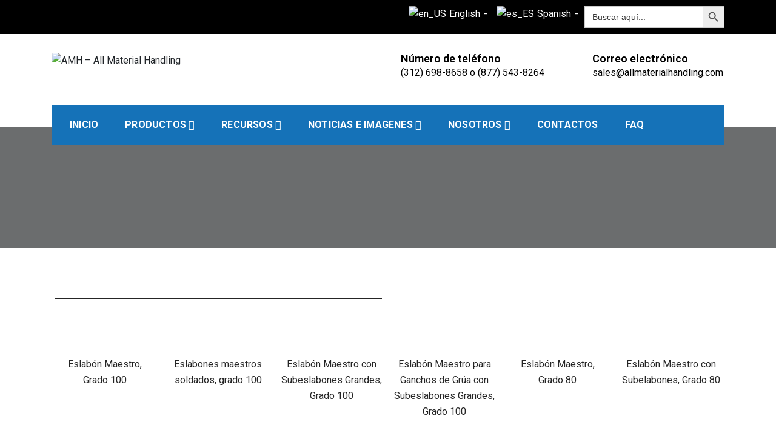

--- FILE ---
content_type: text/html; charset=UTF-8
request_url: https://www.allmaterialhandling.com/es/alloy-chain-and-fittings/master-link-and-sub-assemblies/
body_size: 100415
content:
<!doctype html>
<html lang="es-ES">
<head>
	<meta charset="UTF-8">
	<meta name="viewport" content="width=device-width, initial-scale=1">
	<link rel="profile" href="https://gmpg.org/xfn/11">
	<title>Master Link &#038; Sub-Assemblies &#8211; AMH &#8211; All Material Handling</title>
<meta name='robots' content='max-image-preview:large' />
	<style>img:is([sizes="auto" i], [sizes^="auto," i]) { contain-intrinsic-size: 3000px 1500px }</style>
	<link rel='dns-prefetch' href='//stats.wp.com' />
<link rel='dns-prefetch' href='//fonts.googleapis.com' />
<link rel="alternate" type="application/rss+xml" title="AMH - All Material Handling &raquo; Feed" href="https://www.allmaterialhandling.com/es/feed/" />
<link rel="alternate" type="application/rss+xml" title="AMH - All Material Handling &raquo; Feed de los comentarios" href="https://www.allmaterialhandling.com/es/comments/feed/" />
<script type="text/javascript">
/* <![CDATA[ */
window._wpemojiSettings = {"baseUrl":"https:\/\/s.w.org\/images\/core\/emoji\/16.0.1\/72x72\/","ext":".png","svgUrl":"https:\/\/s.w.org\/images\/core\/emoji\/16.0.1\/svg\/","svgExt":".svg","source":{"concatemoji":"https:\/\/www.allmaterialhandling.com\/wp-includes\/js\/wp-emoji-release.min.js?ver=6.8.3"}};
/*! This file is auto-generated */
!function(s,n){var o,i,e;function c(e){try{var t={supportTests:e,timestamp:(new Date).valueOf()};sessionStorage.setItem(o,JSON.stringify(t))}catch(e){}}function p(e,t,n){e.clearRect(0,0,e.canvas.width,e.canvas.height),e.fillText(t,0,0);var t=new Uint32Array(e.getImageData(0,0,e.canvas.width,e.canvas.height).data),a=(e.clearRect(0,0,e.canvas.width,e.canvas.height),e.fillText(n,0,0),new Uint32Array(e.getImageData(0,0,e.canvas.width,e.canvas.height).data));return t.every(function(e,t){return e===a[t]})}function u(e,t){e.clearRect(0,0,e.canvas.width,e.canvas.height),e.fillText(t,0,0);for(var n=e.getImageData(16,16,1,1),a=0;a<n.data.length;a++)if(0!==n.data[a])return!1;return!0}function f(e,t,n,a){switch(t){case"flag":return n(e,"\ud83c\udff3\ufe0f\u200d\u26a7\ufe0f","\ud83c\udff3\ufe0f\u200b\u26a7\ufe0f")?!1:!n(e,"\ud83c\udde8\ud83c\uddf6","\ud83c\udde8\u200b\ud83c\uddf6")&&!n(e,"\ud83c\udff4\udb40\udc67\udb40\udc62\udb40\udc65\udb40\udc6e\udb40\udc67\udb40\udc7f","\ud83c\udff4\u200b\udb40\udc67\u200b\udb40\udc62\u200b\udb40\udc65\u200b\udb40\udc6e\u200b\udb40\udc67\u200b\udb40\udc7f");case"emoji":return!a(e,"\ud83e\udedf")}return!1}function g(e,t,n,a){var r="undefined"!=typeof WorkerGlobalScope&&self instanceof WorkerGlobalScope?new OffscreenCanvas(300,150):s.createElement("canvas"),o=r.getContext("2d",{willReadFrequently:!0}),i=(o.textBaseline="top",o.font="600 32px Arial",{});return e.forEach(function(e){i[e]=t(o,e,n,a)}),i}function t(e){var t=s.createElement("script");t.src=e,t.defer=!0,s.head.appendChild(t)}"undefined"!=typeof Promise&&(o="wpEmojiSettingsSupports",i=["flag","emoji"],n.supports={everything:!0,everythingExceptFlag:!0},e=new Promise(function(e){s.addEventListener("DOMContentLoaded",e,{once:!0})}),new Promise(function(t){var n=function(){try{var e=JSON.parse(sessionStorage.getItem(o));if("object"==typeof e&&"number"==typeof e.timestamp&&(new Date).valueOf()<e.timestamp+604800&&"object"==typeof e.supportTests)return e.supportTests}catch(e){}return null}();if(!n){if("undefined"!=typeof Worker&&"undefined"!=typeof OffscreenCanvas&&"undefined"!=typeof URL&&URL.createObjectURL&&"undefined"!=typeof Blob)try{var e="postMessage("+g.toString()+"("+[JSON.stringify(i),f.toString(),p.toString(),u.toString()].join(",")+"));",a=new Blob([e],{type:"text/javascript"}),r=new Worker(URL.createObjectURL(a),{name:"wpTestEmojiSupports"});return void(r.onmessage=function(e){c(n=e.data),r.terminate(),t(n)})}catch(e){}c(n=g(i,f,p,u))}t(n)}).then(function(e){for(var t in e)n.supports[t]=e[t],n.supports.everything=n.supports.everything&&n.supports[t],"flag"!==t&&(n.supports.everythingExceptFlag=n.supports.everythingExceptFlag&&n.supports[t]);n.supports.everythingExceptFlag=n.supports.everythingExceptFlag&&!n.supports.flag,n.DOMReady=!1,n.readyCallback=function(){n.DOMReady=!0}}).then(function(){return e}).then(function(){var e;n.supports.everything||(n.readyCallback(),(e=n.source||{}).concatemoji?t(e.concatemoji):e.wpemoji&&e.twemoji&&(t(e.twemoji),t(e.wpemoji)))}))}((window,document),window._wpemojiSettings);
/* ]]> */
</script>
<link rel='stylesheet' id='embedpress-plyr-css-css' href='https://www.allmaterialhandling.com/wp-content/plugins/embedpress/assets/css/plyr.css?ver=1759303747' type='text/css' media='all' />
<link rel='stylesheet' id='embedpress-carousel-vendor-css-css' href='https://www.allmaterialhandling.com/wp-content/plugins/embedpress/assets/css/carousel.min.css?ver=1759303747' type='text/css' media='all' />
<link rel='stylesheet' id='embedpress-glider-css-css' href='https://www.allmaterialhandling.com/wp-content/plugins/embedpress/assets/css/glider.min.css?ver=1759303747' type='text/css' media='all' />
<link rel='stylesheet' id='embedpress-css-css' href='https://www.allmaterialhandling.com/wp-content/plugins/embedpress/assets/css/embedpress.css?ver=1759303747' type='text/css' media='all' />
<link rel='stylesheet' id='embedpress-blocks-style-css' href='https://www.allmaterialhandling.com/wp-content/plugins/embedpress/assets/css/blocks.build.css?ver=1759303747' type='text/css' media='all' />
<style id='wp-emoji-styles-inline-css' type='text/css'>

	img.wp-smiley, img.emoji {
		display: inline !important;
		border: none !important;
		box-shadow: none !important;
		height: 1em !important;
		width: 1em !important;
		margin: 0 0.07em !important;
		vertical-align: -0.1em !important;
		background: none !important;
		padding: 0 !important;
	}
</style>
<style id='classic-theme-styles-inline-css' type='text/css'>
/*! This file is auto-generated */
.wp-block-button__link{color:#fff;background-color:#32373c;border-radius:9999px;box-shadow:none;text-decoration:none;padding:calc(.667em + 2px) calc(1.333em + 2px);font-size:1.125em}.wp-block-file__button{background:#32373c;color:#fff;text-decoration:none}
</style>
<link rel='stylesheet' id='mediaelement-css' href='https://www.allmaterialhandling.com/wp-includes/js/mediaelement/mediaelementplayer-legacy.min.css?ver=4.2.17' type='text/css' media='all' />
<link rel='stylesheet' id='wp-mediaelement-css' href='https://www.allmaterialhandling.com/wp-includes/js/mediaelement/wp-mediaelement.min.css?ver=6.8.3' type='text/css' media='all' />
<style id='jetpack-sharing-buttons-style-inline-css' type='text/css'>
.jetpack-sharing-buttons__services-list{display:flex;flex-direction:row;flex-wrap:wrap;gap:0;list-style-type:none;margin:5px;padding:0}.jetpack-sharing-buttons__services-list.has-small-icon-size{font-size:12px}.jetpack-sharing-buttons__services-list.has-normal-icon-size{font-size:16px}.jetpack-sharing-buttons__services-list.has-large-icon-size{font-size:24px}.jetpack-sharing-buttons__services-list.has-huge-icon-size{font-size:36px}@media print{.jetpack-sharing-buttons__services-list{display:none!important}}.editor-styles-wrapper .wp-block-jetpack-sharing-buttons{gap:0;padding-inline-start:0}ul.jetpack-sharing-buttons__services-list.has-background{padding:1.25em 2.375em}
</style>
<link rel='stylesheet' id='awsm-ead-public-css' href='https://www.allmaterialhandling.com/wp-content/plugins/embed-any-document/css/embed-public.min.css?ver=2.7.8' type='text/css' media='all' />
<style id='global-styles-inline-css' type='text/css'>
:root{--wp--preset--aspect-ratio--square: 1;--wp--preset--aspect-ratio--4-3: 4/3;--wp--preset--aspect-ratio--3-4: 3/4;--wp--preset--aspect-ratio--3-2: 3/2;--wp--preset--aspect-ratio--2-3: 2/3;--wp--preset--aspect-ratio--16-9: 16/9;--wp--preset--aspect-ratio--9-16: 9/16;--wp--preset--color--black: #000000;--wp--preset--color--cyan-bluish-gray: #abb8c3;--wp--preset--color--white: #ffffff;--wp--preset--color--pale-pink: #f78da7;--wp--preset--color--vivid-red: #cf2e2e;--wp--preset--color--luminous-vivid-orange: #ff6900;--wp--preset--color--luminous-vivid-amber: #fcb900;--wp--preset--color--light-green-cyan: #7bdcb5;--wp--preset--color--vivid-green-cyan: #00d084;--wp--preset--color--pale-cyan-blue: #8ed1fc;--wp--preset--color--vivid-cyan-blue: #0693e3;--wp--preset--color--vivid-purple: #9b51e0;--wp--preset--gradient--vivid-cyan-blue-to-vivid-purple: linear-gradient(135deg,rgba(6,147,227,1) 0%,rgb(155,81,224) 100%);--wp--preset--gradient--light-green-cyan-to-vivid-green-cyan: linear-gradient(135deg,rgb(122,220,180) 0%,rgb(0,208,130) 100%);--wp--preset--gradient--luminous-vivid-amber-to-luminous-vivid-orange: linear-gradient(135deg,rgba(252,185,0,1) 0%,rgba(255,105,0,1) 100%);--wp--preset--gradient--luminous-vivid-orange-to-vivid-red: linear-gradient(135deg,rgba(255,105,0,1) 0%,rgb(207,46,46) 100%);--wp--preset--gradient--very-light-gray-to-cyan-bluish-gray: linear-gradient(135deg,rgb(238,238,238) 0%,rgb(169,184,195) 100%);--wp--preset--gradient--cool-to-warm-spectrum: linear-gradient(135deg,rgb(74,234,220) 0%,rgb(151,120,209) 20%,rgb(207,42,186) 40%,rgb(238,44,130) 60%,rgb(251,105,98) 80%,rgb(254,248,76) 100%);--wp--preset--gradient--blush-light-purple: linear-gradient(135deg,rgb(255,206,236) 0%,rgb(152,150,240) 100%);--wp--preset--gradient--blush-bordeaux: linear-gradient(135deg,rgb(254,205,165) 0%,rgb(254,45,45) 50%,rgb(107,0,62) 100%);--wp--preset--gradient--luminous-dusk: linear-gradient(135deg,rgb(255,203,112) 0%,rgb(199,81,192) 50%,rgb(65,88,208) 100%);--wp--preset--gradient--pale-ocean: linear-gradient(135deg,rgb(255,245,203) 0%,rgb(182,227,212) 50%,rgb(51,167,181) 100%);--wp--preset--gradient--electric-grass: linear-gradient(135deg,rgb(202,248,128) 0%,rgb(113,206,126) 100%);--wp--preset--gradient--midnight: linear-gradient(135deg,rgb(2,3,129) 0%,rgb(40,116,252) 100%);--wp--preset--font-size--small: 13px;--wp--preset--font-size--medium: 20px;--wp--preset--font-size--large: 36px;--wp--preset--font-size--x-large: 42px;--wp--preset--spacing--20: 0.44rem;--wp--preset--spacing--30: 0.67rem;--wp--preset--spacing--40: 1rem;--wp--preset--spacing--50: 1.5rem;--wp--preset--spacing--60: 2.25rem;--wp--preset--spacing--70: 3.38rem;--wp--preset--spacing--80: 5.06rem;--wp--preset--shadow--natural: 6px 6px 9px rgba(0, 0, 0, 0.2);--wp--preset--shadow--deep: 12px 12px 50px rgba(0, 0, 0, 0.4);--wp--preset--shadow--sharp: 6px 6px 0px rgba(0, 0, 0, 0.2);--wp--preset--shadow--outlined: 6px 6px 0px -3px rgba(255, 255, 255, 1), 6px 6px rgba(0, 0, 0, 1);--wp--preset--shadow--crisp: 6px 6px 0px rgba(0, 0, 0, 1);}:where(.is-layout-flex){gap: 0.5em;}:where(.is-layout-grid){gap: 0.5em;}body .is-layout-flex{display: flex;}.is-layout-flex{flex-wrap: wrap;align-items: center;}.is-layout-flex > :is(*, div){margin: 0;}body .is-layout-grid{display: grid;}.is-layout-grid > :is(*, div){margin: 0;}:where(.wp-block-columns.is-layout-flex){gap: 2em;}:where(.wp-block-columns.is-layout-grid){gap: 2em;}:where(.wp-block-post-template.is-layout-flex){gap: 1.25em;}:where(.wp-block-post-template.is-layout-grid){gap: 1.25em;}.has-black-color{color: var(--wp--preset--color--black) !important;}.has-cyan-bluish-gray-color{color: var(--wp--preset--color--cyan-bluish-gray) !important;}.has-white-color{color: var(--wp--preset--color--white) !important;}.has-pale-pink-color{color: var(--wp--preset--color--pale-pink) !important;}.has-vivid-red-color{color: var(--wp--preset--color--vivid-red) !important;}.has-luminous-vivid-orange-color{color: var(--wp--preset--color--luminous-vivid-orange) !important;}.has-luminous-vivid-amber-color{color: var(--wp--preset--color--luminous-vivid-amber) !important;}.has-light-green-cyan-color{color: var(--wp--preset--color--light-green-cyan) !important;}.has-vivid-green-cyan-color{color: var(--wp--preset--color--vivid-green-cyan) !important;}.has-pale-cyan-blue-color{color: var(--wp--preset--color--pale-cyan-blue) !important;}.has-vivid-cyan-blue-color{color: var(--wp--preset--color--vivid-cyan-blue) !important;}.has-vivid-purple-color{color: var(--wp--preset--color--vivid-purple) !important;}.has-black-background-color{background-color: var(--wp--preset--color--black) !important;}.has-cyan-bluish-gray-background-color{background-color: var(--wp--preset--color--cyan-bluish-gray) !important;}.has-white-background-color{background-color: var(--wp--preset--color--white) !important;}.has-pale-pink-background-color{background-color: var(--wp--preset--color--pale-pink) !important;}.has-vivid-red-background-color{background-color: var(--wp--preset--color--vivid-red) !important;}.has-luminous-vivid-orange-background-color{background-color: var(--wp--preset--color--luminous-vivid-orange) !important;}.has-luminous-vivid-amber-background-color{background-color: var(--wp--preset--color--luminous-vivid-amber) !important;}.has-light-green-cyan-background-color{background-color: var(--wp--preset--color--light-green-cyan) !important;}.has-vivid-green-cyan-background-color{background-color: var(--wp--preset--color--vivid-green-cyan) !important;}.has-pale-cyan-blue-background-color{background-color: var(--wp--preset--color--pale-cyan-blue) !important;}.has-vivid-cyan-blue-background-color{background-color: var(--wp--preset--color--vivid-cyan-blue) !important;}.has-vivid-purple-background-color{background-color: var(--wp--preset--color--vivid-purple) !important;}.has-black-border-color{border-color: var(--wp--preset--color--black) !important;}.has-cyan-bluish-gray-border-color{border-color: var(--wp--preset--color--cyan-bluish-gray) !important;}.has-white-border-color{border-color: var(--wp--preset--color--white) !important;}.has-pale-pink-border-color{border-color: var(--wp--preset--color--pale-pink) !important;}.has-vivid-red-border-color{border-color: var(--wp--preset--color--vivid-red) !important;}.has-luminous-vivid-orange-border-color{border-color: var(--wp--preset--color--luminous-vivid-orange) !important;}.has-luminous-vivid-amber-border-color{border-color: var(--wp--preset--color--luminous-vivid-amber) !important;}.has-light-green-cyan-border-color{border-color: var(--wp--preset--color--light-green-cyan) !important;}.has-vivid-green-cyan-border-color{border-color: var(--wp--preset--color--vivid-green-cyan) !important;}.has-pale-cyan-blue-border-color{border-color: var(--wp--preset--color--pale-cyan-blue) !important;}.has-vivid-cyan-blue-border-color{border-color: var(--wp--preset--color--vivid-cyan-blue) !important;}.has-vivid-purple-border-color{border-color: var(--wp--preset--color--vivid-purple) !important;}.has-vivid-cyan-blue-to-vivid-purple-gradient-background{background: var(--wp--preset--gradient--vivid-cyan-blue-to-vivid-purple) !important;}.has-light-green-cyan-to-vivid-green-cyan-gradient-background{background: var(--wp--preset--gradient--light-green-cyan-to-vivid-green-cyan) !important;}.has-luminous-vivid-amber-to-luminous-vivid-orange-gradient-background{background: var(--wp--preset--gradient--luminous-vivid-amber-to-luminous-vivid-orange) !important;}.has-luminous-vivid-orange-to-vivid-red-gradient-background{background: var(--wp--preset--gradient--luminous-vivid-orange-to-vivid-red) !important;}.has-very-light-gray-to-cyan-bluish-gray-gradient-background{background: var(--wp--preset--gradient--very-light-gray-to-cyan-bluish-gray) !important;}.has-cool-to-warm-spectrum-gradient-background{background: var(--wp--preset--gradient--cool-to-warm-spectrum) !important;}.has-blush-light-purple-gradient-background{background: var(--wp--preset--gradient--blush-light-purple) !important;}.has-blush-bordeaux-gradient-background{background: var(--wp--preset--gradient--blush-bordeaux) !important;}.has-luminous-dusk-gradient-background{background: var(--wp--preset--gradient--luminous-dusk) !important;}.has-pale-ocean-gradient-background{background: var(--wp--preset--gradient--pale-ocean) !important;}.has-electric-grass-gradient-background{background: var(--wp--preset--gradient--electric-grass) !important;}.has-midnight-gradient-background{background: var(--wp--preset--gradient--midnight) !important;}.has-small-font-size{font-size: var(--wp--preset--font-size--small) !important;}.has-medium-font-size{font-size: var(--wp--preset--font-size--medium) !important;}.has-large-font-size{font-size: var(--wp--preset--font-size--large) !important;}.has-x-large-font-size{font-size: var(--wp--preset--font-size--x-large) !important;}
:where(.wp-block-post-template.is-layout-flex){gap: 1.25em;}:where(.wp-block-post-template.is-layout-grid){gap: 1.25em;}
:where(.wp-block-columns.is-layout-flex){gap: 2em;}:where(.wp-block-columns.is-layout-grid){gap: 2em;}
:root :where(.wp-block-pullquote){font-size: 1.5em;line-height: 1.6;}
</style>
<link rel='stylesheet' id='menu-image-css' href='https://www.allmaterialhandling.com/wp-content/plugins/menu-image/includes/css/menu-image.css?ver=3.13' type='text/css' media='all' />
<link rel='stylesheet' id='dashicons-css' href='https://www.allmaterialhandling.com/wp-includes/css/dashicons.min.css?ver=6.8.3' type='text/css' media='all' />
<link rel='stylesheet' id='contact-form-7-css' href='https://www.allmaterialhandling.com/wp-content/plugins/contact-form-7/includes/css/styles.css?ver=6.1.2' type='text/css' media='all' />
<link rel='stylesheet' id='spin360-style-css' href='https://www.allmaterialhandling.com/wp-content/plugins/spin360/spin360.css?ver=6.8.3' type='text/css' media='all' />
<link rel='stylesheet' id='spin360-font-awesome-css' href='https://www.allmaterialhandling.com/wp-content/plugins/spin360/css/spin-style.css?ver=6.8.3' type='text/css' media='all' />
<link rel='stylesheet' id='vrm360-style-css' href='https://www.allmaterialhandling.com/wp-content/plugins/vrm360/vrm360.css?ver=6.8.3' type='text/css' media='all' />
<link rel='stylesheet' id='vrm360-font-awesome-css' href='https://www.allmaterialhandling.com/wp-content/plugins/vrm360/css/vrm-style.css?ver=6.8.3' type='text/css' media='all' />
<link rel='stylesheet' id='trp-language-switcher-style-css' href='https://www.allmaterialhandling.com/wp-content/plugins/translatepress-multilingual/assets/css/trp-language-switcher.css?ver=2.10.6' type='text/css' media='all' />
<link rel='stylesheet' id='ivory-search-styles-css' href='https://www.allmaterialhandling.com/wp-content/plugins/add-search-to-menu/public/css/ivory-search.min.css?ver=5.5.11' type='text/css' media='all' />
<link rel='stylesheet' id='eae-css-css' href='https://www.allmaterialhandling.com/wp-content/plugins/addon-elements-for-elementor-page-builder/assets/css/eae.min.css?ver=1.14.3' type='text/css' media='all' />
<link rel='stylesheet' id='eae-peel-css-css' href='https://www.allmaterialhandling.com/wp-content/plugins/addon-elements-for-elementor-page-builder/assets/lib/peel/peel.css?ver=1.14.3' type='text/css' media='all' />
<link rel='stylesheet' id='font-awesome-4-shim-css' href='https://www.allmaterialhandling.com/wp-content/plugins/elementor/assets/lib/font-awesome/css/v4-shims.min.css?ver=1.0' type='text/css' media='all' />
<link rel='stylesheet' id='font-awesome-5-all-css' href='https://www.allmaterialhandling.com/wp-content/plugins/elementor/assets/lib/font-awesome/css/all.min.css?ver=1.0' type='text/css' media='all' />
<link rel='stylesheet' id='vegas-css-css' href='https://www.allmaterialhandling.com/wp-content/plugins/addon-elements-for-elementor-page-builder/assets/lib/vegas/vegas.min.css?ver=2.4.0' type='text/css' media='all' />
<link rel='stylesheet' id='bootstrap-css' href='https://www.allmaterialhandling.com/wp-content/themes/construction-light-pro/assets/library/bootstrap/css/bootstrap.min.css?ver=6.8.3' type='text/css' media='all' />
<link rel='stylesheet' id='fontawesome4.5-css' href='https://www.allmaterialhandling.com/wp-content/themes/construction-light-pro/assets/library/fontawesome/css/all.min.css?ver=6.8.3' type='text/css' media='all' />
<link rel='stylesheet' id='ico-fonts-css' href='https://www.allmaterialhandling.com/wp-content/themes/construction-light-pro/assets/css/icofont.css?ver=4.4.0' type='text/css' media='all' />
<link rel='stylesheet' id='essential-icon-css' href='https://www.allmaterialhandling.com/wp-content/themes/construction-light-pro/assets/css/essential-icon.css?ver=4.4.0' type='text/css' media='all' />
<link rel='stylesheet' id='materialdesignicons-css' href='https://www.allmaterialhandling.com/wp-content/themes/construction-light-pro/assets/css/materialdesignicons.css?ver=4.4.0' type='text/css' media='all' />
<link rel='stylesheet' id='owl-carousel-css' href='https://www.allmaterialhandling.com/wp-content/themes/construction-light-pro/assets/library/owlcarousel/css/owl.carousel.min.css?ver=6.8.3' type='text/css' media='all' />
<link rel='stylesheet' id='animate-css' href='https://www.allmaterialhandling.com/wp-content/themes/construction-light-pro/assets/css/animate.css?ver=6.8.3' type='text/css' media='all' />
<link rel='stylesheet' id='magnefic-css' href='https://www.allmaterialhandling.com/wp-content/themes/construction-light-pro/assets/library/magnific-popup/magnefic.min.css?ver=6.8.3' type='text/css' media='all' />
<link rel='stylesheet' id='chld_thm_cfg_parent-css' href='https://www.allmaterialhandling.com/wp-content/themes/construction-light-pro/style.css?ver=6.8.3' type='text/css' media='all' />
<link rel='stylesheet' id='construction-light-fonts-css' href='https://fonts.googleapis.com/css?family=Roboto%3A400%2C400i%2C500%2C500i%2C700%2C700i%7COpen+Sans%3A300%2C400%2C600%2C700%2C800&#038;subset=latin%2Clatin-ext' type='text/css' media='all' />
<link rel='stylesheet' id='construction-light-style-css' href='https://www.allmaterialhandling.com/wp-content/themes/construction-light-pro-child/style.css?ver=1.2.6.1646815019' type='text/css' media='all' />
<style id='construction-light-style-inline-css' type='text/css'>

            .cons_light_feature.style1 .feature-list .box h3 a::after,  
            .top-bar-menu ul.sp_socialicon li a:hover .fab, 
            .top-bar-menu ul.sp_socialicon li a:hover .fas,
            .nav-classic .nav-menu .box-header-nav,
            .box-header-nav .main-menu .children>.page_item:hover>a, 
            .box-header-nav .main-menu .children>.page_item.focus>a, 
            .box-header-nav .main-menu .sub-menu>.menu-item:hover>a, 
            .box-header-nav .main-menu .sub-menu>.menu-item.focus>a,
            .box-header-nav .main-menu .children>.page_item.current_page_item>a, 
            .box-header-nav .main-menu .sub-menu>.menu-item.current-menu-item>a,
            .conslight-search-container .search-submit,
            .conslight-search-close,
            .headertwo .nav-classic,
            .btn-primary,
            .btn-border:hover,
            .cons_light_feature .feature-list .icon-box,
            .cons_light_feature .feature-list .box h3 a:after,
            .section-title:before,
            .cons_light_portfolio-cat-name:hover, 
            .cons_light_portfolio-cat-name.active,
            .video_calltoaction_wrap .box-shadow-ripples,
            .articlesListing .article .info div:after,
            .cons_light_counter:before,
            .cons_light_counter:after,
            .owl-theme .owl-dots .owl-dot.active,
            .owl-theme .owl-dots .owl-dot:hover,
            .owl-carousel .owl-nav button.owl-next:hover, 
            .owl-carousel .owl-nav button.owl-prev:hover,
            .cons_light_team_layout_two ul.sp_socialicon li a i,
            .cons_light_team_layout_two ul.sp_socialicon li a i:hover,
            .cons_light_client_logo_layout_two .owl-theme .owl-dots .owl-dot.active,
            .post-format-media-quote,
            .sub_footer ul.sp_socialicon li a i:hover,
            .widget_product_search a.button, 
            .widget_product_search button, 
            .widget_product_search input[type='submit'], 
            .widget_search .search-submit,
            .page-numbers,
            .reply .comment-reply-link,
            a.button, button, input[type='submit'],
            .wpcf7 input[type='submit'], 
            .wpcf7 input[type='button'],
            .calendar_wrap caption,
            .cons-register-now-form .title::before,
            .product.product-category.category-style-4 .woocommerce-loop-category__title,
            .arrow-top-line{
            background-color: #1572b8;
        }

            .cons_light_portfolio-caption{
            background-color: #1572b870;
        }

            .top-bar-menu ul li a:hover, 
            .top-bar-menu ul li.current_page_item a,
            .top-bar-menu ul li .fa, .top-bar-menu ul li .fas, 
            .top-bar-menu ul li a .fa, 
            .top-bar-menu ul li a .fas, 
            .top-bar-menu ul li a .fab,
            .nav-classic .header-middle-inner .contact-info .quickcontact .get-tuch i,
            .cons_light_feature .feature-list .box h3 a:hover,
            .about_us_front .achivement-items .timer::after,
            .cons_light_portfolio-cat-name,
            .cons_light_portfolio-caption a,
            .cons_light_counter-icon,
            .cons_light_testimonial .client-text h4,
            .cons_light_team_layout_two .box span,
            .cons_light_team_layout_two .box h4 a:hover,
            .cons_light_feature.layout_two .feature-list .bottom-content a.btn-primary:hover,
            .widget-area .widget a:hover, 
            .widget-area .widget a:hover::before, 
            .widget-area .widget li:hover::before,
            .page-numbers.current,
            .page-numbers:hover,
            .breadcrumb h2,
            .breadcrumb ul li a,
            .breadcrumb ul li a:after,
            .entry-content a,
            .prevNextArticle a:hover,
            .comment-author .fn .url:hover,
            .logged-in-as a,
            .wpcf7 input[type='submit']:hover, 
            .wpcf7 input[type='button']:hover,
            .site-footer .widget a:hover, 
            .site-footer .widget a:hover::before, 
            .site-footer .widget li:hover::before,
            .site-footer .textwidget ul li a,
            .cons_light_copyright a, 
            .primary-color,
            .cons_light_copyright a.privacy-policy-link:hover,
            a:hover, a:focus, a:active,
            .arrow-top{
            color: #1572b8;
        }

            .btn-primary,
            .btn-border:hover,
            .cons_light_feature .feature-list .icon-box,
            .cons_light_portfolio-cat-name:hover, 
            .cons_light_portfolio-cat-name.active,
            .cons_light_counter,
            .cons_light_testimonial .client-img,
            .cons_light_team_layout_two.layout_two .box figure,
            .cons_light_team_layout_two ul.sp_socialicon li a i:hover,
            .site-footer .widget h2.widget-title:before,
            .sub_footer ul.sp_socialicon li a i:hover,
            .cross-sells h2:before, .cart_totals h2:before, 
            .up-sells h2:before, .related h2:before, 
            .woocommerce-billing-fields h3:before, 
            .woocommerce-shipping-fields h3:before, 
            .woocommerce-additional-fields h3:before, 
            #order_review_heading:before, 
            .woocommerce-order-details h2:before, 
            .woocommerce-column--billing-address h2:before,
            .woocommerce-column--shipping-address h2:before, 
            .woocommerce-Address-title h3:before, 
            .woocommerce-MyAccount-content h3:before, 
            .wishlist-title h2:before, 
            .woocommerce-account .woocommerce h2:before, 
            .widget-area .widget .widget-title:before, 
            .comments-area .comments-title:before,
            .page-numbers,
            .page-numbers:hover,
            .prevNextArticle .hoverExtend.active span,
            .wpcf7 input[type='submit'], 
            .wpcf7 input[type='button'],
            .wpcf7 input[type='submit']:hover, 
            .wpcf7 input[type='button']:hover{
            border-color: #1572b8;
        }
@media (max-width: 992px){
            .box-header-nav .main-menu .children>.page_item:hover>a, .box-header-nav .main-menu .sub-menu>.menu-item:hover>a {
                color: #1572b8 !important;
            }
        }

            #back-to-top svg.progress-circle path{
                stroke: #1572b8;
        }
.woocommerce ul.products li.product .woocommerce-loop-category__title, .woocommerce ul.products li.product .woocommerce-loop-product__title,
        .woocommerce a.added_to_cart, .woocommerce a.button.add_to_cart_button, .woocommerce a.button.product_type_grouped, .woocommerce a.button.product_type_external, .woocommerce a.button.product_type_variable,
        .woocommerce a.added_to_cart:before, .woocommerce a.button.add_to_cart_button:before, .woocommerce a.button.product_type_grouped:before, .woocommerce a.button.product_type_external:before, .woocommerce a.button.product_type_variable:before,
        .woocommerce nav.woocommerce-pagination ul li a:focus, .woocommerce nav.woocommerce-pagination ul li a:hover, .woocommerce nav.woocommerce-pagination ul li span.current,
        .woocommerce #respond input#submit, .woocommerce a.button, .woocommerce button.button, .woocommerce input.button,
        .woocommerce #respond input#submit:hover, .woocommerce a.button:hover, .woocommerce button.button:hover, .woocommerce input.button:hover,
        .woocommerce .widget_price_filter .price_slider_wrapper .ui-widget-content,
        .woocommerce #respond input#submit.alt.disabled, .woocommerce #respond input#submit.alt.disabled:hover, .woocommerce #respond input#submit.alt:disabled, .woocommerce #respond input#submit.alt:disabled:hover, .woocommerce #respond input#submit.alt:disabled[disabled], .woocommerce #respond input#submit.alt:disabled[disabled]:hover, .woocommerce a.button.alt.disabled, .woocommerce a.button.alt.disabled:hover, .woocommerce a.button.alt:disabled, .woocommerce a.button.alt:disabled:hover, .woocommerce a.button.alt:disabled[disabled], .woocommerce a.button.alt:disabled[disabled]:hover, .woocommerce button.button.alt.disabled, .woocommerce button.button.alt.disabled:hover, .woocommerce button.button.alt:disabled, .woocommerce button.button.alt:disabled:hover, .woocommerce button.button.alt:disabled[disabled], .woocommerce button.button.alt:disabled[disabled]:hover, .woocommerce input.button.alt.disabled, .woocommerce input.button.alt.disabled:hover, .woocommerce input.button.alt:disabled, .woocommerce input.button.alt:disabled:hover, .woocommerce input.button.alt:disabled[disabled], .woocommerce input.button.alt:disabled[disabled]:hover,
        .single-product div.product .entry-summary .flash .construction_light_sale_label,
        .woocommerce #respond input#submit.alt, .woocommerce a.button.alt, .woocommerce button.button.alt, .woocommerce input.button.alt,
        .woocommerce #respond input#submit.alt:hover, .woocommerce a.button.alt:hover, .woocommerce button.button.alt:hover, .woocommerce input.button.alt:hover,
        .woocommerce-MyAccount-navigation ul li a,
        .woocommerce-MyAccount-navigation ul li a:hover{
                background-color: #1572b8;
        }
.woocommerce a.added_to_cart, .woocommerce a.button.add_to_cart_button, .woocommerce a.button.product_type_grouped, .woocommerce a.button.product_type_external, .woocommerce a.button.product_type_variable,
        .woocommerce nav.woocommerce-pagination ul li,
        .woocommerce div.product .woocommerce-tabs ul.tabs li.active,
        .woocommerce-message, .woocommerce-info,
        .woocommerce-MyAccount-navigation ul li a:hover{
                border-color: #1572b8;
        }
.woocommerce a.added_to_cart:hover, .woocommerce a.button.add_to_cart_button:hover, .woocommerce a.button.product_type_grouped:hover, .woocommerce a.button.product_type_external:hover, .woocommerce a.button.product_type_variable:hover,
        .construction_light_products_item_details h3 a:hover,
        .woocommerce ul.products li.product .price, .construction_light_products_item_details .price, .woocommerce div.product p.price, .woocommerce div.product span.price,
        .woocommerce nav.woocommerce-pagination ul li .page-numbers,
        .woocommerce .product_list_widget .woocommerce-Price-amount,
        .comment-form-rating p.stars a,
        .woocommerce .star-rating span, .woocommerce-page .star-rating span,
        .woocommerce-message::before, .woocommerce-info::before{
                color: #1572b8;
        }

        .cons_light_top_bar, .top-bar-menu .sp_quick_info li i, .top-bar-menu ul li a .fas{
                background-color:#000;color:#fff;
            }
            .top-bar-menu ul li a, .top-bar-menu ul.sp_socialicon li a .fab, .top-bar-menu ul li.current_page_item a, .cons_light_top_bar a{
                color: ;
            }
        
                .top-bar-menu ul.sp_socialicon li a .fab,
                .top-bar-menu ul.sp_socialicon li a .fas{
                    color: rgba(0,0,0,1);
                    background-color: ; 
                }
                .top-bar-menu ul.sp_socialicon li a:hover .fab, 
                .top-bar-menu ul.sp_socialicon li a:hover .fas{
                    color: rgba(0,0,0,1);
                    background-color: rgba(0,0,0,1); 
                }
            
            .headertwo .nav-classic,
            .headerfour .transparent-menu .nav-menu,
            .headerfour .nav-classic,
            .nav-classic{ 
                background-color: rgba(255,255,255,1);
             }
             
            .nav-classic .header-nav-toggle div{
                    background-color: #ffc107;
            }
        
        .headertwo .nav-classic,
        .headerthree .nav-classic,
        .headerfour .nav-classic,
            .nav-classic{
                
            }
        
            .headerfour .quickinfo, .headerfour .quickinfo a,
            .nav-classic .header-middle-inner .contact-info .quickcontact .get-tuch ul li a,
            .nav-classic .header-middle-inner .contact-info .quickcontact .get-tuch ul li h4,
            .nav-classic .header-middle-inner .contact-info .quickcontact .get-tuch{ 
                color: rgba(0,0,0,1);
            }
            .headerfour .quickinfo a i, .headerfour .quickinfo i,
            .nav-classic .header-middle-inner .contact-info .quickcontact .get-tuch i{
                color: rgba(255,255,255,1);
            }
        .headerfour .box-header-nav .main-menu .page_item a, 
        .headerfour .box-header-nav .main-menu>.menu-item>a,
        .box-header-nav .main-menu .page_item a,
        .box-header-nav .main-menu>.menu-item:not(.logo-wrap)>a{
            color: rgba(255,255,255,1);
            background-color: ;
        }
        .headerthree .box-header-nav .main-menu .page_item:hover a, 
        .headerthree .box-header-nav .main-menu > .menu-item:not(.logo-wrap):hover > a,
        .headerfour .box-header-nav .main-menu .page_item.current_page_item>a, .headerfour .box-header-nav .main-menu .page_item:hover>a, .headerfour .box-header-nav .main-menu .page_item.focus>a, .headerfour .box-header-nav .main-menu>.menu-item.current-menu-item>a, .headerfour .box-header-nav .main-menu>.menu-item:hover>a, .headerfour .box-header-nav .main-menu>.menu-item.focus>a,
        .box-header-nav .main-menu .children>.page_item:hover>a, .box-header-nav .main-menu .children>.page_item.focus>a, .box-header-nav .main-menu .sub-menu>.menu-item:hover>a, .box-header-nav .main-menu .sub-menu>.menu-item.focus>a,
        .box-header-nav .main-menu .page_item.current_page_item>a, .box-header-nav .main-menu .page_item:hover>a, .box-header-nav .main-menu .page_item.focus>a, .box-header-nav .main-menu>.menu-item.current-menu-item>a, .box-header-nav .main-menu>.menu-item:not(.no-hover):hover>a, .box-header-nav .main-menu>.menu-item.focus>a{
            background: ;
            color: #fff;
        }
        
                .banner-slider{
                    margin:-30px 0 0 0;
                }
            
            .banner-slider.single-banner,
            .banner-slider.video-banner,
            .banner-slider .slider-item{
                    height: 550px;
                    min-height: 550px;
                }
            
            .banner-slider .btn-primary{
                background-color: #f2eb15;
                color: #000000;
                border-color: ;
            }
        
            .banner-slider .btn-primary:hover{
                background-color: ;
                color: ;
                border-color: ;
            }
        
            .cl-service-bg{ 
                background-image:url();
                background-repeat: no-repeat;
                background-size: contain;
                background-position: center center;
                background-attachment: scroll;
            }
        .cl-service-section.layout_two_two .cl-service-icon, .cl-service-section .cl-service-icon i, .cl-service-section.layout_two_two .cl-service-icon i, .cl-service-section.layout_three .cl-service-icon i, .cl-service-section.layout_four .cl-service-icon i{color:#333333}.cl-service-section .feature-list .icon-box, .cl-service-section.layout_one_one .cl-service-post::after, .cl-service-section .cl-service-icon, .cl-service-section.layout_three .cl-service-icon,.cl-service-section.layout_one .cl-service-post:after{background:#FFC107}.cl-service-section .feature-list .icon-box{border-color: #FFC107}.cl-service-section.layout_one_one .cl-active .cl-service-icon{box-shadow:0px 0px 0px 2px #FFF, 0px 0px 0px 4px #FFC107}.cl-service-section .feature-list .bottom-content h3 a, .cl-service-section .cl-service-excerpt h5, .cl-service-section.layout_two_two .cl-service-excerpt h5{color:#333333}.cl-service-section .feature-list .bottom-content, .cl-service-section .cl-service-text-inner{color:#333333}.cl-service-section .feature-list .bottom-content a, .cl-service-section .cl-service-more, .cl-service-section .cl-service-more>i{color:#333333}.cl-service-section .cl-section-title{color:#000000}.cl-service-section .cl-section-title-top-cs .cl-section-title:after, .cl-service-section .cl-section-title-top-ls .cl-section-title:after, .cl-service-section .cl-section-title-big .cl-section-title:after{background:#000000}.cl-service-section .cl-section-title-big .cl-section-title:after{box-shadow: -35px -8px 0px 0px #000000}#cl-service-section{background-color: #29bff2;background-image: url(http://www.allmaterialhandling.com/wp-content/uploads/2021/11/Background1.jpg);background-size: cover;background-position: center center;background-attachment: fixed;background-repeat: no-repeat}#cl-service-section .cl-section-wrap{background-color: rgba(255,255,255,0)}#cl-service-section .cl-section-seperator.top-section-seperator{height: 25px}#cl-service-section .cl-section-seperator.bottom-section-seperator{height: 60px}.cl-aboutus-section .cl-section-super-title{color:#8224e3}.cl-aboutus-section .cl-section-title{color:#8224e3}.cl-aboutus-section .cl-section-title-top-cs .cl-section-title:after, .cl-aboutus-section .cl-section-title-top-ls .cl-section-title:after, .cl-aboutus-section .cl-section-title-big .cl-section-title:after{background:#8224e3}.cl-aboutus-section .cl-section-title-big .cl-section-title:after{box-shadow: -35px -8px 0px 0px #8224e3}#cl-aboutus-section{background-color: #f4f4f4}#cl-aboutus-section .cl-section-wrap{}#cl-aboutus-section .cl-section-seperator.top-section-seperator{height: 21px}#cl-aboutus-section .cl-section-seperator.bottom-section-seperator{height: 60px}.cl-video_calltoaction-section .cl-section-title{color:#ffffff}.cl-video_calltoaction-section .cl-section-title-top-cs .cl-section-title:after, .cl-video_calltoaction-section .cl-section-title-top-ls .cl-section-title:after, .cl-video_calltoaction-section .cl-section-title-big .cl-section-title:after{background:#ffffff}.cl-video_calltoaction-section .cl-section-title-big .cl-section-title:after{box-shadow: -35px -8px 0px 0px #ffffff}.cl-video_calltoaction-section .cl-section-tagline-text{color:#dddddd}#cl-video_calltoaction-section{background-color: ;background-image: url(http://www.allmaterialhandling.com/wp-content/uploads/VideoBackground.jpg);background-size: cover;background-position: center center;background-attachment: fixed;background-repeat: no-repeat}#cl-video_calltoaction-section .cl-section-wrap{background-color: rgba(2,2,2,0.51)}#cl-video_calltoaction-section .cl-section-seperator.top-section-seperator{height: 60px}#cl-video_calltoaction-section .cl-section-seperator.bottom-section-seperator{height: 60px}.cl-calltoaction-section .cl-section-title{color:#ffffff}.cl-calltoaction-section .cl-section-title-top-cs .cl-section-title:after, .cl-calltoaction-section .cl-section-title-top-ls .cl-section-title:after, .cl-calltoaction-section .cl-section-title-big .cl-section-title:after{background:#ffffff}.cl-calltoaction-section .cl-section-title-big .cl-section-title:after{box-shadow: -35px -8px 0px 0px #ffffff}.cl-calltoaction-section .cl-section-tagline-text{color:#dddddd}#cl-calltoaction-section{background-color: ;background-image: url(http://www.allmaterialhandling.com/wp-content/uploads/2021/08/pexels-photo-189296.jpeg);background-size: cover;background-position: center center;background-attachment: fixed;background-repeat: no-repeat}#cl-calltoaction-section .cl-section-wrap{background-color: rgba(255,255,255,0)}#cl-calltoaction-section .cl-section-seperator.top-section-seperator{height: 60px}#cl-calltoaction-section .cl-section-seperator.bottom-section-seperator{height: 60px}.cl-counter-section .cl-section-tagline-text{color:#d1d1d1}#cl-counter-section{background-color: ;background-image: url(http://www.allmaterialhandling.com/wp-content/uploads/2021/08/construction-site-2858310_1280-2-1.jpg);background-size: cover;background-position: center center;background-attachment: fixed;background-repeat: no-repeat}#cl-counter-section .cl-section-wrap{background-color: rgba(2,2,2,0.61)}#cl-counter-section .cl-section-seperator.top-section-seperator{height: 60px}#cl-counter-section .cl-section-seperator.bottom-section-seperator{height: 60px}#cl-blog-section{background-color: }#cl-blog-section .cl-section-wrap{}#cl-blog-section .cl-section-seperator.top-section-seperator{height: 60px}#cl-blog-section .cl-section-seperator.bottom-section-seperator{height: 60px}#cl-testimonial-section{background-color: }#cl-testimonial-section .cl-section-wrap{}#cl-testimonial-section .cl-section-wrap{padding:17px 0 0 0;}#cl-testimonial-section .cl-section-seperator.top-section-seperator{height: 60px}#cl-testimonial-section .cl-section-seperator.bottom-section-seperator{height: 60px}#cl-team-section{background-color: }#cl-team-section .cl-section-wrap{}#cl-team-section .cl-section-seperator.top-section-seperator{height: 60px}#cl-team-section .cl-section-seperator.bottom-section-seperator{height: 60px}#cl-client-section{background-color: }#cl-client-section .cl-section-wrap{}#cl-client-section .cl-section-seperator.top-section-seperator{height: 60px}#cl-client-section .cl-section-seperator.bottom-section-seperator{height: 60px}#cl-promoservice-section{background-color: }#cl-promoservice-section .cl-section-wrap{}#cl-promoservice-section .cl-section-seperator.top-section-seperator{height: 60px}#cl-promoservice-section .cl-section-seperator.bottom-section-seperator{height: 60px}#cl-titlebar-section{background-color: ;background-image: url(http://www.allmaterialhandling.com/wp-content/uploads/2021/08/pexels-photo-224924-1.jpeg);background-size: cover;background-position: center center;background-attachment: fixed;background-repeat: no-repeat}#cl-titlebar-section .cl-section-wrap{background-color: rgba(2,2,2,0.54)}#cl-titlebar-section .cl-section-seperator.top-section-seperator{height: 60px}#cl-titlebar-section .cl-section-seperator.bottom-section-seperator{height: 60px}#cl-titlebar-section{margin:-30px 0 0 0;}#cl-contact-section{background-color: }#cl-contact-section .cl-section-wrap{}#cl-contact-section .cl-section-seperator.top-section-seperator{height: 60px}#cl-contact-section .cl-section-seperator.bottom-section-seperator{height: 60px}#cl-pricing-section{background-color: }#cl-pricing-section .cl-section-wrap{}#cl-pricing-section .cl-section-seperator.top-section-seperator{height: 60px}#cl-pricing-section .cl-section-seperator.bottom-section-seperator{height: 60px}#cl-tab-section{background-color: }#cl-tab-section .cl-section-wrap{}#cl-tab-section .cl-section-seperator.top-section-seperator{height: 60px}#cl-tab-section .cl-section-seperator.bottom-section-seperator{height: 60px}#cl-producttype-section{background-color: }#cl-producttype-section .cl-section-wrap{}#cl-producttype-section .cl-section-seperator.top-section-seperator{height: 60px}#cl-producttype-section .cl-section-seperator.bottom-section-seperator{height: 60px}#cl-productcat-section{background-color: }#cl-productcat-section .cl-section-wrap{}#cl-productcat-section .cl-section-seperator.top-section-seperator{height: 60px}#cl-productcat-section .cl-section-seperator.bottom-section-seperator{height: 60px}#cl-recentwork-section{background-color: }#cl-recentwork-section .cl-section-wrap{}#cl-recentwork-section .cl-section-seperator.top-section-seperator{height: 60px}#cl-recentwork-section .cl-section-seperator.bottom-section-seperator{height: 60px}#cl--section{background-color: }#cl--section .cl-section-wrap{}#cl--section .cl-section-seperator.top-section-seperator{height: 60px}#cl--section .cl-section-seperator.bottom-section-seperator{height: 60px}
            #cl-promoservice-section.cons_light_feature .feature-list .icon-box,
            #cl-promoservice-section.cons_light_feature.layout_two .feature-list .icon-box, 
            #cl-promoservice-section.cons_light_feature.layout_three .feature-list .icon-box, 
            #cl-promoservice-section.cons_light_feature .feature-list .icon-box,
            #cl-promoservice-section.cons_light_feature.style4 .feature-list .box::before, 
            #cl-promoservice-section.cons_light_feature.style4 .feature-list .box::after,
            #cl-promoservice-section.cons_light_feature .feature-list .icon-box{
                background-color: #1572b8;
                border-width: px;
                border-color: #ffffff;
                color: #ffffff;
            }
            
        .pricingitem.default.cl-featured .cl-pricing-price-wrap:after,
        .cons_ligcons_light_pricing-section.default .cl-pricing-header h4,
        .cons_ligcons_light_pricing-section.style2 .pricingitem.cl-featured,
        .cl-pricing-button a,
        .cons_ligcons_light_pricing-section .pricingitem h4,
        .cons_ligcons_light_pricing-section .pricingitem.cl-featured{
            background-color: ;
            color: ;
        }
        
        .pricingitem.default .cl-pricing-price-wrap:after,
        .cons_ligcons_light_pricing-section.default .pricingitem.cl-featured .cl-pricing-header h4,
        .cons_ligcons_light_pricing-section.style2 .pricingitem,
        .cons_ligcons_light_pricing-section .pricingitem.cl-featured .cl-pricing-button a,
        .cons_ligcons_light_pricing-section .pricingitem{
            background-color: ;
            color: ;
        }
        .cl-pricing-button a:hover{
            border: 1px solid ;
            color:  !important;
            transition: all 0.3s;
            background-color: ;
        }
        .cons_ligcons_light_pricing-section .pricingitem.cl-featured .cl-pricing-button a:hover{
            border: 1px solid ;
            color:  !important;
            transition: all 0.3s;
            background-color: ;
        }
        
        .pricingitem.default .pricing-img,
        .cons_ligcons_light_pricing-section.style3 .pricingitem .pricing-img .icon-box, .cons_ligcons_light_pricing-section.style1 .pricingitem .pricing-img .icon-box{
            background-color: ;
            color: ;
        }.construction-light-privacy-policy {
                background-color:  !important;
                color:  !important;
            }
            .construction-light-privacy-policy .policy-buttons a{
                background-color:  !important;
                color:  !important;
            }
            .cl-contact-detail h1,.cl-contact-detail h2,.cl-contact-detail h3,.cl-contact-detail h4,.cl-contact-detail h5,.cl-contact-detail h6{color:}.cl-contact-section .cl-contact-detail{color:#333333}.cl-contact-detail .cl-contact-social-icon a{background:#FFFFFF}.cl-contact-section .cl-contact-detail .cl-contact-social-icon a i{color:#000000}.cl-contact-detail{background-color:#FFC107}@media screen and (max-width:768px){
            .cons_light_top_bar{
                
            }
        
        .headertwo .nav-classic,
        .headerthree .nav-classic,
        .headerfour .nav-classic,
            .nav-classic{
                
            }
        
            .banner-slider{
                    margin:-1px 0 0 0;
                }
            
                .banner-slider.single-banner,
                .banner-slider.video-banner,
                .banner-slider .slider-item{
                        height: 450px;
                        min-height: 450px;
                    }
                }@media screen and (max-width:480px){
            .cons_light_top_bar{
                
            }
        
        .headertwo .nav-classic,
        .headerthree .nav-classic,
        .headerfour .nav-classic,
            .nav-classic{
                
            }
        
            .banner-slider{
                    margin:-1px 0 0 0;
                }
            
                .banner-slider.single-banner,
                .banner-slider.video-banner,
                .banner-slider .slider-item{
                        height: 350px;
                        min-height: 350px;
                    }
                }
</style>
<link rel='stylesheet' id='construction-light-responsive-css' href='https://www.allmaterialhandling.com/wp-content/themes/construction-light-pro/assets/css/responsive.css?ver=6.8.3' type='text/css' media='all' />
<link rel='stylesheet' id='YTPlayer-css' href='https://www.allmaterialhandling.com/wp-content/themes/construction-light-pro/assets/css/jquery.mb.YTPlayer.min.css?ver=6.8.3' type='text/css' media='all' />
<link rel='stylesheet' id='prettyPhoto-css' href='https://www.allmaterialhandling.com/wp-content/themes/construction-light-pro/assets/library/prettyphoto/css/prettyPhoto.css?ver=6.8.3' type='text/css' media='all' />
<link rel='stylesheet' id='sparklethemes-mobile-menu-css' href='https://www.allmaterialhandling.com/wp-content/themes/construction-light-pro/inc/mobile-menu/mobile-menu.css?ver=1' type='text/css' media='all' />
<link rel='stylesheet' id='tablepress-default-css' href='https://www.allmaterialhandling.com/wp-content/tablepress-combined.min.css?ver=158' type='text/css' media='all' />
<link rel='stylesheet' id='elementor-icons-css' href='https://www.allmaterialhandling.com/wp-content/plugins/elementor/assets/lib/eicons/css/elementor-icons.min.css?ver=5.44.0' type='text/css' media='all' />
<link rel='stylesheet' id='elementor-frontend-css' href='https://www.allmaterialhandling.com/wp-content/uploads/elementor/css/custom-frontend.min.css?ver=1765983682' type='text/css' media='all' />
<style id='elementor-frontend-inline-css' type='text/css'>
@-webkit-keyframes ha_fadeIn{0%{opacity:0}to{opacity:1}}@keyframes ha_fadeIn{0%{opacity:0}to{opacity:1}}@-webkit-keyframes ha_zoomIn{0%{opacity:0;-webkit-transform:scale3d(.3,.3,.3);transform:scale3d(.3,.3,.3)}50%{opacity:1}}@keyframes ha_zoomIn{0%{opacity:0;-webkit-transform:scale3d(.3,.3,.3);transform:scale3d(.3,.3,.3)}50%{opacity:1}}@-webkit-keyframes ha_rollIn{0%{opacity:0;-webkit-transform:translate3d(-100%,0,0) rotate3d(0,0,1,-120deg);transform:translate3d(-100%,0,0) rotate3d(0,0,1,-120deg)}to{opacity:1}}@keyframes ha_rollIn{0%{opacity:0;-webkit-transform:translate3d(-100%,0,0) rotate3d(0,0,1,-120deg);transform:translate3d(-100%,0,0) rotate3d(0,0,1,-120deg)}to{opacity:1}}@-webkit-keyframes ha_bounce{0%,20%,53%,to{-webkit-animation-timing-function:cubic-bezier(.215,.61,.355,1);animation-timing-function:cubic-bezier(.215,.61,.355,1)}40%,43%{-webkit-transform:translate3d(0,-30px,0) scaleY(1.1);transform:translate3d(0,-30px,0) scaleY(1.1);-webkit-animation-timing-function:cubic-bezier(.755,.05,.855,.06);animation-timing-function:cubic-bezier(.755,.05,.855,.06)}70%{-webkit-transform:translate3d(0,-15px,0) scaleY(1.05);transform:translate3d(0,-15px,0) scaleY(1.05);-webkit-animation-timing-function:cubic-bezier(.755,.05,.855,.06);animation-timing-function:cubic-bezier(.755,.05,.855,.06)}80%{-webkit-transition-timing-function:cubic-bezier(.215,.61,.355,1);transition-timing-function:cubic-bezier(.215,.61,.355,1);-webkit-transform:translate3d(0,0,0) scaleY(.95);transform:translate3d(0,0,0) scaleY(.95)}90%{-webkit-transform:translate3d(0,-4px,0) scaleY(1.02);transform:translate3d(0,-4px,0) scaleY(1.02)}}@keyframes ha_bounce{0%,20%,53%,to{-webkit-animation-timing-function:cubic-bezier(.215,.61,.355,1);animation-timing-function:cubic-bezier(.215,.61,.355,1)}40%,43%{-webkit-transform:translate3d(0,-30px,0) scaleY(1.1);transform:translate3d(0,-30px,0) scaleY(1.1);-webkit-animation-timing-function:cubic-bezier(.755,.05,.855,.06);animation-timing-function:cubic-bezier(.755,.05,.855,.06)}70%{-webkit-transform:translate3d(0,-15px,0) scaleY(1.05);transform:translate3d(0,-15px,0) scaleY(1.05);-webkit-animation-timing-function:cubic-bezier(.755,.05,.855,.06);animation-timing-function:cubic-bezier(.755,.05,.855,.06)}80%{-webkit-transition-timing-function:cubic-bezier(.215,.61,.355,1);transition-timing-function:cubic-bezier(.215,.61,.355,1);-webkit-transform:translate3d(0,0,0) scaleY(.95);transform:translate3d(0,0,0) scaleY(.95)}90%{-webkit-transform:translate3d(0,-4px,0) scaleY(1.02);transform:translate3d(0,-4px,0) scaleY(1.02)}}@-webkit-keyframes ha_bounceIn{0%,20%,40%,60%,80%,to{-webkit-animation-timing-function:cubic-bezier(.215,.61,.355,1);animation-timing-function:cubic-bezier(.215,.61,.355,1)}0%{opacity:0;-webkit-transform:scale3d(.3,.3,.3);transform:scale3d(.3,.3,.3)}20%{-webkit-transform:scale3d(1.1,1.1,1.1);transform:scale3d(1.1,1.1,1.1)}40%{-webkit-transform:scale3d(.9,.9,.9);transform:scale3d(.9,.9,.9)}60%{opacity:1;-webkit-transform:scale3d(1.03,1.03,1.03);transform:scale3d(1.03,1.03,1.03)}80%{-webkit-transform:scale3d(.97,.97,.97);transform:scale3d(.97,.97,.97)}to{opacity:1}}@keyframes ha_bounceIn{0%,20%,40%,60%,80%,to{-webkit-animation-timing-function:cubic-bezier(.215,.61,.355,1);animation-timing-function:cubic-bezier(.215,.61,.355,1)}0%{opacity:0;-webkit-transform:scale3d(.3,.3,.3);transform:scale3d(.3,.3,.3)}20%{-webkit-transform:scale3d(1.1,1.1,1.1);transform:scale3d(1.1,1.1,1.1)}40%{-webkit-transform:scale3d(.9,.9,.9);transform:scale3d(.9,.9,.9)}60%{opacity:1;-webkit-transform:scale3d(1.03,1.03,1.03);transform:scale3d(1.03,1.03,1.03)}80%{-webkit-transform:scale3d(.97,.97,.97);transform:scale3d(.97,.97,.97)}to{opacity:1}}@-webkit-keyframes ha_flipInX{0%{opacity:0;-webkit-transform:perspective(400px) rotate3d(1,0,0,90deg);transform:perspective(400px) rotate3d(1,0,0,90deg);-webkit-animation-timing-function:ease-in;animation-timing-function:ease-in}40%{-webkit-transform:perspective(400px) rotate3d(1,0,0,-20deg);transform:perspective(400px) rotate3d(1,0,0,-20deg);-webkit-animation-timing-function:ease-in;animation-timing-function:ease-in}60%{opacity:1;-webkit-transform:perspective(400px) rotate3d(1,0,0,10deg);transform:perspective(400px) rotate3d(1,0,0,10deg)}80%{-webkit-transform:perspective(400px) rotate3d(1,0,0,-5deg);transform:perspective(400px) rotate3d(1,0,0,-5deg)}}@keyframes ha_flipInX{0%{opacity:0;-webkit-transform:perspective(400px) rotate3d(1,0,0,90deg);transform:perspective(400px) rotate3d(1,0,0,90deg);-webkit-animation-timing-function:ease-in;animation-timing-function:ease-in}40%{-webkit-transform:perspective(400px) rotate3d(1,0,0,-20deg);transform:perspective(400px) rotate3d(1,0,0,-20deg);-webkit-animation-timing-function:ease-in;animation-timing-function:ease-in}60%{opacity:1;-webkit-transform:perspective(400px) rotate3d(1,0,0,10deg);transform:perspective(400px) rotate3d(1,0,0,10deg)}80%{-webkit-transform:perspective(400px) rotate3d(1,0,0,-5deg);transform:perspective(400px) rotate3d(1,0,0,-5deg)}}@-webkit-keyframes ha_flipInY{0%{opacity:0;-webkit-transform:perspective(400px) rotate3d(0,1,0,90deg);transform:perspective(400px) rotate3d(0,1,0,90deg);-webkit-animation-timing-function:ease-in;animation-timing-function:ease-in}40%{-webkit-transform:perspective(400px) rotate3d(0,1,0,-20deg);transform:perspective(400px) rotate3d(0,1,0,-20deg);-webkit-animation-timing-function:ease-in;animation-timing-function:ease-in}60%{opacity:1;-webkit-transform:perspective(400px) rotate3d(0,1,0,10deg);transform:perspective(400px) rotate3d(0,1,0,10deg)}80%{-webkit-transform:perspective(400px) rotate3d(0,1,0,-5deg);transform:perspective(400px) rotate3d(0,1,0,-5deg)}}@keyframes ha_flipInY{0%{opacity:0;-webkit-transform:perspective(400px) rotate3d(0,1,0,90deg);transform:perspective(400px) rotate3d(0,1,0,90deg);-webkit-animation-timing-function:ease-in;animation-timing-function:ease-in}40%{-webkit-transform:perspective(400px) rotate3d(0,1,0,-20deg);transform:perspective(400px) rotate3d(0,1,0,-20deg);-webkit-animation-timing-function:ease-in;animation-timing-function:ease-in}60%{opacity:1;-webkit-transform:perspective(400px) rotate3d(0,1,0,10deg);transform:perspective(400px) rotate3d(0,1,0,10deg)}80%{-webkit-transform:perspective(400px) rotate3d(0,1,0,-5deg);transform:perspective(400px) rotate3d(0,1,0,-5deg)}}@-webkit-keyframes ha_swing{20%{-webkit-transform:rotate3d(0,0,1,15deg);transform:rotate3d(0,0,1,15deg)}40%{-webkit-transform:rotate3d(0,0,1,-10deg);transform:rotate3d(0,0,1,-10deg)}60%{-webkit-transform:rotate3d(0,0,1,5deg);transform:rotate3d(0,0,1,5deg)}80%{-webkit-transform:rotate3d(0,0,1,-5deg);transform:rotate3d(0,0,1,-5deg)}}@keyframes ha_swing{20%{-webkit-transform:rotate3d(0,0,1,15deg);transform:rotate3d(0,0,1,15deg)}40%{-webkit-transform:rotate3d(0,0,1,-10deg);transform:rotate3d(0,0,1,-10deg)}60%{-webkit-transform:rotate3d(0,0,1,5deg);transform:rotate3d(0,0,1,5deg)}80%{-webkit-transform:rotate3d(0,0,1,-5deg);transform:rotate3d(0,0,1,-5deg)}}@-webkit-keyframes ha_slideInDown{0%{visibility:visible;-webkit-transform:translate3d(0,-100%,0);transform:translate3d(0,-100%,0)}}@keyframes ha_slideInDown{0%{visibility:visible;-webkit-transform:translate3d(0,-100%,0);transform:translate3d(0,-100%,0)}}@-webkit-keyframes ha_slideInUp{0%{visibility:visible;-webkit-transform:translate3d(0,100%,0);transform:translate3d(0,100%,0)}}@keyframes ha_slideInUp{0%{visibility:visible;-webkit-transform:translate3d(0,100%,0);transform:translate3d(0,100%,0)}}@-webkit-keyframes ha_slideInLeft{0%{visibility:visible;-webkit-transform:translate3d(-100%,0,0);transform:translate3d(-100%,0,0)}}@keyframes ha_slideInLeft{0%{visibility:visible;-webkit-transform:translate3d(-100%,0,0);transform:translate3d(-100%,0,0)}}@-webkit-keyframes ha_slideInRight{0%{visibility:visible;-webkit-transform:translate3d(100%,0,0);transform:translate3d(100%,0,0)}}@keyframes ha_slideInRight{0%{visibility:visible;-webkit-transform:translate3d(100%,0,0);transform:translate3d(100%,0,0)}}.ha_fadeIn{-webkit-animation-name:ha_fadeIn;animation-name:ha_fadeIn}.ha_zoomIn{-webkit-animation-name:ha_zoomIn;animation-name:ha_zoomIn}.ha_rollIn{-webkit-animation-name:ha_rollIn;animation-name:ha_rollIn}.ha_bounce{-webkit-transform-origin:center bottom;-ms-transform-origin:center bottom;transform-origin:center bottom;-webkit-animation-name:ha_bounce;animation-name:ha_bounce}.ha_bounceIn{-webkit-animation-name:ha_bounceIn;animation-name:ha_bounceIn;-webkit-animation-duration:.75s;-webkit-animation-duration:calc(var(--animate-duration)*.75);animation-duration:.75s;animation-duration:calc(var(--animate-duration)*.75)}.ha_flipInX,.ha_flipInY{-webkit-animation-name:ha_flipInX;animation-name:ha_flipInX;-webkit-backface-visibility:visible!important;backface-visibility:visible!important}.ha_flipInY{-webkit-animation-name:ha_flipInY;animation-name:ha_flipInY}.ha_swing{-webkit-transform-origin:top center;-ms-transform-origin:top center;transform-origin:top center;-webkit-animation-name:ha_swing;animation-name:ha_swing}.ha_slideInDown{-webkit-animation-name:ha_slideInDown;animation-name:ha_slideInDown}.ha_slideInUp{-webkit-animation-name:ha_slideInUp;animation-name:ha_slideInUp}.ha_slideInLeft{-webkit-animation-name:ha_slideInLeft;animation-name:ha_slideInLeft}.ha_slideInRight{-webkit-animation-name:ha_slideInRight;animation-name:ha_slideInRight}.ha-css-transform-yes{-webkit-transition-duration:var(--ha-tfx-transition-duration, .2s);transition-duration:var(--ha-tfx-transition-duration, .2s);-webkit-transition-property:-webkit-transform;transition-property:transform;transition-property:transform,-webkit-transform;-webkit-transform:translate(var(--ha-tfx-translate-x, 0),var(--ha-tfx-translate-y, 0)) scale(var(--ha-tfx-scale-x, 1),var(--ha-tfx-scale-y, 1)) skew(var(--ha-tfx-skew-x, 0),var(--ha-tfx-skew-y, 0)) rotateX(var(--ha-tfx-rotate-x, 0)) rotateY(var(--ha-tfx-rotate-y, 0)) rotateZ(var(--ha-tfx-rotate-z, 0));transform:translate(var(--ha-tfx-translate-x, 0),var(--ha-tfx-translate-y, 0)) scale(var(--ha-tfx-scale-x, 1),var(--ha-tfx-scale-y, 1)) skew(var(--ha-tfx-skew-x, 0),var(--ha-tfx-skew-y, 0)) rotateX(var(--ha-tfx-rotate-x, 0)) rotateY(var(--ha-tfx-rotate-y, 0)) rotateZ(var(--ha-tfx-rotate-z, 0))}.ha-css-transform-yes:hover{-webkit-transform:translate(var(--ha-tfx-translate-x-hover, var(--ha-tfx-translate-x, 0)),var(--ha-tfx-translate-y-hover, var(--ha-tfx-translate-y, 0))) scale(var(--ha-tfx-scale-x-hover, var(--ha-tfx-scale-x, 1)),var(--ha-tfx-scale-y-hover, var(--ha-tfx-scale-y, 1))) skew(var(--ha-tfx-skew-x-hover, var(--ha-tfx-skew-x, 0)),var(--ha-tfx-skew-y-hover, var(--ha-tfx-skew-y, 0))) rotateX(var(--ha-tfx-rotate-x-hover, var(--ha-tfx-rotate-x, 0))) rotateY(var(--ha-tfx-rotate-y-hover, var(--ha-tfx-rotate-y, 0))) rotateZ(var(--ha-tfx-rotate-z-hover, var(--ha-tfx-rotate-z, 0)));transform:translate(var(--ha-tfx-translate-x-hover, var(--ha-tfx-translate-x, 0)),var(--ha-tfx-translate-y-hover, var(--ha-tfx-translate-y, 0))) scale(var(--ha-tfx-scale-x-hover, var(--ha-tfx-scale-x, 1)),var(--ha-tfx-scale-y-hover, var(--ha-tfx-scale-y, 1))) skew(var(--ha-tfx-skew-x-hover, var(--ha-tfx-skew-x, 0)),var(--ha-tfx-skew-y-hover, var(--ha-tfx-skew-y, 0))) rotateX(var(--ha-tfx-rotate-x-hover, var(--ha-tfx-rotate-x, 0))) rotateY(var(--ha-tfx-rotate-y-hover, var(--ha-tfx-rotate-y, 0))) rotateZ(var(--ha-tfx-rotate-z-hover, var(--ha-tfx-rotate-z, 0)))}.happy-addon>.elementor-widget-container{word-wrap:break-word;overflow-wrap:break-word}.happy-addon>.elementor-widget-container,.happy-addon>.elementor-widget-container *{-webkit-box-sizing:border-box;box-sizing:border-box}.happy-addon:not(:has(.elementor-widget-container)),.happy-addon:not(:has(.elementor-widget-container)) *{-webkit-box-sizing:border-box;box-sizing:border-box;word-wrap:break-word;overflow-wrap:break-word}.happy-addon p:empty{display:none}.happy-addon .elementor-inline-editing{min-height:auto!important}.happy-addon-pro img{max-width:100%;height:auto;-o-object-fit:cover;object-fit:cover}.ha-screen-reader-text{position:absolute;overflow:hidden;clip:rect(1px,1px,1px,1px);margin:-1px;padding:0;width:1px;height:1px;border:0;word-wrap:normal!important;-webkit-clip-path:inset(50%);clip-path:inset(50%)}.ha-has-bg-overlay>.elementor-widget-container{position:relative;z-index:1}.ha-has-bg-overlay>.elementor-widget-container:before{position:absolute;top:0;left:0;z-index:-1;width:100%;height:100%;content:""}.ha-has-bg-overlay:not(:has(.elementor-widget-container)){position:relative;z-index:1}.ha-has-bg-overlay:not(:has(.elementor-widget-container)):before{position:absolute;top:0;left:0;z-index:-1;width:100%;height:100%;content:""}.ha-popup--is-enabled .ha-js-popup,.ha-popup--is-enabled .ha-js-popup img{cursor:-webkit-zoom-in!important;cursor:zoom-in!important}.mfp-wrap .mfp-arrow,.mfp-wrap .mfp-close{background-color:transparent}.mfp-wrap .mfp-arrow:focus,.mfp-wrap .mfp-close:focus{outline-width:thin}.ha-advanced-tooltip-enable{position:relative;cursor:pointer;--ha-tooltip-arrow-color:black;--ha-tooltip-arrow-distance:0}.ha-advanced-tooltip-enable .ha-advanced-tooltip-content{position:absolute;z-index:999;display:none;padding:5px 0;width:120px;height:auto;border-radius:6px;background-color:#000;color:#fff;text-align:center;opacity:0}.ha-advanced-tooltip-enable .ha-advanced-tooltip-content::after{position:absolute;border-width:5px;border-style:solid;content:""}.ha-advanced-tooltip-enable .ha-advanced-tooltip-content.no-arrow::after{visibility:hidden}.ha-advanced-tooltip-enable .ha-advanced-tooltip-content.show{display:inline-block;opacity:1}.ha-advanced-tooltip-enable.ha-advanced-tooltip-top .ha-advanced-tooltip-content,body[data-elementor-device-mode=tablet] .ha-advanced-tooltip-enable.ha-advanced-tooltip-tablet-top .ha-advanced-tooltip-content{top:unset;right:0;bottom:calc(101% + var(--ha-tooltip-arrow-distance));left:0;margin:0 auto}.ha-advanced-tooltip-enable.ha-advanced-tooltip-top .ha-advanced-tooltip-content::after,body[data-elementor-device-mode=tablet] .ha-advanced-tooltip-enable.ha-advanced-tooltip-tablet-top .ha-advanced-tooltip-content::after{top:100%;right:unset;bottom:unset;left:50%;border-color:var(--ha-tooltip-arrow-color) transparent transparent transparent;-webkit-transform:translateX(-50%);-ms-transform:translateX(-50%);transform:translateX(-50%)}.ha-advanced-tooltip-enable.ha-advanced-tooltip-bottom .ha-advanced-tooltip-content,body[data-elementor-device-mode=tablet] .ha-advanced-tooltip-enable.ha-advanced-tooltip-tablet-bottom .ha-advanced-tooltip-content{top:calc(101% + var(--ha-tooltip-arrow-distance));right:0;bottom:unset;left:0;margin:0 auto}.ha-advanced-tooltip-enable.ha-advanced-tooltip-bottom .ha-advanced-tooltip-content::after,body[data-elementor-device-mode=tablet] .ha-advanced-tooltip-enable.ha-advanced-tooltip-tablet-bottom .ha-advanced-tooltip-content::after{top:unset;right:unset;bottom:100%;left:50%;border-color:transparent transparent var(--ha-tooltip-arrow-color) transparent;-webkit-transform:translateX(-50%);-ms-transform:translateX(-50%);transform:translateX(-50%)}.ha-advanced-tooltip-enable.ha-advanced-tooltip-left .ha-advanced-tooltip-content,body[data-elementor-device-mode=tablet] .ha-advanced-tooltip-enable.ha-advanced-tooltip-tablet-left .ha-advanced-tooltip-content{top:50%;right:calc(101% + var(--ha-tooltip-arrow-distance));bottom:unset;left:unset;-webkit-transform:translateY(-50%);-ms-transform:translateY(-50%);transform:translateY(-50%)}.ha-advanced-tooltip-enable.ha-advanced-tooltip-left .ha-advanced-tooltip-content::after,body[data-elementor-device-mode=tablet] .ha-advanced-tooltip-enable.ha-advanced-tooltip-tablet-left .ha-advanced-tooltip-content::after{top:50%;right:unset;bottom:unset;left:100%;border-color:transparent transparent transparent var(--ha-tooltip-arrow-color);-webkit-transform:translateY(-50%);-ms-transform:translateY(-50%);transform:translateY(-50%)}.ha-advanced-tooltip-enable.ha-advanced-tooltip-right .ha-advanced-tooltip-content,body[data-elementor-device-mode=tablet] .ha-advanced-tooltip-enable.ha-advanced-tooltip-tablet-right .ha-advanced-tooltip-content{top:50%;right:unset;bottom:unset;left:calc(101% + var(--ha-tooltip-arrow-distance));-webkit-transform:translateY(-50%);-ms-transform:translateY(-50%);transform:translateY(-50%)}.ha-advanced-tooltip-enable.ha-advanced-tooltip-right .ha-advanced-tooltip-content::after,body[data-elementor-device-mode=tablet] .ha-advanced-tooltip-enable.ha-advanced-tooltip-tablet-right .ha-advanced-tooltip-content::after{top:50%;right:100%;bottom:unset;left:unset;border-color:transparent var(--ha-tooltip-arrow-color) transparent transparent;-webkit-transform:translateY(-50%);-ms-transform:translateY(-50%);transform:translateY(-50%)}body[data-elementor-device-mode=mobile] .ha-advanced-tooltip-enable.ha-advanced-tooltip-mobile-top .ha-advanced-tooltip-content{top:unset;right:0;bottom:calc(101% + var(--ha-tooltip-arrow-distance));left:0;margin:0 auto}body[data-elementor-device-mode=mobile] .ha-advanced-tooltip-enable.ha-advanced-tooltip-mobile-top .ha-advanced-tooltip-content::after{top:100%;right:unset;bottom:unset;left:50%;border-color:var(--ha-tooltip-arrow-color) transparent transparent transparent;-webkit-transform:translateX(-50%);-ms-transform:translateX(-50%);transform:translateX(-50%)}body[data-elementor-device-mode=mobile] .ha-advanced-tooltip-enable.ha-advanced-tooltip-mobile-bottom .ha-advanced-tooltip-content{top:calc(101% + var(--ha-tooltip-arrow-distance));right:0;bottom:unset;left:0;margin:0 auto}body[data-elementor-device-mode=mobile] .ha-advanced-tooltip-enable.ha-advanced-tooltip-mobile-bottom .ha-advanced-tooltip-content::after{top:unset;right:unset;bottom:100%;left:50%;border-color:transparent transparent var(--ha-tooltip-arrow-color) transparent;-webkit-transform:translateX(-50%);-ms-transform:translateX(-50%);transform:translateX(-50%)}body[data-elementor-device-mode=mobile] .ha-advanced-tooltip-enable.ha-advanced-tooltip-mobile-left .ha-advanced-tooltip-content{top:50%;right:calc(101% + var(--ha-tooltip-arrow-distance));bottom:unset;left:unset;-webkit-transform:translateY(-50%);-ms-transform:translateY(-50%);transform:translateY(-50%)}body[data-elementor-device-mode=mobile] .ha-advanced-tooltip-enable.ha-advanced-tooltip-mobile-left .ha-advanced-tooltip-content::after{top:50%;right:unset;bottom:unset;left:100%;border-color:transparent transparent transparent var(--ha-tooltip-arrow-color);-webkit-transform:translateY(-50%);-ms-transform:translateY(-50%);transform:translateY(-50%)}body[data-elementor-device-mode=mobile] .ha-advanced-tooltip-enable.ha-advanced-tooltip-mobile-right .ha-advanced-tooltip-content{top:50%;right:unset;bottom:unset;left:calc(101% + var(--ha-tooltip-arrow-distance));-webkit-transform:translateY(-50%);-ms-transform:translateY(-50%);transform:translateY(-50%)}body[data-elementor-device-mode=mobile] .ha-advanced-tooltip-enable.ha-advanced-tooltip-mobile-right .ha-advanced-tooltip-content::after{top:50%;right:100%;bottom:unset;left:unset;border-color:transparent var(--ha-tooltip-arrow-color) transparent transparent;-webkit-transform:translateY(-50%);-ms-transform:translateY(-50%);transform:translateY(-50%)}body.elementor-editor-active .happy-addon.ha-gravityforms .gform_wrapper{display:block!important}.ha-scroll-to-top-wrap.ha-scroll-to-top-hide{display:none}.ha-scroll-to-top-wrap.edit-mode,.ha-scroll-to-top-wrap.single-page-off{display:none!important}.ha-scroll-to-top-button{position:fixed;right:15px;bottom:15px;z-index:9999;display:-webkit-box;display:-webkit-flex;display:-ms-flexbox;display:flex;-webkit-box-align:center;-webkit-align-items:center;align-items:center;-ms-flex-align:center;-webkit-box-pack:center;-ms-flex-pack:center;-webkit-justify-content:center;justify-content:center;width:50px;height:50px;border-radius:50px;background-color:#5636d1;color:#fff;text-align:center;opacity:1;cursor:pointer;-webkit-transition:all .3s;transition:all .3s}.ha-scroll-to-top-button i{color:#fff;font-size:16px}.ha-scroll-to-top-button:hover{background-color:#e2498a}
</style>
<link rel='stylesheet' id='elementor-post-6-css' href='https://www.allmaterialhandling.com/wp-content/uploads/elementor/css/post-6.css?ver=1765983682' type='text/css' media='all' />
<link rel='stylesheet' id='embedpress-elementor-css-css' href='https://www.allmaterialhandling.com/wp-content/plugins/embedpress/assets/css/embedpress-elementor.css?ver=1759303747' type='text/css' media='all' />
<link rel='stylesheet' id='widget-menu-anchor-css' href='https://www.allmaterialhandling.com/wp-content/plugins/elementor/assets/css/widget-menu-anchor.min.css?ver=3.32.3' type='text/css' media='all' />
<link rel='stylesheet' id='e-animation-fadeIn-css' href='https://www.allmaterialhandling.com/wp-content/plugins/elementor/assets/lib/animations/styles/fadeIn.min.css?ver=3.32.3' type='text/css' media='all' />
<link rel='stylesheet' id='widget-heading-css' href='https://www.allmaterialhandling.com/wp-content/plugins/elementor/assets/css/widget-heading.min.css?ver=3.32.3' type='text/css' media='all' />
<link rel='stylesheet' id='widget-divider-css' href='https://www.allmaterialhandling.com/wp-content/plugins/elementor/assets/css/widget-divider.min.css?ver=3.32.3' type='text/css' media='all' />
<link rel='stylesheet' id='widget-image-css' href='https://www.allmaterialhandling.com/wp-content/plugins/elementor/assets/css/widget-image.min.css?ver=3.32.3' type='text/css' media='all' />
<link rel='stylesheet' id='elementor-post-2222-css' href='https://www.allmaterialhandling.com/wp-content/uploads/elementor/css/post-2222.css?ver=1765985688' type='text/css' media='all' />
<link rel='stylesheet' id='happy-icons-css' href='https://www.allmaterialhandling.com/wp-content/plugins/happy-elementor-addons/assets/fonts/style.min.css?ver=3.20.1' type='text/css' media='all' />
<link rel='stylesheet' id='font-awesome-css' href='https://www.allmaterialhandling.com/wp-content/plugins/elementor/assets/lib/font-awesome/css/font-awesome.min.css?ver=4.7.0' type='text/css' media='all' />
<link rel='stylesheet' id='elementor-gf-roboto-css' href='https://fonts.googleapis.com/css?family=Roboto:100,100italic,200,200italic,300,300italic,400,400italic,500,500italic,600,600italic,700,700italic,800,800italic,900,900italic&#038;display=auto' type='text/css' media='all' />
<link rel='stylesheet' id='elementor-gf-robotoslab-css' href='https://fonts.googleapis.com/css?family=Roboto+Slab:100,100italic,200,200italic,300,300italic,400,400italic,500,500italic,600,600italic,700,700italic,800,800italic,900,900italic&#038;display=auto' type='text/css' media='all' />
<!--n2css--><!--n2js--><script type="text/javascript" src="https://www.allmaterialhandling.com/wp-includes/js/jquery/jquery.min.js?ver=3.7.1" id="jquery-core-js"></script>
<script type="text/javascript" src="https://www.allmaterialhandling.com/wp-includes/js/jquery/jquery-migrate.min.js?ver=3.4.1" id="jquery-migrate-js"></script>
<script type="text/javascript" src="https://www.allmaterialhandling.com/wp-content/plugins/spin360/scripts/spritespin.min.js?ver=6.8.3" id="spritespin.min.js-js"></script>
<script type="text/javascript" src="https://www.allmaterialhandling.com/wp-content/plugins/spin360/scripts/_panzoom.js?ver=6.8.3" id="_panzoom.js-js"></script>
<script type="text/javascript" src="https://www.allmaterialhandling.com/wp-content/plugins/vrm360/js/three.min.js?ver=6.8.3" id="three.min.js-js"></script>
<script type="text/javascript" src="https://www.allmaterialhandling.com/wp-content/plugins/vrm360/js/OrbitControls.js?ver=6.8.3" id="OrbitControls.js-js"></script>
<script type="text/javascript" src="https://www.allmaterialhandling.com/wp-content/plugins/vrm360/js/WebGL.js?ver=6.8.3" id="WebGL.js-js"></script>
<script type="text/javascript" src="https://www.allmaterialhandling.com/wp-content/plugins/vrm360/js/VRMLLoader.js?ver=6.8.3" id="VRMLLoader.js-js"></script>
<script type="text/javascript" src="https://www.allmaterialhandling.com/wp-content/plugins/vrm360/js/DDSLoader.js?ver=6.8.3" id="DDSLoader.js-js"></script>
<script type="text/javascript" src="https://www.allmaterialhandling.com/wp-content/plugins/vrm360/js/MTLLoader.js?ver=6.8.3" id="MTLLoader.js-js"></script>
<script type="text/javascript" src="https://www.allmaterialhandling.com/wp-content/plugins/vrm360/js/OBJLoader.js?ver=6.8.3" id="OBJLoader.js-js"></script>
<script type="text/javascript" src="https://www.allmaterialhandling.com/wp-content/plugins/vrm360/js/FBXLoader.js?ver=6.8.3" id="FBXLoader.js-js"></script>
<script type="text/javascript" src="https://www.allmaterialhandling.com/wp-content/plugins/vrm360/js/inflate.min.js?ver=6.8.3" id="inflate.min.js-js"></script>
<script type="text/javascript" src="https://www.allmaterialhandling.com/wp-content/plugins/vrm360/js/ColladaLoader.js?ver=6.8.3" id="ColladaLoader.js-js"></script>
<script type="text/javascript" src="https://www.allmaterialhandling.com/wp-content/plugins/vrm360/js/STLLoader.js?ver=6.8.3" id="STLLoader.js-js"></script>
<script type="text/javascript" src="https://www.allmaterialhandling.com/wp-content/plugins/vrm360/js/THREEx.FullScreen.js?ver=6.8.3" id="THREEx.FullScreen.js-js"></script>
<script type="text/javascript" src="https://www.allmaterialhandling.com/wp-content/plugins/vrm360/js/inserter.js?ver=6.8.3" id="inserter.js-js"></script>
<script type="text/javascript" src="https://www.allmaterialhandling.com/wp-content/plugins/addon-elements-for-elementor-page-builder/assets/js/iconHelper.js?ver=1.0" id="eae-iconHelper-js"></script>
<script type="text/javascript" src="https://www.allmaterialhandling.com/wp-includes/js/imagesloaded.min.js?ver=5.0.0" id="imagesloaded-js"></script>
<script type="text/javascript" src="https://www.allmaterialhandling.com/wp-content/themes/construction-light-pro/assets/js/wow.js?ver=1" id="wow-js"></script>
<script type="text/javascript" src="https://www.allmaterialhandling.com/wp-content/themes/construction-light-pro/assets/js/js.cookie.js?ver=1" id="cookie.js-js"></script>
<script type="text/javascript" src="https://www.allmaterialhandling.com/wp-content/themes/construction-light-pro/assets//library/waypoints/waypoints.min.js?ver=1" id="waypoints-js"></script>
<script type="text/javascript" src="https://www.allmaterialhandling.com/wp-content/themes/construction-light-pro/assets/library/counter/jquery.counterup.min.js?ver=1" id="counter-js"></script>
<script type="text/javascript" src="https://www.allmaterialhandling.com/wp-content/themes/construction-light-pro/assets/library/theia-sticky-sidebar/js/theia-sticky-sidebar.min.js?ver=1" id="theia-sticky-sidebar-js"></script>
<script type="text/javascript" src="https://www.allmaterialhandling.com/wp-content/themes/construction-light-pro/assets/js/jquery.mb.YTPlayer.min.js?ver=1" id="YTPlayer-js"></script>
<script type="text/javascript" src="https://www.allmaterialhandling.com/wp-includes/js/masonry.min.js?ver=4.2.2" id="masonry-js"></script>
<script type="text/javascript" id="construction-light-js-extra">
/* <![CDATA[ */
var construction_light_script = {"sticky_sidebar":"enable"};
/* ]]> */
</script>
<script type="text/javascript" src="https://www.allmaterialhandling.com/wp-content/themes/construction-light-pro/assets/js/construction-light.js?ver=1" id="construction-light-js"></script>
<script type="text/javascript" src="https://www.allmaterialhandling.com/wp-content/themes/construction-light-pro/inc/mobile-menu/navigation.js?ver=1" id="sparkletheme-navigation-js"></script>
<script type="text/javascript" src="https://www.allmaterialhandling.com/wp-content/plugins/happy-elementor-addons/assets/vendor/dom-purify/purify.min.js?ver=3.1.6" id="dom-purify-js"></script>
<link rel="https://api.w.org/" href="https://www.allmaterialhandling.com/es/wp-json/" /><link rel="alternate" title="JSON" type="application/json" href="https://www.allmaterialhandling.com/es/wp-json/wp/v2/pages/2222" /><link rel="EditURI" type="application/rsd+xml" title="RSD" href="https://www.allmaterialhandling.com/xmlrpc.php?rsd" />
<meta name="generator" content="WordPress 6.8.3" />
<link rel="canonical" href="https://www.allmaterialhandling.com/es/alloy-chain-and-fittings/master-link-and-sub-assemblies/" />
<link rel='shortlink' href='https://www.allmaterialhandling.com/es/?p=2222' />
<link rel="alternate" title="oEmbed (JSON)" type="application/json+oembed" href="https://www.allmaterialhandling.com/es/wp-json/oembed/1.0/embed?url=https%3A%2F%2Fwww.allmaterialhandling.com%2Fes%2Falloy-chain-and-fittings%2Fmaster-link-and-sub-assemblies%2F" />
<link rel="alternate" title="oEmbed (XML)" type="text/xml+oembed" href="https://www.allmaterialhandling.com/es/wp-json/oembed/1.0/embed?url=https%3A%2F%2Fwww.allmaterialhandling.com%2Fes%2Falloy-chain-and-fittings%2Fmaster-link-and-sub-assemblies%2F&#038;format=xml" />
<style type='text/css'> .ae_data .elementor-editor-element-setting {
            display:none !important;
            }
            </style><link rel="alternate" hreflang="en-US" href="https://www.allmaterialhandling.com/alloy-chain-and-fittings/master-link-and-sub-assemblies/"/>
<link rel="alternate" hreflang="es-ES" href="https://www.allmaterialhandling.com/es/alloy-chain-and-fittings/master-link-and-sub-assemblies/"/>
<link rel="alternate" hreflang="en" href="https://www.allmaterialhandling.com/alloy-chain-and-fittings/master-link-and-sub-assemblies/"/>
<link rel="alternate" hreflang="es" href="https://www.allmaterialhandling.com/es/alloy-chain-and-fittings/master-link-and-sub-assemblies/"/>
	<style>img#wpstats{display:none}</style>
		<meta name="generator" content="Elementor 3.32.3; features: additional_custom_breakpoints; settings: css_print_method-external, google_font-enabled, font_display-auto">
<link rel="preconnect" href="//code.tidio.co">			<style>
				.e-con.e-parent:nth-of-type(n+4):not(.e-lazyloaded):not(.e-no-lazyload),
				.e-con.e-parent:nth-of-type(n+4):not(.e-lazyloaded):not(.e-no-lazyload) * {
					background-image: none !important;
				}
				@media screen and (max-height: 1024px) {
					.e-con.e-parent:nth-of-type(n+3):not(.e-lazyloaded):not(.e-no-lazyload),
					.e-con.e-parent:nth-of-type(n+3):not(.e-lazyloaded):not(.e-no-lazyload) * {
						background-image: none !important;
					}
				}
				@media screen and (max-height: 640px) {
					.e-con.e-parent:nth-of-type(n+2):not(.e-lazyloaded):not(.e-no-lazyload),
					.e-con.e-parent:nth-of-type(n+2):not(.e-lazyloaded):not(.e-no-lazyload) * {
						background-image: none !important;
					}
				}
			</style>
					<style type="text/css">
					.site-title,
			.site-description {
				position: absolute;
				clip: rect(1px, 1px, 1px, 1px);
			}
				</style>
		<link rel="icon" href="https://www.allmaterialhandling.com/wp-content/uploads/cropped-AMH_SiteLogo-32x32.png" sizes="32x32" />
<link rel="icon" href="https://www.allmaterialhandling.com/wp-content/uploads/cropped-AMH_SiteLogo-192x192.png" sizes="192x192" />
<link rel="apple-touch-icon" href="https://www.allmaterialhandling.com/wp-content/uploads/cropped-AMH_SiteLogo-180x180.png" />
<meta name="msapplication-TileImage" content="https://www.allmaterialhandling.com/wp-content/uploads/cropped-AMH_SiteLogo-270x270.png" />
		<style type="text/css" id="wp-custom-css">
			.site-footer {  
	background: #ffffff;
    color: #191816;
	background-image: url('/wp-content/uploads/FooterBack.png');
	background-repeat:no-repeat;
}
.site-footer .widget .widget-title{
    width: 100%;
    margin-top: 0;
    text-transform: uppercase;
    display: inline-block;
    color: #191816;
    font-size: 18px;
    font-weight: 600;
    letter-spacing: 1.5px;
    line-height: 1.6;
    border-bottom: 2px solid #313131;
    padding-bottom:5px;
    position: relative;
    margin-bottom: 20px;
}
.site-footer .widget ul li,
.site-footer .widget ul li a,
.site-footer .widget a,
.site-footer .widget ul li:before,
.site-footer .widget a::before,
.site-footer .calendar_wrap table td,
.site-footer .calendar_wrap table th{
    color: #191816;
}

.box-header-nav .main-menu .sub-menu{
    
    width: 355px;
    
}
.cons_light_feature .feature-list .bottom-content {
    padding: 65px 20px 20px 20px;
    display:inherit;
    position: relative;
    margin-top: 70px;
    background-color: white;
		font-size:20px;
		font-family: sans-serif;
		color: #191816;
}
.cons_light_feature .feature-list h3 a {
    position: relative;
    font-size: 22px;
    font-weight: 600;
    line-height: 24px;
    padding-bottom: 10px;
    margin-bottom: 10px;
    transition: all 0.4s ease;
		font-family: Sans-serif;
}
.box-header-nav .main-menu .page_item a{
    display: inline-block;
    padding: 10px 20px;
    margin: 10px 0;
    font-weight: 700;
	  text-transform: none;
    letter-spacing: 0.2px;
    color: #ffffff;
}
.cons_light_testimonial .client-img {
    width: 200px;
    height: 200px;
    border-radius: 100%;
    border: 5px solid #ffffff;
    text-align: center;
    overflow: hidden;
    margin: 0 auto;
}

.wpcf7 {
     background-color: white;
     border: 2px solid #494949;
		 border-radius:10px;
     padding: 10px 10px 10px 10px !important;
 }

.wpcf7 input[type="tel"] {
    width: 50%;
}
.wpcf7 input[type="email"] {
    width: 65%;
}
.wpcf7 textarea {
    height:150px;
}
#free-hand-text-section::before{
	background-color: rgba(100, 100, 100, 0.000);
}
		</style>
					<style type="text/css">
					</style>
		</head>
<body class="wp-singular page-template page-template-template-pagebuilder page-template-template-pagebuilder-php page page-id-2222 page-child parent-pageid-4737 wp-custom-logo wp-theme-construction-light-pro wp-child-theme-construction-light-pro-child translatepress-es_ES construction-light-pro elementor-default elementor-kit-6 elementor-page elementor-page-2222">
        <div class="construction-light-privacy-policy bottom-full-width">
            <div class="cl-container">
                <div class="policy-text">
                    Nuestro sitio web utiliza cookies para mejorar y personalizar su experiencia y para mostrar anuncios (si los hay). Nuestro sitio web también puede incluir cookies de terceros como Google Adsense, Google Analytics, Youtube. Al utilizar el sitio web, usted acepta el uso de cookies.                 </div>
                <div class="policy-buttons">
                    <a id="construction-light-confirm" href="#" data-no-translation="" data-trp-gettext="">Ok, estoy de acuerdo</a>
                                    </div>
            </div>
        </div>
        <div id="page" class="site">
<a class="skip-link screen-reader-text" href="#content" data-no-translation="" data-trp-gettext="">Saltar al contenido</a>
<header id="masthead" class="site-header headerone">
		<div class="cons_light_top_bar desktop-show tablet-hide mobile-hide">
        <div class="container">
        	<div class="row">
            	<div class="col-lg-6 col-md-6 col-sm-12 top-bar-menu left wow fadeInLeft">
	            	<ul class="sp_socialicon"></ul>	            </div>
	            <div class="col-lg-6 col-md-6 col-sm-12 top-bar-menu right wow fadeInRight">
	            	<div class="menu-top-menu-container"><ul id="menu-top-menu" class="menu"><li id="menu-item-13417" class="trp-language-switcher-container menu-item menu-item-type-post_type menu-item-object-language_switcher menu-item-13417"><a href="https://www.allmaterialhandling.com/alloy-chain-and-fittings/master-link-and-sub-assemblies/"><span data-no-translation><img class="trp-flag-image" src="https://www.allmaterialhandling.com/wp-content/plugins/translatepress-multilingual/assets/images/flags/en_US.png" width="18" height="12" alt="en_US" title="English"><span class="trp-ls-language-name">English</span></span></a></li>
<li id="menu-item-13416" class="trp-language-switcher-container menu-item menu-item-type-post_type menu-item-object-language_switcher current-language-menu-item menu-item-13416"><a href="https://www.allmaterialhandling.com/es/alloy-chain-and-fittings/master-link-and-sub-assemblies/"><span data-no-translation><img class="trp-flag-image" src="https://www.allmaterialhandling.com/wp-content/plugins/translatepress-multilingual/assets/images/flags/es_ES.png" width="18" height="12" alt="es_ES" title="Spanish"><span class="trp-ls-language-name">Spanish</span></span></a></li>
<li class="astm-search-menu is-menu default menu-item"><form  class="is-search-form is-form-style is-form-style-3 is-form-id-0" action="https://www.allmaterialhandling.com/es/" method="get" role="search" data-trp-original-action="https://www.allmaterialhandling.com/es/" ><label for="is-search-input-0"><span class="is-screen-reader-text" data-no-translation="" data-trp-gettext="">Buscar:</span><input  type="search" id="is-search-input-0" name="s" value="" class="is-search-input" placeholder="Buscar aquí..." autocomplete="off" data-no-translation-placeholder="" /></label><button type="submit" class="is-search-submit"><span class="is-screen-reader-text" data-no-translation="" data-trp-gettext="">Botón de búsqueda</span><span class="is-search-icon"><svg focusable="false" aria-label="Buscar en" xmlns="http://www.w3.org/2000/svg" viewbox="0 0 24 24" width="24px" data-no-translation-aria-label=""><path d="M15.5 14h-.79l-.28-.27C15.41 12.59 16 11.11 16 9.5 16 5.91 13.09 3 9.5 3S3 5.91 3 9.5 5.91 16 9.5 16c1.61 0 3.09-.59 4.23-1.57l.27.28v.79l5 4.99L20.49 19l-4.99-5zm-6 0C7.01 14 5 11.99 5 9.5S7.01 5 9.5 5 14 7.01 14 9.5 11.99 14 9.5 14z"></path></svg></span></button><input type="hidden" name="trp-form-language" value="es"/></form><div class="search-close"></div></li></ul></div>	            </div>
	        </div>
        </div>
    </div>
		
    <div class="nav-classic">
	    <div class="container">
	        <div class="row">
	        	<div class="col-md-12">
		        	<div class="header-middle-inner">
		            	<div class="site-branding desktop-text-left tablet-text-left mobile-text-left" data-no-translation-class="">
							<div class="brandinglogo-wrap">
			            		<a href="https://www.allmaterialhandling.com/es/" class="custom-logo-link" rel="home"><img width="250" height="50" src="https://www.allmaterialhandling.com/wp-content/uploads/AmhLogo_V1.png" class="custom-logo" alt="AMH &#8211; All Material Handling" decoding="async" srcset="https://www.allmaterialhandling.com/wp-content/uploads/AmhLogo_V1.png 250w, https://www.allmaterialhandling.com/wp-content/uploads/AmhLogo_V1-18x4.png 18w, https://www.allmaterialhandling.com/wp-content/uploads/AmhLogo_V1-24x5.png 24w, https://www.allmaterialhandling.com/wp-content/uploads/AmhLogo_V1-36x7.png 36w, https://www.allmaterialhandling.com/wp-content/uploads/AmhLogo_V1-48x10.png 48w" sizes="(max-width: 250px) 100vw, 250px" /></a>					            <h1 class="site-title">
					                <a href="https://www.allmaterialhandling.com/es/" rel="home">
					                    AMH - Todos los materiales de manipulación					                </a>
					            </h1>
					            					                    <p class="site-description">AMH - Todos los materiales de manipulación</p>
					            					        </div>
				            <button class="header-nav-toggle" data-toggle-target=".header-mobile-menu"  data-toggle-body-class="showing-menu-modal" aria-expanded="false" data-set-focus=".close-nav-toggle">
					            <div class="one"></div>
					            <div class="two"></div>
					            <div class="three"></div>
					        </button><!-- Mobile navbar toggler --> 
				        </div> <!-- .site-branding -->
		                <div class="contact-info">
						    <div class="quickcontact">
					        					                	<div class="get-tuch c-phone">
				                	    <i class="fas fa-phone-volume"></i>
				                	    <ul>
				                	        <li>
				                	            <h4 data-no-translation="" data-trp-gettext="">Número de teléfono</h4>
				                	        </li>
				                	        <li>
				                	        	<p>
					                	            <a href="tel:31269886588775438264">
		        			                            (312) 698-8658 o (877) 543-8264		        			                        </a>
		        			                    </p>
				                	        </li>
				                	    </ul>
				                	</div>
					            				            		<div class="get-tuch c-email">
				            		    <i class="far fa-envelope"></i>
				            		    <ul>
				            		        <li>
				            		            <h4 data-no-translation="" data-trp-gettext="">Correo electrónico</h4>
				            		        </li>
				            		        <li>
				            		            <p>
				            		            	<a href="mailto:sal&#101;s&#064;&#097;l&#108;&#109;&#097;&#116;&#101;r&#105;&#097;lhandli&#110;g.c&#111;&#109;">sales@allmaterialhandling.com</a>
				            		            </p>
				            		        </li>
				            		    </ul>
				            		</div>
					            						    </div> <!--/ End Contact -->
						</div>
			        </div>
					
					<div class="nav-menu">
						<nav class="box-header-nav main-menu-wapper" aria-label="Menú principal" role="navigation" data-no-translation-aria-label="">
							<ul id="menu-main-menu" class="main-menu"><li id="menu-item-1424" class="menu-item menu-item-type-custom menu-item-object-custom menu-item-1424"><a href="http://www.allmaterialhandling.com/es/">Inicio</a></li>
<li id="menu-item-1140" class="menu-item menu-item-type-post_type menu-item-object-page current-menu-ancestor current_page_ancestor menu-item-has-children menu-item-1140"><a href="https://www.allmaterialhandling.com/es/products/">Productos</a>
<ul class="sub-menu">
	<li id="menu-item-1142" class="menu-item menu-item-type-post_type menu-item-object-page menu-item-has-children menu-item-1142"><a href="https://www.allmaterialhandling.com/es/hand-chain-hoist/" class="menu-image-title-after menu-image-not-hovered"><img loading="lazy" width="36" height="36" src="https://www.allmaterialhandling.com/wp-content/uploads/MA_Icon_36.jpg" class="menu-image menu-image-title-after" alt="" decoding="async" /><span class="menu-image-title-after menu-image-title">Polipastos Manuales</span></a>
	<ul class="sub-menu">
		<li id="menu-item-1506" class="menu-item menu-item-type-post_type menu-item-object-page menu-item-1506"><a href="https://www.allmaterialhandling.com/es/hand-chain-hoist/hand-chain-hoists-ma-series/" class="menu-image-title-after menu-image-not-hovered"><img loading="lazy" width="36" height="36" src="https://www.allmaterialhandling.com/wp-content/uploads/MA_Icon_36.jpg" class="menu-image menu-image-title-after" alt="" decoding="async" /><span class="menu-image-title-after menu-image-title">Serie MA</span></a></li>
		<li id="menu-item-2076" class="menu-item menu-item-type-post_type menu-item-object-page menu-item-2076"><a href="https://www.allmaterialhandling.com/es/hand-chain-hoist/hand-chain-hoists-cb-series/" class="menu-image-title-after menu-image-not-hovered"><img loading="lazy" width="36" height="36" src="https://www.allmaterialhandling.com/wp-content/uploads/CB_Icon_36.jpg" class="menu-image menu-image-title-after" alt="" decoding="async" /><span class="menu-image-title-after menu-image-title">Serie CB</span></a></li>
		<li id="menu-item-4736" class="menu-item menu-item-type-post_type menu-item-object-page menu-item-4736"><a href="https://www.allmaterialhandling.com/es/hand-chain-hoist/hand-chain-hoists-mini-series/" class="menu-image-title-after menu-image-not-hovered"><img loading="lazy" width="36" height="36" src="https://www.allmaterialhandling.com/wp-content/uploads/MiniH_Icon36.jpg" class="menu-image menu-image-title-after" alt="" decoding="async" /><span class="menu-image-title-after menu-image-title">Serie Mini</span></a></li>
		<li id="menu-item-1148" class="menu-item menu-item-type-post_type menu-item-object-page menu-item-1148"><a href="https://www.allmaterialhandling.com/es/hoist-load-chains/" class="menu-image-title-after menu-image-not-hovered"><img loading="lazy" width="36" height="36" src="https://www.allmaterialhandling.com/wp-content/uploads/Hoist-Load-Chain-Icon.png" class="menu-image menu-image-title-after" alt="" decoding="async" /><span class="menu-image-title-after menu-image-title">Cadenas de carga</span></a></li>
	</ul>
</li>
	<li id="menu-item-1143" class="menu-item menu-item-type-post_type menu-item-object-page menu-item-has-children menu-item-1143"><a href="https://www.allmaterialhandling.com/es/lever-chain-hoists/" class="menu-image-title-after menu-image-not-hovered"><img loading="lazy" width="36" height="36" src="https://www.allmaterialhandling.com/wp-content/uploads/X5L_Icon_36.jpg" class="menu-image menu-image-title-after" alt="" decoding="async" /><span class="menu-image-title-after menu-image-title">Polipastos de Palanca</span></a>
	<ul class="sub-menu">
		<li id="menu-item-1533" class="menu-item menu-item-type-post_type menu-item-object-page menu-item-1533"><a href="https://www.allmaterialhandling.com/es/lever-chain-hoists/lever-chain-hoists-la-series/" class="menu-image-title-after menu-image-not-hovered"><img loading="lazy" width="36" height="36" src="https://www.allmaterialhandling.com/wp-content/uploads/LA_Icon_36.jpg" class="menu-image menu-image-title-after" alt="" decoding="async" /><span class="menu-image-title-after menu-image-title">Serie LA</span></a></li>
		<li id="menu-item-1144" class="menu-item menu-item-type-post_type menu-item-object-page menu-item-1144"><a href="https://www.allmaterialhandling.com/es/lever-chain-hoists/lever-chain-hoists-x5-series/" class="menu-image-title-after menu-image-not-hovered"><img loading="lazy" width="36" height="36" src="https://www.allmaterialhandling.com/wp-content/uploads/X5L_Icon_36.jpg" class="menu-image menu-image-title-after" alt="" decoding="async" /><span class="menu-image-title-after menu-image-title">Serie X5</span></a></li>
		<li id="menu-item-2077" class="menu-item menu-item-type-post_type menu-item-object-page menu-item-2077"><a href="https://www.allmaterialhandling.com/es/lever-chain-hoists/lever-chain-hoists-x5-series-subsea/" class="menu-image-title-after menu-image-not-hovered"><img loading="lazy" width="36" height="36" src="https://www.allmaterialhandling.com/wp-content/uploads/X5SL_Icon_36.jpg" class="menu-image menu-image-title-after" alt="" decoding="async" /><span class="menu-image-title-after menu-image-title">Serie X5 Submarino</span></a></li>
		<li id="menu-item-2078" class="menu-item menu-item-type-post_type menu-item-object-page menu-item-2078"><a href="https://www.allmaterialhandling.com/es/lever-chain-hoists/lever-chain-hoists-lc-series/" class="menu-image-title-after menu-image-not-hovered"><img loading="lazy" width="36" height="36" src="https://www.allmaterialhandling.com/wp-content/uploads/LC_Icon_36.jpg" class="menu-image menu-image-title-after" alt="" decoding="async" /><span class="menu-image-title-after menu-image-title">Serie LC</span></a></li>
		<li id="menu-item-2079" class="menu-item menu-item-type-post_type menu-item-object-page menu-item-2079"><a href="https://www.allmaterialhandling.com/es/lever-chain-hoists/lever-chain-hoists-mini/" class="menu-image-title-after menu-image-not-hovered"><img loading="lazy" width="36" height="36" src="https://www.allmaterialhandling.com/wp-content/uploads/Mini_Icon_36.jpg" class="menu-image menu-image-title-after" alt="" decoding="async" /><span class="menu-image-title-after menu-image-title">Miniserie ML</span></a></li>
		<li id="menu-item-13564" class="menu-item menu-item-type-post_type menu-item-object-page menu-item-13564"><a href="https://www.allmaterialhandling.com/es/lever-chain-hoists/lever-chain-hoists-lz-mini/" class="menu-image-title-after menu-image-not-hovered"><img loading="lazy" width="36" height="36" src="https://www.allmaterialhandling.com/wp-content/uploads/LZ-mini-icon-36-36x36.jpg" class="menu-image menu-image-title-after" alt="" decoding="async" /><span class="menu-image-title-after menu-image-title">Miniserie LZ</span></a></li>
		<li id="menu-item-4683" class="menu-item menu-item-type-post_type menu-item-object-page menu-item-4683"><a href="https://www.allmaterialhandling.com/es/hoist-load-chains/" class="menu-image-title-after menu-image-not-hovered"><img loading="lazy" width="36" height="36" src="https://www.allmaterialhandling.com/wp-content/uploads/Hoist-Load-Chain-Icon.png" class="menu-image menu-image-title-after" alt="" decoding="async" /><span class="menu-image-title-after menu-image-title">Cadenas de carga</span></a></li>
	</ul>
</li>
	<li id="menu-item-2089" class="menu-item menu-item-type-post_type menu-item-object-page menu-item-has-children menu-item-2089"><a href="https://www.allmaterialhandling.com/es/lifting-accessories/" class="menu-image-title-after menu-image-not-hovered"><img loading="lazy" width="36" height="36" src="https://www.allmaterialhandling.com/wp-content/uploads/PlateClamps_Icon_36.jpg" class="menu-image menu-image-title-after" alt="" decoding="async" /><span class="menu-image-title-after menu-image-title">Accesorios de elevación</span></a>
	<ul class="sub-menu">
		<li id="menu-item-2081" class="menu-item menu-item-type-post_type menu-item-object-page menu-item-2081"><a href="https://www.allmaterialhandling.com/es/lifting-accessories/pushed-and-geared-trolleys/" class="menu-image-title-after menu-image-not-hovered"><img loading="lazy" width="36" height="36" src="https://www.allmaterialhandling.com/wp-content/uploads/Trolleys_Icon_36.jpg" class="menu-image menu-image-title-after" alt="" decoding="async" /><span class="menu-image-title-after menu-image-title">Trole de Empuje y Engranado</span></a></li>
		<li id="menu-item-2082" class="menu-item menu-item-type-post_type menu-item-object-page menu-item-2082"><a href="https://www.allmaterialhandling.com/es/lifting-accessories/low-headroom-trolleys/" class="menu-image-title-after menu-image-not-hovered"><img loading="lazy" width="36" height="36" src="https://www.allmaterialhandling.com/wp-content/uploads/Trolleys-Low_Icon_36.jpg" class="menu-image menu-image-title-after" alt="" decoding="async" /><span class="menu-image-title-after menu-image-title">Trole de Altura Libre Baja</span></a></li>
		<li id="menu-item-1147" class="menu-item menu-item-type-post_type menu-item-object-page menu-item-1147"><a href="https://www.allmaterialhandling.com/es/lifting-accessories/beam-clamps/" class="menu-image-title-after menu-image-not-hovered"><img loading="lazy" width="36" height="36" src="https://www.allmaterialhandling.com/wp-content/uploads/BeamClamps_Icon_36.jpg" class="menu-image menu-image-title-after" alt="" decoding="async" /><span class="menu-image-title-after menu-image-title">Abrazaderas de Viga</span></a></li>
		<li id="menu-item-1145" class="menu-item menu-item-type-post_type menu-item-object-page menu-item-1145"><a href="https://www.allmaterialhandling.com/es/lifting-accessories/cable-pullers/" class="menu-image-title-after menu-image-not-hovered"><img loading="lazy" width="36" height="36" src="https://www.allmaterialhandling.com/wp-content/uploads/Cable-Pullers_Icon_36.jpg" class="menu-image menu-image-title-after" alt="" decoding="async" /><span class="menu-image-title-after menu-image-title">Tirador de Cable</span></a></li>
		<li id="menu-item-1149" class="menu-item menu-item-type-post_type menu-item-object-page menu-item-1149"><a href="https://www.allmaterialhandling.com/es/lifting-accessories/walk-e-dog/" class="menu-image-title-after menu-image-not-hovered"><img loading="lazy" width="36" height="36" src="https://www.allmaterialhandling.com/wp-content/uploads/Walk-E-dog_Icon_36.jpg" class="menu-image menu-image-title-after" alt="" decoding="async" /><span class="menu-image-title-after menu-image-title">Walk-E-Dog - Polipasto de Cable Pasante</span></a></li>
		<li id="menu-item-2196" class="menu-item menu-item-type-post_type menu-item-object-page menu-item-2196"><a href="https://www.allmaterialhandling.com/es/lifting-accessories/plate-lifting-clamps/" class="menu-image-title-after menu-image-not-hovered"><img loading="lazy" width="36" height="36" src="https://www.allmaterialhandling.com/wp-content/uploads/PlateClamps_Icon_36.jpg" class="menu-image menu-image-title-after" alt="" decoding="async" /><span class="menu-image-title-after menu-image-title">Pinzas de elevación de placas</span></a></li>
		<li id="menu-item-2284" class="menu-item menu-item-type-post_type menu-item-object-page menu-item-2284"><a href="https://www.allmaterialhandling.com/es/synthetics/hooks-for-synthetic-slings/" class="menu-image-title-after menu-image-not-hovered"><img loading="lazy" width="36" height="36" src="https://www.allmaterialhandling.com/wp-content/uploads/synthetic-round-sling-hooks_Icon_36.png" class="menu-image menu-image-title-after" alt="" decoding="async" /><span class="menu-image-title-after menu-image-title">Ganchos para eslingas sintéticas</span></a></li>
		<li id="menu-item-2286" class="menu-item menu-item-type-post_type menu-item-object-page menu-item-2286"><a href="https://www.allmaterialhandling.com/es/lifting-accessories/weld-on-bucket-hooks-g80/" class="menu-image-title-after menu-image-not-hovered"><img loading="lazy" width="36" height="36" src="https://www.allmaterialhandling.com/wp-content/uploads/weld-on-bucket-hook_Icon_36.png" class="menu-image menu-image-title-after" alt="" decoding="async" /><span class="menu-image-title-after menu-image-title">Ganchos de cubo soldados: G80</span></a></li>
	</ul>
</li>
	<li id="menu-item-4753" class="menu-item menu-item-type-post_type menu-item-object-page current-page-ancestor current-menu-ancestor current-menu-parent current-page-parent current_page_parent current_page_ancestor menu-item-has-children menu-item-4753"><a href="https://www.allmaterialhandling.com/es/alloy-chain-and-fittings/" class="menu-image-title-after menu-image-not-hovered"><img loading="lazy" width="36" height="36" src="https://www.allmaterialhandling.com/wp-content/uploads/Grade100_Icon_36.jpg" class="menu-image menu-image-title-after" alt="" decoding="async" /><span class="menu-image-title-after menu-image-title">Accesorios y cadena de aleación</span></a>
	<ul class="sub-menu">
		<li id="menu-item-2221" class="menu-item menu-item-type-post_type menu-item-object-page menu-item-2221"><a href="https://www.allmaterialhandling.com/es/alloy-chain-and-fittings/cartec-grade-100-alloy-fittings/" class="menu-image-title-after menu-image-not-hovered"><img loading="lazy" width="36" height="36" src="https://www.allmaterialhandling.com/wp-content/uploads/Alloy-Fittings_Icon_36.jpg" class="menu-image menu-image-title-after" alt="" decoding="async" /><span class="menu-image-title-after menu-image-title">Accesorios Cartec: Grado 100</span></a></li>
		<li id="menu-item-2241" class="menu-item menu-item-type-post_type menu-item-object-page current-menu-item page_item page-item-2222 current_page_item menu-item-2241"><a href="https://www.allmaterialhandling.com/es/alloy-chain-and-fittings/master-link-and-sub-assemblies/" aria-current="page" class="menu-image-title-after menu-image-not-hovered"><img loading="lazy" width="36" height="36" src="https://www.allmaterialhandling.com/wp-content/uploads/MasterLink_Icon_36.jpg" class="menu-image menu-image-title-after" alt="" decoding="async" /><span class="menu-image-title-after menu-image-title">Eslabones Maestros</span></a></li>
		<li id="menu-item-4760" class="menu-item menu-item-type-post_type menu-item-object-page menu-item-4760"><a href="https://www.allmaterialhandling.com/es/alloy-chain-and-fittings/cartec-shortening-hooks-g100/" class="menu-image-title-after menu-image-not-hovered"><img loading="lazy" width="36" height="36" src="https://www.allmaterialhandling.com/wp-content/uploads/Shortening-Hooks_Icon_36.jpg" class="menu-image menu-image-title-after" alt="" decoding="async" /><span class="menu-image-title-after menu-image-title">Ganchos acortadores Cartec</span></a></li>
		<li id="menu-item-2278" class="menu-item menu-item-type-post_type menu-item-object-page menu-item-2278"><a href="https://www.allmaterialhandling.com/es/alloy-chain-and-fittings/alloy-sling-chain-grade-100/" class="menu-image-title-after menu-image-not-hovered"><img loading="lazy" width="36" height="36" src="https://www.allmaterialhandling.com/wp-content/uploads/Alloy-Sling-Chain_Icon_36.jpg" class="menu-image menu-image-title-after" alt="" decoding="async" /><span class="menu-image-title-after menu-image-title">Cadena de eslinga de aleación de grado 100</span></a></li>
		<li id="menu-item-2245" class="menu-item menu-item-type-post_type menu-item-object-page menu-item-2245"><a href="https://www.allmaterialhandling.com/es/alloy-chain-and-fittings/grey-classic-grade-100-fittings/" class="menu-image-title-after menu-image-not-hovered"><img loading="lazy" width="36" height="36" src="https://www.allmaterialhandling.com/wp-content/uploads/Grey-Classic-100_Icon_36.jpg" class="menu-image menu-image-title-after" alt="" decoding="async" /><span class="menu-image-title-after menu-image-title">Accesorios Grey Classic: Grado 100</span></a></li>
		<li id="menu-item-2243" class="menu-item menu-item-type-post_type menu-item-object-page menu-item-2243"><a href="https://www.allmaterialhandling.com/es/alloy-chain-and-fittings/cartec-grade-80-fittings/" class="menu-image-title-after menu-image-not-hovered"><img loading="lazy" width="36" height="36" src="https://www.allmaterialhandling.com/wp-content/uploads/Cartec-Grade-80_Icon_36.jpg" class="menu-image menu-image-title-after" alt="" decoding="async" /><span class="menu-image-title-after menu-image-title">Accesorios Cartec: Grado 80</span></a></li>
		<li id="menu-item-6355" class="menu-item menu-item-type-post_type menu-item-object-page menu-item-6355"><a href="https://www.allmaterialhandling.com/es/alloy-chain-and-fittings/blue-classic-wire-rope-hooks/" class="menu-image-title-after menu-image-not-hovered"><img loading="lazy" width="36" height="36" src="https://www.allmaterialhandling.com/wp-content/uploads/Blue-Classic_Icon_36.jpg" class="menu-image menu-image-title-after" alt="" decoding="async" /><span class="menu-image-title-after menu-image-title">Ganchos de cable clásicos azules</span></a></li>
		<li id="menu-item-13399" class="menu-item menu-item-type-post_type menu-item-object-page menu-item-13399"><a href="https://www.allmaterialhandling.com/es/alloy-chain-and-fittings/g100-transport-clevis-grab-hook/" class="menu-image-title-after menu-image-not-hovered"><img loading="lazy" width="36" height="36" src="https://www.allmaterialhandling.com/wp-content/uploads/G100-Grab-Hook_icon_36-36x36.png" class="menu-image menu-image-title-after" alt="" decoding="async" /><span class="menu-image-title-after menu-image-title">Gancho de transporte</span></a></li>
		<li id="menu-item-14009" class="menu-item menu-item-type-post_type menu-item-object-page menu-item-14009"><a href="https://www.allmaterialhandling.com/es/alloy-chain-and-fittings/cartec-grade-60-stainless-steel/" class="menu-image-title-after menu-image-not-hovered"><img loading="lazy" width="36" height="36" src="https://www.allmaterialhandling.com/wp-content/uploads/C6XCAIcon36.png" class="menu-image menu-image-title-after" alt="" decoding="async" /><span class="menu-image-title-after menu-image-title">Serie Cartec G60 de acero inoxidable</span></a></li>
	</ul>
</li>
	<li id="menu-item-4766" class="menu-item menu-item-type-post_type menu-item-object-page menu-item-has-children menu-item-4766"><a href="https://www.allmaterialhandling.com/es/synthetics/" class="menu-image-title-after menu-image-not-hovered"><img loading="lazy" width="36" height="36" src="https://www.allmaterialhandling.com/wp-content/uploads/Synthetic-Web-Sling_Icon_36.jpg" class="menu-image menu-image-title-after" alt="" decoding="async" /><span class="menu-image-title-after menu-image-title">Sintéticos</span></a>
	<ul class="sub-menu">
		<li id="menu-item-2280" class="menu-item menu-item-type-post_type menu-item-object-page menu-item-2280"><a href="https://www.allmaterialhandling.com/es/synthetics/polyester-web-slings/" class="menu-image-title-after menu-image-not-hovered"><img loading="lazy" width="36" height="36" src="https://www.allmaterialhandling.com/wp-content/uploads/Synthetic-Web-Sling_Icon_36.jpg" class="menu-image menu-image-title-after" alt="" decoding="async" /><span class="menu-image-title-after menu-image-title">Eslingas de poliéster</span></a></li>
		<li id="menu-item-2282" class="menu-item menu-item-type-post_type menu-item-object-page menu-item-2282"><a href="https://www.allmaterialhandling.com/es/synthetics/polyester-round-slings/" class="menu-image-title-after menu-image-not-hovered"><img loading="lazy" width="36" height="36" src="https://www.allmaterialhandling.com/wp-content/uploads/synthetic-round-sling_Icon_36.png" class="menu-image menu-image-title-after" alt="" decoding="async" /><span class="menu-image-title-after menu-image-title">Eslingas Redondas Sin Fin</span></a></li>
		<li id="menu-item-5045" class="menu-item menu-item-type-post_type menu-item-object-page menu-item-5045"><a href="https://www.allmaterialhandling.com/es/synthetics/hooks-for-synthetic-slings/" class="menu-image-title-after menu-image-not-hovered"><img loading="lazy" width="36" height="36" src="https://www.allmaterialhandling.com/wp-content/uploads/synthetic-round-sling-hooks_Icon_36.png" class="menu-image menu-image-title-after" alt="" decoding="async" /><span class="menu-image-title-after menu-image-title">Ganchos para eslingas sintéticas</span></a></li>
		<li id="menu-item-10965" class="menu-item menu-item-type-post_type menu-item-object-page menu-item-10965"><a href="https://www.allmaterialhandling.com/es/synthetics/lashing-straps-tie-downs/" class="menu-image-title-after menu-image-not-hovered"><img loading="lazy" width="36" height="36" src="https://www.allmaterialhandling.com/wp-content/uploads/Tie-Downs_Icon_36.jpg" class="menu-image menu-image-title-after" alt="" decoding="async" /><span class="menu-image-title-after menu-image-title">Correas de amarre</span></a></li>
	</ul>
</li>
	<li id="menu-item-2217" class="menu-item menu-item-type-post_type menu-item-object-page menu-item-2217"><a href="https://www.allmaterialhandling.com/es/products/cartec-lifting-points/" class="menu-image-title-after menu-image-not-hovered"><img loading="lazy" width="36" height="36" src="https://www.allmaterialhandling.com/wp-content/uploads/cartec-lifting-points_Icon_36.png" class="menu-image menu-image-title-after" alt="" decoding="async" /><span class="menu-image-title-after menu-image-title">Puntos de elevación Cartec</span></a></li>
	<li id="menu-item-13639" class="menu-item menu-item-type-post_type menu-item-object-page menu-item-13639"><a href="https://www.allmaterialhandling.com/es/products/security-chains-and-padlocks/" class="menu-image-title-after menu-image-not-hovered"><img loading="lazy" width="36" height="36" src="https://www.allmaterialhandling.com/wp-content/uploads/Security-Chain-Set1_icon36-36x36.png" class="menu-image menu-image-title-after" alt="" decoding="async" /><span class="menu-image-title-after menu-image-title">Cadenas y candados de seguridad</span></a></li>
</ul>
</li>
<li id="menu-item-3856" class="menu-item menu-item-type-custom menu-item-object-custom menu-item-has-children menu-item-3856"><a>Recursos</a>
<ul class="sub-menu">
	<li id="menu-item-3857" class="menu-item menu-item-type-custom menu-item-object-custom menu-item-has-children menu-item-3857"><a>Catálogos</a>
	<ul class="sub-menu">
		<li id="menu-item-3861" class="menu-item menu-item-type-custom menu-item-object-custom menu-item-3861"><a target="_blank" href="/wp-content/uploads/AMH_Catalog20_2025.pdf">Línea completa</a></li>
	</ul>
</li>
	<li id="menu-item-3864" class="menu-item menu-item-type-custom menu-item-object-custom menu-item-has-children menu-item-3864"><a>Manuales</a>
	<ul class="sub-menu">
		<li id="menu-item-3940" class="menu-item menu-item-type-custom menu-item-object-custom menu-item-3940"><a target="_blank" href="/wp-content/uploads/MA-Manual.pdf">Manual - Polipastos manuales de cadena MA</a></li>
		<li id="menu-item-3941" class="menu-item menu-item-type-custom menu-item-object-custom menu-item-3941"><a target="_blank" href="/wp-content/uploads/LA-Manual.pdf">Polipastos de cadena manuales de palanca LA</a></li>
		<li id="menu-item-3942" class="menu-item menu-item-type-custom menu-item-object-custom menu-item-3942"><a target="_blank" href="/wp-content/uploads/MAN-ALLBADGER-19-220330.pdf">Manual - Polipastos manuales de cadena CB</a></li>
		<li id="menu-item-3943" class="menu-item menu-item-type-custom menu-item-object-custom menu-item-3943"><a target="_blank" href="/wp-content/uploads/MAN-X5L-2024_All-Material-Handling_20240925-1.pdf">Polipastos de cadena manuales de palanca X5</a></li>
		<li id="menu-item-12650" class="menu-item menu-item-type-custom menu-item-object-custom menu-item-12650"><a target="_blank" href="/wp-content/uploads/X5SL-Manual.pdf">Manual - Polipastos de cadena de palanca X5SL</a></li>
		<li id="menu-item-3944" class="menu-item menu-item-type-custom menu-item-object-custom menu-item-3944"><a target="_blank" href="/wp-content/uploads/MAN-ALLBADGER-19-220330.pdf">Polipastos de cadena manuales de palanca LC</a></li>
		<li id="menu-item-3945" class="menu-item menu-item-type-custom menu-item-object-custom menu-item-3945"><a target="_blank" href="/wp-content/uploads/Mini-Hoist-Manual.pdf">Manual - Minipolipastos de cadena</a></li>
		<li id="menu-item-3946" class="menu-item menu-item-type-custom menu-item-object-custom menu-item-3946"><a target="_blank" href="/wp-content/uploads/Cable-Pullers-Manual.pdf">Manual - Extractores de cable</a></li>
		<li id="menu-item-3947" class="menu-item menu-item-type-custom menu-item-object-custom menu-item-3947"><a target="_blank" href="/wp-content/uploads/Push-and-Gear-Trolleys-Manual.pdf">Carros manuales - de empuje y de engranajes</a></li>
		<li id="menu-item-3948" class="menu-item menu-item-type-custom menu-item-object-custom menu-item-3948"><a target="_blank" href="/wp-content/uploads/Low-Headroom-Trolleys-Manual.pdf">Manual - Carros de altura reducida</a></li>
		<li id="menu-item-3949" class="menu-item menu-item-type-custom menu-item-object-custom menu-item-3949"><a target="_blank" href="/wp-content/uploads/Plate-Lifting-Clamps-Manual.pdf">Manual - Pinzas elevadoras de placas</a></li>
		<li id="menu-item-3950" class="menu-item menu-item-type-custom menu-item-object-custom menu-item-3950"><a target="_blank" href="/wp-content/uploads/Beam-Clamps-Manual.pdf">Manual - Pinzas para vigas</a></li>
		<li id="menu-item-3951" class="menu-item menu-item-type-custom menu-item-object-custom menu-item-3951"><a target="_blank" href="/wp-content/uploads/Walk-E-Dog-Manual.pdf">Manual - Walk-E-Dog</a></li>
		<li id="menu-item-13081" class="menu-item menu-item-type-custom menu-item-object-custom menu-item-13081"><a target="_blank" href="/wp-content/uploads/MAN-SBX-0_091123_comb.pdf">Manual - Snatch Block</a></li>
	</ul>
</li>
	<li id="menu-item-3865" class="menu-item menu-item-type-custom menu-item-object-custom menu-item-has-children menu-item-3865"><a>Polipasto manual de cadena MA</a>
	<ul class="sub-menu">
		<li id="menu-item-3880" class="menu-item menu-item-type-custom menu-item-object-custom menu-item-3880"><a target="_blank" href="/wp-content/uploads/MA-Flyer.pdf">Ficha técnica</a></li>
		<li id="menu-item-3881" class="menu-item menu-item-type-custom menu-item-object-custom menu-item-3881"><a target="_blank" href="/wp-content/uploads/MA-Manual.pdf">Manual del usuario</a></li>
		<li id="menu-item-3882" class="menu-item menu-item-type-custom menu-item-object-custom menu-item-3882"><a target="_blank" href="/wp-content/uploads/MA-Parts-Breakdown.pdf">Desglose de piezas</a></li>
	</ul>
</li>
	<li id="menu-item-3866" class="menu-item menu-item-type-custom menu-item-object-custom menu-item-has-children menu-item-3866"><a>Polipastos de palanca LA</a>
	<ul class="sub-menu">
		<li id="menu-item-3883" class="menu-item menu-item-type-custom menu-item-object-custom menu-item-3883"><a target="_blank" href="/wp-content/uploads/LA-Product-Flyer.pdf">Ficha técnica</a></li>
		<li id="menu-item-3884" class="menu-item menu-item-type-custom menu-item-object-custom menu-item-3884"><a target="_blank" href="/wp-content/uploads/LA-Manual.pdf">Manual del usuario</a></li>
		<li id="menu-item-3885" class="menu-item menu-item-type-custom menu-item-object-custom menu-item-3885"><a target="_blank" href="/wp-content/uploads/LA-Parts-Breakdown.pdf">Desglose de piezas</a></li>
	</ul>
</li>
	<li id="menu-item-3867" class="menu-item menu-item-type-custom menu-item-object-custom menu-item-has-children menu-item-3867"><a>Polipastos manuales de cadena CB</a>
	<ul class="sub-menu">
		<li id="menu-item-3889" class="menu-item menu-item-type-custom menu-item-object-custom menu-item-3889"><a target="_blank" href="/wp-content/uploads/CB-Flyer.pdf">Ficha técnica</a></li>
		<li id="menu-item-3890" class="menu-item menu-item-type-custom menu-item-object-custom menu-item-3890"><a target="_blank" href="/wp-content/uploads/MAN-ALLBADGER-19-220330.pdf">Manual del usuario</a></li>
		<li id="menu-item-3891" class="menu-item menu-item-type-custom menu-item-object-custom menu-item-3891"><a target="_blank" href="/wp-content/uploads/CB-Parts-Breakdwon.pdf">Desglose de piezas</a></li>
	</ul>
</li>
	<li id="menu-item-3868" class="menu-item menu-item-type-custom menu-item-object-custom menu-item-has-children menu-item-3868"><a>Polipastos de cadena de palanca Serie X-5</a>
	<ul class="sub-menu">
		<li id="menu-item-3895" class="menu-item menu-item-type-custom menu-item-object-custom menu-item-3895"><a target="_blank" href="/wp-content/uploads/X5-Flyer.pdf">Ficha técnica</a></li>
		<li id="menu-item-3896" class="menu-item menu-item-type-custom menu-item-object-custom menu-item-3896"><a target="_blank" href="/wp-content/uploads/MAN-X5L-2024_All-Material-Handling_20240925-1.pdf">Manual del usuario</a></li>
		<li id="menu-item-3897" class="menu-item menu-item-type-custom menu-item-object-custom menu-item-3897"><a target="_blank" href="/wp-content/uploads/X5-Parts-Breakdown.pdf">Desglose de piezas</a></li>
	</ul>
</li>
	<li id="menu-item-12651" class="menu-item menu-item-type-custom menu-item-object-custom menu-item-has-children menu-item-12651"><a>Polipastos de cadena de palanca Serie X-5SL</a>
	<ul class="sub-menu">
		<li id="menu-item-12652" class="menu-item menu-item-type-custom menu-item-object-custom menu-item-12652"><a target="_blank" href="/wp-content/uploads/X5SL-Flyer.pdf">Ficha técnica</a></li>
		<li id="menu-item-12653" class="menu-item menu-item-type-custom menu-item-object-custom menu-item-12653"><a target="_blank" href="/wp-content/uploads/X5SL-Manual.pdf">Manual del usuario</a></li>
		<li id="menu-item-12654" class="menu-item menu-item-type-custom menu-item-object-custom menu-item-12654"><a target="_blank" href="/wp-content/uploads/X5SL-Parts-Breakdown.pdf">Desglose de piezas</a></li>
	</ul>
</li>
	<li id="menu-item-3869" class="menu-item menu-item-type-custom menu-item-object-custom menu-item-has-children menu-item-3869"><a>Polipastos de palanca LC</a>
	<ul class="sub-menu">
		<li id="menu-item-3898" class="menu-item menu-item-type-custom menu-item-object-custom menu-item-3898"><a target="_blank" href="/wp-content/uploads/LC-Flyer.pdf">Ficha técnica</a></li>
		<li id="menu-item-3899" class="menu-item menu-item-type-custom menu-item-object-custom menu-item-3899"><a target="_blank" href="/wp-content/uploads/MAN-ALLBADGER-19-220330.pdf">Manual del usuario</a></li>
		<li id="menu-item-3900" class="menu-item menu-item-type-custom menu-item-object-custom menu-item-3900"><a target="_blank" href="/wp-content/uploads/LC-Parts-Breakdown.pdf">Desglose de piezas</a></li>
	</ul>
</li>
	<li id="menu-item-3870" class="menu-item menu-item-type-custom menu-item-object-custom menu-item-has-children menu-item-3870"><a>Mini polipastos de cadena</a>
	<ul class="sub-menu">
		<li id="menu-item-3901" class="menu-item menu-item-type-custom menu-item-object-custom menu-item-3901"><a target="_blank" href="/wp-content/uploads/Mini-Hoist-Flyer.pdf">Ficha técnica</a></li>
		<li id="menu-item-3902" class="menu-item menu-item-type-custom menu-item-object-custom menu-item-3902"><a target="_blank" href="/wp-content/uploads/Mini-Hoist-Manual.pdf">Manual del usuario</a></li>
		<li id="menu-item-3903" class="menu-item menu-item-type-custom menu-item-object-custom menu-item-3903"><a target="_blank" href="/wp-content/uploads/Mini-Hoist-Parts-Breakdown.pdf">Desglose de piezas</a></li>
	</ul>
</li>
	<li id="menu-item-3871" class="menu-item menu-item-type-custom menu-item-object-custom menu-item-has-children menu-item-3871"><a>Tirador de Cable</a>
	<ul class="sub-menu">
		<li id="menu-item-3907" class="menu-item menu-item-type-custom menu-item-object-custom menu-item-3907"><a target="_blank" href="/wp-content/uploads/Cable-Pullers-Flyer.pdf">Ficha técnica</a></li>
		<li id="menu-item-3908" class="menu-item menu-item-type-custom menu-item-object-custom menu-item-3908"><a target="_blank" href="/wp-content/uploads/Cable-Pullers-Manual.pdf">Manual del usuario</a></li>
		<li id="menu-item-3909" class="menu-item menu-item-type-custom menu-item-object-custom menu-item-3909"><a target="_blank" href="/wp-content/uploads/Cable-Pullers-Parts-Breakdown.pdf">Desglose de piezas</a></li>
	</ul>
</li>
	<li id="menu-item-3872" class="menu-item menu-item-type-custom menu-item-object-custom menu-item-has-children menu-item-3872"><a>Carros de empuje y de engranajes</a>
	<ul class="sub-menu">
		<li id="menu-item-3913" class="menu-item menu-item-type-custom menu-item-object-custom menu-item-3913"><a target="_blank" href="/wp-content/uploads/Push-and-Gear-Trolleys-Flyer.pdf">Ficha técnica</a></li>
		<li id="menu-item-3914" class="menu-item menu-item-type-custom menu-item-object-custom menu-item-3914"><a target="_blank" href="/wp-content/uploads/Push-and-Gear-Trolleys-Manual.pdf">Manual del usuario</a></li>
		<li id="menu-item-3915" class="menu-item menu-item-type-custom menu-item-object-custom menu-item-3915"><a target="_blank" href="/wp-content/uploads/Push-and-Gear-Trolleys-Parts-Breakdown.pdf">Desglose de piezas</a></li>
	</ul>
</li>
	<li id="menu-item-3873" class="menu-item menu-item-type-custom menu-item-object-custom menu-item-has-children menu-item-3873"><a>Trole de Altura Libre Baja</a>
	<ul class="sub-menu">
		<li id="menu-item-3919" class="menu-item menu-item-type-custom menu-item-object-custom menu-item-3919"><a target="_blank" href="/wp-content/uploads/Low-Headroom-Trolleys-Flyer.pdf">Ficha técnica</a></li>
		<li id="menu-item-3920" class="menu-item menu-item-type-custom menu-item-object-custom menu-item-3920"><a target="_blank" href="/wp-content/uploads/Low-Headroom-Trolleys-Manual.pdf">Manual del usuario</a></li>
		<li id="menu-item-3921" class="menu-item menu-item-type-custom menu-item-object-custom menu-item-3921"><a target="_blank" href="/wp-content/uploads/Low-Headroom-Trolleys-Parts-Breakdown.pdf">Desglose de piezas</a></li>
	</ul>
</li>
	<li id="menu-item-3874" class="menu-item menu-item-type-custom menu-item-object-custom menu-item-has-children menu-item-3874"><a>Pinzas de elevación de placas</a>
	<ul class="sub-menu">
		<li id="menu-item-3925" class="menu-item menu-item-type-custom menu-item-object-custom menu-item-3925"><a target="_blank" href="/wp-content/uploads/Plate-Lifting-Clamps-Flyer.pdf">Ficha técnica</a></li>
		<li id="menu-item-3926" class="menu-item menu-item-type-custom menu-item-object-custom menu-item-3926"><a target="_blank" href="/wp-content/uploads/Plate-Lifting-Clamps-Manual.pdf">Manual del usuario</a></li>
		<li id="menu-item-3927" class="menu-item menu-item-type-custom menu-item-object-custom menu-item-3927"><a target="_blank" href="/wp-content/uploads/Plate-Lifting-Clamps-Parts-Breakdown.pdf">Desglose de piezas</a></li>
	</ul>
</li>
	<li id="menu-item-3875" class="menu-item menu-item-type-custom menu-item-object-custom menu-item-has-children menu-item-3875"><a>Abrazaderas de Viga</a>
	<ul class="sub-menu">
		<li id="menu-item-3931" class="menu-item menu-item-type-custom menu-item-object-custom menu-item-3931"><a target="_blank" href="/wp-content/uploads/Beam-Clamps-Flyer.pdf">Ficha técnica</a></li>
		<li id="menu-item-3932" class="menu-item menu-item-type-custom menu-item-object-custom menu-item-3932"><a target="_blank" href="/wp-content/uploads/Beam-Clamps-Manual.pdf">Manual del usuario</a></li>
		<li id="menu-item-3933" class="menu-item menu-item-type-custom menu-item-object-custom menu-item-3933"><a target="_blank" href="/wp-content/uploads/Beam-Clamps-Parts-Breakdown.pdf">Desglose de piezas</a></li>
	</ul>
</li>
	<li id="menu-item-3876" class="menu-item menu-item-type-custom menu-item-object-custom menu-item-has-children menu-item-3876"><a>Walk-E-Dog - Polipasto de Cable Pasante</a>
	<ul class="sub-menu">
		<li id="menu-item-3937" class="menu-item menu-item-type-custom menu-item-object-custom menu-item-3937"><a target="_blank" href="/wp-content/uploads/Walk-E-Dog-Flyer.pdf">Ficha técnica</a></li>
		<li id="menu-item-3938" class="menu-item menu-item-type-custom menu-item-object-custom menu-item-3938"><a target="_blank" href="/wp-content/uploads/Walk-E-Dog-Manual.pdf">Manual del usuario</a></li>
		<li id="menu-item-3939" class="menu-item menu-item-type-custom menu-item-object-custom menu-item-3939"><a target="_blank" href="/wp-content/uploads/Walk-E-Dog-Parts-Breakdown.pdf">Desglose de piezas</a></li>
	</ul>
</li>
</ul>
</li>
<li id="menu-item-7925" class="menu-item menu-item-type-custom menu-item-object-custom menu-item-has-children menu-item-7925"><a>Noticias e Imagenes</a>
<ul class="sub-menu">
	<li id="menu-item-1421" class="menu-item menu-item-type-post_type menu-item-object-page menu-item-1421"><a href="https://www.allmaterialhandling.com/es/news/">Noticias</a></li>
	<li id="menu-item-7928" class="menu-item menu-item-type-post_type menu-item-object-page menu-item-7928"><a href="https://www.allmaterialhandling.com/es/images/">Galería de imágenes</a></li>
	<li id="menu-item-7972" class="menu-item menu-item-type-post_type menu-item-object-page menu-item-7972"><a href="https://www.allmaterialhandling.com/es/videos/">Galería de vídeos</a></li>
</ul>
</li>
<li id="menu-item-3099" class="menu-item menu-item-type-post_type menu-item-object-page menu-item-has-children menu-item-3099"><a href="https://www.allmaterialhandling.com/es/about-us/">Nosotros</a>
<ul class="sub-menu">
	<li id="menu-item-9610" class="menu-item menu-item-type-post_type menu-item-object-page menu-item-9610"><a href="https://www.allmaterialhandling.com/es/customer-service/">Nuestro servicio al cliente</a></li>
	<li id="menu-item-9609" class="menu-item menu-item-type-post_type menu-item-object-page menu-item-9609"><a href="https://www.allmaterialhandling.com/es/fast-shipping/">Envío rápido</a></li>
	<li id="menu-item-9611" class="menu-item menu-item-type-post_type menu-item-object-page menu-item-9611"><a href="https://www.allmaterialhandling.com/es/assembled-in-usa/">Ensamblado en EE.UU.</a></li>
</ul>
</li>
<li id="menu-item-1422" class="menu-item menu-item-type-post_type menu-item-object-page menu-item-1422"><a href="https://www.allmaterialhandling.com/es/contact/">Contactos</a></li>
<li id="menu-item-3988" class="menu-item menu-item-type-post_type menu-item-object-page menu-item-3988"><a href="https://www.allmaterialhandling.com/es/faq/">FAQ</a></li>
</ul>
										            </nav>
					</div>
				</div>
	        </div><!-- .row end -->
	    </div><!-- .container end -->
	</div>
</header><!-- #masthead -->            <section id="cl-titlebar-section" class="cl-section cl-titlebar-section breadcrumb" >
                <div class="cl-section-wrap">
                    <div class="container">
                        <div class="row">
                            <div class="col-xl-12 col-sm-12 col-xs-12 breadcrumb_wrapper">
                                                            </div>
                        </div>
                    </div>
                </div>
            </section>
        	<div id="content" class="site-content"><div class="constructionlight_wrap">
			<div data-elementor-type="wp-page" data-elementor-id="2222" class="elementor elementor-2222" data-elementor-settings="{&quot;ha_cmc_init_switcher&quot;:&quot;no&quot;}" data-elementor-post-type="page">
						<section class="has_eae_slider elementor-section elementor-top-section elementor-element elementor-element-f19b3a4 elementor-section-boxed elementor-section-height-default elementor-section-height-default" data-eae-slider="4366" data-id="f19b3a4" data-element_type="section" data-settings="{&quot;_ha_eqh_enable&quot;:false}">
						<div class="elementor-container elementor-column-gap-default">
					<div class="has_eae_slider elementor-column elementor-col-100 elementor-top-column elementor-element elementor-element-b9dc7f2" data-eae-slider="72646" data-id="b9dc7f2" data-element_type="column">
			<div class="elementor-widget-wrap elementor-element-populated">
						<div class="elementor-element elementor-element-b308e3f elementor-widget elementor-widget-menu-anchor" data-id="b308e3f" data-element_type="widget" data-widget_type="menu-anchor.default">
				<div class="elementor-widget-container">
							<div class="elementor-menu-anchor" id="Top"></div>
						</div>
				</div>
					</div>
		</div>
					</div>
		</section>
				<section class="has_eae_slider elementor-section elementor-top-section elementor-element elementor-element-c7cb5be elementor-section-boxed elementor-section-height-default elementor-section-height-default" data-eae-slider="18190" data-id="c7cb5be" data-element_type="section" data-settings="{&quot;_ha_eqh_enable&quot;:false}">
						<div class="elementor-container elementor-column-gap-default">
					<div class="has_eae_slider elementor-column elementor-col-100 elementor-top-column elementor-element elementor-element-4e71604" data-eae-slider="43613" data-id="4e71604" data-element_type="column">
			<div class="elementor-widget-wrap elementor-element-populated">
						<section class="has_eae_slider elementor-section elementor-inner-section elementor-element elementor-element-3339757 elementor-section-boxed elementor-section-height-default elementor-section-height-default" data-eae-slider="60864" data-id="3339757" data-element_type="section" data-settings="{&quot;_ha_eqh_enable&quot;:false}">
						<div class="elementor-container elementor-column-gap-default">
					<div class="has_eae_slider elementor-column elementor-col-50 elementor-inner-column elementor-element elementor-element-141938d" data-eae-slider="93986" data-id="141938d" data-element_type="column">
			<div class="elementor-widget-wrap elementor-element-populated">
						<div class="elementor-element elementor-element-4858acd animated-slow elementor-invisible elementor-widget elementor-widget-heading" data-id="4858acd" data-element_type="widget" data-settings="{&quot;_animation&quot;:&quot;fadeIn&quot;}" data-widget_type="heading.default">
				<div class="elementor-widget-container">
					<h2 class="elementor-heading-title elementor-size-default">Eslabones Maestros</h2>				</div>
				</div>
				<div class="elementor-element elementor-element-8ce401a elementor-widget-divider--view-line elementor-widget elementor-widget-divider" data-id="8ce401a" data-element_type="widget" data-widget_type="divider.default">
				<div class="elementor-widget-container">
							<div class="elementor-divider">
			<span class="elementor-divider-separator">
						</span>
		</div>
						</div>
				</div>
					</div>
		</div>
				<div class="has_eae_slider elementor-column elementor-col-50 elementor-inner-column elementor-element elementor-element-ba8f86f" data-eae-slider="4236" data-id="ba8f86f" data-element_type="column">
			<div class="elementor-widget-wrap">
							</div>
		</div>
					</div>
		</section>
					</div>
		</div>
					</div>
		</section>
				<section class="has_eae_slider elementor-section elementor-top-section elementor-element elementor-element-04d020b elementor-section-boxed elementor-section-height-default elementor-section-height-default" data-eae-slider="27539" data-id="04d020b" data-element_type="section" data-settings="{&quot;_ha_eqh_enable&quot;:false}">
						<div class="elementor-container elementor-column-gap-default">
					<div class="has_eae_slider elementor-column elementor-col-100 elementor-top-column elementor-element elementor-element-7ecd823" data-eae-slider="45483" data-id="7ecd823" data-element_type="column">
			<div class="elementor-widget-wrap elementor-element-populated">
						<section class="has_eae_slider elementor-section elementor-inner-section elementor-element elementor-element-2a5c12a elementor-section-boxed elementor-section-height-default elementor-section-height-default" data-eae-slider="99427" data-id="2a5c12a" data-element_type="section" data-settings="{&quot;_ha_eqh_enable&quot;:false}">
						<div class="elementor-container elementor-column-gap-default">
					<div class="has_eae_slider elementor-column elementor-col-16 elementor-inner-column elementor-element elementor-element-fc5a375" data-eae-slider="7875" data-id="fc5a375" data-element_type="column">
			<div class="elementor-widget-wrap elementor-element-populated">
						<div class="elementor-element elementor-element-212d25e elementor-widget elementor-widget-image" data-id="212d25e" data-element_type="widget" data-widget_type="image.default">
				<div class="elementor-widget-container">
												<figure class="wp-caption">
											<a href="#Tab1">
							<img loading="lazy" decoding="async" width="300" height="300" src="https://www.allmaterialhandling.com/wp-content/uploads/AX-Welded-Master-Link-Grade100-300x300.png" class="attachment-medium size-medium wp-image-6185" alt="" srcset="https://www.allmaterialhandling.com/wp-content/uploads/AX-Welded-Master-Link-Grade100-300x300.png 300w, https://www.allmaterialhandling.com/wp-content/uploads/AX-Welded-Master-Link-Grade100-150x150.png 150w, https://www.allmaterialhandling.com/wp-content/uploads/AX-Welded-Master-Link-Grade100-475x475.png 475w, https://www.allmaterialhandling.com/wp-content/uploads/AX-Welded-Master-Link-Grade100-24x24.png 24w, https://www.allmaterialhandling.com/wp-content/uploads/AX-Welded-Master-Link-Grade100-36x36.png 36w, https://www.allmaterialhandling.com/wp-content/uploads/AX-Welded-Master-Link-Grade100-48x48.png 48w, https://www.allmaterialhandling.com/wp-content/uploads/AX-Welded-Master-Link-Grade100.png 600w" sizes="(max-width: 300px) 100vw, 300px" />								</a>
											<figcaption class="widget-image-caption wp-caption-text"></figcaption>
										</figure>
									</div>
				</div>
				<div data-ha-element-link="{&quot;url&quot;:&quot;#Tab1&quot;,&quot;is_external&quot;:&quot;on&quot;,&quot;nofollow&quot;:&quot;&quot;}" style="cursor: pointer" class="elementor-element elementor-element-9bbb169 ha-css-transform-yes e-transform elementor-widget elementor-widget-text-editor" data-id="9bbb169" data-element_type="widget" data-settings="{&quot;_transform_translateX_effect_hover&quot;:{&quot;unit&quot;:&quot;px&quot;,&quot;size&quot;:&quot;&quot;,&quot;sizes&quot;:[]},&quot;_transform_translateX_effect_hover_tablet&quot;:{&quot;unit&quot;:&quot;px&quot;,&quot;size&quot;:&quot;&quot;,&quot;sizes&quot;:[]},&quot;_transform_translateX_effect_hover_mobile&quot;:{&quot;unit&quot;:&quot;px&quot;,&quot;size&quot;:&quot;&quot;,&quot;sizes&quot;:[]},&quot;_transform_translateY_effect_hover&quot;:{&quot;unit&quot;:&quot;px&quot;,&quot;size&quot;:&quot;&quot;,&quot;sizes&quot;:[]},&quot;_transform_translateY_effect_hover_tablet&quot;:{&quot;unit&quot;:&quot;px&quot;,&quot;size&quot;:&quot;&quot;,&quot;sizes&quot;:[]},&quot;_transform_translateY_effect_hover_mobile&quot;:{&quot;unit&quot;:&quot;px&quot;,&quot;size&quot;:&quot;&quot;,&quot;sizes&quot;:[]}}" data-widget_type="text-editor.default">
				<div class="elementor-widget-container">
									<p>Eslabón Maestro, Grado 100</p>								</div>
				</div>
					</div>
		</div>
				<div class="has_eae_slider elementor-column elementor-col-16 elementor-inner-column elementor-element elementor-element-4464f74" data-eae-slider="91019" data-id="4464f74" data-element_type="column">
			<div class="elementor-widget-wrap elementor-element-populated">
						<div class="elementor-element elementor-element-9e38f1f elementor-widget elementor-widget-image" data-id="9e38f1f" data-element_type="widget" data-widget_type="image.default">
				<div class="elementor-widget-container">
												<figure class="wp-caption">
											<a href="#Tab2">
							<img loading="lazy" decoding="async" width="300" height="300" src="https://www.allmaterialhandling.com/wp-content/uploads/AKX-Welded-Master-Link-Assemblies-Grade100-300x300.png" class="attachment-medium size-medium wp-image-6182" alt="" srcset="https://www.allmaterialhandling.com/wp-content/uploads/AKX-Welded-Master-Link-Assemblies-Grade100-300x300.png 300w, https://www.allmaterialhandling.com/wp-content/uploads/AKX-Welded-Master-Link-Assemblies-Grade100-150x150.png 150w, https://www.allmaterialhandling.com/wp-content/uploads/AKX-Welded-Master-Link-Assemblies-Grade100-475x475.png 475w, https://www.allmaterialhandling.com/wp-content/uploads/AKX-Welded-Master-Link-Assemblies-Grade100-24x24.png 24w, https://www.allmaterialhandling.com/wp-content/uploads/AKX-Welded-Master-Link-Assemblies-Grade100-36x36.png 36w, https://www.allmaterialhandling.com/wp-content/uploads/AKX-Welded-Master-Link-Assemblies-Grade100-48x48.png 48w, https://www.allmaterialhandling.com/wp-content/uploads/AKX-Welded-Master-Link-Assemblies-Grade100.png 600w" sizes="(max-width: 300px) 100vw, 300px" />								</a>
											<figcaption class="widget-image-caption wp-caption-text"></figcaption>
										</figure>
									</div>
				</div>
				<div data-ha-element-link="{&quot;url&quot;:&quot;#Tab2&quot;,&quot;is_external&quot;:&quot;on&quot;,&quot;nofollow&quot;:&quot;&quot;}" style="cursor: pointer" class="elementor-element elementor-element-9a19b20 ha-css-transform-yes e-transform elementor-widget elementor-widget-text-editor" data-id="9a19b20" data-element_type="widget" data-settings="{&quot;_transform_translateX_effect_hover&quot;:{&quot;unit&quot;:&quot;px&quot;,&quot;size&quot;:&quot;&quot;,&quot;sizes&quot;:[]},&quot;_transform_translateX_effect_hover_tablet&quot;:{&quot;unit&quot;:&quot;px&quot;,&quot;size&quot;:&quot;&quot;,&quot;sizes&quot;:[]},&quot;_transform_translateX_effect_hover_mobile&quot;:{&quot;unit&quot;:&quot;px&quot;,&quot;size&quot;:&quot;&quot;,&quot;sizes&quot;:[]},&quot;_transform_translateY_effect_hover&quot;:{&quot;unit&quot;:&quot;px&quot;,&quot;size&quot;:&quot;&quot;,&quot;sizes&quot;:[]},&quot;_transform_translateY_effect_hover_tablet&quot;:{&quot;unit&quot;:&quot;px&quot;,&quot;size&quot;:&quot;&quot;,&quot;sizes&quot;:[]},&quot;_transform_translateY_effect_hover_mobile&quot;:{&quot;unit&quot;:&quot;px&quot;,&quot;size&quot;:&quot;&quot;,&quot;sizes&quot;:[]}}" data-widget_type="text-editor.default">
				<div class="elementor-widget-container">
									<p>Eslabones maestros soldados, grado 100</p>								</div>
				</div>
					</div>
		</div>
				<div class="has_eae_slider elementor-column elementor-col-16 elementor-inner-column elementor-element elementor-element-1590f82" data-eae-slider="65390" data-id="1590f82" data-element_type="column">
			<div class="elementor-widget-wrap elementor-element-populated">
						<div class="elementor-element elementor-element-c5b6871 elementor-widget elementor-widget-image" data-id="c5b6871" data-element_type="widget" data-widget_type="image.default">
				<div class="elementor-widget-container">
												<figure class="wp-caption">
											<a href="#Tab3">
							<img loading="lazy" decoding="async" width="300" height="300" src="https://www.allmaterialhandling.com/wp-content/uploads/AWX-Welded-Master-Link-Assemblies-Extra-Large-Sub-Links-300x300.png" class="attachment-medium size-medium wp-image-6184" alt="" srcset="https://www.allmaterialhandling.com/wp-content/uploads/AWX-Welded-Master-Link-Assemblies-Extra-Large-Sub-Links-300x300.png 300w, https://www.allmaterialhandling.com/wp-content/uploads/AWX-Welded-Master-Link-Assemblies-Extra-Large-Sub-Links-150x150.png 150w, https://www.allmaterialhandling.com/wp-content/uploads/AWX-Welded-Master-Link-Assemblies-Extra-Large-Sub-Links-475x475.png 475w, https://www.allmaterialhandling.com/wp-content/uploads/AWX-Welded-Master-Link-Assemblies-Extra-Large-Sub-Links-24x24.png 24w, https://www.allmaterialhandling.com/wp-content/uploads/AWX-Welded-Master-Link-Assemblies-Extra-Large-Sub-Links-36x36.png 36w, https://www.allmaterialhandling.com/wp-content/uploads/AWX-Welded-Master-Link-Assemblies-Extra-Large-Sub-Links-48x48.png 48w, https://www.allmaterialhandling.com/wp-content/uploads/AWX-Welded-Master-Link-Assemblies-Extra-Large-Sub-Links.png 600w" sizes="(max-width: 300px) 100vw, 300px" />								</a>
											<figcaption class="widget-image-caption wp-caption-text"></figcaption>
										</figure>
									</div>
				</div>
				<div data-ha-element-link="{&quot;url&quot;:&quot;#Tab3&quot;,&quot;is_external&quot;:&quot;on&quot;,&quot;nofollow&quot;:&quot;&quot;}" style="cursor: pointer" class="elementor-element elementor-element-fa6ecca ha-css-transform-yes e-transform elementor-widget elementor-widget-text-editor" data-id="fa6ecca" data-element_type="widget" data-settings="{&quot;_transform_translateX_effect_hover&quot;:{&quot;unit&quot;:&quot;px&quot;,&quot;size&quot;:&quot;&quot;,&quot;sizes&quot;:[]},&quot;_transform_translateX_effect_hover_tablet&quot;:{&quot;unit&quot;:&quot;px&quot;,&quot;size&quot;:&quot;&quot;,&quot;sizes&quot;:[]},&quot;_transform_translateX_effect_hover_mobile&quot;:{&quot;unit&quot;:&quot;px&quot;,&quot;size&quot;:&quot;&quot;,&quot;sizes&quot;:[]},&quot;_transform_translateY_effect_hover&quot;:{&quot;unit&quot;:&quot;px&quot;,&quot;size&quot;:&quot;&quot;,&quot;sizes&quot;:[]},&quot;_transform_translateY_effect_hover_tablet&quot;:{&quot;unit&quot;:&quot;px&quot;,&quot;size&quot;:&quot;&quot;,&quot;sizes&quot;:[]},&quot;_transform_translateY_effect_hover_mobile&quot;:{&quot;unit&quot;:&quot;px&quot;,&quot;size&quot;:&quot;&quot;,&quot;sizes&quot;:[]}}" data-widget_type="text-editor.default">
				<div class="elementor-widget-container">
									<p>Eslabón Maestro con Subeslabones Grandes, Grado 100</p>								</div>
				</div>
					</div>
		</div>
				<div class="has_eae_slider elementor-column elementor-col-16 elementor-inner-column elementor-element elementor-element-4312f3b" data-eae-slider="916" data-id="4312f3b" data-element_type="column">
			<div class="elementor-widget-wrap elementor-element-populated">
						<div class="elementor-element elementor-element-ef09774 elementor-widget elementor-widget-image" data-id="ef09774" data-element_type="widget" data-widget_type="image.default">
				<div class="elementor-widget-container">
												<figure class="wp-caption">
											<a href="#Tab4">
							<img loading="lazy" decoding="async" width="300" height="300" src="https://www.allmaterialhandling.com/wp-content/uploads/AWXO-Welded-Master-Link-Assemblies-Crane-Hooks-Sub-Links-300x300.png" class="attachment-medium size-medium wp-image-6183" alt="" srcset="https://www.allmaterialhandling.com/wp-content/uploads/AWXO-Welded-Master-Link-Assemblies-Crane-Hooks-Sub-Links-300x300.png 300w, https://www.allmaterialhandling.com/wp-content/uploads/AWXO-Welded-Master-Link-Assemblies-Crane-Hooks-Sub-Links-150x150.png 150w, https://www.allmaterialhandling.com/wp-content/uploads/AWXO-Welded-Master-Link-Assemblies-Crane-Hooks-Sub-Links-475x475.png 475w, https://www.allmaterialhandling.com/wp-content/uploads/AWXO-Welded-Master-Link-Assemblies-Crane-Hooks-Sub-Links-24x24.png 24w, https://www.allmaterialhandling.com/wp-content/uploads/AWXO-Welded-Master-Link-Assemblies-Crane-Hooks-Sub-Links-36x36.png 36w, https://www.allmaterialhandling.com/wp-content/uploads/AWXO-Welded-Master-Link-Assemblies-Crane-Hooks-Sub-Links-48x48.png 48w, https://www.allmaterialhandling.com/wp-content/uploads/AWXO-Welded-Master-Link-Assemblies-Crane-Hooks-Sub-Links.png 600w" sizes="(max-width: 300px) 100vw, 300px" />								</a>
											<figcaption class="widget-image-caption wp-caption-text"></figcaption>
										</figure>
									</div>
				</div>
				<div data-ha-element-link="{&quot;url&quot;:&quot;#Tab4&quot;,&quot;is_external&quot;:&quot;on&quot;,&quot;nofollow&quot;:&quot;&quot;}" style="cursor: pointer" class="elementor-element elementor-element-01877ba ha-css-transform-yes e-transform elementor-widget elementor-widget-text-editor" data-id="01877ba" data-element_type="widget" data-settings="{&quot;_transform_translateX_effect_hover&quot;:{&quot;unit&quot;:&quot;px&quot;,&quot;size&quot;:&quot;&quot;,&quot;sizes&quot;:[]},&quot;_transform_translateX_effect_hover_tablet&quot;:{&quot;unit&quot;:&quot;px&quot;,&quot;size&quot;:&quot;&quot;,&quot;sizes&quot;:[]},&quot;_transform_translateX_effect_hover_mobile&quot;:{&quot;unit&quot;:&quot;px&quot;,&quot;size&quot;:&quot;&quot;,&quot;sizes&quot;:[]},&quot;_transform_translateY_effect_hover&quot;:{&quot;unit&quot;:&quot;px&quot;,&quot;size&quot;:&quot;&quot;,&quot;sizes&quot;:[]},&quot;_transform_translateY_effect_hover_tablet&quot;:{&quot;unit&quot;:&quot;px&quot;,&quot;size&quot;:&quot;&quot;,&quot;sizes&quot;:[]},&quot;_transform_translateY_effect_hover_mobile&quot;:{&quot;unit&quot;:&quot;px&quot;,&quot;size&quot;:&quot;&quot;,&quot;sizes&quot;:[]}}" data-widget_type="text-editor.default">
				<div class="elementor-widget-container">
									<p>Eslabón Maestro para Ganchos de Grúa con Subeslabones Grandes, Grado 100</p>								</div>
				</div>
					</div>
		</div>
				<div class="has_eae_slider elementor-column elementor-col-16 elementor-inner-column elementor-element elementor-element-d8665e3" data-eae-slider="83613" data-id="d8665e3" data-element_type="column">
			<div class="elementor-widget-wrap elementor-element-populated">
						<div class="elementor-element elementor-element-26e559f elementor-widget elementor-widget-image" data-id="26e559f" data-element_type="widget" data-widget_type="image.default">
				<div class="elementor-widget-container">
												<figure class="wp-caption">
											<a href="#Tab5">
							<img loading="lazy" decoding="async" width="300" height="300" src="https://www.allmaterialhandling.com/wp-content/uploads/Welded-Master-Link-Grade-80-300x300.png" class="attachment-medium size-medium wp-image-6187" alt="" srcset="https://www.allmaterialhandling.com/wp-content/uploads/Welded-Master-Link-Grade-80-300x300.png 300w, https://www.allmaterialhandling.com/wp-content/uploads/Welded-Master-Link-Grade-80-150x150.png 150w, https://www.allmaterialhandling.com/wp-content/uploads/Welded-Master-Link-Grade-80-475x475.png 475w, https://www.allmaterialhandling.com/wp-content/uploads/Welded-Master-Link-Grade-80-24x24.png 24w, https://www.allmaterialhandling.com/wp-content/uploads/Welded-Master-Link-Grade-80-36x36.png 36w, https://www.allmaterialhandling.com/wp-content/uploads/Welded-Master-Link-Grade-80-48x48.png 48w, https://www.allmaterialhandling.com/wp-content/uploads/Welded-Master-Link-Grade-80.png 600w" sizes="(max-width: 300px) 100vw, 300px" />								</a>
											<figcaption class="widget-image-caption wp-caption-text"></figcaption>
										</figure>
									</div>
				</div>
				<div data-ha-element-link="{&quot;url&quot;:&quot;#Tab5&quot;,&quot;is_external&quot;:&quot;on&quot;,&quot;nofollow&quot;:&quot;&quot;}" style="cursor: pointer" class="elementor-element elementor-element-0722569 ha-css-transform-yes e-transform elementor-widget elementor-widget-text-editor" data-id="0722569" data-element_type="widget" data-settings="{&quot;_transform_translateX_effect_hover&quot;:{&quot;unit&quot;:&quot;px&quot;,&quot;size&quot;:&quot;&quot;,&quot;sizes&quot;:[]},&quot;_transform_translateX_effect_hover_tablet&quot;:{&quot;unit&quot;:&quot;px&quot;,&quot;size&quot;:&quot;&quot;,&quot;sizes&quot;:[]},&quot;_transform_translateX_effect_hover_mobile&quot;:{&quot;unit&quot;:&quot;px&quot;,&quot;size&quot;:&quot;&quot;,&quot;sizes&quot;:[]},&quot;_transform_translateY_effect_hover&quot;:{&quot;unit&quot;:&quot;px&quot;,&quot;size&quot;:&quot;&quot;,&quot;sizes&quot;:[]},&quot;_transform_translateY_effect_hover_tablet&quot;:{&quot;unit&quot;:&quot;px&quot;,&quot;size&quot;:&quot;&quot;,&quot;sizes&quot;:[]},&quot;_transform_translateY_effect_hover_mobile&quot;:{&quot;unit&quot;:&quot;px&quot;,&quot;size&quot;:&quot;&quot;,&quot;sizes&quot;:[]}}" data-widget_type="text-editor.default">
				<div class="elementor-widget-container">
									<p>Eslabón Maestro, Grado 80</p>								</div>
				</div>
					</div>
		</div>
				<div class="has_eae_slider elementor-column elementor-col-16 elementor-inner-column elementor-element elementor-element-3ea5bbd" data-eae-slider="75947" data-id="3ea5bbd" data-element_type="column">
			<div class="elementor-widget-wrap elementor-element-populated">
						<div class="elementor-element elementor-element-18a9768 elementor-widget elementor-widget-image" data-id="18a9768" data-element_type="widget" data-widget_type="image.default">
				<div class="elementor-widget-container">
												<figure class="wp-caption">
											<a href="#Tab6">
							<img loading="lazy" decoding="async" width="300" height="300" src="https://www.allmaterialhandling.com/wp-content/uploads/Welded-Master-Link-Assemblies-Grade-80-300x300.png" class="attachment-medium size-medium wp-image-6186" alt="" srcset="https://www.allmaterialhandling.com/wp-content/uploads/Welded-Master-Link-Assemblies-Grade-80-300x300.png 300w, https://www.allmaterialhandling.com/wp-content/uploads/Welded-Master-Link-Assemblies-Grade-80-150x150.png 150w, https://www.allmaterialhandling.com/wp-content/uploads/Welded-Master-Link-Assemblies-Grade-80-475x475.png 475w, https://www.allmaterialhandling.com/wp-content/uploads/Welded-Master-Link-Assemblies-Grade-80-24x24.png 24w, https://www.allmaterialhandling.com/wp-content/uploads/Welded-Master-Link-Assemblies-Grade-80-36x36.png 36w, https://www.allmaterialhandling.com/wp-content/uploads/Welded-Master-Link-Assemblies-Grade-80-48x48.png 48w, https://www.allmaterialhandling.com/wp-content/uploads/Welded-Master-Link-Assemblies-Grade-80.png 600w" sizes="(max-width: 300px) 100vw, 300px" />								</a>
											<figcaption class="widget-image-caption wp-caption-text"></figcaption>
										</figure>
									</div>
				</div>
				<div data-ha-element-link="{&quot;url&quot;:&quot;#Tab6&quot;,&quot;is_external&quot;:&quot;on&quot;,&quot;nofollow&quot;:&quot;&quot;}" style="cursor: pointer" class="elementor-element elementor-element-d9a7a71 ha-css-transform-yes e-transform elementor-widget elementor-widget-text-editor" data-id="d9a7a71" data-element_type="widget" data-settings="{&quot;_transform_translateX_effect_hover&quot;:{&quot;unit&quot;:&quot;px&quot;,&quot;size&quot;:&quot;&quot;,&quot;sizes&quot;:[]},&quot;_transform_translateX_effect_hover_tablet&quot;:{&quot;unit&quot;:&quot;px&quot;,&quot;size&quot;:&quot;&quot;,&quot;sizes&quot;:[]},&quot;_transform_translateX_effect_hover_mobile&quot;:{&quot;unit&quot;:&quot;px&quot;,&quot;size&quot;:&quot;&quot;,&quot;sizes&quot;:[]},&quot;_transform_translateY_effect_hover&quot;:{&quot;unit&quot;:&quot;px&quot;,&quot;size&quot;:&quot;&quot;,&quot;sizes&quot;:[]},&quot;_transform_translateY_effect_hover_tablet&quot;:{&quot;unit&quot;:&quot;px&quot;,&quot;size&quot;:&quot;&quot;,&quot;sizes&quot;:[]},&quot;_transform_translateY_effect_hover_mobile&quot;:{&quot;unit&quot;:&quot;px&quot;,&quot;size&quot;:&quot;&quot;,&quot;sizes&quot;:[]}}" data-widget_type="text-editor.default">
				<div class="elementor-widget-container">
									<p>Eslabón Maestro con Subelabones, Grado 80</p>								</div>
				</div>
					</div>
		</div>
					</div>
		</section>
					</div>
		</div>
					</div>
		</section>
				<section class="has_eae_slider elementor-section elementor-top-section elementor-element elementor-element-8f60c61 elementor-section-boxed elementor-section-height-default elementor-section-height-default" data-eae-slider="79401" data-id="8f60c61" data-element_type="section" data-settings="{&quot;_ha_eqh_enable&quot;:false}">
						<div class="elementor-container elementor-column-gap-default">
					<div class="has_eae_slider elementor-column elementor-col-100 elementor-top-column elementor-element elementor-element-75e8d7d" data-eae-slider="4376" data-id="75e8d7d" data-element_type="column">
			<div class="elementor-widget-wrap elementor-element-populated">
						<div class="elementor-element elementor-element-13db9dd elementor-widget elementor-widget-menu-anchor" data-id="13db9dd" data-element_type="widget" data-widget_type="menu-anchor.default">
				<div class="elementor-widget-container">
							<div class="elementor-menu-anchor" id="Tab1"></div>
						</div>
				</div>
					</div>
		</div>
					</div>
		</section>
				<section class="has_eae_slider elementor-section elementor-top-section elementor-element elementor-element-ac2bab8 elementor-section-boxed elementor-section-height-default elementor-section-height-default" data-eae-slider="63191" data-id="ac2bab8" data-element_type="section" data-settings="{&quot;_ha_eqh_enable&quot;:false}">
						<div class="elementor-container elementor-column-gap-default">
					<div class="has_eae_slider elementor-column elementor-col-100 elementor-top-column elementor-element elementor-element-63af0d6" data-eae-slider="915" data-id="63af0d6" data-element_type="column">
			<div class="elementor-widget-wrap elementor-element-populated">
						<div class="elementor-element elementor-element-fbf16e6 elementor-widget elementor-widget-text-editor" data-id="fbf16e6" data-element_type="widget" data-widget_type="text-editor.default">
				<div class="elementor-widget-container">
									<p>AX - Eslabón maestro, Grado 100</p>								</div>
				</div>
					</div>
		</div>
					</div>
		</section>
				<section class="has_eae_slider elementor-section elementor-top-section elementor-element elementor-element-f6c7479 elementor-section-boxed elementor-section-height-default elementor-section-height-default" data-eae-slider="73340" data-id="f6c7479" data-element_type="section" data-settings="{&quot;_ha_eqh_enable&quot;:false}">
						<div class="elementor-container elementor-column-gap-default">
					<div class="has_eae_slider elementor-column elementor-col-100 elementor-top-column elementor-element elementor-element-7f0d029" data-eae-slider="9208" data-id="7f0d029" data-element_type="column">
			<div class="elementor-widget-wrap elementor-element-populated">
						<section class="has_eae_slider elementor-section elementor-inner-section elementor-element elementor-element-0d6fb70 elementor-section-boxed elementor-section-height-default elementor-section-height-default" data-eae-slider="56214" data-id="0d6fb70" data-element_type="section" data-settings="{&quot;_ha_eqh_enable&quot;:false}">
						<div class="elementor-container elementor-column-gap-no">
					<div class="has_eae_slider elementor-column elementor-col-66 elementor-inner-column elementor-element elementor-element-404f386" data-eae-slider="91818" data-id="404f386" data-element_type="column">
			<div class="elementor-widget-wrap elementor-element-populated">
						<div class="elementor-element elementor-element-89ddb78 elementor-widget elementor-widget-text-editor" data-id="89ddb78" data-element_type="widget" data-widget_type="text-editor.default">
				<div class="elementor-widget-container">
									<p>
<table id="tablepress-26" class="tablepress tablepress-id-26">
<thead>
<tr class="row-1">
	<th class="column-1">Código de producto</th><th class="column-2">Tamaño de la operación (en)</th><th class="column-3">WLL 4:1 (lbs)*</th><th class="column-4">WLL 5:1 (lbs)**</th><th class="column-5">Peso (lbs)</th><th class="column-6">Longitud</th><th class="column-7">Anchura</th><th class="column-8">Diá.</th><th class="column-9">Para cadena de 1-ramal (pulg.)</th><th class="column-10">Para cadena de 2-ramales (pulg.)</th>
</tr>
</thead>
<tbody class="row-striping row-hover">
<tr class="row-2">
	<td class="column-1">AX13</td><td class="column-2">1/2</td><td class="column-3">6,000</td><td class="column-4">4,800</td><td class="column-5">0.75</td><td class="column-6">4.33</td><td class="column-7">2.36</td><td class="column-8">0.51</td><td class="column-9">7/32 + 9/32 + 5/16</td><td class="column-10">7/32</td>
</tr>
<tr class="row-3">
	<td class="column-1">AX16W</td><td class="column-2">5/8</td><td class="column-3">8,750</td><td class="column-4">7,000</td><td class="column-5">1.47</td><td class="column-6">5.51</td><td class="column-7">3.15</td><td class="column-8">0.63</td><td class="column-9">5/16</td><td class="column-10">9/32</td>
</tr>
<tr class="row-4">
	<td class="column-1">AX18W</td><td class="column-2">3/4</td><td class="column-3">13,750</td><td class="column-4">11,000</td><td class="column-5">2.02</td><td class="column-6">5.91</td><td class="column-7">3.54</td><td class="column-8">0.71</td><td class="column-9">3/8</td><td class="column-10">5/16</td>
</tr>
<tr class="row-5">
	<td class="column-1">AX22</td><td class="column-2">7/8</td><td class="column-3">17,600</td><td class="column-4">14,080</td><td class="column-5">3.30</td><td class="column-6">6.30</td><td class="column-7">3.54</td><td class="column-8">0.87</td><td class="column-9">1/2</td><td class="column-10">3/8</td>
</tr>
<tr class="row-6">
	<td class="column-1">AX26</td><td class="column-2">1</td><td class="column-3">32,500</td><td class="column-4">26,000</td><td class="column-5">5.06</td><td class="column-6">7.09</td><td class="column-7">3.94</td><td class="column-8">1.02</td><td class="column-9">5/8</td><td class="column-10">1/2</td>
</tr>
<tr class="row-7">
	<td class="column-1">AX32</td><td class="column-2">1-1/4</td><td class="column-3">45,200</td><td class="column-4">36,160</td><td class="column-5">8.58</td><td class="column-6">7.87</td><td class="column-7">4.33</td><td class="column-8">1.26</td><td class="column-9">3/4</td><td class="column-10">5/8</td>
</tr>
<tr class="row-8">
	<td class="column-1">AX40</td><td class="column-2">1-1/2</td><td class="column-3">70,600</td><td class="column-4">56,480</td><td class="column-5">19.80</td><td class="column-6">11.81</td><td class="column-7">6.30</td><td class="column-8">1.57</td><td class="column-9">7/8</td><td class="column-10">3/4</td>
</tr>
<tr class="row-9">
	<td class="column-1">AX45</td><td class="column-2">1-3/4</td><td class="column-3">85,400</td><td class="column-4">68,320</td><td class="column-5">28.16</td><td class="column-6">13.39</td><td class="column-7">7.09</td><td class="column-8">1.77</td><td class="column-9">1</td><td class="column-10">7/8</td>
</tr>
<tr class="row-10">
	<td class="column-1">AX51</td><td class="column-2">2</td><td class="column-3">119,400</td><td class="column-4">95,520</td><td class="column-5">37.84</td><td class="column-6">13.78</td><td class="column-7">7.48</td><td class="column-8">2.01</td><td class="column-9">1-1/4</td><td class="column-10">1</td>
</tr>
<tr class="row-11">
	<td class="column-1">AX57</td><td class="column-2">2-1/4</td><td class="column-3">180,800</td><td class="column-4">144,640</td><td class="column-5">53.24</td><td class="column-6">15.75</td><td class="column-7">7.87</td><td class="column-8">2.24</td><td class="column-9">&#8212;</td><td class="column-10">1-1/4</td>
</tr>
<tr class="row-12">
	<td class="column-1">AX63</td><td class="column-2">2-1/2</td><td class="column-3">200,000</td><td class="column-4">160,000</td><td class="column-5">73.85</td><td class="column-6">16.93</td><td class="column-7">8.27</td><td class="column-8">2.48</td><td class="column-9">&#8212;</td><td class="column-10">&#8212;</td>
</tr>
<tr class="row-13">
	<td class="column-1">AX71</td><td class="column-2">2-3/4</td><td class="column-3">271,000</td><td class="column-4">216,800</td><td class="column-5">101.41</td><td class="column-6">18.11</td><td class="column-7">9.84</td><td class="column-8">2.80</td><td class="column-9">&#8212;</td><td class="column-10">&#8212;</td>
</tr>
</tbody>
</table>
<br />*Para usar con eslingas de cadena **Para usar con eslingas de cable y sintéticas</p>								</div>
				</div>
					</div>
		</div>
				<div class="has_eae_slider elementor-column elementor-col-33 elementor-inner-column elementor-element elementor-element-b7b1f6f" data-eae-slider="89026" data-id="b7b1f6f" data-element_type="column">
			<div class="elementor-widget-wrap elementor-element-populated">
						<div class="elementor-element elementor-element-665a78b elementor-widget elementor-widget-image" data-id="665a78b" data-element_type="widget" data-widget_type="image.default">
				<div class="elementor-widget-container">
															<img loading="lazy" decoding="async" width="300" height="300" src="https://www.allmaterialhandling.com/wp-content/uploads/AX-Welded-Master-Link-Grade100-300x300.png" class="attachment-medium size-medium wp-image-6185" alt="" srcset="https://www.allmaterialhandling.com/wp-content/uploads/AX-Welded-Master-Link-Grade100-300x300.png 300w, https://www.allmaterialhandling.com/wp-content/uploads/AX-Welded-Master-Link-Grade100-150x150.png 150w, https://www.allmaterialhandling.com/wp-content/uploads/AX-Welded-Master-Link-Grade100-475x475.png 475w, https://www.allmaterialhandling.com/wp-content/uploads/AX-Welded-Master-Link-Grade100-24x24.png 24w, https://www.allmaterialhandling.com/wp-content/uploads/AX-Welded-Master-Link-Grade100-36x36.png 36w, https://www.allmaterialhandling.com/wp-content/uploads/AX-Welded-Master-Link-Grade100-48x48.png 48w, https://www.allmaterialhandling.com/wp-content/uploads/AX-Welded-Master-Link-Grade100.png 600w" sizes="(max-width: 300px) 100vw, 300px" />															</div>
				</div>
					</div>
		</div>
					</div>
		</section>
					</div>
		</div>
					</div>
		</section>
				<section class="has_eae_slider elementor-section elementor-top-section elementor-element elementor-element-309cb81 elementor-section-boxed elementor-section-height-default elementor-section-height-default" data-eae-slider="23056" data-id="309cb81" data-element_type="section" data-settings="{&quot;_ha_eqh_enable&quot;:false}">
						<div class="elementor-container elementor-column-gap-default">
					<div class="has_eae_slider elementor-column elementor-col-100 elementor-top-column elementor-element elementor-element-3e5eaf1" data-eae-slider="33182" data-id="3e5eaf1" data-element_type="column">
			<div class="elementor-widget-wrap elementor-element-populated">
						<div class="elementor-element elementor-element-819f691 elementor-align-left elementor-widget elementor-widget-button" data-id="819f691" data-element_type="widget" data-widget_type="button.default">
				<div class="elementor-widget-container">
									<div class="elementor-button-wrapper">
					<a class="elementor-button elementor-button-link elementor-size-xs" href="#Top">
						<span class="elementor-button-content-wrapper">
									<span class="elementor-button-text">Volver arriba</span>
					</span>
					</a>
				</div>
								</div>
				</div>
					</div>
		</div>
					</div>
		</section>
				<section class="has_eae_slider elementor-section elementor-top-section elementor-element elementor-element-024f3ed elementor-section-boxed elementor-section-height-default elementor-section-height-default" data-eae-slider="12820" data-id="024f3ed" data-element_type="section" data-settings="{&quot;_ha_eqh_enable&quot;:false}">
						<div class="elementor-container elementor-column-gap-default">
					<div class="has_eae_slider elementor-column elementor-col-100 elementor-top-column elementor-element elementor-element-b65e093" data-eae-slider="67578" data-id="b65e093" data-element_type="column">
			<div class="elementor-widget-wrap elementor-element-populated">
						<div class="elementor-element elementor-element-1885f75 elementor-widget elementor-widget-menu-anchor" data-id="1885f75" data-element_type="widget" data-widget_type="menu-anchor.default">
				<div class="elementor-widget-container">
							<div class="elementor-menu-anchor" id="Tab2"></div>
						</div>
				</div>
					</div>
		</div>
					</div>
		</section>
				<section class="has_eae_slider elementor-section elementor-top-section elementor-element elementor-element-be77ff6 elementor-section-boxed elementor-section-height-default elementor-section-height-default" data-eae-slider="42631" data-id="be77ff6" data-element_type="section" data-settings="{&quot;_ha_eqh_enable&quot;:false}">
						<div class="elementor-container elementor-column-gap-default">
					<div class="has_eae_slider elementor-column elementor-col-100 elementor-top-column elementor-element elementor-element-db64bce" data-eae-slider="24777" data-id="db64bce" data-element_type="column">
			<div class="elementor-widget-wrap elementor-element-populated">
						<div class="elementor-element elementor-element-55ecb06 elementor-widget elementor-widget-text-editor" data-id="55ecb06" data-element_type="widget" data-widget_type="text-editor.default">
				<div class="elementor-widget-container">
									<p>AKX - Eslabón Maestro con subeslabones, Grado 100</p>								</div>
				</div>
					</div>
		</div>
					</div>
		</section>
				<section class="has_eae_slider elementor-section elementor-top-section elementor-element elementor-element-db03d9c elementor-section-boxed elementor-section-height-default elementor-section-height-default" data-eae-slider="97129" data-id="db03d9c" data-element_type="section" data-settings="{&quot;_ha_eqh_enable&quot;:false}">
						<div class="elementor-container elementor-column-gap-default">
					<div class="has_eae_slider elementor-column elementor-col-100 elementor-top-column elementor-element elementor-element-413c036" data-eae-slider="31355" data-id="413c036" data-element_type="column">
			<div class="elementor-widget-wrap elementor-element-populated">
						<section class="has_eae_slider elementor-section elementor-inner-section elementor-element elementor-element-cfaedd8 elementor-section-boxed elementor-section-height-default elementor-section-height-default" data-eae-slider="38101" data-id="cfaedd8" data-element_type="section" data-settings="{&quot;_ha_eqh_enable&quot;:false}">
						<div class="elementor-container elementor-column-gap-no">
					<div class="has_eae_slider elementor-column elementor-col-66 elementor-inner-column elementor-element elementor-element-9c41862" data-eae-slider="81351" data-id="9c41862" data-element_type="column">
			<div class="elementor-widget-wrap elementor-element-populated">
						<div class="elementor-element elementor-element-51327e0 elementor-widget elementor-widget-text-editor" data-id="51327e0" data-element_type="widget" data-widget_type="text-editor.default">
				<div class="elementor-widget-container">
									<p>
<table id="tablepress-27" class="tablepress tablepress-id-27 tbody-has-connected-cells">
<tbody>
<tr class="row-1">
	<td rowspan="2" class="column-1">Código de producto</td><td rowspan="2" class="column-2">Para cadena de tamaño <br />
(en)</td><td rowspan="2" class="column-3">WLL 4:1<br />
(lbs)*</td><td rowspan="2" class="column-4">WLL 5:1<br />
(lbs)**</td><td rowspan="2" class="column-5">Peso <br />
lbs</td><td colspan="3" class="column-6">Diá. interior del eslabón (pulg)</td><td colspan="3" class="column-9">Diá interior de los subs. (pulg)</td><td rowspan="2" class="column-12">Para cadena (pulg.)</td>
</tr>
<tr class="row-2">
	<td class="column-6">Longitud</td><td class="column-7">Anchura</td><td class="column-8">Diá.</td><td class="column-9">Longitud</td><td class="column-10">Anchura</td><td class="column-11">Diá.</td>
</tr>
<tr class="row-3">
	<td class="column-1">AKX1813W</td><td class="column-2">3/4</td><td class="column-3">12,900</td><td class="column-4">10,320</td><td class="column-5">2.9</td><td class="column-6">5.91</td><td class="column-7">3.54</td><td class="column-8">0.71</td><td class="column-9">2.13</td><td class="column-10">0.98</td><td class="column-11">0.51</td><td class="column-12">7/32 + 9/32</td>
</tr>
<tr class="row-4">
	<td class="column-1">AKX2216</td><td class="column-2">7/8</td><td class="column-3">17,100</td><td class="column-4">13,680</td><td class="column-5">4.88</td><td class="column-6">6.30</td><td class="column-7">3.54</td><td class="column-8">0.87</td><td class="column-9">2.76</td><td class="column-10">1.34</td><td class="column-11">0.63</td><td class="column-12">9/32 + 5/16</td>
</tr>
<tr class="row-5">
	<td class="column-1">AKX2618</td><td class="column-2">1</td><td class="column-3">26,400</td><td class="column-4">21,120</td><td class="column-5">7.39</td><td class="column-6">7.09</td><td class="column-7">3.94</td><td class="column-8">1.02</td><td class="column-9">3.35</td><td class="column-10">1.57</td><td class="column-11">0.71</td><td class="column-12">3/8</td>
</tr>
<tr class="row-6">
	<td class="column-1">AKX3222</td><td class="column-2">1-1/4</td><td class="column-3">45,000</td><td class="column-4">36,000</td><td class="column-5">13.24</td><td class="column-6">7.87</td><td class="column-7">4.33</td><td class="column-8">1.26</td><td class="column-9">4.53</td><td class="column-10">1.97</td><td class="column-11">0.87</td><td class="column-12">1/2</td>
</tr>
<tr class="row-7">
	<td class="column-1">AKX3626</td><td class="column-2">1-1/2</td><td class="column-3">67,800</td><td class="column-4">54,240</td><td class="column-5">21.98</td><td class="column-6">10.24</td><td class="column-7">5.51</td><td class="column-8">1.42</td><td class="column-9">5.51</td><td class="column-10">2.56</td><td class="column-11">1.02</td><td class="column-12">5/8</td>
</tr>
<tr class="row-8">
	<td class="column-1">AKX4532</td><td class="column-2">1-3/4</td><td class="column-3">105,900</td><td class="column-4">84,720</td><td class="column-5">41.56</td><td class="column-6">13.39</td><td class="column-7">7.09</td><td class="column-8">1.75</td><td class="column-9">5.91</td><td class="column-10">2.76</td><td class="column-11">1.26</td><td class="column-12">3/4</td>
</tr>
<tr class="row-9">
	<td class="column-1">AKX5136</td><td class="column-2">2</td><td class="column-3">128,100</td><td class="column-4">102,480</td><td class="column-5">56.76</td><td class="column-6">13.78</td><td class="column-7">7.48</td><td class="column-8">2.01</td><td class="column-9">6.69</td><td class="column-10">2.95</td><td class="column-11">1.42</td><td class="column-12">7/8</td>
</tr>
<tr class="row-10">
	<td class="column-1">AKX5740</td><td class="column-2">2-1/4</td><td class="column-3">179,100</td><td class="column-4">143,280</td><td class="column-5">77.44</td><td class="column-6">15.75</td><td class="column-7">7.87</td><td class="column-8">2.24</td><td class="column-9">6.69</td><td class="column-10">3.15</td><td class="column-11">1.57</td><td class="column-12">1</td>
</tr>
<tr class="row-11">
	<td class="column-1">AKX7150</td><td class="column-2">2-3/4</td><td class="column-3">271,200</td><td class="column-4">216,960</td><td class="column-5">149.60</td><td class="column-6">18.11</td><td class="column-7">9.84</td><td class="column-8">2.76</td><td class="column-9">7.87</td><td class="column-10">3.93</td><td class="column-11">1.97</td><td class="column-12">1-1/4</td>
</tr>
</tbody>
</table>
<br />*Para usar con eslingas de cadena **Para usar con eslingas de cable y sintéticas</p>								</div>
				</div>
					</div>
		</div>
				<div class="has_eae_slider elementor-column elementor-col-33 elementor-inner-column elementor-element elementor-element-3b31e1e" data-eae-slider="16431" data-id="3b31e1e" data-element_type="column">
			<div class="elementor-widget-wrap elementor-element-populated">
						<div class="elementor-element elementor-element-4830dc4 elementor-widget elementor-widget-image" data-id="4830dc4" data-element_type="widget" data-widget_type="image.default">
				<div class="elementor-widget-container">
															<img loading="lazy" decoding="async" width="300" height="300" src="https://www.allmaterialhandling.com/wp-content/uploads/AKX-Welded-Master-Link-Assemblies-Grade100-300x300.png" class="attachment-medium size-medium wp-image-6182" alt="" srcset="https://www.allmaterialhandling.com/wp-content/uploads/AKX-Welded-Master-Link-Assemblies-Grade100-300x300.png 300w, https://www.allmaterialhandling.com/wp-content/uploads/AKX-Welded-Master-Link-Assemblies-Grade100-150x150.png 150w, https://www.allmaterialhandling.com/wp-content/uploads/AKX-Welded-Master-Link-Assemblies-Grade100-475x475.png 475w, https://www.allmaterialhandling.com/wp-content/uploads/AKX-Welded-Master-Link-Assemblies-Grade100-24x24.png 24w, https://www.allmaterialhandling.com/wp-content/uploads/AKX-Welded-Master-Link-Assemblies-Grade100-36x36.png 36w, https://www.allmaterialhandling.com/wp-content/uploads/AKX-Welded-Master-Link-Assemblies-Grade100-48x48.png 48w, https://www.allmaterialhandling.com/wp-content/uploads/AKX-Welded-Master-Link-Assemblies-Grade100.png 600w" sizes="(max-width: 300px) 100vw, 300px" />															</div>
				</div>
					</div>
		</div>
					</div>
		</section>
					</div>
		</div>
					</div>
		</section>
				<section class="has_eae_slider elementor-section elementor-top-section elementor-element elementor-element-666f445 elementor-section-boxed elementor-section-height-default elementor-section-height-default" data-eae-slider="17953" data-id="666f445" data-element_type="section" data-settings="{&quot;_ha_eqh_enable&quot;:false}">
						<div class="elementor-container elementor-column-gap-default">
					<div class="has_eae_slider elementor-column elementor-col-100 elementor-top-column elementor-element elementor-element-d291916" data-eae-slider="95154" data-id="d291916" data-element_type="column">
			<div class="elementor-widget-wrap elementor-element-populated">
						<div class="elementor-element elementor-element-c2a4f8e elementor-align-left elementor-widget elementor-widget-button" data-id="c2a4f8e" data-element_type="widget" data-widget_type="button.default">
				<div class="elementor-widget-container">
									<div class="elementor-button-wrapper">
					<a class="elementor-button elementor-button-link elementor-size-xs" href="#Top">
						<span class="elementor-button-content-wrapper">
									<span class="elementor-button-text">Volver arriba</span>
					</span>
					</a>
				</div>
								</div>
				</div>
					</div>
		</div>
					</div>
		</section>
				<section class="has_eae_slider elementor-section elementor-top-section elementor-element elementor-element-246dafc elementor-section-boxed elementor-section-height-default elementor-section-height-default" data-eae-slider="60540" data-id="246dafc" data-element_type="section" data-settings="{&quot;_ha_eqh_enable&quot;:false}">
						<div class="elementor-container elementor-column-gap-default">
					<div class="has_eae_slider elementor-column elementor-col-100 elementor-top-column elementor-element elementor-element-cf1b71b" data-eae-slider="664" data-id="cf1b71b" data-element_type="column">
			<div class="elementor-widget-wrap elementor-element-populated">
						<div class="elementor-element elementor-element-5128c77 elementor-widget elementor-widget-menu-anchor" data-id="5128c77" data-element_type="widget" data-widget_type="menu-anchor.default">
				<div class="elementor-widget-container">
							<div class="elementor-menu-anchor" id="Tab3"></div>
						</div>
				</div>
					</div>
		</div>
					</div>
		</section>
				<section class="has_eae_slider elementor-section elementor-top-section elementor-element elementor-element-4701da7 elementor-section-boxed elementor-section-height-default elementor-section-height-default" data-eae-slider="97268" data-id="4701da7" data-element_type="section" data-settings="{&quot;_ha_eqh_enable&quot;:false}">
						<div class="elementor-container elementor-column-gap-default">
					<div class="has_eae_slider elementor-column elementor-col-100 elementor-top-column elementor-element elementor-element-90b08bf" data-eae-slider="17373" data-id="90b08bf" data-element_type="column">
			<div class="elementor-widget-wrap elementor-element-populated">
						<div class="elementor-element elementor-element-660e736 elementor-widget elementor-widget-text-editor" data-id="660e736" data-element_type="widget" data-widget_type="text-editor.default">
				<div class="elementor-widget-container">
									<p>AWX - Eslabón maestro con subeslabones grandes, Grado 100</p>								</div>
				</div>
					</div>
		</div>
					</div>
		</section>
				<section class="has_eae_slider elementor-section elementor-top-section elementor-element elementor-element-58af90f elementor-section-boxed elementor-section-height-default elementor-section-height-default" data-eae-slider="98904" data-id="58af90f" data-element_type="section" data-settings="{&quot;_ha_eqh_enable&quot;:false}">
						<div class="elementor-container elementor-column-gap-default">
					<div class="has_eae_slider elementor-column elementor-col-100 elementor-top-column elementor-element elementor-element-a6280b7" data-eae-slider="61420" data-id="a6280b7" data-element_type="column">
			<div class="elementor-widget-wrap elementor-element-populated">
						<section class="has_eae_slider elementor-section elementor-inner-section elementor-element elementor-element-d9e4f84 elementor-section-boxed elementor-section-height-default elementor-section-height-default" data-eae-slider="30653" data-id="d9e4f84" data-element_type="section" data-settings="{&quot;_ha_eqh_enable&quot;:false}">
						<div class="elementor-container elementor-column-gap-no">
					<div class="has_eae_slider elementor-column elementor-col-66 elementor-inner-column elementor-element elementor-element-f4132f1" data-eae-slider="15744" data-id="f4132f1" data-element_type="column">
			<div class="elementor-widget-wrap elementor-element-populated">
						<div class="elementor-element elementor-element-4fdcbcc elementor-widget elementor-widget-text-editor" data-id="4fdcbcc" data-element_type="widget" data-widget_type="text-editor.default">
				<div class="elementor-widget-container">
									<p>
<table id="tablepress-57" class="tablepress tablepress-id-57 tbody-has-connected-cells">
<tbody>
<tr class="row-1">
	<td rowspan="2" class="column-1">Código de producto</td><td rowspan="2" class="column-2">Tamaño de la operación (en)</td><td rowspan="2" class="column-3">WLL 4:1 (lbs)*</td><td rowspan="2" class="column-4">WLL 5:1 (lbs)**</td><td rowspan="2" class="column-5">Peso (lbs)</td><td colspan="3" class="column-6">Diá. interior del eslabón (pulg)</td><td colspan="3" class="column-9">Diá interior de los subs. (pulg) </td><td rowspan="2" class="column-12">Para cadena (pulg.)</td>
</tr>
<tr class="row-2">
	<td class="column-6"> Longitud</td><td class="column-7">Anchura</td><td class="column-8">Diá.</td><td class="column-9">Longitud</td><td class="column-10">Anchura</td><td class="column-11">Diá.</td>
</tr>
<tr class="row-3">
	<td class="column-1">AWX1813</td><td class="column-2">3/4</td><td class="column-3">12,900</td><td class="column-4">10,320</td><td class="column-5">3.52</td><td class="column-6">5.91</td><td class="column-7">3.54</td><td class="column-8">0.71</td><td class="column-9">4.33</td><td class="column-10">2.36</td><td class="column-11">0.51</td><td class="column-12">7/32 + 9/32&#8243;</td>
</tr>
<tr class="row-4">
	<td class="column-1">AWX2216</td><td class="column-2">7/8</td><td class="column-3">17,100</td><td class="column-4">13,680</td><td class="column-5">5.63</td><td class="column-6">6.30</td><td class="column-7">3.54</td><td class="column-8">0.87</td><td class="column-9">4.33</td><td class="column-10">2.36</td><td class="column-11">0.63</td><td class="column-12">9/32&#8243;+5/16&#8243;</td>
</tr>
<tr class="row-5">
	<td class="column-1">AWX2618</td><td class="column-2">1</td><td class="column-3">26,400</td><td class="column-4">21,120</td><td class="column-5">8.58</td><td class="column-6">7.09</td><td class="column-7">3.94</td><td class="column-8">1.02</td><td class="column-9">5.31</td><td class="column-10">2.95</td><td class="column-11">0.71</td><td class="column-12">3/8&#8243;</td>
</tr>
<tr class="row-6">
	<td class="column-1">AWX3222</td><td class="column-2">1-1/4</td><td class="column-3">45,000</td><td class="column-4">36,000</td><td class="column-5">15.18</td><td class="column-6">7.87</td><td class="column-7">4.33</td><td class="column-8">1.26</td><td class="column-9">6.30</td><td class="column-10">3.55</td><td class="column-11">0.87</td><td class="column-12">1/2&#8243;</td>
</tr>
<tr class="row-7">
	<td class="column-1">AWX3626</td><td class="column-2">1-1/2</td><td class="column-3">67,800</td><td class="column-4">54,240</td><td class="column-5">24.09</td><td class="column-6">10.24</td><td class="column-7">5.51</td><td class="column-8">1.42</td><td class="column-9">7.09</td><td class="column-10">3.94</td><td class="column-11">1.02</td><td class="column-12">5/8&#8243;</td>
</tr>
<tr class="row-8">
	<td class="column-1">AWX4540</td><td class="column-2">1-3/4</td><td class="column-3">105,900</td><td class="column-4">84,720</td><td class="column-5">67.24</td><td class="column-6">13.39</td><td class="column-7">7.09</td><td class="column-8">1.75</td><td class="column-9">11.81</td><td class="column-10">6.3</td><td class="column-11">1.63</td><td class="column-12">3/4&#8243;</td>
</tr>
</tbody>
</table>
<br />*Para usar con eslingas de cadena **Para usar con eslingas de cable y sintéticas</p>								</div>
				</div>
					</div>
		</div>
				<div class="has_eae_slider elementor-column elementor-col-33 elementor-inner-column elementor-element elementor-element-cbebcee" data-eae-slider="35149" data-id="cbebcee" data-element_type="column">
			<div class="elementor-widget-wrap elementor-element-populated">
						<div class="elementor-element elementor-element-0d31771 elementor-widget elementor-widget-image" data-id="0d31771" data-element_type="widget" data-widget_type="image.default">
				<div class="elementor-widget-container">
															<img loading="lazy" decoding="async" width="300" height="300" src="https://www.allmaterialhandling.com/wp-content/uploads/AWX-Welded-Master-Link-Assemblies-Extra-Large-Sub-Links-300x300.png" class="attachment-medium size-medium wp-image-6184" alt="" srcset="https://www.allmaterialhandling.com/wp-content/uploads/AWX-Welded-Master-Link-Assemblies-Extra-Large-Sub-Links-300x300.png 300w, https://www.allmaterialhandling.com/wp-content/uploads/AWX-Welded-Master-Link-Assemblies-Extra-Large-Sub-Links-150x150.png 150w, https://www.allmaterialhandling.com/wp-content/uploads/AWX-Welded-Master-Link-Assemblies-Extra-Large-Sub-Links-475x475.png 475w, https://www.allmaterialhandling.com/wp-content/uploads/AWX-Welded-Master-Link-Assemblies-Extra-Large-Sub-Links-24x24.png 24w, https://www.allmaterialhandling.com/wp-content/uploads/AWX-Welded-Master-Link-Assemblies-Extra-Large-Sub-Links-36x36.png 36w, https://www.allmaterialhandling.com/wp-content/uploads/AWX-Welded-Master-Link-Assemblies-Extra-Large-Sub-Links-48x48.png 48w, https://www.allmaterialhandling.com/wp-content/uploads/AWX-Welded-Master-Link-Assemblies-Extra-Large-Sub-Links.png 600w" sizes="(max-width: 300px) 100vw, 300px" />															</div>
				</div>
					</div>
		</div>
					</div>
		</section>
					</div>
		</div>
					</div>
		</section>
				<section class="has_eae_slider elementor-section elementor-top-section elementor-element elementor-element-5d50759 elementor-section-boxed elementor-section-height-default elementor-section-height-default" data-eae-slider="41330" data-id="5d50759" data-element_type="section" data-settings="{&quot;_ha_eqh_enable&quot;:false}">
						<div class="elementor-container elementor-column-gap-default">
					<div class="has_eae_slider elementor-column elementor-col-100 elementor-top-column elementor-element elementor-element-f904187" data-eae-slider="8000" data-id="f904187" data-element_type="column">
			<div class="elementor-widget-wrap elementor-element-populated">
						<div class="elementor-element elementor-element-efe3049 elementor-align-left elementor-widget elementor-widget-button" data-id="efe3049" data-element_type="widget" data-widget_type="button.default">
				<div class="elementor-widget-container">
									<div class="elementor-button-wrapper">
					<a class="elementor-button elementor-button-link elementor-size-xs" href="#Top">
						<span class="elementor-button-content-wrapper">
									<span class="elementor-button-text">Volver arriba</span>
					</span>
					</a>
				</div>
								</div>
				</div>
					</div>
		</div>
					</div>
		</section>
				<section class="has_eae_slider elementor-section elementor-top-section elementor-element elementor-element-1587225 elementor-section-boxed elementor-section-height-default elementor-section-height-default" data-eae-slider="57926" data-id="1587225" data-element_type="section" data-settings="{&quot;_ha_eqh_enable&quot;:false}">
						<div class="elementor-container elementor-column-gap-default">
					<div class="has_eae_slider elementor-column elementor-col-100 elementor-top-column elementor-element elementor-element-2ceaede" data-eae-slider="19893" data-id="2ceaede" data-element_type="column">
			<div class="elementor-widget-wrap elementor-element-populated">
						<div class="elementor-element elementor-element-1018625 elementor-widget elementor-widget-menu-anchor" data-id="1018625" data-element_type="widget" data-widget_type="menu-anchor.default">
				<div class="elementor-widget-container">
							<div class="elementor-menu-anchor" id="Tab4"></div>
						</div>
				</div>
					</div>
		</div>
					</div>
		</section>
				<section class="has_eae_slider elementor-section elementor-top-section elementor-element elementor-element-0a145c6 elementor-section-boxed elementor-section-height-default elementor-section-height-default" data-eae-slider="63906" data-id="0a145c6" data-element_type="section" data-settings="{&quot;_ha_eqh_enable&quot;:false}">
						<div class="elementor-container elementor-column-gap-default">
					<div class="has_eae_slider elementor-column elementor-col-100 elementor-top-column elementor-element elementor-element-57c146e" data-eae-slider="4610" data-id="57c146e" data-element_type="column">
			<div class="elementor-widget-wrap elementor-element-populated">
						<div class="elementor-element elementor-element-cd3e292 elementor-widget elementor-widget-text-editor" data-id="cd3e292" data-element_type="widget" data-widget_type="text-editor.default">
				<div class="elementor-widget-container">
									<p>AWXO -Eslabón maestro para ganchos de grúa con subeslabones grandes, Grado 100</p>								</div>
				</div>
					</div>
		</div>
					</div>
		</section>
				<section class="has_eae_slider elementor-section elementor-top-section elementor-element elementor-element-c8fc5bc elementor-section-boxed elementor-section-height-default elementor-section-height-default" data-eae-slider="57324" data-id="c8fc5bc" data-element_type="section" data-settings="{&quot;_ha_eqh_enable&quot;:false}">
						<div class="elementor-container elementor-column-gap-default">
					<div class="has_eae_slider elementor-column elementor-col-100 elementor-top-column elementor-element elementor-element-2092341" data-eae-slider="362" data-id="2092341" data-element_type="column">
			<div class="elementor-widget-wrap elementor-element-populated">
						<section class="has_eae_slider elementor-section elementor-inner-section elementor-element elementor-element-3867bba elementor-section-boxed elementor-section-height-default elementor-section-height-default" data-eae-slider="22353" data-id="3867bba" data-element_type="section" data-settings="{&quot;_ha_eqh_enable&quot;:false}">
						<div class="elementor-container elementor-column-gap-no">
					<div class="has_eae_slider elementor-column elementor-col-66 elementor-inner-column elementor-element elementor-element-5166769" data-eae-slider="19043" data-id="5166769" data-element_type="column">
			<div class="elementor-widget-wrap elementor-element-populated">
						<div class="elementor-element elementor-element-a87ccb8 elementor-widget elementor-widget-text-editor" data-id="a87ccb8" data-element_type="widget" data-widget_type="text-editor.default">
				<div class="elementor-widget-container">
									<p>
<table id="tablepress-58" class="tablepress tablepress-id-58 tbody-has-connected-cells">
<tbody>
<tr class="row-1">
	<td rowspan="2" class="column-1">Código de producto</td><td rowspan="2" class="column-2">Tamaño de la operación (en)</td><td rowspan="2" class="column-3">WLL 4:1 (lbs)*</td><td rowspan="2" class="column-4">WLL 5:1 (lbs)**</td><td rowspan="2" class="column-5">Peso (lbs)</td><td colspan="3" class="column-6">Diá. interior del eslabón (pulg) </td><td colspan="3" class="column-9">Diá interior de los subs. (pulg)</td><td rowspan="2" class="column-12">Tamaño de la cadena</td>
</tr>
<tr class="row-2">
	<td class="column-6">Longitud</td><td class="column-7">Anchura</td><td class="column-8">Diá.</td><td class="column-9"> Longitud</td><td class="column-10">Anchura</td><td class="column-11">Diá.</td>
</tr>
<tr class="row-3">
	<td class="column-1">AWXO3016</td><td class="column-2">1-1/8</td><td class="column-3">17,100</td><td class="column-4">13,680</td><td class="column-5">14.37</td><td class="column-6">13.40</td><td class="column-7">7.10</td><td class="column-8">1.18</td><td class="column-9">4.33</td><td class="column-10">2.36</td><td class="column-11">0.63</td><td class="column-12">9/32-5/16</td>
</tr>
<tr class="row-4">
	<td class="column-1">AWXO3018</td><td class="column-2">1-1/8</td><td class="column-3">26,400</td><td class="column-4">21,120</td><td class="column-5">15.55</td><td class="column-6">13.40</td><td class="column-7">7.10</td><td class="column-8">1.18</td><td class="column-9">5.31</td><td class="column-10">2.95</td><td class="column-11">0.71</td><td class="column-12">3/8</td>
</tr>
<tr class="row-5">
	<td class="column-1">AWXO4022</td><td class="column-2">1-1/2</td><td class="column-3">45,000</td><td class="column-4">36,000</td><td class="column-5">28.60</td><td class="column-6">13.40</td><td class="column-7">7.10</td><td class="column-8">1.57</td><td class="column-9">6.30</td><td class="column-10">3.54</td><td class="column-11">0.87</td><td class="column-12">1/2</td>
</tr>
<tr class="row-6">
	<td class="column-1">AWXO4026</td><td class="column-2">1-1/2</td><td class="column-3">67,800</td><td class="column-4">54,240</td><td class="column-5">32.10</td><td class="column-6">13.40</td><td class="column-7">7.10</td><td class="column-8">1.57</td><td class="column-9">7.09</td><td class="column-10">3.94</td><td class="column-11">1.02</td><td class="column-12">5/8</td>
</tr>
</tbody>
</table>
<br />*Para usar con eslingas de cadena **Para usar con eslingas de cable y sintéticas</p>								</div>
				</div>
					</div>
		</div>
				<div class="has_eae_slider elementor-column elementor-col-33 elementor-inner-column elementor-element elementor-element-f717721" data-eae-slider="67807" data-id="f717721" data-element_type="column">
			<div class="elementor-widget-wrap elementor-element-populated">
						<div class="elementor-element elementor-element-6fce3c6 elementor-widget elementor-widget-image" data-id="6fce3c6" data-element_type="widget" data-widget_type="image.default">
				<div class="elementor-widget-container">
															<img loading="lazy" decoding="async" width="300" height="300" src="https://www.allmaterialhandling.com/wp-content/uploads/AWXO-Welded-Master-Link-Assemblies-Crane-Hooks-Sub-Links-300x300.png" class="attachment-medium size-medium wp-image-6183" alt="" srcset="https://www.allmaterialhandling.com/wp-content/uploads/AWXO-Welded-Master-Link-Assemblies-Crane-Hooks-Sub-Links-300x300.png 300w, https://www.allmaterialhandling.com/wp-content/uploads/AWXO-Welded-Master-Link-Assemblies-Crane-Hooks-Sub-Links-150x150.png 150w, https://www.allmaterialhandling.com/wp-content/uploads/AWXO-Welded-Master-Link-Assemblies-Crane-Hooks-Sub-Links-475x475.png 475w, https://www.allmaterialhandling.com/wp-content/uploads/AWXO-Welded-Master-Link-Assemblies-Crane-Hooks-Sub-Links-24x24.png 24w, https://www.allmaterialhandling.com/wp-content/uploads/AWXO-Welded-Master-Link-Assemblies-Crane-Hooks-Sub-Links-36x36.png 36w, https://www.allmaterialhandling.com/wp-content/uploads/AWXO-Welded-Master-Link-Assemblies-Crane-Hooks-Sub-Links-48x48.png 48w, https://www.allmaterialhandling.com/wp-content/uploads/AWXO-Welded-Master-Link-Assemblies-Crane-Hooks-Sub-Links.png 600w" sizes="(max-width: 300px) 100vw, 300px" />															</div>
				</div>
					</div>
		</div>
					</div>
		</section>
					</div>
		</div>
					</div>
		</section>
				<section class="has_eae_slider elementor-section elementor-top-section elementor-element elementor-element-b1f6425 elementor-section-boxed elementor-section-height-default elementor-section-height-default" data-eae-slider="8019" data-id="b1f6425" data-element_type="section" data-settings="{&quot;_ha_eqh_enable&quot;:false}">
						<div class="elementor-container elementor-column-gap-default">
					<div class="has_eae_slider elementor-column elementor-col-100 elementor-top-column elementor-element elementor-element-bf5571f" data-eae-slider="99007" data-id="bf5571f" data-element_type="column">
			<div class="elementor-widget-wrap elementor-element-populated">
						<div class="elementor-element elementor-element-d8dc0fa elementor-align-left elementor-widget elementor-widget-button" data-id="d8dc0fa" data-element_type="widget" data-widget_type="button.default">
				<div class="elementor-widget-container">
									<div class="elementor-button-wrapper">
					<a class="elementor-button elementor-button-link elementor-size-xs" href="#Top">
						<span class="elementor-button-content-wrapper">
									<span class="elementor-button-text">Volver arriba</span>
					</span>
					</a>
				</div>
								</div>
				</div>
					</div>
		</div>
					</div>
		</section>
				<section class="has_eae_slider elementor-section elementor-top-section elementor-element elementor-element-486e588 elementor-section-boxed elementor-section-height-default elementor-section-height-default" data-eae-slider="60855" data-id="486e588" data-element_type="section" data-settings="{&quot;_ha_eqh_enable&quot;:false}">
						<div class="elementor-container elementor-column-gap-default">
					<div class="has_eae_slider elementor-column elementor-col-100 elementor-top-column elementor-element elementor-element-2702fba" data-eae-slider="21259" data-id="2702fba" data-element_type="column">
			<div class="elementor-widget-wrap elementor-element-populated">
						<div class="elementor-element elementor-element-12c61cf elementor-widget elementor-widget-menu-anchor" data-id="12c61cf" data-element_type="widget" data-widget_type="menu-anchor.default">
				<div class="elementor-widget-container">
							<div class="elementor-menu-anchor" id="Tab5"></div>
						</div>
				</div>
					</div>
		</div>
					</div>
		</section>
				<section class="has_eae_slider elementor-section elementor-top-section elementor-element elementor-element-56d9baf elementor-section-boxed elementor-section-height-default elementor-section-height-default" data-eae-slider="42394" data-id="56d9baf" data-element_type="section" data-settings="{&quot;_ha_eqh_enable&quot;:false}">
						<div class="elementor-container elementor-column-gap-default">
					<div class="has_eae_slider elementor-column elementor-col-100 elementor-top-column elementor-element elementor-element-5257087" data-eae-slider="87587" data-id="5257087" data-element_type="column">
			<div class="elementor-widget-wrap elementor-element-populated">
						<div class="elementor-element elementor-element-f908d3f elementor-widget elementor-widget-text-editor" data-id="f908d3f" data-element_type="widget" data-widget_type="text-editor.default">
				<div class="elementor-widget-container">
									<p>A - Eslabón maestro, Grado 80</p>								</div>
				</div>
					</div>
		</div>
					</div>
		</section>
				<section class="has_eae_slider elementor-section elementor-top-section elementor-element elementor-element-95e667c elementor-section-boxed elementor-section-height-default elementor-section-height-default" data-eae-slider="87351" data-id="95e667c" data-element_type="section" data-settings="{&quot;_ha_eqh_enable&quot;:false}">
						<div class="elementor-container elementor-column-gap-default">
					<div class="has_eae_slider elementor-column elementor-col-100 elementor-top-column elementor-element elementor-element-d7c1b99" data-eae-slider="24788" data-id="d7c1b99" data-element_type="column">
			<div class="elementor-widget-wrap elementor-element-populated">
						<section class="has_eae_slider elementor-section elementor-inner-section elementor-element elementor-element-181a8ab elementor-section-boxed elementor-section-height-default elementor-section-height-default" data-eae-slider="71587" data-id="181a8ab" data-element_type="section" data-settings="{&quot;_ha_eqh_enable&quot;:false}">
						<div class="elementor-container elementor-column-gap-no">
					<div class="has_eae_slider elementor-column elementor-col-66 elementor-inner-column elementor-element elementor-element-f3224e7" data-eae-slider="24194" data-id="f3224e7" data-element_type="column">
			<div class="elementor-widget-wrap elementor-element-populated">
						<div class="elementor-element elementor-element-a5550c9 elementor-widget elementor-widget-text-editor" data-id="a5550c9" data-element_type="widget" data-widget_type="text-editor.default">
				<div class="elementor-widget-container">
									<p>
<table id="tablepress-59" class="tablepress tablepress-id-59 tbody-has-connected-cells">
<tbody>
<tr class="row-1">
	<td rowspan="2" class="column-1">Código de producto</td><td rowspan="2" class="column-2">Para cadena de tamaño</td><td rowspan="2" class="column-3">WLL 4:1 (lbs)*</td><td rowspan="2" class="column-4">WLL 5:1 (lbs)**</td><td rowspan="2" class="column-5">Peso (lbs)</td><td colspan="3" class="column-6">Dimensiones interiores (pulg.)</td><td colspan="2" class="column-9">Tamaño de la cadena</td>
</tr>
<tr class="row-2">
	<td class="column-6">Longitud</td><td class="column-7">Anchura</td><td class="column-8">Diá.</td><td class="column-9">1-ramal</td><td class="column-10">2-ramales</td>
</tr>
<tr class="row-3">
	<td class="column-1">A13</td><td class="column-2">1/2</td><td class="column-3">5,000</td><td class="column-4">4,000</td><td class="column-5">0.75</td><td class="column-6">4.33</td><td class="column-7">2.36</td><td class="column-8">0.51</td><td class="column-9">9/32&#8243;+5/16&#8243;</td><td class="column-10">7/32&#8243;</td>
</tr>
<tr class="row-4">
	<td class="column-1">A16W</td><td class="column-2">5/8</td><td class="column-3">7,100</td><td class="column-4">5,680</td><td class="column-5">1.47</td><td class="column-6">5.51</td><td class="column-7">3.15</td><td class="column-8">0.63</td><td class="column-9">5/16&#8243;</td><td class="column-10">9/32&#8243;</td>
</tr>
<tr class="row-5">
	<td class="column-1">A18W</td><td class="column-2">3/4 (11/16)</td><td class="column-3">10,500</td><td class="column-4">8,400</td><td class="column-5">2.02</td><td class="column-6">5.91</td><td class="column-7">3.54</td><td class="column-8">0.71</td><td class="column-9">3/8&#8243;</td><td class="column-10">5/16&#8243;</td>
</tr>
<tr class="row-6">
	<td class="column-1">A22</td><td class="column-2">7/8</td><td class="column-3">15,900</td><td class="column-4">12,720</td><td class="column-5">3.30</td><td class="column-6">6.30</td><td class="column-7">3.54</td><td class="column-8">0.87</td><td class="column-9">1/2&#8243;</td><td class="column-10">3/8&#8243;</td>
</tr>
<tr class="row-7">
	<td class="column-1">A26</td><td class="column-2">1</td><td class="column-3">24,000</td><td class="column-4">19,200</td><td class="column-5">5.06</td><td class="column-6">7.09</td><td class="column-7">3.94</td><td class="column-8">1.02</td><td class="column-9">5/8&#8243;</td><td class="column-10">1/2&#8243;</td>
</tr>
<tr class="row-8">
	<td class="column-1">A32</td><td class="column-2">1-1/4</td><td class="column-3">36,000</td><td class="column-4">28,800</td><td class="column-5">8.58</td><td class="column-6">7.87</td><td class="column-7">4.33</td><td class="column-8">1.26</td><td class="column-9">3/4&#8243;</td><td class="column-10">5/8&#8243;</td>
</tr>
<tr class="row-9">
	<td class="column-1">A36</td><td class="column-2">1-1/2</td><td class="column-3">49,000</td><td class="column-4">39,200</td><td class="column-5">13.97</td><td class="column-6">10.24</td><td class="column-7">5.51</td><td class="column-8">1.42</td><td class="column-9">7/8&#8243;</td><td class="column-10">3/4&#8243;</td>
</tr>
<tr class="row-10">
	<td class="column-1">A40</td><td class="column-2">1-5/8</td><td class="column-3">59,200</td><td class="column-4">47,360</td><td class="column-5">19.80</td><td class="column-6">11.81</td><td class="column-7">6.30</td><td class="column-8">1.57</td><td class="column-9">1&#8243;</td><td class="column-10">7/8&#8243;</td>
</tr>
</tbody>
</table>
<br />*Para usar con eslingas de cadena **Para usar con eslingas de cable y sintéticas</p>								</div>
				</div>
					</div>
		</div>
				<div class="has_eae_slider elementor-column elementor-col-33 elementor-inner-column elementor-element elementor-element-3e33d2d" data-eae-slider="94136" data-id="3e33d2d" data-element_type="column">
			<div class="elementor-widget-wrap elementor-element-populated">
						<div class="elementor-element elementor-element-3784935 elementor-widget elementor-widget-image" data-id="3784935" data-element_type="widget" data-widget_type="image.default">
				<div class="elementor-widget-container">
															<img loading="lazy" decoding="async" width="300" height="300" src="https://www.allmaterialhandling.com/wp-content/uploads/Welded-Master-Link-Grade-80-300x300.png" class="attachment-medium size-medium wp-image-6187" alt="" srcset="https://www.allmaterialhandling.com/wp-content/uploads/Welded-Master-Link-Grade-80-300x300.png 300w, https://www.allmaterialhandling.com/wp-content/uploads/Welded-Master-Link-Grade-80-150x150.png 150w, https://www.allmaterialhandling.com/wp-content/uploads/Welded-Master-Link-Grade-80-475x475.png 475w, https://www.allmaterialhandling.com/wp-content/uploads/Welded-Master-Link-Grade-80-24x24.png 24w, https://www.allmaterialhandling.com/wp-content/uploads/Welded-Master-Link-Grade-80-36x36.png 36w, https://www.allmaterialhandling.com/wp-content/uploads/Welded-Master-Link-Grade-80-48x48.png 48w, https://www.allmaterialhandling.com/wp-content/uploads/Welded-Master-Link-Grade-80.png 600w" sizes="(max-width: 300px) 100vw, 300px" />															</div>
				</div>
					</div>
		</div>
					</div>
		</section>
					</div>
		</div>
					</div>
		</section>
				<section class="has_eae_slider elementor-section elementor-top-section elementor-element elementor-element-8d235c1 elementor-section-boxed elementor-section-height-default elementor-section-height-default" data-eae-slider="55431" data-id="8d235c1" data-element_type="section" data-settings="{&quot;_ha_eqh_enable&quot;:false}">
						<div class="elementor-container elementor-column-gap-default">
					<div class="has_eae_slider elementor-column elementor-col-100 elementor-top-column elementor-element elementor-element-da7bc1c" data-eae-slider="25330" data-id="da7bc1c" data-element_type="column">
			<div class="elementor-widget-wrap elementor-element-populated">
						<div class="elementor-element elementor-element-acd751f elementor-align-left elementor-widget elementor-widget-button" data-id="acd751f" data-element_type="widget" data-widget_type="button.default">
				<div class="elementor-widget-container">
									<div class="elementor-button-wrapper">
					<a class="elementor-button elementor-button-link elementor-size-xs" href="#Top">
						<span class="elementor-button-content-wrapper">
									<span class="elementor-button-text">Volver arriba</span>
					</span>
					</a>
				</div>
								</div>
				</div>
					</div>
		</div>
					</div>
		</section>
				<section class="has_eae_slider elementor-section elementor-top-section elementor-element elementor-element-50ed85f elementor-section-boxed elementor-section-height-default elementor-section-height-default" data-eae-slider="56616" data-id="50ed85f" data-element_type="section" data-settings="{&quot;_ha_eqh_enable&quot;:false}">
						<div class="elementor-container elementor-column-gap-default">
					<div class="has_eae_slider elementor-column elementor-col-100 elementor-top-column elementor-element elementor-element-5550446" data-eae-slider="96664" data-id="5550446" data-element_type="column">
			<div class="elementor-widget-wrap elementor-element-populated">
						<div class="elementor-element elementor-element-1f20523 elementor-widget elementor-widget-menu-anchor" data-id="1f20523" data-element_type="widget" data-widget_type="menu-anchor.default">
				<div class="elementor-widget-container">
							<div class="elementor-menu-anchor" id="Tab6"></div>
						</div>
				</div>
					</div>
		</div>
					</div>
		</section>
				<section class="has_eae_slider elementor-section elementor-top-section elementor-element elementor-element-ac56dd5 elementor-section-boxed elementor-section-height-default elementor-section-height-default" data-eae-slider="43995" data-id="ac56dd5" data-element_type="section" data-settings="{&quot;_ha_eqh_enable&quot;:false}">
						<div class="elementor-container elementor-column-gap-default">
					<div class="has_eae_slider elementor-column elementor-col-100 elementor-top-column elementor-element elementor-element-79383d9" data-eae-slider="15646" data-id="79383d9" data-element_type="column">
			<div class="elementor-widget-wrap elementor-element-populated">
						<div class="elementor-element elementor-element-808ea2a elementor-widget elementor-widget-text-editor" data-id="808ea2a" data-element_type="widget" data-widget_type="text-editor.default">
				<div class="elementor-widget-container">
									<p>AK - Eslabón maestro con subelabones, Grado 80</p>								</div>
				</div>
					</div>
		</div>
					</div>
		</section>
				<section class="has_eae_slider elementor-section elementor-top-section elementor-element elementor-element-9a84786 elementor-section-boxed elementor-section-height-default elementor-section-height-default" data-eae-slider="68166" data-id="9a84786" data-element_type="section" data-settings="{&quot;_ha_eqh_enable&quot;:false}">
						<div class="elementor-container elementor-column-gap-default">
					<div class="has_eae_slider elementor-column elementor-col-100 elementor-top-column elementor-element elementor-element-5892afd" data-eae-slider="38633" data-id="5892afd" data-element_type="column">
			<div class="elementor-widget-wrap elementor-element-populated">
						<section class="has_eae_slider elementor-section elementor-inner-section elementor-element elementor-element-eee5885 elementor-section-boxed elementor-section-height-default elementor-section-height-default" data-eae-slider="38517" data-id="eee5885" data-element_type="section" data-settings="{&quot;_ha_eqh_enable&quot;:false}">
						<div class="elementor-container elementor-column-gap-no">
					<div class="has_eae_slider elementor-column elementor-col-66 elementor-inner-column elementor-element elementor-element-0d25c57" data-eae-slider="19888" data-id="0d25c57" data-element_type="column">
			<div class="elementor-widget-wrap elementor-element-populated">
						<div class="elementor-element elementor-element-d339706 elementor-widget elementor-widget-text-editor" data-id="d339706" data-element_type="widget" data-widget_type="text-editor.default">
				<div class="elementor-widget-container">
									<p>
<table id="tablepress-60" class="tablepress tablepress-id-60 tbody-has-connected-cells">
<tbody>
<tr class="row-1">
	<td rowspan="2" class="column-1">Código de producto</td><td rowspan="2" class="column-2">Para cadena de tamaño</td><td rowspan="2" class="column-3">WLL 4:1 (lbs)*</td><td rowspan="2" class="column-4">WLL 5:1 (lbs)**</td><td rowspan="2" class="column-5">Peso (lbs)</td><td colspan="3" class="column-6">Diá. interior del eslabón (pulg)</td><td colspan="3" class="column-9">Diá interior de los subs. (pulg)</td><td rowspan="2" class="column-12">Para cadena</td>
</tr>
<tr class="row-2">
	<td class="column-6">Longitud</td><td class="column-7">Anchura</td><td class="column-8">Diá.</td><td class="column-9">i-largo</td><td class="column-10">Anchura</td><td class="column-11">Diá.</td>
</tr>
<tr class="row-3">
	<td class="column-1">AK1813W</td><td class="column-2">3/4 (11/16)</td><td class="column-3">9,100</td><td class="column-4">7,280</td><td class="column-5">2.90</td><td class="column-6">5.91</td><td class="column-7">3.54</td><td class="column-8">0.71</td><td class="column-9">2.13</td><td class="column-10">0.98</td><td class="column-11">0.51</td><td class="column-12">9/32&#8243;</td>
</tr>
<tr class="row-4">
	<td class="column-1">AK2216</td><td class="column-2">7/8</td><td class="column-3">13,800</td><td class="column-4">11,040</td><td class="column-5">4.88</td><td class="column-6">6.30</td><td class="column-7">3.54</td><td class="column-8">0.87</td><td class="column-9">2.76</td><td class="column-10">1.34</td><td class="column-11">0.63</td><td class="column-12">9/32&#8243;+5/16&#8243;</td>
</tr>
<tr class="row-5">
	<td class="column-1">AK2618</td><td class="column-2">1</td><td class="column-3">20,800</td><td class="column-4">16,640</td><td class="column-5">7.39</td><td class="column-6">7.09</td><td class="column-7">3.94</td><td class="column-8">1.02</td><td class="column-9">3.35</td><td class="column-10">1.57</td><td class="column-11">0.71</td><td class="column-12">3/8&#8243;</td>
</tr>
<tr class="row-6">
	<td class="column-1">AK3222</td><td class="column-2">1-1/4</td><td class="column-3">31,200</td><td class="column-4">24,960</td><td class="column-5">13.24</td><td class="column-6">7.87</td><td class="column-7">4.33</td><td class="column-8">1.26</td><td class="column-9">4.53</td><td class="column-10">1.97</td><td class="column-11">0.87</td><td class="column-12">1/2&#8243;</td>
</tr>
<tr class="row-7">
	<td class="column-1">AK3626</td><td class="column-2">1-1/2</td><td class="column-3">47,000</td><td class="column-4">37,600</td><td class="column-5">21.98</td><td class="column-6">10.24</td><td class="column-7">5.51</td><td class="column-8">1.57</td><td class="column-9">5.51</td><td class="column-10">2.56</td><td class="column-11">1.02</td><td class="column-12">5/8&#8243;</td>
</tr>
</tbody>
</table>
<br />*Para usar con eslingas de cadena **Para usar con eslingas de cable y sintéticas</p>								</div>
				</div>
					</div>
		</div>
				<div class="has_eae_slider elementor-column elementor-col-33 elementor-inner-column elementor-element elementor-element-dfd40a0" data-eae-slider="29811" data-id="dfd40a0" data-element_type="column">
			<div class="elementor-widget-wrap elementor-element-populated">
						<div class="elementor-element elementor-element-9984e92 elementor-widget elementor-widget-image" data-id="9984e92" data-element_type="widget" data-widget_type="image.default">
				<div class="elementor-widget-container">
															<img loading="lazy" decoding="async" width="300" height="300" src="https://www.allmaterialhandling.com/wp-content/uploads/Welded-Master-Link-Assemblies-Grade-80-300x300.png" class="attachment-medium size-medium wp-image-6186" alt="" srcset="https://www.allmaterialhandling.com/wp-content/uploads/Welded-Master-Link-Assemblies-Grade-80-300x300.png 300w, https://www.allmaterialhandling.com/wp-content/uploads/Welded-Master-Link-Assemblies-Grade-80-150x150.png 150w, https://www.allmaterialhandling.com/wp-content/uploads/Welded-Master-Link-Assemblies-Grade-80-475x475.png 475w, https://www.allmaterialhandling.com/wp-content/uploads/Welded-Master-Link-Assemblies-Grade-80-24x24.png 24w, https://www.allmaterialhandling.com/wp-content/uploads/Welded-Master-Link-Assemblies-Grade-80-36x36.png 36w, https://www.allmaterialhandling.com/wp-content/uploads/Welded-Master-Link-Assemblies-Grade-80-48x48.png 48w, https://www.allmaterialhandling.com/wp-content/uploads/Welded-Master-Link-Assemblies-Grade-80.png 600w" sizes="(max-width: 300px) 100vw, 300px" />															</div>
				</div>
					</div>
		</div>
					</div>
		</section>
					</div>
		</div>
					</div>
		</section>
				<section class="has_eae_slider elementor-section elementor-top-section elementor-element elementor-element-5d6954f elementor-section-boxed elementor-section-height-default elementor-section-height-default" data-eae-slider="15346" data-id="5d6954f" data-element_type="section" data-settings="{&quot;_ha_eqh_enable&quot;:false}">
						<div class="elementor-container elementor-column-gap-default">
					<div class="has_eae_slider elementor-column elementor-col-100 elementor-top-column elementor-element elementor-element-56fac56" data-eae-slider="41822" data-id="56fac56" data-element_type="column">
			<div class="elementor-widget-wrap elementor-element-populated">
						<div class="elementor-element elementor-element-2863924 elementor-align-left elementor-widget elementor-widget-button" data-id="2863924" data-element_type="widget" data-widget_type="button.default">
				<div class="elementor-widget-container">
									<div class="elementor-button-wrapper">
					<a class="elementor-button elementor-button-link elementor-size-xs" href="#Top">
						<span class="elementor-button-content-wrapper">
									<span class="elementor-button-text">Volver arriba</span>
					</span>
					</a>
				</div>
								</div>
				</div>
					</div>
		</div>
					</div>
		</section>
				</div>
		</div>
</div><!-- #content -->
    <footer id="colophon" class="site-footer">
        <div class="container">
            <div class="row">
                                    <div class="col-md-4 col-sm-6 col-xs-12">
                        <section id="text-2" class="widget widget_text"><h2 class="widget-title">All Material Handling</h2>			<div class="textwidget"><p>Chicago, IL, EE.UU.<br />
Local: (312) 698-8658<br />
Teléfono gratuito: (877) 543-8264</p>
<p>Correo electrónico : <a href="mailto:sales@allmaterialhandling.com">sales@allmaterialhandling.com</a></p>
</div>
		</section><section id="media_image-14" class="widget widget_media_image"><img width="250" height="50" src="https://www.allmaterialhandling.com/wp-content/uploads/AmhLogo_V1.png" class="image wp-image-14356  attachment-full size-full" alt="" style="max-width: 100%; height: auto;" decoding="async" srcset="https://www.allmaterialhandling.com/wp-content/uploads/AmhLogo_V1.png 250w, https://www.allmaterialhandling.com/wp-content/uploads/AmhLogo_V1-18x4.png 18w, https://www.allmaterialhandling.com/wp-content/uploads/AmhLogo_V1-24x5.png 24w, https://www.allmaterialhandling.com/wp-content/uploads/AmhLogo_V1-36x7.png 36w, https://www.allmaterialhandling.com/wp-content/uploads/AmhLogo_V1-48x10.png 48w" sizes="(max-width: 250px) 100vw, 250px" /></section>                    </div>
                                    <div class="col-md-4 col-sm-6 col-xs-12">
                        <section id="nav_menu-2" class="widget widget_nav_menu"><h2 class="widget-title">Productos</h2><div class="menu-productsmain-container"><ul id="menu-productsmain" class="menu"><li id="menu-item-2535" class="menu-item menu-item-type-post_type menu-item-object-page menu-item-2535"><a href="https://www.allmaterialhandling.com/es/hand-chain-hoist/">Polipastos Manuales</a></li>
<li id="menu-item-2536" class="menu-item menu-item-type-post_type menu-item-object-page menu-item-2536"><a href="https://www.allmaterialhandling.com/es/lever-chain-hoists/">Polipastos de Palanca</a></li>
<li id="menu-item-2537" class="menu-item menu-item-type-post_type menu-item-object-page menu-item-2537"><a href="https://www.allmaterialhandling.com/es/lifting-accessories/">Accesorios de elevación</a></li>
<li id="menu-item-6708" class="menu-item menu-item-type-post_type menu-item-object-page current-page-ancestor menu-item-6708"><a href="https://www.allmaterialhandling.com/es/alloy-chain-and-fittings/">Accesorios y cadena de aleación</a></li>
<li id="menu-item-6709" class="menu-item menu-item-type-post_type menu-item-object-page menu-item-6709"><a href="https://www.allmaterialhandling.com/es/synthetics/">Sintéticos</a></li>
<li id="menu-item-13646" class="menu-item menu-item-type-post_type menu-item-object-page menu-item-13646"><a href="https://www.allmaterialhandling.com/es/products/cartec-lifting-points/">Puntos de elevación Cartec</a></li>
<li id="menu-item-13647" class="menu-item menu-item-type-post_type menu-item-object-page menu-item-13647"><a href="https://www.allmaterialhandling.com/es/products/security-chains-and-padlocks/">Cadenas y candados de seguridad</a></li>
</ul></div></section>                    </div>
                                    <div class="col-md-4 col-sm-6 col-xs-12">
                        <section id="nav_menu-3" class="widget widget_nav_menu"><h2 class="widget-title">Información / Medios de comunicación</h2><div class="menu-footerinfo-container"><ul id="menu-footerinfo" class="menu"><li id="menu-item-6724" class="menu-item menu-item-type-post_type menu-item-object-page menu-item-6724"><a href="https://www.allmaterialhandling.com/es/news/">Noticias</a></li>
<li id="menu-item-6725" class="menu-item menu-item-type-post_type menu-item-object-page menu-item-6725"><a href="https://www.allmaterialhandling.com/es/faq/">FAQ</a></li>
<li id="menu-item-8114" class="menu-item menu-item-type-post_type menu-item-object-page menu-item-8114"><a href="https://www.allmaterialhandling.com/es/images/">Imágenes</a></li>
<li id="menu-item-8113" class="menu-item menu-item-type-post_type menu-item-object-page menu-item-8113"><a href="https://www.allmaterialhandling.com/es/videos/">Vídeos</a></li>
</ul></div></section><section id="media_image-13" class="widget widget_media_image"><img width="300" height="87" src="https://www.allmaterialhandling.com/wp-content/uploads/logo_footer_X2-300x87.png" class="image wp-image-14080  attachment-medium size-medium" alt="" style="max-width: 100%; height: auto;" decoding="async" srcset="https://www.allmaterialhandling.com/wp-content/uploads/logo_footer_X2-300x87.png 300w, https://www.allmaterialhandling.com/wp-content/uploads/logo_footer_X2-18x5.png 18w, https://www.allmaterialhandling.com/wp-content/uploads/logo_footer_X2-24x7.png 24w, https://www.allmaterialhandling.com/wp-content/uploads/logo_footer_X2-36x10.png 36w, https://www.allmaterialhandling.com/wp-content/uploads/logo_footer_X2-48x14.png 48w, https://www.allmaterialhandling.com/wp-content/uploads/logo_footer_X2.png 650w" sizes="(max-width: 300px) 100vw, 300px" /></section>                    </div>
                            </div>
        </div>
    </footer><!-- #colophon -->
    <div class="sub_footer footer-style2">
        <div class="container">
            <div class="row">
                <div class="col-lg-12 text-center col-md-12 col-sm-12">
                    <div class="cons_light_copyright">
                        AMH - All Material Handling © 2021. Todos los derechos reservados                     </div><!-- Copyright -->
                </div>
                            </div>
        </div>
    </div>
</div><!-- #page -->


<a href="#" id="back-to-top" class="progress" data-tooltip="Back To Top">
    <div class="arrow-top"></div>
    <div class="arrow-top-line"></div>
    <svg class="progress-circle svg-content" width="100%" height="100%" viewbox="0 0 100 100" preserveaspectratio="xMinYMin meet"> <path d="M50,1 a49,49 0 0,1 0,98 a49,49 0 0,1 0,-98"/></svg> 
</a>
<template id="tp-language" data-tp-language="es_ES"></template><script type="speculationrules">
{"prefetch":[{"source":"document","where":{"and":[{"href_matches":"\/es\/*"},{"not":{"href_matches":["\/wp-*.php","\/wp-admin\/*","\/wp-content\/uploads\/*","\/wp-content\/*","\/wp-content\/plugins\/*","\/wp-content\/themes\/construction-light-pro-child\/*","\/wp-content\/themes\/construction-light-pro\/*","\/es\/*\\?(.+)"]}},{"not":{"selector_matches":"a[rel~=\"nofollow\"]"}},{"not":{"selector_matches":".no-prefetch, .no-prefetch a"}}]},"eagerness":"conservative"}]}
</script>
<div class="menu-modal header-mobile-menu cover-modal header-footer-group" data-modal-target-string=".menu-modal">
    <div class="menu-modal-inner modal-inner">
        <div class="menu-wrapper section-inner">
            <div class="menu-top">

                <button class="toggle close-nav-toggle" data-toggle-target=".menu-modal" data-toggle-body-class="showing-menu-modal" aria-expanded="false" data-set-focus=".menu-modal">
                    <span class="toggle-text" data-no-translation="" data-trp-gettext="">Cerrar</span>
                    <i class="fas fa-times"></i>
                </button><!-- .nav-toggle -->

                <div class="menu-search-form widget_search">
                    <form  class="is-search-form is-disable-submit is-form-style is-form-style-3 is-form-id-13009" action="https://www.allmaterialhandling.com/es/" method="get" role="search" data-trp-original-action="https://www.allmaterialhandling.com/es/" ><label for="is-search-input-13009"><span class="is-screen-reader-text" data-no-translation="" data-trp-gettext="">Buscar:</span><input  type="search" id="is-search-input-13009" name="s" value="" class="is-search-input" placeholder="Buscar aquí..." autocomplete="off" data-no-translation-placeholder="" /></label><button type="submit" class="is-search-submit"><span class="is-screen-reader-text" data-no-translation="" data-trp-gettext="">Botón de búsqueda</span><span class="is-search-icon"><svg focusable="false" aria-label="Buscar en" xmlns="http://www.w3.org/2000/svg" viewbox="0 0 24 24" width="24px" data-no-translation-aria-label=""><path d="M15.5 14h-.79l-.28-.27C15.41 12.59 16 11.11 16 9.5 16 5.91 13.09 3 9.5 3S3 5.91 3 9.5 5.91 16 9.5 16c1.61 0 3.09-.59 4.23-1.57l.27.28v.79l5 4.99L20.49 19l-4.99-5zm-6 0C7.01 14 5 11.99 5 9.5S7.01 5 9.5 5 14 7.01 14 9.5 11.99 14 9.5 14z"></path></svg></span></button><input type="hidden" name="trp-form-language" value="es"/></form>                </div>

                <div class='sparkle-tab-wrap'>
                    <div class="sparkle-tabs we-tab-area">
                        <button class="sparkle-tab-menu active" id="sparkle-tab-menu1">
                            <span>Menú</span>
                        </button>
                    </div>

                    <div class="sparkle-tab-content we-tab-content">
                        <div class="sparkle-tab-menu-content tab-content" id="sparkle-content-menu1">
                            <nav class="mobile-menu" aria-label="Móvil" role="navigation" data-no-translation-aria-label="">
                                <ul class="modal-menu">
                                    <li class="menu-item menu-item-type-custom menu-item-object-custom menu-item-1424"><a href="http://www.allmaterialhandling.com/es/">Inicio</a></li>
<li class="menu-item menu-item-type-post_type menu-item-object-page current-menu-ancestor current_page_ancestor menu-item-has-children menu-item-1140"><a href="https://www.allmaterialhandling.com/es/products/">Productos</a><button class="toggle sub-menu-toggle" data-toggle-target=".menu-modal .menu-item-1140 > .sub-menu" data-toggle-type="slidetoggle" aria-expanded="false"><i class="fas fa-angle-down"></i></button>
<ul class="sub-menu">
	<li class="menu-item menu-item-type-post_type menu-item-object-page menu-item-has-children menu-item-1142"><a href="https://www.allmaterialhandling.com/es/hand-chain-hoist/" class="menu-image-title-after menu-image-not-hovered"><img width="36" height="36" src="https://www.allmaterialhandling.com/wp-content/uploads/MA_Icon_36.jpg" class="menu-image menu-image-title-after" alt="" decoding="async" /><span class="menu-image-title-after menu-image-title">Polipastos Manuales</span></a><button class="toggle sub-menu-toggle" data-toggle-target=".menu-modal .menu-item-1142 > .sub-menu" data-toggle-type="slidetoggle" aria-expanded="false"><i class="fas fa-angle-down"></i></button>
	<ul class="sub-menu">
		<li class="menu-item menu-item-type-post_type menu-item-object-page menu-item-1506"><a href="https://www.allmaterialhandling.com/es/hand-chain-hoist/hand-chain-hoists-ma-series/" class="menu-image-title-after menu-image-not-hovered"><img width="36" height="36" src="https://www.allmaterialhandling.com/wp-content/uploads/MA_Icon_36.jpg" class="menu-image menu-image-title-after" alt="" decoding="async" /><span class="menu-image-title-after menu-image-title">Serie MA</span></a></li>
		<li class="menu-item menu-item-type-post_type menu-item-object-page menu-item-2076"><a href="https://www.allmaterialhandling.com/es/hand-chain-hoist/hand-chain-hoists-cb-series/" class="menu-image-title-after menu-image-not-hovered"><img width="36" height="36" src="https://www.allmaterialhandling.com/wp-content/uploads/CB_Icon_36.jpg" class="menu-image menu-image-title-after" alt="" decoding="async" /><span class="menu-image-title-after menu-image-title">Serie CB</span></a></li>
		<li class="menu-item menu-item-type-post_type menu-item-object-page menu-item-4736"><a href="https://www.allmaterialhandling.com/es/hand-chain-hoist/hand-chain-hoists-mini-series/" class="menu-image-title-after menu-image-not-hovered"><img width="36" height="36" src="https://www.allmaterialhandling.com/wp-content/uploads/MiniH_Icon36.jpg" class="menu-image menu-image-title-after" alt="" decoding="async" /><span class="menu-image-title-after menu-image-title">Serie Mini</span></a></li>
		<li class="menu-item menu-item-type-post_type menu-item-object-page menu-item-1148"><a href="https://www.allmaterialhandling.com/es/hoist-load-chains/" class="menu-image-title-after menu-image-not-hovered"><img width="36" height="36" src="https://www.allmaterialhandling.com/wp-content/uploads/Hoist-Load-Chain-Icon.png" class="menu-image menu-image-title-after" alt="" decoding="async" /><span class="menu-image-title-after menu-image-title">Cadenas de carga</span></a></li>
	</ul>
</li>
	<li class="menu-item menu-item-type-post_type menu-item-object-page menu-item-has-children menu-item-1143"><a href="https://www.allmaterialhandling.com/es/lever-chain-hoists/" class="menu-image-title-after menu-image-not-hovered"><img width="36" height="36" src="https://www.allmaterialhandling.com/wp-content/uploads/X5L_Icon_36.jpg" class="menu-image menu-image-title-after" alt="" decoding="async" /><span class="menu-image-title-after menu-image-title">Polipastos de Palanca</span></a><button class="toggle sub-menu-toggle" data-toggle-target=".menu-modal .menu-item-1143 > .sub-menu" data-toggle-type="slidetoggle" aria-expanded="false"><i class="fas fa-angle-down"></i></button>
	<ul class="sub-menu">
		<li class="menu-item menu-item-type-post_type menu-item-object-page menu-item-1533"><a href="https://www.allmaterialhandling.com/es/lever-chain-hoists/lever-chain-hoists-la-series/" class="menu-image-title-after menu-image-not-hovered"><img width="36" height="36" src="https://www.allmaterialhandling.com/wp-content/uploads/LA_Icon_36.jpg" class="menu-image menu-image-title-after" alt="" decoding="async" /><span class="menu-image-title-after menu-image-title">Serie LA</span></a></li>
		<li class="menu-item menu-item-type-post_type menu-item-object-page menu-item-1144"><a href="https://www.allmaterialhandling.com/es/lever-chain-hoists/lever-chain-hoists-x5-series/" class="menu-image-title-after menu-image-not-hovered"><img width="36" height="36" src="https://www.allmaterialhandling.com/wp-content/uploads/X5L_Icon_36.jpg" class="menu-image menu-image-title-after" alt="" decoding="async" /><span class="menu-image-title-after menu-image-title">Serie X5</span></a></li>
		<li class="menu-item menu-item-type-post_type menu-item-object-page menu-item-2077"><a href="https://www.allmaterialhandling.com/es/lever-chain-hoists/lever-chain-hoists-x5-series-subsea/" class="menu-image-title-after menu-image-not-hovered"><img width="36" height="36" src="https://www.allmaterialhandling.com/wp-content/uploads/X5SL_Icon_36.jpg" class="menu-image menu-image-title-after" alt="" decoding="async" /><span class="menu-image-title-after menu-image-title">Serie X5 Submarino</span></a></li>
		<li class="menu-item menu-item-type-post_type menu-item-object-page menu-item-2078"><a href="https://www.allmaterialhandling.com/es/lever-chain-hoists/lever-chain-hoists-lc-series/" class="menu-image-title-after menu-image-not-hovered"><img width="36" height="36" src="https://www.allmaterialhandling.com/wp-content/uploads/LC_Icon_36.jpg" class="menu-image menu-image-title-after" alt="" decoding="async" /><span class="menu-image-title-after menu-image-title">Serie LC</span></a></li>
		<li class="menu-item menu-item-type-post_type menu-item-object-page menu-item-2079"><a href="https://www.allmaterialhandling.com/es/lever-chain-hoists/lever-chain-hoists-mini/" class="menu-image-title-after menu-image-not-hovered"><img width="36" height="36" src="https://www.allmaterialhandling.com/wp-content/uploads/Mini_Icon_36.jpg" class="menu-image menu-image-title-after" alt="" decoding="async" /><span class="menu-image-title-after menu-image-title">Miniserie ML</span></a></li>
		<li class="menu-item menu-item-type-post_type menu-item-object-page menu-item-13564"><a href="https://www.allmaterialhandling.com/es/lever-chain-hoists/lever-chain-hoists-lz-mini/" class="menu-image-title-after menu-image-not-hovered"><img width="36" height="36" src="https://www.allmaterialhandling.com/wp-content/uploads/LZ-mini-icon-36-36x36.jpg" class="menu-image menu-image-title-after" alt="" decoding="async" /><span class="menu-image-title-after menu-image-title">Miniserie LZ</span></a></li>
		<li class="menu-item menu-item-type-post_type menu-item-object-page menu-item-4683"><a href="https://www.allmaterialhandling.com/es/hoist-load-chains/" class="menu-image-title-after menu-image-not-hovered"><img width="36" height="36" src="https://www.allmaterialhandling.com/wp-content/uploads/Hoist-Load-Chain-Icon.png" class="menu-image menu-image-title-after" alt="" decoding="async" /><span class="menu-image-title-after menu-image-title">Cadenas de carga</span></a></li>
	</ul>
</li>
	<li class="menu-item menu-item-type-post_type menu-item-object-page menu-item-has-children menu-item-2089"><a href="https://www.allmaterialhandling.com/es/lifting-accessories/" class="menu-image-title-after menu-image-not-hovered"><img width="36" height="36" src="https://www.allmaterialhandling.com/wp-content/uploads/PlateClamps_Icon_36.jpg" class="menu-image menu-image-title-after" alt="" decoding="async" /><span class="menu-image-title-after menu-image-title">Accesorios de elevación</span></a><button class="toggle sub-menu-toggle" data-toggle-target=".menu-modal .menu-item-2089 > .sub-menu" data-toggle-type="slidetoggle" aria-expanded="false"><i class="fas fa-angle-down"></i></button>
	<ul class="sub-menu">
		<li class="menu-item menu-item-type-post_type menu-item-object-page menu-item-2081"><a href="https://www.allmaterialhandling.com/es/lifting-accessories/pushed-and-geared-trolleys/" class="menu-image-title-after menu-image-not-hovered"><img width="36" height="36" src="https://www.allmaterialhandling.com/wp-content/uploads/Trolleys_Icon_36.jpg" class="menu-image menu-image-title-after" alt="" decoding="async" /><span class="menu-image-title-after menu-image-title">Trole de Empuje y Engranado</span></a></li>
		<li class="menu-item menu-item-type-post_type menu-item-object-page menu-item-2082"><a href="https://www.allmaterialhandling.com/es/lifting-accessories/low-headroom-trolleys/" class="menu-image-title-after menu-image-not-hovered"><img width="36" height="36" src="https://www.allmaterialhandling.com/wp-content/uploads/Trolleys-Low_Icon_36.jpg" class="menu-image menu-image-title-after" alt="" decoding="async" /><span class="menu-image-title-after menu-image-title">Trole de Altura Libre Baja</span></a></li>
		<li class="menu-item menu-item-type-post_type menu-item-object-page menu-item-1147"><a href="https://www.allmaterialhandling.com/es/lifting-accessories/beam-clamps/" class="menu-image-title-after menu-image-not-hovered"><img width="36" height="36" src="https://www.allmaterialhandling.com/wp-content/uploads/BeamClamps_Icon_36.jpg" class="menu-image menu-image-title-after" alt="" decoding="async" /><span class="menu-image-title-after menu-image-title">Abrazaderas de Viga</span></a></li>
		<li class="menu-item menu-item-type-post_type menu-item-object-page menu-item-1145"><a href="https://www.allmaterialhandling.com/es/lifting-accessories/cable-pullers/" class="menu-image-title-after menu-image-not-hovered"><img width="36" height="36" src="https://www.allmaterialhandling.com/wp-content/uploads/Cable-Pullers_Icon_36.jpg" class="menu-image menu-image-title-after" alt="" decoding="async" /><span class="menu-image-title-after menu-image-title">Tirador de Cable</span></a></li>
		<li class="menu-item menu-item-type-post_type menu-item-object-page menu-item-1149"><a href="https://www.allmaterialhandling.com/es/lifting-accessories/walk-e-dog/" class="menu-image-title-after menu-image-not-hovered"><img width="36" height="36" src="https://www.allmaterialhandling.com/wp-content/uploads/Walk-E-dog_Icon_36.jpg" class="menu-image menu-image-title-after" alt="" decoding="async" /><span class="menu-image-title-after menu-image-title">Walk-E-Dog - Polipasto de Cable Pasante</span></a></li>
		<li class="menu-item menu-item-type-post_type menu-item-object-page menu-item-2196"><a href="https://www.allmaterialhandling.com/es/lifting-accessories/plate-lifting-clamps/" class="menu-image-title-after menu-image-not-hovered"><img width="36" height="36" src="https://www.allmaterialhandling.com/wp-content/uploads/PlateClamps_Icon_36.jpg" class="menu-image menu-image-title-after" alt="" decoding="async" /><span class="menu-image-title-after menu-image-title">Pinzas de elevación de placas</span></a></li>
		<li class="menu-item menu-item-type-post_type menu-item-object-page menu-item-2284"><a href="https://www.allmaterialhandling.com/es/synthetics/hooks-for-synthetic-slings/" class="menu-image-title-after menu-image-not-hovered"><img width="36" height="36" src="https://www.allmaterialhandling.com/wp-content/uploads/synthetic-round-sling-hooks_Icon_36.png" class="menu-image menu-image-title-after" alt="" decoding="async" /><span class="menu-image-title-after menu-image-title">Ganchos para eslingas sintéticas</span></a></li>
		<li class="menu-item menu-item-type-post_type menu-item-object-page menu-item-2286"><a href="https://www.allmaterialhandling.com/es/lifting-accessories/weld-on-bucket-hooks-g80/" class="menu-image-title-after menu-image-not-hovered"><img width="36" height="36" src="https://www.allmaterialhandling.com/wp-content/uploads/weld-on-bucket-hook_Icon_36.png" class="menu-image menu-image-title-after" alt="" decoding="async" /><span class="menu-image-title-after menu-image-title">Ganchos de cubo soldados: G80</span></a></li>
	</ul>
</li>
	<li class="menu-item menu-item-type-post_type menu-item-object-page current-page-ancestor current-menu-ancestor current-menu-parent current-page-parent current_page_parent current_page_ancestor menu-item-has-children menu-item-4753"><a href="https://www.allmaterialhandling.com/es/alloy-chain-and-fittings/" class="menu-image-title-after menu-image-not-hovered"><img width="36" height="36" src="https://www.allmaterialhandling.com/wp-content/uploads/Grade100_Icon_36.jpg" class="menu-image menu-image-title-after" alt="" decoding="async" /><span class="menu-image-title-after menu-image-title">Accesorios y cadena de aleación</span></a><button class="toggle sub-menu-toggle" data-toggle-target=".menu-modal .menu-item-4753 > .sub-menu" data-toggle-type="slidetoggle" aria-expanded="false"><i class="fas fa-angle-down"></i></button>
	<ul class="sub-menu">
		<li class="menu-item menu-item-type-post_type menu-item-object-page menu-item-2221"><a href="https://www.allmaterialhandling.com/es/alloy-chain-and-fittings/cartec-grade-100-alloy-fittings/" class="menu-image-title-after menu-image-not-hovered"><img width="36" height="36" src="https://www.allmaterialhandling.com/wp-content/uploads/Alloy-Fittings_Icon_36.jpg" class="menu-image menu-image-title-after" alt="" decoding="async" /><span class="menu-image-title-after menu-image-title">Accesorios Cartec: Grado 100</span></a></li>
		<li class="menu-item menu-item-type-post_type menu-item-object-page current-menu-item page_item page-item-2222 current_page_item menu-item-2241"><a href="https://www.allmaterialhandling.com/es/alloy-chain-and-fittings/master-link-and-sub-assemblies/" aria-current="page" class="menu-image-title-after menu-image-not-hovered"><img width="36" height="36" src="https://www.allmaterialhandling.com/wp-content/uploads/MasterLink_Icon_36.jpg" class="menu-image menu-image-title-after" alt="" decoding="async" /><span class="menu-image-title-after menu-image-title">Eslabones Maestros</span></a></li>
		<li class="menu-item menu-item-type-post_type menu-item-object-page menu-item-4760"><a href="https://www.allmaterialhandling.com/es/alloy-chain-and-fittings/cartec-shortening-hooks-g100/" class="menu-image-title-after menu-image-not-hovered"><img width="36" height="36" src="https://www.allmaterialhandling.com/wp-content/uploads/Shortening-Hooks_Icon_36.jpg" class="menu-image menu-image-title-after" alt="" decoding="async" /><span class="menu-image-title-after menu-image-title">Ganchos acortadores Cartec</span></a></li>
		<li class="menu-item menu-item-type-post_type menu-item-object-page menu-item-2278"><a href="https://www.allmaterialhandling.com/es/alloy-chain-and-fittings/alloy-sling-chain-grade-100/" class="menu-image-title-after menu-image-not-hovered"><img width="36" height="36" src="https://www.allmaterialhandling.com/wp-content/uploads/Alloy-Sling-Chain_Icon_36.jpg" class="menu-image menu-image-title-after" alt="" decoding="async" /><span class="menu-image-title-after menu-image-title">Cadena de eslinga de aleación de grado 100</span></a></li>
		<li class="menu-item menu-item-type-post_type menu-item-object-page menu-item-2245"><a href="https://www.allmaterialhandling.com/es/alloy-chain-and-fittings/grey-classic-grade-100-fittings/" class="menu-image-title-after menu-image-not-hovered"><img width="36" height="36" src="https://www.allmaterialhandling.com/wp-content/uploads/Grey-Classic-100_Icon_36.jpg" class="menu-image menu-image-title-after" alt="" decoding="async" /><span class="menu-image-title-after menu-image-title">Accesorios Grey Classic: Grado 100</span></a></li>
		<li class="menu-item menu-item-type-post_type menu-item-object-page menu-item-2243"><a href="https://www.allmaterialhandling.com/es/alloy-chain-and-fittings/cartec-grade-80-fittings/" class="menu-image-title-after menu-image-not-hovered"><img width="36" height="36" src="https://www.allmaterialhandling.com/wp-content/uploads/Cartec-Grade-80_Icon_36.jpg" class="menu-image menu-image-title-after" alt="" decoding="async" /><span class="menu-image-title-after menu-image-title">Accesorios Cartec: Grado 80</span></a></li>
		<li class="menu-item menu-item-type-post_type menu-item-object-page menu-item-6355"><a href="https://www.allmaterialhandling.com/es/alloy-chain-and-fittings/blue-classic-wire-rope-hooks/" class="menu-image-title-after menu-image-not-hovered"><img width="36" height="36" src="https://www.allmaterialhandling.com/wp-content/uploads/Blue-Classic_Icon_36.jpg" class="menu-image menu-image-title-after" alt="" decoding="async" /><span class="menu-image-title-after menu-image-title">Ganchos de cable clásicos azules</span></a></li>
		<li class="menu-item menu-item-type-post_type menu-item-object-page menu-item-13399"><a href="https://www.allmaterialhandling.com/es/alloy-chain-and-fittings/g100-transport-clevis-grab-hook/" class="menu-image-title-after menu-image-not-hovered"><img width="36" height="36" src="https://www.allmaterialhandling.com/wp-content/uploads/G100-Grab-Hook_icon_36-36x36.png" class="menu-image menu-image-title-after" alt="" decoding="async" /><span class="menu-image-title-after menu-image-title">Gancho de transporte</span></a></li>
		<li class="menu-item menu-item-type-post_type menu-item-object-page menu-item-14009"><a href="https://www.allmaterialhandling.com/es/alloy-chain-and-fittings/cartec-grade-60-stainless-steel/" class="menu-image-title-after menu-image-not-hovered"><img width="36" height="36" src="https://www.allmaterialhandling.com/wp-content/uploads/C6XCAIcon36.png" class="menu-image menu-image-title-after" alt="" decoding="async" /><span class="menu-image-title-after menu-image-title">Serie Cartec G60 de acero inoxidable</span></a></li>
	</ul>
</li>
	<li class="menu-item menu-item-type-post_type menu-item-object-page menu-item-has-children menu-item-4766"><a href="https://www.allmaterialhandling.com/es/synthetics/" class="menu-image-title-after menu-image-not-hovered"><img width="36" height="36" src="https://www.allmaterialhandling.com/wp-content/uploads/Synthetic-Web-Sling_Icon_36.jpg" class="menu-image menu-image-title-after" alt="" decoding="async" /><span class="menu-image-title-after menu-image-title">Sintéticos</span></a><button class="toggle sub-menu-toggle" data-toggle-target=".menu-modal .menu-item-4766 > .sub-menu" data-toggle-type="slidetoggle" aria-expanded="false"><i class="fas fa-angle-down"></i></button>
	<ul class="sub-menu">
		<li class="menu-item menu-item-type-post_type menu-item-object-page menu-item-2280"><a href="https://www.allmaterialhandling.com/es/synthetics/polyester-web-slings/" class="menu-image-title-after menu-image-not-hovered"><img width="36" height="36" src="https://www.allmaterialhandling.com/wp-content/uploads/Synthetic-Web-Sling_Icon_36.jpg" class="menu-image menu-image-title-after" alt="" decoding="async" /><span class="menu-image-title-after menu-image-title">Eslingas de poliéster</span></a></li>
		<li class="menu-item menu-item-type-post_type menu-item-object-page menu-item-2282"><a href="https://www.allmaterialhandling.com/es/synthetics/polyester-round-slings/" class="menu-image-title-after menu-image-not-hovered"><img width="36" height="36" src="https://www.allmaterialhandling.com/wp-content/uploads/synthetic-round-sling_Icon_36.png" class="menu-image menu-image-title-after" alt="" decoding="async" /><span class="menu-image-title-after menu-image-title">Eslingas Redondas Sin Fin</span></a></li>
		<li class="menu-item menu-item-type-post_type menu-item-object-page menu-item-5045"><a href="https://www.allmaterialhandling.com/es/synthetics/hooks-for-synthetic-slings/" class="menu-image-title-after menu-image-not-hovered"><img width="36" height="36" src="https://www.allmaterialhandling.com/wp-content/uploads/synthetic-round-sling-hooks_Icon_36.png" class="menu-image menu-image-title-after" alt="" decoding="async" /><span class="menu-image-title-after menu-image-title">Ganchos para eslingas sintéticas</span></a></li>
		<li class="menu-item menu-item-type-post_type menu-item-object-page menu-item-10965"><a href="https://www.allmaterialhandling.com/es/synthetics/lashing-straps-tie-downs/" class="menu-image-title-after menu-image-not-hovered"><img width="36" height="36" src="https://www.allmaterialhandling.com/wp-content/uploads/Tie-Downs_Icon_36.jpg" class="menu-image menu-image-title-after" alt="" decoding="async" /><span class="menu-image-title-after menu-image-title">Correas de amarre</span></a></li>
	</ul>
</li>
	<li class="menu-item menu-item-type-post_type menu-item-object-page menu-item-2217"><a href="https://www.allmaterialhandling.com/es/products/cartec-lifting-points/" class="menu-image-title-after menu-image-not-hovered"><img width="36" height="36" src="https://www.allmaterialhandling.com/wp-content/uploads/cartec-lifting-points_Icon_36.png" class="menu-image menu-image-title-after" alt="" decoding="async" /><span class="menu-image-title-after menu-image-title">Puntos de elevación Cartec</span></a></li>
	<li class="menu-item menu-item-type-post_type menu-item-object-page menu-item-13639"><a href="https://www.allmaterialhandling.com/es/products/security-chains-and-padlocks/" class="menu-image-title-after menu-image-not-hovered"><img width="36" height="36" src="https://www.allmaterialhandling.com/wp-content/uploads/Security-Chain-Set1_icon36-36x36.png" class="menu-image menu-image-title-after" alt="" decoding="async" /><span class="menu-image-title-after menu-image-title">Cadenas y candados de seguridad</span></a></li>
</ul>
</li>
<li class="menu-item menu-item-type-custom menu-item-object-custom menu-item-has-children menu-item-3856"><a>Recursos</a><button class="toggle sub-menu-toggle" data-toggle-target=".menu-modal .menu-item-3856 > .sub-menu" data-toggle-type="slidetoggle" aria-expanded="false"><i class="fas fa-angle-down"></i></button>
<ul class="sub-menu">
	<li class="menu-item menu-item-type-custom menu-item-object-custom menu-item-has-children menu-item-3857"><a>Catálogos</a><button class="toggle sub-menu-toggle" data-toggle-target=".menu-modal .menu-item-3857 > .sub-menu" data-toggle-type="slidetoggle" aria-expanded="false"><i class="fas fa-angle-down"></i></button>
	<ul class="sub-menu">
		<li class="menu-item menu-item-type-custom menu-item-object-custom menu-item-3861"><a target="_blank" href="/wp-content/uploads/AMH_Catalog20_2025.pdf">Línea completa</a></li>
	</ul>
</li>
	<li class="menu-item menu-item-type-custom menu-item-object-custom menu-item-has-children menu-item-3864"><a>Manuales</a><button class="toggle sub-menu-toggle" data-toggle-target=".menu-modal .menu-item-3864 > .sub-menu" data-toggle-type="slidetoggle" aria-expanded="false"><i class="fas fa-angle-down"></i></button>
	<ul class="sub-menu">
		<li class="menu-item menu-item-type-custom menu-item-object-custom menu-item-3940"><a target="_blank" href="/wp-content/uploads/MA-Manual.pdf">Manual - Polipastos manuales de cadena MA</a></li>
		<li class="menu-item menu-item-type-custom menu-item-object-custom menu-item-3941"><a target="_blank" href="/wp-content/uploads/LA-Manual.pdf">Polipastos de cadena manuales de palanca LA</a></li>
		<li class="menu-item menu-item-type-custom menu-item-object-custom menu-item-3942"><a target="_blank" href="/wp-content/uploads/MAN-ALLBADGER-19-220330.pdf">Manual - Polipastos manuales de cadena CB</a></li>
		<li class="menu-item menu-item-type-custom menu-item-object-custom menu-item-3943"><a target="_blank" href="/wp-content/uploads/MAN-X5L-2024_All-Material-Handling_20240925-1.pdf">Polipastos de cadena manuales de palanca X5</a></li>
		<li class="menu-item menu-item-type-custom menu-item-object-custom menu-item-12650"><a target="_blank" href="/wp-content/uploads/X5SL-Manual.pdf">Manual - Polipastos de cadena de palanca X5SL</a></li>
		<li class="menu-item menu-item-type-custom menu-item-object-custom menu-item-3944"><a target="_blank" href="/wp-content/uploads/MAN-ALLBADGER-19-220330.pdf">Polipastos de cadena manuales de palanca LC</a></li>
		<li class="menu-item menu-item-type-custom menu-item-object-custom menu-item-3945"><a target="_blank" href="/wp-content/uploads/Mini-Hoist-Manual.pdf">Manual - Minipolipastos de cadena</a></li>
		<li class="menu-item menu-item-type-custom menu-item-object-custom menu-item-3946"><a target="_blank" href="/wp-content/uploads/Cable-Pullers-Manual.pdf">Manual - Extractores de cable</a></li>
		<li class="menu-item menu-item-type-custom menu-item-object-custom menu-item-3947"><a target="_blank" href="/wp-content/uploads/Push-and-Gear-Trolleys-Manual.pdf">Carros manuales - de empuje y de engranajes</a></li>
		<li class="menu-item menu-item-type-custom menu-item-object-custom menu-item-3948"><a target="_blank" href="/wp-content/uploads/Low-Headroom-Trolleys-Manual.pdf">Manual - Carros de altura reducida</a></li>
		<li class="menu-item menu-item-type-custom menu-item-object-custom menu-item-3949"><a target="_blank" href="/wp-content/uploads/Plate-Lifting-Clamps-Manual.pdf">Manual - Pinzas elevadoras de placas</a></li>
		<li class="menu-item menu-item-type-custom menu-item-object-custom menu-item-3950"><a target="_blank" href="/wp-content/uploads/Beam-Clamps-Manual.pdf">Manual - Pinzas para vigas</a></li>
		<li class="menu-item menu-item-type-custom menu-item-object-custom menu-item-3951"><a target="_blank" href="/wp-content/uploads/Walk-E-Dog-Manual.pdf">Manual - Walk-E-Dog</a></li>
		<li class="menu-item menu-item-type-custom menu-item-object-custom menu-item-13081"><a target="_blank" href="/wp-content/uploads/MAN-SBX-0_091123_comb.pdf">Manual - Snatch Block</a></li>
	</ul>
</li>
	<li class="menu-item menu-item-type-custom menu-item-object-custom menu-item-has-children menu-item-3865"><a>Polipasto manual de cadena MA</a><button class="toggle sub-menu-toggle" data-toggle-target=".menu-modal .menu-item-3865 > .sub-menu" data-toggle-type="slidetoggle" aria-expanded="false"><i class="fas fa-angle-down"></i></button>
	<ul class="sub-menu">
		<li class="menu-item menu-item-type-custom menu-item-object-custom menu-item-3880"><a target="_blank" href="/wp-content/uploads/MA-Flyer.pdf">Ficha técnica</a></li>
		<li class="menu-item menu-item-type-custom menu-item-object-custom menu-item-3881"><a target="_blank" href="/wp-content/uploads/MA-Manual.pdf">Manual del usuario</a></li>
		<li class="menu-item menu-item-type-custom menu-item-object-custom menu-item-3882"><a target="_blank" href="/wp-content/uploads/MA-Parts-Breakdown.pdf">Desglose de piezas</a></li>
	</ul>
</li>
	<li class="menu-item menu-item-type-custom menu-item-object-custom menu-item-has-children menu-item-3866"><a>Polipastos de palanca LA</a><button class="toggle sub-menu-toggle" data-toggle-target=".menu-modal .menu-item-3866 > .sub-menu" data-toggle-type="slidetoggle" aria-expanded="false"><i class="fas fa-angle-down"></i></button>
	<ul class="sub-menu">
		<li class="menu-item menu-item-type-custom menu-item-object-custom menu-item-3883"><a target="_blank" href="/wp-content/uploads/LA-Product-Flyer.pdf">Ficha técnica</a></li>
		<li class="menu-item menu-item-type-custom menu-item-object-custom menu-item-3884"><a target="_blank" href="/wp-content/uploads/LA-Manual.pdf">Manual del usuario</a></li>
		<li class="menu-item menu-item-type-custom menu-item-object-custom menu-item-3885"><a target="_blank" href="/wp-content/uploads/LA-Parts-Breakdown.pdf">Desglose de piezas</a></li>
	</ul>
</li>
	<li class="menu-item menu-item-type-custom menu-item-object-custom menu-item-has-children menu-item-3867"><a>Polipastos manuales de cadena CB</a><button class="toggle sub-menu-toggle" data-toggle-target=".menu-modal .menu-item-3867 > .sub-menu" data-toggle-type="slidetoggle" aria-expanded="false"><i class="fas fa-angle-down"></i></button>
	<ul class="sub-menu">
		<li class="menu-item menu-item-type-custom menu-item-object-custom menu-item-3889"><a target="_blank" href="/wp-content/uploads/CB-Flyer.pdf">Ficha técnica</a></li>
		<li class="menu-item menu-item-type-custom menu-item-object-custom menu-item-3890"><a target="_blank" href="/wp-content/uploads/MAN-ALLBADGER-19-220330.pdf">Manual del usuario</a></li>
		<li class="menu-item menu-item-type-custom menu-item-object-custom menu-item-3891"><a target="_blank" href="/wp-content/uploads/CB-Parts-Breakdwon.pdf">Desglose de piezas</a></li>
	</ul>
</li>
	<li class="menu-item menu-item-type-custom menu-item-object-custom menu-item-has-children menu-item-3868"><a>Polipastos de cadena de palanca Serie X-5</a><button class="toggle sub-menu-toggle" data-toggle-target=".menu-modal .menu-item-3868 > .sub-menu" data-toggle-type="slidetoggle" aria-expanded="false"><i class="fas fa-angle-down"></i></button>
	<ul class="sub-menu">
		<li class="menu-item menu-item-type-custom menu-item-object-custom menu-item-3895"><a target="_blank" href="/wp-content/uploads/X5-Flyer.pdf">Ficha técnica</a></li>
		<li class="menu-item menu-item-type-custom menu-item-object-custom menu-item-3896"><a target="_blank" href="/wp-content/uploads/MAN-X5L-2024_All-Material-Handling_20240925-1.pdf">Manual del usuario</a></li>
		<li class="menu-item menu-item-type-custom menu-item-object-custom menu-item-3897"><a target="_blank" href="/wp-content/uploads/X5-Parts-Breakdown.pdf">Desglose de piezas</a></li>
	</ul>
</li>
	<li class="menu-item menu-item-type-custom menu-item-object-custom menu-item-has-children menu-item-12651"><a>Polipastos de cadena de palanca Serie X-5SL</a><button class="toggle sub-menu-toggle" data-toggle-target=".menu-modal .menu-item-12651 > .sub-menu" data-toggle-type="slidetoggle" aria-expanded="false"><i class="fas fa-angle-down"></i></button>
	<ul class="sub-menu">
		<li class="menu-item menu-item-type-custom menu-item-object-custom menu-item-12652"><a target="_blank" href="/wp-content/uploads/X5SL-Flyer.pdf">Ficha técnica</a></li>
		<li class="menu-item menu-item-type-custom menu-item-object-custom menu-item-12653"><a target="_blank" href="/wp-content/uploads/X5SL-Manual.pdf">Manual del usuario</a></li>
		<li class="menu-item menu-item-type-custom menu-item-object-custom menu-item-12654"><a target="_blank" href="/wp-content/uploads/X5SL-Parts-Breakdown.pdf">Desglose de piezas</a></li>
	</ul>
</li>
	<li class="menu-item menu-item-type-custom menu-item-object-custom menu-item-has-children menu-item-3869"><a>Polipastos de palanca LC</a><button class="toggle sub-menu-toggle" data-toggle-target=".menu-modal .menu-item-3869 > .sub-menu" data-toggle-type="slidetoggle" aria-expanded="false"><i class="fas fa-angle-down"></i></button>
	<ul class="sub-menu">
		<li class="menu-item menu-item-type-custom menu-item-object-custom menu-item-3898"><a target="_blank" href="/wp-content/uploads/LC-Flyer.pdf">Ficha técnica</a></li>
		<li class="menu-item menu-item-type-custom menu-item-object-custom menu-item-3899"><a target="_blank" href="/wp-content/uploads/MAN-ALLBADGER-19-220330.pdf">Manual del usuario</a></li>
		<li class="menu-item menu-item-type-custom menu-item-object-custom menu-item-3900"><a target="_blank" href="/wp-content/uploads/LC-Parts-Breakdown.pdf">Desglose de piezas</a></li>
	</ul>
</li>
	<li class="menu-item menu-item-type-custom menu-item-object-custom menu-item-has-children menu-item-3870"><a>Mini polipastos de cadena</a><button class="toggle sub-menu-toggle" data-toggle-target=".menu-modal .menu-item-3870 > .sub-menu" data-toggle-type="slidetoggle" aria-expanded="false"><i class="fas fa-angle-down"></i></button>
	<ul class="sub-menu">
		<li class="menu-item menu-item-type-custom menu-item-object-custom menu-item-3901"><a target="_blank" href="/wp-content/uploads/Mini-Hoist-Flyer.pdf">Ficha técnica</a></li>
		<li class="menu-item menu-item-type-custom menu-item-object-custom menu-item-3902"><a target="_blank" href="/wp-content/uploads/Mini-Hoist-Manual.pdf">Manual del usuario</a></li>
		<li class="menu-item menu-item-type-custom menu-item-object-custom menu-item-3903"><a target="_blank" href="/wp-content/uploads/Mini-Hoist-Parts-Breakdown.pdf">Desglose de piezas</a></li>
	</ul>
</li>
	<li class="menu-item menu-item-type-custom menu-item-object-custom menu-item-has-children menu-item-3871"><a>Tirador de Cable</a><button class="toggle sub-menu-toggle" data-toggle-target=".menu-modal .menu-item-3871 > .sub-menu" data-toggle-type="slidetoggle" aria-expanded="false"><i class="fas fa-angle-down"></i></button>
	<ul class="sub-menu">
		<li class="menu-item menu-item-type-custom menu-item-object-custom menu-item-3907"><a target="_blank" href="/wp-content/uploads/Cable-Pullers-Flyer.pdf">Ficha técnica</a></li>
		<li class="menu-item menu-item-type-custom menu-item-object-custom menu-item-3908"><a target="_blank" href="/wp-content/uploads/Cable-Pullers-Manual.pdf">Manual del usuario</a></li>
		<li class="menu-item menu-item-type-custom menu-item-object-custom menu-item-3909"><a target="_blank" href="/wp-content/uploads/Cable-Pullers-Parts-Breakdown.pdf">Desglose de piezas</a></li>
	</ul>
</li>
	<li class="menu-item menu-item-type-custom menu-item-object-custom menu-item-has-children menu-item-3872"><a>Carros de empuje y de engranajes</a><button class="toggle sub-menu-toggle" data-toggle-target=".menu-modal .menu-item-3872 > .sub-menu" data-toggle-type="slidetoggle" aria-expanded="false"><i class="fas fa-angle-down"></i></button>
	<ul class="sub-menu">
		<li class="menu-item menu-item-type-custom menu-item-object-custom menu-item-3913"><a target="_blank" href="/wp-content/uploads/Push-and-Gear-Trolleys-Flyer.pdf">Ficha técnica</a></li>
		<li class="menu-item menu-item-type-custom menu-item-object-custom menu-item-3914"><a target="_blank" href="/wp-content/uploads/Push-and-Gear-Trolleys-Manual.pdf">Manual del usuario</a></li>
		<li class="menu-item menu-item-type-custom menu-item-object-custom menu-item-3915"><a target="_blank" href="/wp-content/uploads/Push-and-Gear-Trolleys-Parts-Breakdown.pdf">Desglose de piezas</a></li>
	</ul>
</li>
	<li class="menu-item menu-item-type-custom menu-item-object-custom menu-item-has-children menu-item-3873"><a>Trole de Altura Libre Baja</a><button class="toggle sub-menu-toggle" data-toggle-target=".menu-modal .menu-item-3873 > .sub-menu" data-toggle-type="slidetoggle" aria-expanded="false"><i class="fas fa-angle-down"></i></button>
	<ul class="sub-menu">
		<li class="menu-item menu-item-type-custom menu-item-object-custom menu-item-3919"><a target="_blank" href="/wp-content/uploads/Low-Headroom-Trolleys-Flyer.pdf">Ficha técnica</a></li>
		<li class="menu-item menu-item-type-custom menu-item-object-custom menu-item-3920"><a target="_blank" href="/wp-content/uploads/Low-Headroom-Trolleys-Manual.pdf">Manual del usuario</a></li>
		<li class="menu-item menu-item-type-custom menu-item-object-custom menu-item-3921"><a target="_blank" href="/wp-content/uploads/Low-Headroom-Trolleys-Parts-Breakdown.pdf">Desglose de piezas</a></li>
	</ul>
</li>
	<li class="menu-item menu-item-type-custom menu-item-object-custom menu-item-has-children menu-item-3874"><a>Pinzas de elevación de placas</a><button class="toggle sub-menu-toggle" data-toggle-target=".menu-modal .menu-item-3874 > .sub-menu" data-toggle-type="slidetoggle" aria-expanded="false"><i class="fas fa-angle-down"></i></button>
	<ul class="sub-menu">
		<li class="menu-item menu-item-type-custom menu-item-object-custom menu-item-3925"><a target="_blank" href="/wp-content/uploads/Plate-Lifting-Clamps-Flyer.pdf">Ficha técnica</a></li>
		<li class="menu-item menu-item-type-custom menu-item-object-custom menu-item-3926"><a target="_blank" href="/wp-content/uploads/Plate-Lifting-Clamps-Manual.pdf">Manual del usuario</a></li>
		<li class="menu-item menu-item-type-custom menu-item-object-custom menu-item-3927"><a target="_blank" href="/wp-content/uploads/Plate-Lifting-Clamps-Parts-Breakdown.pdf">Desglose de piezas</a></li>
	</ul>
</li>
	<li class="menu-item menu-item-type-custom menu-item-object-custom menu-item-has-children menu-item-3875"><a>Abrazaderas de Viga</a><button class="toggle sub-menu-toggle" data-toggle-target=".menu-modal .menu-item-3875 > .sub-menu" data-toggle-type="slidetoggle" aria-expanded="false"><i class="fas fa-angle-down"></i></button>
	<ul class="sub-menu">
		<li class="menu-item menu-item-type-custom menu-item-object-custom menu-item-3931"><a target="_blank" href="/wp-content/uploads/Beam-Clamps-Flyer.pdf">Ficha técnica</a></li>
		<li class="menu-item menu-item-type-custom menu-item-object-custom menu-item-3932"><a target="_blank" href="/wp-content/uploads/Beam-Clamps-Manual.pdf">Manual del usuario</a></li>
		<li class="menu-item menu-item-type-custom menu-item-object-custom menu-item-3933"><a target="_blank" href="/wp-content/uploads/Beam-Clamps-Parts-Breakdown.pdf">Desglose de piezas</a></li>
	</ul>
</li>
	<li class="menu-item menu-item-type-custom menu-item-object-custom menu-item-has-children menu-item-3876"><a>Walk-E-Dog - Polipasto de Cable Pasante</a><button class="toggle sub-menu-toggle" data-toggle-target=".menu-modal .menu-item-3876 > .sub-menu" data-toggle-type="slidetoggle" aria-expanded="false"><i class="fas fa-angle-down"></i></button>
	<ul class="sub-menu">
		<li class="menu-item menu-item-type-custom menu-item-object-custom menu-item-3937"><a target="_blank" href="/wp-content/uploads/Walk-E-Dog-Flyer.pdf">Ficha técnica</a></li>
		<li class="menu-item menu-item-type-custom menu-item-object-custom menu-item-3938"><a target="_blank" href="/wp-content/uploads/Walk-E-Dog-Manual.pdf">Manual del usuario</a></li>
		<li class="menu-item menu-item-type-custom menu-item-object-custom menu-item-3939"><a target="_blank" href="/wp-content/uploads/Walk-E-Dog-Parts-Breakdown.pdf">Desglose de piezas</a></li>
	</ul>
</li>
</ul>
</li>
<li class="menu-item menu-item-type-custom menu-item-object-custom menu-item-has-children menu-item-7925"><a>Noticias e Imagenes</a><button class="toggle sub-menu-toggle" data-toggle-target=".menu-modal .menu-item-7925 > .sub-menu" data-toggle-type="slidetoggle" aria-expanded="false"><i class="fas fa-angle-down"></i></button>
<ul class="sub-menu">
	<li class="menu-item menu-item-type-post_type menu-item-object-page menu-item-1421"><a href="https://www.allmaterialhandling.com/es/news/">Noticias</a></li>
	<li class="menu-item menu-item-type-post_type menu-item-object-page menu-item-7928"><a href="https://www.allmaterialhandling.com/es/images/">Galería de imágenes</a></li>
	<li class="menu-item menu-item-type-post_type menu-item-object-page menu-item-7972"><a href="https://www.allmaterialhandling.com/es/videos/">Galería de vídeos</a></li>
</ul>
</li>
<li class="menu-item menu-item-type-post_type menu-item-object-page menu-item-has-children menu-item-3099"><a href="https://www.allmaterialhandling.com/es/about-us/">Nosotros</a><button class="toggle sub-menu-toggle" data-toggle-target=".menu-modal .menu-item-3099 > .sub-menu" data-toggle-type="slidetoggle" aria-expanded="false"><i class="fas fa-angle-down"></i></button>
<ul class="sub-menu">
	<li class="menu-item menu-item-type-post_type menu-item-object-page menu-item-9610"><a href="https://www.allmaterialhandling.com/es/customer-service/">Nuestro servicio al cliente</a></li>
	<li class="menu-item menu-item-type-post_type menu-item-object-page menu-item-9609"><a href="https://www.allmaterialhandling.com/es/fast-shipping/">Envío rápido</a></li>
	<li class="menu-item menu-item-type-post_type menu-item-object-page menu-item-9611"><a href="https://www.allmaterialhandling.com/es/assembled-in-usa/">Ensamblado en EE.UU.</a></li>
</ul>
</li>
<li class="menu-item menu-item-type-post_type menu-item-object-page menu-item-1422"><a href="https://www.allmaterialhandling.com/es/contact/">Contactos</a></li>
<li class="menu-item menu-item-type-post_type menu-item-object-page menu-item-3988"><a href="https://www.allmaterialhandling.com/es/faq/">FAQ</a></li>
                                </ul>
                            </nav>
                        </div>
                    </div>
                </div>
            </div>
        </div>
    </div>
</div>

			<script>
				;
				(function($, w) {
					'use strict';
					let $window = $(w);

					$(document).ready(function() {

						let isEnable = "";
						let isEnableLazyMove = "";
						let speed = isEnableLazyMove ? '0.7' : '0.2';

						if( !isEnable ) {
							return;
						}

						if (typeof haCursor == 'undefined' || haCursor == null) {
							initiateHaCursorObject(speed);
						}

						setTimeout(function() {
							let targetCursor = $('.ha-cursor');
							if (targetCursor) {
								if (!isEnable) {
									$('body').removeClass('hm-init-default-cursor-none');
									$('.ha-cursor').addClass('ha-init-hide');
								} else {
									$('body').addClass('hm-init-default-cursor-none');
									$('.ha-cursor').removeClass('ha-init-hide');
								}
							}
						}, 500);

					});

				}(jQuery, window));
			</script>
		
					<script>
				const lazyloadRunObserver = () => {
					const lazyloadBackgrounds = document.querySelectorAll( `.e-con.e-parent:not(.e-lazyloaded)` );
					const lazyloadBackgroundObserver = new IntersectionObserver( ( entries ) => {
						entries.forEach( ( entry ) => {
							if ( entry.isIntersecting ) {
								let lazyloadBackground = entry.target;
								if( lazyloadBackground ) {
									lazyloadBackground.classList.add( 'e-lazyloaded' );
								}
								lazyloadBackgroundObserver.unobserve( entry.target );
							}
						});
					}, { rootMargin: '200px 0px 200px 0px' } );
					lazyloadBackgrounds.forEach( ( lazyloadBackground ) => {
						lazyloadBackgroundObserver.observe( lazyloadBackground );
					} );
				};
				const events = [
					'DOMContentLoaded',
					'elementor/lazyload/observe',
				];
				events.forEach( ( event ) => {
					document.addEventListener( event, lazyloadRunObserver );
				} );
			</script>
			<script type="text/javascript" id="trp-dynamic-translator-js-extra">
/* <![CDATA[ */
var trp_data = {"trp_custom_ajax_url":"https:\/\/www.allmaterialhandling.com\/wp-content\/plugins\/translatepress-multilingual\/includes\/trp-ajax.php","trp_wp_ajax_url":"https:\/\/www.allmaterialhandling.com\/wp-admin\/admin-ajax.php","trp_language_to_query":"es_ES","trp_original_language":"en_US","trp_current_language":"es_ES","trp_skip_selectors":["[data-no-translation]","[data-no-dynamic-translation]","[data-trp-translate-id-innertext]","script","style","head","trp-span","translate-press","[data-trp-translate-id]","[data-trpgettextoriginal]","[data-trp-post-slug]"],"trp_base_selectors":["data-trp-translate-id","data-trpgettextoriginal","data-trp-post-slug"],"trp_attributes_selectors":{"text":{"accessor":"outertext","attribute":false},"block":{"accessor":"innertext","attribute":false},"image_src":{"selector":"img[src]","accessor":"src","attribute":true},"submit":{"selector":"input[type='submit'],input[type='button'], input[type='reset']","accessor":"value","attribute":true},"placeholder":{"selector":"input[placeholder],textarea[placeholder]","accessor":"placeholder","attribute":true},"title":{"selector":"[title]","accessor":"title","attribute":true},"a_href":{"selector":"a[href]","accessor":"href","attribute":true},"button":{"accessor":"outertext","attribute":false},"option":{"accessor":"innertext","attribute":false},"aria_label":{"selector":"[aria-label]","accessor":"aria-label","attribute":true},"video_src":{"selector":"video[src]","accessor":"src","attribute":true},"video_poster":{"selector":"video[poster]","accessor":"poster","attribute":true},"video_source_src":{"selector":"video source[src]","accessor":"src","attribute":true},"audio_src":{"selector":"audio[src]","accessor":"src","attribute":true},"audio_source_src":{"selector":"audio source[src]","accessor":"src","attribute":true},"picture_image_src":{"selector":"picture image[src]","accessor":"src","attribute":true},"picture_source_srcset":{"selector":"picture source[srcset]","accessor":"srcset","attribute":true}},"trp_attributes_accessors":["outertext","innertext","src","value","placeholder","title","href","aria-label","poster","srcset"],"gettranslationsnonceregular":"2a5252c930","showdynamiccontentbeforetranslation":"","skip_strings_from_dynamic_translation":[],"skip_strings_from_dynamic_translation_for_substrings":{"href":["amazon-adsystem","googleads","g.doubleclick"]},"duplicate_detections_allowed":"100","trp_translate_numerals_opt":"no","trp_no_auto_translation_selectors":["[data-no-auto-translation]"]};
/* ]]> */
</script>
<script type="text/javascript" src="https://www.allmaterialhandling.com/wp-content/plugins/translatepress-multilingual/assets/js/trp-translate-dom-changes.js?ver=2.10.6" id="trp-dynamic-translator-js"></script>
<script type="text/javascript" src="https://www.allmaterialhandling.com/wp-content/plugins/embedpress/assets/js/vendor/plyr.js?ver=1759303747" id="embedpress-plyr-js"></script>
<script type="text/javascript" src="https://www.allmaterialhandling.com/wp-content/plugins/embedpress/assets/js/vendor/plyr.polyfilled.js?ver=1759303747" id="embedpress-plyr-polyfilled-js"></script>
<script type="text/javascript" src="https://www.allmaterialhandling.com/wp-content/plugins/embedpress/assets/js/vendor/carousel.min.js?ver=1759303747" id="embedpress-carousel-vendor-js"></script>
<script type="text/javascript" src="https://www.allmaterialhandling.com/wp-content/plugins/embedpress/assets/js/vendor/glider.min.js?ver=1759303747" id="embedpress-glider-js"></script>
<script type="text/javascript" src="https://www.allmaterialhandling.com/wp-content/plugins/embedpress/assets/js/vendor/pdfobject.js?ver=1759303747" id="embedpress-pdfobject-js"></script>
<script type="text/javascript" src="https://www.allmaterialhandling.com/wp-content/plugins/embedpress/assets/js/vendor/vimeo-player.js?ver=1759303747" id="embedpress-vimeo-player-js"></script>
<script type="text/javascript" src="https://www.allmaterialhandling.com/wp-content/plugins/embedpress/assets/js/vendor/ytiframeapi.js?ver=1759303747" id="embedpress-ytiframeapi-js"></script>
<script type="text/javascript" src="https://www.allmaterialhandling.com/wp-includes/js/dist/vendor/react.min.js?ver=18.3.1.1" id="react-js"></script>
<script type="text/javascript" src="https://www.allmaterialhandling.com/wp-includes/js/dist/vendor/react-jsx-runtime.min.js?ver=18.3.1" id="react-jsx-runtime-js"></script>
<script type="text/javascript" src="https://www.allmaterialhandling.com/wp-includes/js/dist/autop.min.js?ver=9fb50649848277dd318d" id="wp-autop-js"></script>
<script type="text/javascript" src="https://www.allmaterialhandling.com/wp-includes/js/dist/vendor/wp-polyfill.min.js?ver=3.15.0" id="wp-polyfill-js"></script>
<script type="text/javascript" src="https://www.allmaterialhandling.com/wp-includes/js/dist/blob.min.js?ver=9113eed771d446f4a556" id="wp-blob-js"></script>
<script type="text/javascript" src="https://www.allmaterialhandling.com/wp-includes/js/dist/block-serialization-default-parser.min.js?ver=14d44daebf663d05d330" id="wp-block-serialization-default-parser-js"></script>
<script type="text/javascript" src="https://www.allmaterialhandling.com/wp-includes/js/dist/hooks.min.js?ver=4d63a3d491d11ffd8ac6" id="wp-hooks-js"></script>
<script type="text/javascript" src="https://www.allmaterialhandling.com/wp-includes/js/dist/deprecated.min.js?ver=e1f84915c5e8ae38964c" id="wp-deprecated-js"></script>
<script type="text/javascript" src="https://www.allmaterialhandling.com/wp-includes/js/dist/dom.min.js?ver=80bd57c84b45cf04f4ce" id="wp-dom-js"></script>
<script type="text/javascript" src="https://www.allmaterialhandling.com/wp-includes/js/dist/vendor/react-dom.min.js?ver=18.3.1.1" id="react-dom-js"></script>
<script type="text/javascript" src="https://www.allmaterialhandling.com/wp-includes/js/dist/escape-html.min.js?ver=6561a406d2d232a6fbd2" id="wp-escape-html-js"></script>
<script type="text/javascript" src="https://www.allmaterialhandling.com/wp-includes/js/dist/element.min.js?ver=a4eeeadd23c0d7ab1d2d" id="wp-element-js"></script>
<script type="text/javascript" src="https://www.allmaterialhandling.com/wp-includes/js/dist/is-shallow-equal.min.js?ver=e0f9f1d78d83f5196979" id="wp-is-shallow-equal-js"></script>
<script type="text/javascript" src="https://www.allmaterialhandling.com/wp-includes/js/dist/i18n.min.js?ver=5e580eb46a90c2b997e6" id="wp-i18n-js"></script>
<script type="text/javascript" id="wp-i18n-js-after">
/* <![CDATA[ */
wp.i18n.setLocaleData( { 'text direction\u0004ltr': [ 'ltr' ] } );
/* ]]> */
</script>
<script type="text/javascript" id="wp-keycodes-js-translations">
/* <![CDATA[ */
( function( domain, translations ) {
	var localeData = translations.locale_data[ domain ] || translations.locale_data.messages;
	localeData[""].domain = domain;
	wp.i18n.setLocaleData( localeData, domain );
} )( "default", {"translation-revision-date":"2025-12-02 18:51:27+0000","generator":"GlotPress\/4.0.3","domain":"messages","locale_data":{"messages":{"":{"domain":"messages","plural-forms":"nplurals=2; plural=n != 1;","lang":"es"},"Comma":["Coma"],"Period":["Punto"],"Backtick":["Acento grave"],"Tilde":["Virgulilla"]}},"comment":{"reference":"wp-includes\/js\/dist\/keycodes.js"}} );
/* ]]> */
</script>
<script type="text/javascript" src="https://www.allmaterialhandling.com/wp-includes/js/dist/keycodes.min.js?ver=034ff647a54b018581d3" id="wp-keycodes-js"></script>
<script type="text/javascript" src="https://www.allmaterialhandling.com/wp-includes/js/dist/priority-queue.min.js?ver=9c21c957c7e50ffdbf48" id="wp-priority-queue-js"></script>
<script type="text/javascript" src="https://www.allmaterialhandling.com/wp-includes/js/dist/compose.min.js?ver=84bcf832a5c99203f3db" id="wp-compose-js"></script>
<script type="text/javascript" src="https://www.allmaterialhandling.com/wp-includes/js/dist/private-apis.min.js?ver=0f8478f1ba7e0eea562b" id="wp-private-apis-js"></script>
<script type="text/javascript" src="https://www.allmaterialhandling.com/wp-includes/js/dist/redux-routine.min.js?ver=8bb92d45458b29590f53" id="wp-redux-routine-js"></script>
<script type="text/javascript" src="https://www.allmaterialhandling.com/wp-includes/js/dist/data.min.js?ver=fe6c4835cd00e12493c3" id="wp-data-js"></script>
<script type="text/javascript" id="wp-data-js-after">
/* <![CDATA[ */
( function() {
	var userId = 0;
	var storageKey = "WP_DATA_USER_" + userId;
	wp.data
		.use( wp.data.plugins.persistence, { storageKey: storageKey } );
} )();
/* ]]> */
</script>
<script type="text/javascript" src="https://www.allmaterialhandling.com/wp-includes/js/dist/html-entities.min.js?ver=2cd3358363e0675638fb" id="wp-html-entities-js"></script>
<script type="text/javascript" src="https://www.allmaterialhandling.com/wp-includes/js/dist/dom-ready.min.js?ver=f77871ff7694fffea381" id="wp-dom-ready-js"></script>
<script type="text/javascript" id="wp-a11y-js-translations">
/* <![CDATA[ */
( function( domain, translations ) {
	var localeData = translations.locale_data[ domain ] || translations.locale_data.messages;
	localeData[""].domain = domain;
	wp.i18n.setLocaleData( localeData, domain );
} )( "default", {"translation-revision-date":"2025-12-02 18:51:27+0000","generator":"GlotPress\/4.0.3","domain":"messages","locale_data":{"messages":{"":{"domain":"messages","plural-forms":"nplurals=2; plural=n != 1;","lang":"es"},"Notifications":["Avisos"]}},"comment":{"reference":"wp-includes\/js\/dist\/a11y.js"}} );
/* ]]> */
</script>
<script type="text/javascript" src="https://www.allmaterialhandling.com/wp-includes/js/dist/a11y.min.js?ver=3156534cc54473497e14" id="wp-a11y-js"></script>
<script type="text/javascript" id="wp-rich-text-js-translations">
/* <![CDATA[ */
( function( domain, translations ) {
	var localeData = translations.locale_data[ domain ] || translations.locale_data.messages;
	localeData[""].domain = domain;
	wp.i18n.setLocaleData( localeData, domain );
} )( "default", {"translation-revision-date":"2025-12-02 18:51:27+0000","generator":"GlotPress\/4.0.3","domain":"messages","locale_data":{"messages":{"":{"domain":"messages","plural-forms":"nplurals=2; plural=n != 1;","lang":"es"},"%s removed.":["%s eliminado."],"%s applied.":["%s aplicado."]}},"comment":{"reference":"wp-includes\/js\/dist\/rich-text.js"}} );
/* ]]> */
</script>
<script type="text/javascript" src="https://www.allmaterialhandling.com/wp-includes/js/dist/rich-text.min.js?ver=74178fc8c4d67d66f1a8" id="wp-rich-text-js"></script>
<script type="text/javascript" src="https://www.allmaterialhandling.com/wp-includes/js/dist/shortcode.min.js?ver=b7747eee0efafd2f0c3b" id="wp-shortcode-js"></script>
<script type="text/javascript" src="https://www.allmaterialhandling.com/wp-includes/js/dist/warning.min.js?ver=ed7c8b0940914f4fe44b" id="wp-warning-js"></script>
<script type="text/javascript" id="wp-blocks-js-translations">
/* <![CDATA[ */
( function( domain, translations ) {
	var localeData = translations.locale_data[ domain ] || translations.locale_data.messages;
	localeData[""].domain = domain;
	wp.i18n.setLocaleData( localeData, domain );
} )( "default", {"translation-revision-date":"2025-12-02 18:51:27+0000","generator":"GlotPress\/4.0.3","domain":"messages","locale_data":{"messages":{"":{"domain":"messages","plural-forms":"nplurals=2; plural=n != 1;","lang":"es"},"Text":["Texto"],"Embeds":["Incrustados"],"Reusable blocks":["Bloques reutilizables"],"%1$s Block. Row %2$d. %3$s":["Bloque %1$s. Fila %2$d. %3$s"],"%1$s Block. Column %2$d. %3$s":["Bloque %1$s. Columna %2$d. %3$s"],"%1$s Block. Column %2$d":["Bloque %1$s. Columna %2$d"],"%1$s Block. %2$s":["Bloque %1$s. %2$s"],"%s Block":["Bloque %s"],"Design":["Dise\u00f1o"],"%1$s Block. Row %2$d":["Bloque %1$s. Fila %2$d"],"Theme":["Temas"],"Media":["Medios"],"Widgets":["Widgets"]}},"comment":{"reference":"wp-includes\/js\/dist\/blocks.js"}} );
/* ]]> */
</script>
<script type="text/javascript" src="https://www.allmaterialhandling.com/wp-includes/js/dist/blocks.min.js?ver=84530c06a3c62815b497" id="wp-blocks-js"></script>
<script type="text/javascript" src="https://www.allmaterialhandling.com/wp-includes/js/dist/url.min.js?ver=c2964167dfe2477c14ea" id="wp-url-js"></script>
<script type="text/javascript" id="wp-api-fetch-js-translations">
/* <![CDATA[ */
( function( domain, translations ) {
	var localeData = translations.locale_data[ domain ] || translations.locale_data.messages;
	localeData[""].domain = domain;
	wp.i18n.setLocaleData( localeData, domain );
} )( "default", {"translation-revision-date":"2025-12-02 18:51:27+0000","generator":"GlotPress\/4.0.3","domain":"messages","locale_data":{"messages":{"":{"domain":"messages","plural-forms":"nplurals=2; plural=n != 1;","lang":"es"},"An unknown error occurred.":["Ha ocurrido un error desconocido."],"The response is not a valid JSON response.":["Las respuesta no es una respuesta JSON v\u00e1lida."],"Media upload failed. If this is a photo or a large image, please scale it down and try again.":["La subida de medios ha fallado. Si esto es una foto o una imagen grande, por favor, reduce su tama\u00f1o e int\u00e9ntalo de nuevo."],"You are probably offline.":["Probablemente est\u00e1s desconectado."]}},"comment":{"reference":"wp-includes\/js\/dist\/api-fetch.js"}} );
/* ]]> */
</script>
<script type="text/javascript" src="https://www.allmaterialhandling.com/wp-includes/js/dist/api-fetch.min.js?ver=3623a576c78df404ff20" id="wp-api-fetch-js"></script>
<script type="text/javascript" id="wp-api-fetch-js-after">
/* <![CDATA[ */
wp.apiFetch.use( wp.apiFetch.createRootURLMiddleware( "https://www.allmaterialhandling.com/es/wp-json/" ) );
wp.apiFetch.nonceMiddleware = wp.apiFetch.createNonceMiddleware( "f0feee645f" );
wp.apiFetch.use( wp.apiFetch.nonceMiddleware );
wp.apiFetch.use( wp.apiFetch.mediaUploadMiddleware );
wp.apiFetch.nonceEndpoint = "https://www.allmaterialhandling.com/wp-admin/admin-ajax.php?action=rest-nonce";
/* ]]> */
</script>
<script type="text/javascript" src="https://www.allmaterialhandling.com/wp-includes/js/dist/vendor/moment.min.js?ver=2.30.1" id="moment-js"></script>
<script type="text/javascript" id="moment-js-after">
/* <![CDATA[ */
moment.updateLocale( 'es_ES', {"months":["enero","febrero","marzo","abril","mayo","junio","julio","agosto","septiembre","octubre","noviembre","diciembre"],"monthsShort":["Ene","Feb","Mar","Abr","May","Jun","Jul","Ago","Sep","Oct","Nov","Dic"],"weekdays":["domingo","lunes","martes","mi\u00e9rcoles","jueves","viernes","s\u00e1bado"],"weekdaysShort":["Dom","Lun","Mar","Mi\u00e9","Jue","Vie","S\u00e1b"],"week":{"dow":1},"longDateFormat":{"LT":"g:i a","LTS":null,"L":null,"LL":"F j, Y","LLL":"j \\d\\e F \\d\\e Y H:i","LLLL":null}} );
/* ]]> */
</script>
<script type="text/javascript" src="https://www.allmaterialhandling.com/wp-includes/js/dist/date.min.js?ver=85ff222add187a4e358f" id="wp-date-js"></script>
<script type="text/javascript" id="wp-date-js-after">
/* <![CDATA[ */
wp.date.setSettings( {"l10n":{"locale":"es_ES","months":["enero","febrero","marzo","abril","mayo","junio","julio","agosto","septiembre","octubre","noviembre","diciembre"],"monthsShort":["Ene","Feb","Mar","Abr","May","Jun","Jul","Ago","Sep","Oct","Nov","Dic"],"weekdays":["domingo","lunes","martes","mi\u00e9rcoles","jueves","viernes","s\u00e1bado"],"weekdaysShort":["Dom","Lun","Mar","Mi\u00e9","Jue","Vie","S\u00e1b"],"meridiem":{"am":"am","pm":"pm","AM":"AM","PM":"PM"},"relative":{"future":"%s desde ahora","past":"hace %s","s":"un segundo","ss":"%d segundos","m":"un minuto","mm":"%d minutos","h":"una hora","hh":"%d horas","d":"un d\u00eda","dd":"%d d\u00edas","M":"un mes","MM":"%d meses","y":"un a\u00f1o","yy":"%d a\u00f1os"},"startOfWeek":1},"formats":{"time":"g:i a","date":"F j, Y","datetime":"j \\d\\e F \\d\\e Y H:i","datetimeAbbreviated":"j M Y H:i"},"timezone":{"offset":0,"offsetFormatted":"0","string":"","abbr":""}} );
/* ]]> */
</script>
<script type="text/javascript" src="https://www.allmaterialhandling.com/wp-includes/js/dist/primitives.min.js?ver=aef2543ab60c8c9bb609" id="wp-primitives-js"></script>
<script type="text/javascript" id="wp-components-js-translations">
/* <![CDATA[ */
( function( domain, translations ) {
	var localeData = translations.locale_data[ domain ] || translations.locale_data.messages;
	localeData[""].domain = domain;
	wp.i18n.setLocaleData( localeData, domain );
} )( "default", {"translation-revision-date":"2025-12-02 18:51:27+0000","generator":"GlotPress\/4.0.3","domain":"messages","locale_data":{"messages":{"":{"domain":"messages","plural-forms":"nplurals=2; plural=n != 1;","lang":"es"},"Font size":["Tama\u00f1o de la fuente"],"Type":["Tipo"],"Custom":["Personalizado"],"Mixed":["Mixto"],"Item selected.":["Elemento seleccionado."],"Hours":["Horas"],"%d result found, use up and down arrow keys to navigate.":["%d resultado encontrado, utiliza las teclas arriba y abajo para navegar.","%d resultados encontrados, utiliza las teclas arriba y abajo para navegar."],"No results.":["No hay resultados."],"Custom color picker":["Selector de color personalizado"],"Color code: %s":["C\u00f3digo de color: %s"],"Minutes":["Minutos"],"Reset":["Restablecer"],"Add item":["A\u00f1adir un elemento"],"Item added.":["Elemento a\u00f1adido."],"Item removed.":["Elemento eliminado."],"Remove item":["Eliminar el elemento"],"%1$s (%2$s of %3$s)":["%1$s (%2$s de %3$s)"],"Dismiss this notice":["Descartar este aviso"],"Order by":["Ordenar por"],"Newest to oldest":["De nuevas a antiguas"],"Oldest to newest":["De antiguas a nuevas"],"A \u2192 Z":["A \u27f6 Z"],"Z \u2192 A":["Z \u27f6 A"],"Category":["Categor\u00eda"],"Number of items":["N\u00famero de elementos"],"%d result found.":["%d resultado encontrado.","%d resultados encontrados."],"Separate with commas, spaces, or the Enter key.":["Separar con comas, espacios o la tecla Intro."],"Separate with commas or the Enter key.":["Separar con comas o la tecla Intro."],"Angle":["\u00c1ngulo"],"Extra Large":["Muy grande"],"Gradient control point at position %1$s%% with color code %2$s.":["Punto de control de degradado en la posici\u00f3n %1$s%% con el c\u00f3digo de color %2$s."],"Use your left or right arrow keys or drag and drop with the mouse to change the gradient position. Press the button to change the color or remove the control point.":["Usa las teclas de flecha izquierda o derecha o arrastra y suelta con el rat\u00f3n para cambiar la posici\u00f3n del degradado. Pulsa el bot\u00f3n para cambiar el color o eliminar el punto de control."],"Remove Control Point":["Eliminar el punto de control"],"Gradient code: %s":["C\u00f3digo de degradado: %s"],"Gradient: %s":["Degradado: %s"],"Guide controls":["Controles de gu\u00eda"],"Page %1$d of %2$d":["P\u00e1gina %1$d de %2$d"],"Finish":["Finalizar"],"Solid":["Continuo"],"Top Center":["Arriba al centro"],"Center Left":["Centro a la izquierda"],"Center Right":["Centro a la derecha"],"Bottom Center":["Abajo al centro"],"Alignment Matrix Control":["Control de la matriz de alineaci\u00f3n"],"Box Control":["Control de cajas"],"Reset search":["Restablecer la b\u00fasqueda"],"Color name":["Nombre del color"],"Coordinated Universal Time":["Hora universal coordinada"],"Media preview":["Vista previa de medios"],"Linear":["Lineal"],"Radial":["Radial"],"Select unit":["Seleccionar la unidad"],"Search in %s":["Buscar en %s"],"Close search":["Cerrar la b\u00fasqueda"],"Percentage (%)":["Porcentaje (%)"],"Pixels (px)":["P\u00edxeles (px)"],"Relative to parent font size (em)":["Relativo al tama\u00f1o de la fuente superior (em)"],"Relative to root font size (rem)":["Relativo al tama\u00f1o ra\u00edz de la fuente (rem)"],"Viewport width (vw)":["Ancho de la visualizaci\u00f3n (vw)"],"Viewport height (vh)":["Alto de la visualizaci\u00f3n (vh)"],"Dashed":["Discontinuo"],"Dotted":["Punteado"],"Border width":["Ancho del borde"],"Percent (%)":["Porcentaje (%)"],"Viewport smallest dimension (vmin)":["Dimensi\u00f3n m\u00ednima de la ventana (vmin)"],"Viewport largest dimension (vmax)":["Dimensi\u00f3n m\u00e1xima de la ventana (vmax)"],"Width of the zero (0) character (ch)":["Ancho del car\u00e1cter (ch) cero (0)"],"x-height of the font (ex)":["x-height de la fuente (ex)"],"Centimeters (cm)":["Cent\u00edmetros (cm)"],"Millimeters (mm)":["Mil\u00edmetros (mm)"],"Inches (in)":["Pulgadas (in)"],"Picas (pc)":["Picas (pc)"],"Points (pt)":["Puntos (pt)"],"Relative to parent font size (em)\u0004ems":["ems"],"Relative to root font size (rem)\u0004rems":["rems"],"%1$s. There is %2$d event":["%1$s. Hay %2$d evento.","%1$s. Hay %2$d eventos."],"Duotone code: %s":["C\u00f3digo de duotono: %s"],"Duotone: %s":["Duotono: %s"],"Shadows":["Sombras"],"Invalid item":["Elemento no v\u00e1lido"],"Hex color":["Color hexadecimal"],"Color format":["Formato del color"],"Color %s":["Color %s"],"Gradient name":["Nombre del degradado"],"Add gradient":["A\u00f1adir un degradado"],"Add color":["A\u00f1adir un color"],"Gradient options":["Opciones del degradado"],"Color options":["Opciones del color"],"Remove all gradients":["Eliminar todos los degradados"],"Remove all colors":["Eliminar todos los colores"],"Reset gradient":["Restablecer el degradado"],"Reset colors":["Restablecer los colores"],"Currently selected: %s":["Seleccionado actualmente: %s"],"Size of a UI element\u0004None":["Ninguno"],"Size of a UI element\u0004Small":["Peque\u00f1o"],"Size of a UI element\u0004Medium":["Medio"],"Size of a UI element\u0004Large":["Grande"],"Size of a UI element\u0004Extra Large":["Extra grande"],"Highlights":["Luces"],"Currently selected font size: %s":["Tama\u00f1o de fuente seleccionado actualmente: %s"],"Use size preset":["Usar un tama\u00f1o prestablecido"],"Set custom size":["Establecer un tama\u00f1o personalizado"],"Search %s":["Buscar %s"],"Reset %s":["Restablecer %s"],"Hide and reset %s":["Ocultar y restablecer %s"],"Button label to reveal tool panel options\u0004%s options":["Opciones de %s"],"Reset all":["Restablecer todo"],"Unlink sides":["Quitar enlaces laterales"],"Link sides":["Enlazar laterales"],"Custom color picker. The currently selected color is called \"%1$s\" and has a value of \"%2$s\".":["Selector de color personalizado. El color seleccionado actualmente se llama \u00ab%1$s\u00bb y tiene un valor de \u00ab%2$s\u00bb."],"Border color and style picker.":["Selector de color y estilo del borde."],"Border color picker.":["Selector de color del borde."],"Top border":["Borde superior"],"Left border":["Borde izquierdo"],"Right border":["Borde derecho"],"Bottom border":["Borde inferior"],"All sides":["Todos los lados"],"Loading \u2026":["Cargando\u2026"],"Border color and style picker":["Selector de color de bordes y estilos"],"View previous month":["Ver mes anterior"],"View next month":["Ver mes siguiente"],"%1$s. Selected. There is %2$d event":["%1$s. Seleccionada. Hay %2$d evento","%1$s. Seleccionada. Hay %2$d eventos"],"%1$s. Selected":["%1$s. Seleccionada"],"Unset":["No establecido"],"S":["S"],"M":["M"],"L":["L"],"XL":["XL"],"XXL":["XXL"],"%s reset to default":["%s restablecer a valores por defecto"],"%s hidden and reset to default":["%s oculto y restablecido a por defecto"],"%s is now visible":["%s est\u00e1 ahora visible"],"All options are currently hidden":["Todas las opciones est\u00e1n ocultas"],"All options reset":["Restablecer todas las opciones."],"Increment":["Aumentar"],"Decrement":["Reducir"],"Show details":["Mostrar detalles"],"Extra Extra Large":["Extra extra grande"],"Initial %d result loaded. Type to filter all available results. Use up and down arrow keys to navigate.":["Resultado inicial %d cargado. Escribe para filtrar todos los resultados disponibles. Utiliza las teclas de flecha arriba y abajo para navegar.","Resultados iniciaesl %d cargados. Escribe para filtrar todos los resultados disponibles. Utiliza las teclas de flecha arriba y abajo para navegar."],"Scrollable section":["Secci\u00f3n con desplazamiento"],"Focal point left position":["Posici\u00f3n izquierda del punto focal"],"Focal point top position":["Posici\u00f3n superior del punto focal"],"Warning notice":["Aviso de advertencia"],"Information notice":["Aviso informativo"],"Error notice":["Aviso de error"],"Notice":["Aviso"],"No color selected":["No se ha seleccionado ning\u00fan color"],"Small viewport width (svw)":["Ancho del \u00e1rea visible peque\u00f1o (svw)"],"Small viewport height (svh)":["Alto del \u00e1rea visible peque\u00f1o (svh)"],"Viewport smallest size in the inline direction (svi)":["Tama\u00f1o m\u00ednimo del \u00e1rea visible en la direcci\u00f3n incrustada (svi)"],"Small viewport width or height (svi)":["Ancho o alto del \u00e1rea visible peque\u00f1o (svi)"],"Viewport smallest size in the block direction (svb)":["Tama\u00f1o m\u00ednimo del \u00e1rea visible en la direcci\u00f3n del bloque (svb)"],"Small viewport width or height (svb)":["Ancho o alto del \u00e1rea visible peque\u00f1o (svb)"],"Small viewport smallest dimension (svmin)":["Dimensi\u00f3n m\u00ednima del \u00e1rea visible peque\u00f1o (svmin)"],"Large viewport width (lvw)":["Ancho del \u00e1rea visible grande (lvw)"],"Large viewport height (lvh)":["Alto del \u00e1rea visible grande (lvh)"],"Large viewport width or height (lvi)":["Ancho o alto del \u00e1rea visible grande (lvi)"],"Large viewport width or height (lvb)":["Ancho o alto del \u00e1rea visible grande (lvb)"],"Large viewport smallest dimension (lvmin)":["Dimensi\u00f3n m\u00ednima del \u00e1rea visible grande (lvmin)"],"Dynamic viewport width (dvw)":["Ancho del \u00e1rea visible din\u00e1mico (dvw)"],"Dynamic viewport height (dvh)":["Alto del \u00e1rea visible din\u00e1mico (dvh)"],"Dynamic viewport width or height (dvi)":["Ancho o alto del \u00e1rea visible din\u00e1mico (dvi)"],"Dynamic viewport width or height (dvb)":["Ancho o alto del \u00e1rea visible din\u00e1mico (dvb)"],"Dynamic viewport smallest dimension (dvmin)":["Dimensi\u00f3n m\u00ednima del \u00e1rea visible din\u00e1mico (dvmin)"],"Dynamic viewport largest dimension (dvmax)":["Dimensi\u00f3n m\u00e1xima del \u00e1rea visible din\u00e1mico (dvmax)"],"Small viewport largest dimension (svmax)":["Dimensi\u00f3n m\u00ednima del \u00e1rea visible peque\u00f1o (svmax)"],"Large viewport largest dimension (lvmax)":["Dimensi\u00f3n m\u00e1xima del \u00e1rea visible grande (lvmax)"],"Top side":["Parte superior"],"Bottom side":["Parte inferior"],"Left side":["Lado izquierdo"],"Right side":["Lado derecho"],"Top and bottom sides":["Laterales superior e inferior"],"Left and right sides":["Lados izquierdo y derecho"],"Edit: %s":["Editar: %s"],"categories\u0004All":["Todas"],"authors\u0004All":["Todos"],"Remove color: %s":["Eliminar color: %s"],"No items found":["No se han encontrado elementos"],"Select an item":["Selecciona un elemento"],"Select AM or PM":["Selecciona AM o PM"],"%s items selected":["%s elementos seleccionados"],"Border color and style picker. The currently selected color is called \"%1$s\" and has a value of \"%2$s\". The currently selected style is \"%3$s\".":["Selector de color y estilo de borde. El color actualmente seleccionado se llama \u00ab%1$s\u00bb y tiene un valor de \u00ab%2$s\u00bb. El estilo seleccionado actualmente es \u00ab%3$s\u00bb."],"Border color and style picker. The currently selected color is called \"%1$s\" and has a value of \"%2$s\".":["Selector de color y estilo de borde. El color seleccionado actualmente se llama \u00ab%1$s\u00bb y tiene un valor de \u00ab%2$s\u00bb."],"Border color and style picker. The currently selected color has a value of \"%1$s\". The currently selected style is \"%2$s\".":["Selector de color y estilo de borde. El color seleccionado actualmente tiene un valor de \u00ab%1$s\u00bb. El estilo seleccionado actualmente es \u00ab%2$s\u00bb."],"Border color and style picker. The currently selected color has a value of \"%s\".":["Selector de color y estilo de borde. El color seleccionado actualmente tiene un valor de \u00ab%s\u00bb."],"Border color picker. The currently selected color is called \"%1$s\" and has a value of \"%2$s\".":["Selector del color del borde. El color seleccionado actualmente se llama \u00ab%1$s\u00bb y tiene un valor de \u00ab%2$s\u00bb."],"Border color picker. The currently selected color has a value of \"%s\".":["Selector del color del borde. El color seleccionado actualmente tiene un valor de \u00ab%s\u00bb."],"input control\u0004Show %s":["Mostrar %s"],"None":["Ninguna"],"Size":["Tama\u00f1o"],"Calendar":["Calendario"],"Clear":["Borrar"],"Drop files to upload":["Arrastra los archivos para subirlos"],"Custom Size":["Tama\u00f1o personalizado"],"Previous":["Anterior"],"Copied!":["\u00a1Copiado!"],"Author":["Autor"],"Categories":["Categor\u00edas"],"Done":["Hecho"],"Cancel":["Cancelar"],"Left":["Izquierda"],"Center":["Centrar"],"Medium":["Medio"],"OK":["Aceptar"],"Search":["Buscar"],"Close":["Cerrar"],"Default":["Por defecto"],"No results found.":["No se han encontrado resultados."],"Copy":["Copiar"],"Top":["Arriba"],"Top Left":["Arriba a la izquierda"],"Top Right":["Arriba a la derecha"],"Bottom Left":["Abajo a la izquierda"],"Bottom Right":["Abajo a la derecha"],"AM":["AM"],"PM":["PM"],"Next":["Siguiente"],"Large":["Grande"],"Style":["Estilo"],"Back":["Volver"],"Year":["A\u00f1o"],"Date":["Fecha"],"Month":["Mes"],"Day":["D\u00eda"],"Time":["Hora"],"(opens in a new tab)":["(abre en una nueva pesta\u00f1a)"],"Small":["Peque\u00f1o"],"January":["enero"],"February":["febrero"],"March":["marzo"],"April":["abril"],"May":["mayo"],"June":["junio"],"July":["julio"],"August":["agosto"],"September":["septiembre"],"October":["octubre"],"November":["noviembre"],"December":["diciembre"]}},"comment":{"reference":"wp-includes\/js\/dist\/components.js"}} );
/* ]]> */
</script>
<script type="text/javascript" src="https://www.allmaterialhandling.com/wp-includes/js/dist/components.min.js?ver=865f2ec3b5f5195705e0" id="wp-components-js"></script>
<script type="text/javascript" src="https://www.allmaterialhandling.com/wp-includes/js/dist/keyboard-shortcuts.min.js?ver=32686e58e84193ce808b" id="wp-keyboard-shortcuts-js"></script>
<script type="text/javascript" id="wp-commands-js-translations">
/* <![CDATA[ */
( function( domain, translations ) {
	var localeData = translations.locale_data[ domain ] || translations.locale_data.messages;
	localeData[""].domain = domain;
	wp.i18n.setLocaleData( localeData, domain );
} )( "default", {"translation-revision-date":"2025-12-02 18:51:27+0000","generator":"GlotPress\/4.0.3","domain":"messages","locale_data":{"messages":{"":{"domain":"messages","plural-forms":"nplurals=2; plural=n != 1;","lang":"es"},"Open the command palette.":["Abrir la paleta de comandos"],"Command palette":["Paleta de comandos"],"Command suggestions":["Sugerencias de comandos"],"Search commands and settings":["Busca comandos y ajustes"],"No results found.":["No se han encontrado resultados."]}},"comment":{"reference":"wp-includes\/js\/dist\/commands.js"}} );
/* ]]> */
</script>
<script type="text/javascript" src="https://www.allmaterialhandling.com/wp-includes/js/dist/commands.min.js?ver=14ee29ad1743be844b11" id="wp-commands-js"></script>
<script type="text/javascript" src="https://www.allmaterialhandling.com/wp-includes/js/dist/notices.min.js?ver=673a68a7ac2f556ed50b" id="wp-notices-js"></script>
<script type="text/javascript" src="https://www.allmaterialhandling.com/wp-includes/js/dist/preferences-persistence.min.js?ver=9307a8c9e3254140a223" id="wp-preferences-persistence-js"></script>
<script type="text/javascript" id="wp-preferences-js-translations">
/* <![CDATA[ */
( function( domain, translations ) {
	var localeData = translations.locale_data[ domain ] || translations.locale_data.messages;
	localeData[""].domain = domain;
	wp.i18n.setLocaleData( localeData, domain );
} )( "default", {"translation-revision-date":"2025-12-02 18:51:27+0000","generator":"GlotPress\/4.0.3","domain":"messages","locale_data":{"messages":{"":{"domain":"messages","plural-forms":"nplurals=2; plural=n != 1;","lang":"es"},"Preference deactivated - %s":["Preferencia desactivada - %s"],"Preference activated - %s":["Preferencia activada - %s"],"Preferences":["Preferencias"],"Back":["Volver"]}},"comment":{"reference":"wp-includes\/js\/dist\/preferences.js"}} );
/* ]]> */
</script>
<script type="text/javascript" src="https://www.allmaterialhandling.com/wp-includes/js/dist/preferences.min.js?ver=4aa23582b858c882a887" id="wp-preferences-js"></script>
<script type="text/javascript" id="wp-preferences-js-after">
/* <![CDATA[ */
( function() {
				var serverData = false;
				var userId = "0";
				var persistenceLayer = wp.preferencesPersistence.__unstableCreatePersistenceLayer( serverData, userId );
				var preferencesStore = wp.preferences.store;
				wp.data.dispatch( preferencesStore ).setPersistenceLayer( persistenceLayer );
			} ) ();
/* ]]> */
</script>
<script type="text/javascript" src="https://www.allmaterialhandling.com/wp-includes/js/dist/style-engine.min.js?ver=08cc10e9532531e22456" id="wp-style-engine-js"></script>
<script type="text/javascript" src="https://www.allmaterialhandling.com/wp-includes/js/dist/token-list.min.js?ver=3b5f5dcfde830ecef24f" id="wp-token-list-js"></script>
<script type="text/javascript" id="wp-block-editor-js-translations">
/* <![CDATA[ */
( function( domain, translations ) {
	var localeData = translations.locale_data[ domain ] || translations.locale_data.messages;
	localeData[""].domain = domain;
	wp.i18n.setLocaleData( localeData, domain );
} )( "default", {"translation-revision-date":"2025-12-02 18:51:27+0000","generator":"GlotPress\/4.0.3","domain":"messages","locale_data":{"messages":{"":{"domain":"messages","plural-forms":"nplurals=2; plural=n != 1;","lang":"es"},"Attributes":["Atributos"],"Delete":["Borrar"],"Submit":["Enviar"],"Scale":["Escala"],"Edit link":["Editar el enlace"],"Search results for \"%s\"":["Resultados de la b\u00fasqueda de \u00ab%s\u00bb"],"Text":["Texto"],"Insert":["Insertar"],"Align text":["Alinear texto"],"Type":["Tipo"],"Background":["Fondo"],"Justify text":["Justificar texto"],"Custom":["Personalizado"],"%s: This file exceeds the maximum upload size for this site.":["%s: Este archivo supera el tama\u00f1o m\u00e1ximo de subida para este sitio."],"Content width":["Ancho del contenido"],"Styles":["Estilos"],"Mixed":["Mixto"],"text color":["color de texto"],"Clear selection.":["Vaciar la selecci\u00f3n."],"Tools":["Herramientas"],"Auto":["Autom\u00e1tico"],"List View":["Vista de lista"],"Minimum height":["Altura m\u00ednima"],"Original":["Original"],"Invalid source":["Fuente no v\u00e1lida"],"Blocks":["Bloques"],"No blocks found.":["No se han encontrado bloques."],"%d result found, use up and down arrow keys to navigate.":["%d resultado encontrado, utiliza las teclas arriba y abajo para navegar.","%d resultados encontrados, utiliza las teclas arriba y abajo para navegar."],"No results.":["No hay resultados."],"font size name\u0004Normal":["Normal"],"Reset":["Restablecer"],"Change text alignment":["Cambiar la alineaci\u00f3n del texto"],"Wide width":["Ancho amplio"],"Full width":["Ancho completo"],"Change alignment":["Cambiar la alineaci\u00f3n"],"Current":["Actual"],"Convert to HTML":["Convertir a HTML"],"After Conversion":["Despu\u00e9s de la conversi\u00f3n"],"No block selected.":["Ning\u00fan bloque seleccionado."],"This block has encountered an error and cannot be previewed.":["Este bloque ha encontrado un error y no puede previsualizarse."],"Convert to Classic Block":["Convertir a bloque cl\u00e1sico"],"Resolve Block":["Resolver bloque"],"Convert to Blocks":["Convertir a bloques"],"imperative verb\u0004Resolve":["Solucionar"],"Block contains unexpected or invalid content.":["El bloque contiene contenido inesperado o no v\u00e1lido."],"Block: %s":["Bloque: %s"],"Block %s is the only block, and cannot be moved":["El bloque %s es el \u00fanico bloque y no puede moverse"],"Move %1$s block from position %2$d down to position %3$d":["Mueve %1$s bloque de la posici\u00f3n %2$d a la posici\u00f3n %3$d"],"Block %1$s is at the end of the content and can\u2019t be moved right":["El bloque %1$s est\u00e1 al final del contenido y no se puede mover a la derecha"],"Move %1$s block from position %2$d up to position %3$d":["Mueve %1$s bloque de la posici\u00f3n %2$d a la posici\u00f3n %3$d"],"Block %1$s is at the beginning of the content and can\u2019t be moved right":["El bloque %1$s est\u00e1 al principio del contenido y no se puede mover a la derecha"],"Blocks cannot be moved up as they are already at the top":["Los bloques no se pueden mover arriba porque ya est\u00e1n al principio"],"Blocks cannot be moved down as they are already at the bottom":["Los bloques no se pueden mover hacia abajo porque ya est\u00e1n en el fondo"],"Move %1$d blocks from position %2$d up by one place":["Mueve %1$d bloques de la posici\u00f3n %2$d un sitio m\u00e1s arriba"],"Move %1$d blocks from position %2$d right by one place":["Mueve %1$d bloques de la posici\u00f3n %2$d a un sitio a la derecha"],"Edit as HTML":["Editar como HTML"],"Edit visually":["Editar visualmente"],"More options":["M\u00e1s opciones"],"Duplicate":["Duplicar"],"Change type of %d block":["Cambiar el tipo de %d bloque","Cambiar el tipo de %d bloques"],"Transform to":["Transformar a"],"This color combination may be hard for people to read. Try using a darker background color and\/or a brighter %s.":["Esta combinaci\u00f3n de colores puede ser dif\u00edcil de leer. Prueba a usar un color de fondo m\u00e1s oscuro o un %s m\u00e1s luminoso."],"This color combination may be hard for people to read. Try using a brighter background color and\/or a darker %s.":["Esta combinaci\u00f3n de colores puede ser dif\u00edcil de leer. Prueba a usar un color de fondo m\u00e1s luminoso o un %s m\u00e1s oscuro."],"Attempt recovery":["Intentar la recuperaci\u00f3n"],"Add %s":["A\u00f1adir %s"],"%d result found.":["%d resultado encontrado.","%d resultados encontrados."],"Search for a block":["Buscar un bloque"],"Available block types":["Tipos de bloques disponibles"],"blocks\u0004Most used":["M\u00e1s utilizados"],"Paste or type URL":["Pega o escribe la URL"],"no title":["sin t\u00edtulo"],"Copy link":["Copiar enlace"],"Skip to the selected block":["Saltar al bloque seleccionado"],"Link settings":["Ajustes de enlaces"],"HTML anchor":["Anclaje HTML"],"Additional CSS class(es)":["Clase(s) CSS adicional(es)"],"Pale pink":["Rosa p\u00e1lido"],"Vivid red":["Rojo vivo"],"Luminous vivid orange":["Naranja vivo luminoso"],"Luminous vivid amber":["Ambar vivo luminoso"],"Light green cyan":["Cian verde claro"],"Vivid green cyan":["Cian verde vivo"],"Pale cyan blue":["Azul cian p\u00e1lido"],"Vivid cyan blue":["Azul cian vivo"],"Cyan bluish gray":["Gris azulado cian"],"font size name\u0004Small":["Peque\u00f1o"],"font size name\u0004Medium":["Medio"],"font size name\u0004Large":["Grande"],"font size name\u0004Huge":["Enorme"],"%s: Sorry, this file type is not supported here.":["%s: Lo siento, este tipo de archivo no es compatible aqu\u00ed."],"%s: This file is empty.":["%s: Este archivo est\u00e1 vac\u00edo."],"Options":["Opciones"],"Navigate to the nearest toolbar.":["Navega hasta la barra de herramientas m\u00e1s cercana."],"Select all text when typing. Press again to select all blocks.":["Selecciona todo el texto mientras tecleas. Pulsa de nuevo para seleccionar todos los bloques."],"Duplicate the selected block(s).":["Duplica el\/los bloque(s) seleccionado(s)."],"Remove the selected block(s).":["Elimina el\/los bloque(s) seleccionado(s)."],"Insert a new block before the selected block(s).":["Inserta un nuevo bloque antes del\/los bloque(s) seleccionado(s)."],"Insert a new block after the selected block(s).":["Inserta un nuevo bloque despu\u00e9s del\/los bloque(s) seleccionado(s)."],"%d block":["%d bloque","%d bloques"],"Document":["Documento"],"Find original":["Encontrar el original"],"This block can only be used once.":["Este bloque solo se puede utilizar una vez."],"Button":["Bot\u00f3n"],"Fixed background":["Fondo fijo"],"Edit URL":["Editar la URL"],"Text alignment":["Alineaci\u00f3n del texto"],"Heading %d":["Encabezado %d"],"Heading":["Encabezado"],"Write":["Escribe"],"Align text left":["Alinear el texto a la izquierda"],"Align text center":["Alinear el texto al centro"],"Align text right":["Alinear el texto a la derecha"],"%s block selected.":["%s bloque seleccionado.","%s bloques seleccionados."],"Block tools":["Herramientas del bloque"],"To edit this block, you need permission to upload media.":["Para editar este bloque necesitas permisos para subir medios."],"block style\u0004Default":["Por defecto"],"Change block type or style":["Cambiar tipo o estilo del bloque"],"verb\u0004Group":["Agrupar"],"Ungrouping blocks from within a grouping block back into individual blocks within the Editor\u0004Ungroup":["Desagrupar"],"Block vertical alignment setting label\u0004Change vertical alignment":["Cambiar la alineaci\u00f3n vertical"],"Vivid purple":["Morado vivo"],"While writing, you can press <kbd>\/<\/kbd> to quickly insert new blocks.":["Al escribir, puedes pulsar <kbd> \/ <\/kbd> para insertar nuevos bloques r\u00e1pidamente."],"Add a block":["A\u00f1ade un bloque"],"This color combination may be hard for people to read.":["Esta combinaci\u00f3n de colores puede ser dif\u00edcil de leer."],"Skip":["Saltar"],"Enter a word or two \u2014 without spaces \u2014 to make a unique web address just for this block, called an \u201canchor\u201d. Then, you\u2019ll be able to link directly to this section of your page.":["Introduce una palabra o dos \u2014sin espacios\u2014 para crear una direcci\u00f3n web \u00fanica solo para este bloque, llamada \u00abancla\u00bb. Despu\u00e9s, podr\u00e1s enlazar directamente a esta secci\u00f3n de tu p\u00e1gina."],"Learn more about anchors":["Aprende m\u00e1s sobre los anclajes"],"Separate multiple classes with spaces.":["Separa m\u00faltiples clases con espacios."],"Group":["Grupo"],"Open in new tab":["Abrir en una nueva pesta\u00f1a"],"Border radius":["Radio del borde"],"Link rel":["\u00abrel\u00bb del enlace"],"Move left":["Mover a la izquierda"],"Move right":["Mover a la derecha"],"Gradient":["Degradado"],"Block breadcrumb":["Migas de pan del bloque"],"Vivid cyan blue to vivid purple":["Cian azul vivo a p\u00farpura vivo"],"Light green cyan to vivid green cyan":["Verde cian claro a verde cian vivo"],"Luminous vivid amber to luminous vivid orange":["\u00c1mbar vivo luminoso a naranja vivo"],"Luminous vivid orange to vivid red":["Naranja vivo luminoso a rojo vivo"],"Very light gray to cyan bluish gray":["Gris muy claro a gris azulado cian"],"Cool to warm spectrum":["Espectro fr\u00edo a caliente"],"Blush light purple":["Rubor p\u00farpura claro"],"Blush bordeaux":["Rubor burdeos"],"Luminous dusk":["Atardecer luminoso"],"Pale ocean":["Oc\u00e9ano p\u00e1lido"],"Electric grass":["Hierba el\u00e9ctrica"],"Midnight":["Medianoche"],"Multiple selected blocks":["M\u00faltiples bloques seleccionados"],"%s block added":["Bloque %s a\u00f1adido"],"directly add the only allowed block\u0004Add %s":["A\u00f1adir %s"],"Generic label for block inserter button\u0004Add block":["A\u00f1adir un bloque"],"Choose variation":["Elegir una variaci\u00f3n"],"Select a variation to start with:":["Elige una variaci\u00f3n con la que empezar:"],"Currently selected link settings":["Ajustes del enlace seleccionado actualmente"],"Press ENTER to add this link":["Pulsa INTRO para a\u00f1adir este enlace"],"Search or type URL":["Busca o escribe la URL"],"The media file has been replaced":["El archivo de medios ha sido reemplazado"],"Open Media Library":["Abrir la biblioteca de medios"],"Text labelling a interface as controlling a given layout property (eg: margin) for a given screen size.\u0004Controls the %1$s property for %2$s viewports.":["Controla la propiedad %1$s para los \u00abviewports\u00bb %2$s."],"Small screens":["Pantallas peque\u00f1as"],"Medium screens":["Pantallas medianas"],"Large screens":["Pantallas grandes"],"Use the same %s on all screen sizes.":["Utilizar el mismo %s en todos los tama\u00f1os de pantalla."],"Move %1$s block from position %2$d left to position %3$d":["Mover el bloque %1$s desde la posici\u00f3n %2$d a la izquierda a la posici\u00f3n %3$d"],"Move %1$s block from position %2$d right to position %3$d":["Mover el bloque %1$s desde la posici\u00f3n %2$d a la derecha a la posici\u00f3n %3$d"],"Block %1$s is at the end of the content and can\u2019t be moved down":["El bloque %1$s est\u00e1 al final del contenido y no se puede mover hacia abajo"],"Block %1$s is at the end of the content and can\u2019t be moved left":["El bloque %1$s est\u00e1 al final del contenido y no se puede mover a la izquierda"],"Block %1$s is at the beginning of the content and can\u2019t be moved up":["El bloque %1$s est\u00e1 al principio del contenido y no se puede mover hacia arriba"],"Block %1$s is at the beginning of the content and can\u2019t be moved left":["El bloque %1$s est\u00e1 al principio del contenido y no se puede mover a la izquierda"],"Line height":["Alto de l\u00ednea"],"Typography":["Tipograf\u00eda"],"Padding":["Relleno"],"Spacing":["Espaciado"],"Change matrix alignment":["Cambiar matriz de alineaci\u00f3n"],"Open Colors Selector":["Abrir el selector de color"],"Indent a list by pressing <kbd>space<\/kbd> at the beginning of a line.":["Aumenta la sangr\u00eda de una lista pulsando la tecla <kbd>espacio<\/kbd> al principio de una l\u00ednea."],"Outdent a list by pressing <kbd>backspace<\/kbd> at the beginning of a line.":["Quita la sangr\u00eda de una lista pulsando la tecla <kbd>retroceso<\/kbd> al principio de una l\u00ednea."],"Drag files into the editor to automatically insert media blocks.":["Arrastra archivos al editor para insertar autom\u00e1ticamente bloques de medios."],"Change a block's type by pressing the block icon on the toolbar.":["Cambia el tipo de bloque pulsando el icono del bloque en la barra de herramientas."],"%d block added.":["%d bloque a\u00f1adido.","%d bloques a\u00f1adidos."],"Patterns":["Patrones"],"A tip for using the block editor":["Un consejo para usar el editor de bloques"],"Browse all. This will open the main inserter panel in the editor toolbar.":["Ver todos. Esto abrir\u00e1 el panel del insertador principal en la barra de herramientas del editor."],"Browse all":["Ver todos"],"Copied \"%s\" to clipboard.":["\u00ab%s\u00bb copiado al portapapeles."],"Moved \"%s\" to clipboard.":["\u00ab%s\u00bb movido al portapapeles."],"Copied %d block to clipboard.":["Se ha copiado %d bloque al portapapeles.","Se han copiado %d bloques al portapapeles."],"Moved %d block to clipboard.":["Se ha movido %d bloque al portapapeles.","Se han movido %d bloques al portapapeles."],"Block %1$d of %2$d, Level %3$d.":["Bloque %1$d de %2$d, nivel %3$d."],"Block navigation structure":["Estructura de navegaci\u00f3n del bloque"],"Block variations":["Variaciones del bloque"],"Image size presets":["Tama\u00f1os de imagen por defecto"],"An unknown error occurred during creation. Please try again.":["Se ha producido un error desconocido durante la creaci\u00f3n. Por favor, int\u00e9ntalo de nuevo."],"Creating":["Creando"],"Current media URL:":["URL del medio actual:"],"Move the selected block(s) up.":["Mover el\/los bloque(s) seleccionado(s) arriba."],"Move the selected block(s) down.":["Mover el\/los bloque(s) seleccionado(s) abajo."],"Design":["Dise\u00f1o"],"Aspect Ratio":["Relaci\u00f3n de aspecto"],"Landscape":["Horizontal"],"Portrait":["Vertical"],"Could not edit image. %s":["No se pudo editar la imagen. %s"],"Zoom":["Zoom"],"Rotate":["Rotar"],"Filter patterns":["Filtrar los patrones"],"Block pattern \"%s\" inserted.":["Patr\u00f3n de bloque \u00ab%s\u00bb insertado."],"Create: <mark>%s<\/mark>":["Crear: <mark>%s<\/mark>"],"Appearance":["Apariencia"],"Captions":["Leyendas"],"Add an anchor":["A\u00f1adir un ancla"],"Decoration":["Decoraci\u00f3n"],"Uppercase":["May\u00fasculas"],"Lowercase":["M\u00ednusculas"],"Capitalize":["Iniciales en may\u00fascula"],"Letter case":["May\u00fasculas o min\u00fasculas"],"Font weight":["Peso de la fuente"],"Font style":["Estilo de fuente"],"Block patterns":["Patrones de bloques"],"Drag":["Arrastrar"],"More":["M\u00e1s"],"Transform to variation":["Transformar a la variaci\u00f3n"],"Block vertical alignment setting\u0004Align top":["Alineaci\u00f3n superior"],"Block vertical alignment setting\u0004Align middle":["Alineaci\u00f3n al medio"],"Block vertical alignment setting\u0004Align bottom":["Alineaci\u00f3n inferior"],"Editor canvas":["Lienzo del editor"],"Change items justification":["Cambiar el justificado de los elementos"],"Horizontal":["Horizontal"],"Vertical":["Vertical"],"Margin":["Margen"],"Duotone":["Duotono"],"Apply duotone filter":["Aplicar filtro de duotono"],"Layout":["Estructura"],"Customize the width for all elements that are assigned to the center or wide columns.":["Personaliza el ancho de todos los elementos asignados a columnas centradas o amplias."],"Use left and right arrow keys to move through blocks":["Usa las teclas de flecha izquierda y derecha para moverte por los bloques"],"Type \/ to choose a block":["Teclea \/ para elegir un bloque"],"Choose":["Elegir"],"Previous pattern":["Patr\u00f3n anterior"],"Next pattern":["Siguiente patr\u00f3n"],"Carousel view":["Vista de carrusel"],"Justify items left":["Justificar elementos a la izquierda"],"Justify items center":["Justificar elementos al centro"],"Justify items right":["Justificar elementos a la derecha"],"Space between items":["Espacio entre los elementos"],"No preview available.":["Vista previa no disponible."],"Indicates this palette comes from the theme.\u0004Theme":["Tema"],"Indicates this palette comes from WordPress.\u0004Default":["Por defecto"],"Indicates this palette is created by the user.\u0004Custom":["Personalizada"],"Displays more block tools":["Muestra m\u00e1s herramientas del bloque"],"Create a two-tone color effect without losing your original image.":["Crea un efecto de color duotono sin perder tu imagen original."],"No selected font appearance":["No se ha seleccionado ninguna apariencia de fuente"],"Currently selected font weight: %s":["Peso de fuente seleccionado actualmente: %s"],"Currently selected font style: %s":["Estilo de fuente seleccionado actualmente: %s"],"Currently selected font appearance: %s":["Apariencia de fuente seleccionada actualmente: %s"],"Flex":["Flexible"],"Justification":["Justificado"],"Allow to wrap to multiple lines":["Permite el ajuste a varias l\u00edneas"],"Orientation":["Orientaci\u00f3n"],"Flow":["Flujo"],"Max %s wide":["M\u00e1ximo %s de ancho"],"Top left":["Arriba a la izquierda"],"Top right":["Arriba a la derecha"],"Bottom left":["Abajo a la izquierda"],"Bottom right":["Abajo a la derecha"],"Unlink radii":["Desenlazar radios"],"Link radii":["Enlazar radios"],"Radius":["Radio"],"Letter spacing":["Espacio entre letras"],"Block spacing":["Espaciado del bloque"],"Explore all patterns":["Explorar todos los patrones"],"%d block is hidden.":["%d bloque est\u00e1 oculto","%d bloques est\u00e1n ocultos."],"Elements":["Elementos"],"link color":["color del enlace"],"Rename":["Renombrar"],"Use size preset":["Usar un tama\u00f1o prestablecido"],"Set custom size":["Establecer un tama\u00f1o personalizado"],"font style\u0004Regular":["Normal"],"font style\u0004Italic":["Cursiva"],"font weight\u0004Thin":["Fina"],"font weight\u0004Extra Light":["Extraclara"],"font weight\u0004Light":["Clara"],"font weight\u0004Regular":["Normal"],"font weight\u0004Medium":["Mediana"],"font weight\u0004Semi Bold":["Seminegrita"],"font weight\u0004Bold":["Negrita"],"font weight\u0004Extra Bold":["Extranegrita"],"font weight\u0004Black":["Negra"],"Add default block":["A\u00f1adir bloque por defecto"],"Lock %s":["Bloquear %s"],"Lock all":["Bloquear todo"],"Unlock":["Desbloquear"],"Lock":["Bloquear"],"Select parent block (%s)":["Seleccionar bloque superior (%s)"],"Transparent text may be hard for people to read.":["El texto transparente puede ser dif\u00edcil de leer para la gente."],"%s deselected.":["%s deseleccionado."],"%s blocks deselected.":["%s bloques deseleccionados."],"Transform to %s":["Transformar a %s"],"Date format":["Formato de fecha"],"Default format":["Formato por defecto"],"short date format\u0004n\/j\/Y":["d\/m\/Y"],"short date format with time\u0004n\/j\/Y g:i A":["d\/m\/Y H:i"],"medium date format\u0004M j, Y":["j\/M\/Y"],"medium date format with time\u0004M j, Y g:i A":["j \\d\\e M, Y H:i"],"long date format\u0004F j, Y":["j \\d\\e F \\d\\e Y"],"Enter your own date format":["Introduce tu propio formato de fecha"],"Choose a format":["Elige un formato"],"Custom format":["Formato personalizado"],"Enter a date or time <Link>format string<\/Link>.":["Introduce una <Link>cadena en formato<\/Link> de fecha u hora."],"Link is empty":["El enlace est\u00e1 vac\u00edo"],"Delete selection.":["Borrar selecci\u00f3n"],"Use featured image":["Usar imagen destacada"],"Select the size of the source image.":["Selecciona el tama\u00f1o de la imagen original."],"Unlink sides":["Quitar enlaces laterales"],"Link sides":["Enlazar laterales"],"Close Block Inserter":["Cerrar el insertador de bloques"],"You are currently in zoom-out mode.":["Actualmente est\u00e1s en el modo de vista ampliada."],"Custom (%s)":["Perzonalizado (%s)"],"Spacing control":["Control de espaciado"],"Constrained":["Constre\u00f1ido"],"All blocks are selected, and cannot be moved":["Todos los bloques est\u00e1n seleccionados, y no se pueden mover"],"Blocks cannot be moved left as they are already are at the leftmost position":["Los bloques no se pueden mover a la izquierda porque ya est\u00e1n en la posici\u00f3n m\u00e1s a la izquierda"],"Blocks cannot be moved right as they are already are at the rightmost position":["Los bloques no se pueden mover a la derecha porque ya est\u00e1n en la posici\u00f3n m\u00e1s a la derecha"],"Apply to all blocks inside":["Aplicar a todos los bloques incluidos"],"Font":["Fuente"],"Inner blocks use content width":["Los bloques interiores usan el ancho del contenido"],"Nested blocks use content width with options for full and wide widths.":["Los bloques anidados usan el ancho del contenido con opciones para anchos amplio y completo."],"short date format without the year\u0004M j":["j M"],"Now":["Ahora"],"Unset":["No establecido"],"Set the width of the main content area.":["Establece el ancho del \u00e1rea principal de contenido."],"H1":["H1"],"H2":["H2"],"H3":["H3"],"H4":["H4"],"H5":["H5"],"H6":["H6"],"Hover":["Al pasar el cursor"],"%s: Sorry, you are not allowed to upload this file type.":["%s: Lo siento, no tienes permisos para subir este tipo de archivo."],"Move %1$d blocks from position %2$d down by one place":["Mueve %1$d bloque de la posici\u00f3n %2$d a un sitio m\u00e1s abajo"],"Move %1$d blocks from position %2$d left by one place":["Mueve %1$d bloques de la posici\u00f3n %2$d un sitio m\u00e1s hacia la izquierda"],"Stretch to fill available space.":["Ampliar para rellenar el espacio disponible."],"Specify a fixed width.":["Especifica un ancho fijo."],"Specify a fixed height.":["Especifica una altura fija."],"Fit contents.":["Ajustar contenidos."],"Fixed":["Fijo"],"Block vertical alignment setting\u0004Stretch to fill":["Estirar para rellenar"],"Block vertical alignment setting\u0004Space between":["Espacio intermedio"],"Stretch items":["Estirar elementos"],"Go to parent Navigation block":["Ir al bloque de navegaci\u00f3n superior"],"Pattern":["Patr\u00f3n"],"Report %s":["Informe de %s"],"Insert external image":["Insertar imagen externa"],"This image cannot be uploaded to your Media Library, but it can still be inserted as an external image.":["Esta imagen no puede ser subida en tu Biblioteca pero puede ser insertada como imagen externa."],"External images can be removed by the external provider without warning and could even have legal compliance issues related to privacy legislation.":["Las im\u00e1genes externas pueden ser eliminadas por el proveedor externo sin previo aviso e incluso podr\u00edan plantear problemas de cumplimiento legal relacionados con la legislaci\u00f3n sobre privacidad."],"Image uploaded and inserted.":["Imagen subida e insertada."],"Image inserted.":["Imagen insertada."],"Media List":["Lista de medios"],"Unable to paste styles. This feature is only available on secure (https) sites in supporting browsers.":["No se han podido pegar los estilos. Esta caracter\u00edstica solo est\u00e1 disponible en sitios seguros (https) en navegadores compatibles."],"Unable to paste styles. Please allow browser clipboard permissions before continuing.":["No se han podido pegar los estilos. Por favor, da permisos al portapapeles del navegador antes de continuar."],"Unable to paste styles. Block styles couldn't be found within the copied content.":["No se han podido pegar los estilos. Los estilos de bloque no se encontraron en el contenido copiado."],"Pasted styles to %s.":["Estilos pegados a %s."],"Pasted styles to %d blocks.":["Estilos pegados a %d bloques."],"Copy styles":["Copiar estilos"],"Paste styles":["Pegar estilos"],"Sticky":["Fijo"],"The block will stick to the top of the window instead of scrolling.":["Este bloque quedar\u00e1 fijo en la parte superior de la ventana en lugar de hacer scroll."],"The block will not move when the page is scrolled.":["Este bloque no se mover\u00e1 cuando hagas scroll en la p\u00e1gina."],"Position":["Posici\u00f3n"],"Currently selected position: %s":["Posici\u00f3n seleccionada actualmente: %s"],"Format tools":["Herramientas de formato"],"%s block inserted":["Bloque %s insertado"],"Append to %1$s block at position %2$d, Level %3$d":["Adjuntar al bloque %1$s en la posici\u00f3n %2$d, nivel %3$d"],"Shadow":["Sombra"],"There is an error with your CSS structure.":["Hay un error con la estructura de tu CSS."],"Name for the value of the CSS position property\u0004Sticky":["Fija"],"Name for the value of the CSS position property\u0004Fixed":["Fijo"],"Horizontal & vertical":["Horizontal y vertical"],"Grid":["Cuadr\u00edcula"],"Minimum column width":["Anchura m\u00ednima de columna"],"https:\/\/wordpress.org\/documentation\/article\/page-jumps\/":["https:\/\/wordpress.org\/documentation\/article\/page-jumps\/"],"My patterns":["Mis patrones"],"Add before":["A\u00f1adir antes"],"Add after":["A\u00f1adir despu\u00e9s"],"The block will stick to the scrollable area of the parent %s block.":["El bloque se anclar\u00e1 al \u00e1rea desplazable del bloque %s superior."],"Name for applying graphical effects\u0004Filters":["Filtros"],"Position: %s":["Posici\u00f3n:  %s"],"Change level":["Cambiar nivel"],"Example:":["Ejemplo:"],"https:\/\/wordpress.org\/documentation\/article\/customize-date-and-time-format\/":["https:\/\/wordpress.org\/documentation\/article\/customize-date-and-time-format\/"],"Resolution":["Resoluci\u00f3n"],"Additional link settings\u0004Advanced":["Avanzado"],"Suggestions":["Sugerencias"],"%d Block":["%d bloque","%d bloques"],"Aspect ratio option for dimensions control\u0004Original":["Original"],"Aspect ratio option for dimensions control\u0004Custom":["Personalizar"],"Aspect ratio":["Relaci\u00f3n de aspecto"],"Scale option for dimensions control\u0004Fill":["Relleno"],"Fill the space by stretching the content.":["Rellena el espacio estirando el contenido."],"Scale option for dimensions control\u0004Contain":["Ajustar"],"Fit the content to the space without clipping.":["Ajustar el contenido al espacio sin recortar."],"Scale option for dimensions control\u0004Cover":["Cubrir"],"Fill the space by clipping what doesn't fit.":["Rellenar el espacio recortando lo que no se ajuste."],"Scale option for dimensions control\u0004None":["Nada"],"Do not adjust the sizing of the content. Content that is too large will be clipped, and content that is too small will have additional padding.":["No ajustar las dimensiones del contenido. Si es muy grande, ser\u00e1 recortado, y si es muy peque\u00f1o tendr\u00e1 un relleno adicional."],"Scale option for dimensions control\u0004Scale down":["Reducir la escala"],"Scale down the content to fit the space if it is too big. Content that is too small will have additional padding.":["Redimensiona el contenido para ajustarlo al espacio si es muy grande. El contenido muy peque\u00f1o tendr\u00e1 un relleno adicional."],"Image size option for resolution control\u0004Thumbnail":["Miniatura"],"Image size option for resolution control\u0004Medium":["Mediana"],"Image size option for resolution control\u0004Large":["Grande"],"Image size option for resolution control\u0004Full Size":["Tama\u00f1o completo"],"Image covers the space evenly.":["La imagen cubre el espacio de manera uniforme."],"Image is contained without distortion.":["La imagen se ajusta sin distorsionarse."],"First page":["Primera p\u00e1gina"],"paging\u0004%1$s of %2$s":["%1$s de %2$s"],"Last page":["\u00daltima p\u00e1gina"],"Select text across multiple blocks.":["Selecciona texto en varios bloques."],"%d pattern found":["%d patr\u00f3n encontrado","%d patrones encontrados"],"Pattern Directory":["Directorio de patrones"],"Theme & Plugins":["Tema y Plugins"],"Patterns are available from the <Link>WordPress.org Pattern Directory<\/Link>, bundled in the active theme, or created by users on this site. Only patterns created on this site can be synced.":["Los patrones est\u00e1n disponibles en el <Link>Directorio de patrones de WordPress.org<\/Link>, incluidos en el tema activo, o creados por usuarios de este sitio. Solo se pueden sincronizar los patrones creados en este sitio."],"https:\/\/wordpress.org\/patterns\/":["https:\/\/es.wordpress.org\/patterns\/"],"%d category button displayed.":["%d bot\u00f3n de categor\u00eda mostrado.","%d botones de categor\u00eda mostrados."],"No results found":["No se encontraron resultados"],"Only images can be used as a background image.":["S\u00f3lo se pueden utilizar im\u00e1genes como imagen de fondo."],"Background image":["Imagen de fondo"],"Drop to upload":["Soltar para subir"],"Block name reset to: \"%s\".":["Nombre del bloque restablecido a: \u00ab%s\u00bb."],"Block name changed to: \"%s\".":["El nombre del bloque ha cambiado a \u00ab%s\u00bb."],"Ungroup":["Desagrupar"],"Image settings\u0004Settings":["Ajustes"],"patterns\u0004All":["Todos"],"Link copied to clipboard.":["Enlace copiado al portapapeles."],"Repeat":["Repetir"],"Drop shadow":["Sombra paralela"],"Drop shadows":["Sombras paralelas"],"Border & Shadow":["Borde y sombra"],"Manage the inclusion of blocks added automatically by plugins.":["Gestiona la inclusi\u00f3n de bloques a\u00f1adidos autom\u00e1ticamente por plugins."],"patterns\u0004Synced":["Sincronizados"],"patterns\u0004Not synced":["No sincronizados"],"Select parent block: %s":["Seleccionar bloque superior: %s"],"No transforms.":["Sin transformaciones."],"Multiple blocks selected":["Varios bloques seleccionados"],"Locked":["Bloqueado"],"screen sizes\u0004All":["Todos"],"Link to image file":["Enlazar al archivo de imagen"],"Link to attachment page":["Enlazar a la p\u00e1gina de adjuntos"],"Link CSS class":["Clase CSS del enlace"],"Scale the image with a lightbox effect.":["Escala la imagen con un efecto de caja de luz."],"Scales the image with a lightbox effect":["Escala la imagen con un efecto de caja de luz"],"Disable enlarge on click":["Desactivar expandir al hacer clic"],"%s block.":["%s bloque.","%s bloques."],"%s element.":["%s elemento.","%s elementos."],"%s settings.":["Ajustes %s."],"%s styles.":["Estilos %s."],"%s.":["%s."],"Be careful!":["\u00a1Cuidado!"],"Focal point":["Punto focal"],"Blocks can't be inserted into other blocks with bindings":["Los bloques no pueden insertarse en otros bloques con fijaciones"],"Manual":["Manual"],"Image has a fixed width.":["La imagen tiene un ancho fijo."],"Add background image":["A\u00f1adir una imagen de fondo"],"Background image: %s":["Imagen de fondo: %s"],"No background image selected":["No se ha seleccionado ninguna imagen de fondo"],"Size option for background image control\u0004Cover":["Fondo"],"Size option for background image control\u0004Contain":["Ajustar"],"Size option for background image control\u0004Tile":["Mosaico"],"Background image width":["Ancho de la imagen de fondo"],"Grid span":["Extensi\u00f3n de cuadr\u00edcula"],"Column span":["Ext. de columna"],"Row span":["Ext. de fila"],"Grid placement":["Colocaci\u00f3n de la cuadr\u00edcula"],"This block allows overrides. Changing the name can cause problems with content entered into instances of this pattern.":["Este bloque permite modificaciones. Cambiar el nombre puede causar problemas con el contenido introducido en otras instancias de este patr\u00f3n."],"Collapse all other items.":["Cerrar el resto de elementos."],"Create a group block from the selected multiple blocks.":["Crea un bloque de grupo a partir de varios bloques seleccionados."],"block toolbar button label and description\u0004This block is connected.":["Este bloque est\u00e1 conectado."],"block toolbar button label and description\u0004These blocks are connected.":["Estos bloques est\u00e1n conectados."],"Generic label for pattern inserter button\u0004Add pattern":["A\u00f1adir patr\u00f3n"],"Selected blocks are grouped.":["Los bloques seleccionados est\u00e1n agrupados."],"This block is locked.":["Este bloque est\u00e1 bloqueado."],"font style\u0004Oblique":["Oblique"],"font weight\u0004Extra Black":["Extra Black"],"Grid items can be manually placed in any position on the grid.":["Los elementos de la cuadr\u00edcula pueden colocarse manualmente en cualquier posici\u00f3n de la cuadr\u00edcula."],"Grid items are placed automatically depending on their order.":["Los elementos de la cuadr\u00edcula se colocan autom\u00e1ticamente en funci\u00f3n de su orden."],"Grid item position":["Posici\u00f3n del elemento de cuadr\u00edcula"],"Background size, position and repeat options.":["Opciones de tama\u00f1o, posici\u00f3n y repetici\u00f3n del fondo."],"Intrinsic block width in flex layout\u0004Fit":["Ajustar"],"Block with expanding width in flex layout\u0004Grow":["Crecer"],"Block with fixed width in flex layout\u0004Fixed":["Fijo"],"Layout type":["Tipo de disposici\u00f3n"],"Drop pattern.":["Suelta un patr\u00f3n."],"Drag and drop patterns into the canvas.":["Arrastra y suelta patrones en el lienzo."],"Attributes connected to custom fields or other dynamic data.":["Atributos conectados a campos personalizados u otros datos din\u00e1micos."],"Unlock content locked blocks\u0004Modify":["Modificar"],"Empty %s; start writing to edit its value":["Vaciar %s; empieza a escribir para editar su valor"],"font\u0004%1$s %2$s":["%1$s %2$s"],"spacing\u0004%1$s %2$s":["%1$s %2$s"],"Starter content":["Contenido inicial"],"You are currently in Write mode.":["Actualmente est\u00e1s en el modo escritura."],"You are currently in Design mode.":["Actualmente est\u00e1s en modo dise\u00f1o."],"Manage link":["Gestionar enlace"],"Link information":["Informaci\u00f3n del enlace"],"verb\u0004Upload":["Subir"],"Nested blocks will fill the width of this container.":["Los bloques anidados rellenar\u00e1n el ancho de este contenedor."],"file name\u0004unnamed":["unnamed"],"Copy the selected block(s).":["Copia el\/los bloque(s) seleccionado(s)."],"Cut the selected block(s).":["Corta el\/los bloque(s) seleccionado(s)."],"Paste the selected block(s).":["Pega el\/los bloque(s) seleccionado(s)."],"Styles copied to clipboard.":["Estilos copiados al portapapeles."],"Block \"%s\" can't be inserted.":["No se puede insertar el bloque \u00ab%s\u00bb."],"Full height":["Altura completa"],"Select the features you want to lock":["Selecciona qu\u00e9 caracter\u00edsticas quieres bloquear"],"Lock editing":["Bloquear la edici\u00f3n"],"Lock movement":["Bloquear el movimiento"],"Lock removal":["Bloquear la eliminaci\u00f3n"],"action: convert blocks to group\u0004Group":["Agrupar"],"action: convert blocks to row\u0004Row":["Fila"],"action: convert blocks to stack\u0004Stack":["Apilar"],"action: convert blocks to grid\u0004Grid":["Cuadr\u00edcula"],"Change design":["Cambiar el dise\u00f1o"],"Shuffle styles":["Estilos aleatorios"],"%d block moved.":["%d bloque movido.","%d bloques movidos."],"Image cropped.":["Imagen recortada."],"Image rotated.":["Imagen girada."],"Image cropped and rotated.":["Imagen recortada y girada."],"%d%%":["%d%%"],"Drag and drop an image or video, upload, or choose from your library.":["Arrastra y suelta una imagen o video, s\u00fabelos o esc\u00f3gelos de tu biblioteca."],"Drag and drop an audio file, upload, or choose from your library.":["Arrastra y suelta un archivo audio, s\u00fabelo o esc\u00f3gelo de tu biblioteca."],"Drag and drop an image, upload, or choose from your library.":["Arrastra y suelta una imagen, s\u00fabela o esc\u00f3gela de tu biblioteca."],"Drag and drop a video, upload, or choose from your library.":["Arrastra y suelta un video, s\u00fabelo o esc\u00f3gelo de tu biblioteca."],"Choose whether to use the same value for all screen sizes or a unique value for each screen size.":["Elige si quieres utilizar el mismo valor para todos los tama\u00f1os de pantalla o un valor \u00fanico para cada tama\u00f1o de pantalla."],"Focus on content.":["C\u00e9ntrate en el contenido."],"Edit layout and styles.":["Edita el dise\u00f1o y los estilos."],"Tools provide different sets of interactions for blocks. Choose between simplified content tools (Write) and advanced visual editing tools (Design).":["Las herramientas proporcionan diferentes conjuntos de interacciones para los bloques. Elige entre herramientas simplificadas de contenido (Escribir) y herramientas avanzadas de edici\u00f3n visual (Dise\u00f1o)."],"Enlarge on click":["Agrandar al hacer clic"],"None":["Ninguna"],"Content":["Contenido"],"Size":["Tama\u00f1o"],"Theme":["Temas"],"Align":["Alineaci\u00f3n"],"Next page":["P\u00e1gina siguiente"],"Previous page":["P\u00e1gina anterior"],"User":["Usuario"],"Clear":["Borrar"],"Media Library":["Biblioteca de medios"],"Audio":["Audio"],"Video":["V\u00eddeo"],"Insert from URL":["Insertar desde una URL"],"Replace":["Reemplazar"],"Link selected.":["Enlace seleccionado."],"List view":["Vista de lista"],"Grid view":["Vista de cuadr\u00edcula"],"Patterns list":["Lista de patrones"],"Alignment option\u0004None":["Ninguna"],"URL":["URL"],"Edit":["Editar"],"Apply":["Aplicar"],"Publish":["Publicar"],"Undo":["Deshacer"],"Advanced":["Avanzado"],"Save":["Guardar"],"Name":["Nombre"],"Done":["Hecho"],"Plugins":["Plugins"],"Preview":["Vista previa"],"Cancel":["Cancelar"],"Thumbnail":["Miniatura"],"Left":["Izquierda"],"Right":["Derecha"],"Medium":["Medio"],"Full Size":["Tama\u00f1o completo"],"Caption":["Leyenda"],"Media":["Medios"],"Search":["Buscar"],"Close":["Cerrar"],"Black":["Negro"],"White":["Blanco"],"Width":["Anchura"],"Settings":["Ajustes"],"Height":["Altura"],"Default":["Por defecto"],"No results found.":["No se han encontrado resultados."],", ":[", "],"Row":["Fila"],"Column":["Columna"],"Paragraph":["P\u00e1rrafo"],"Underline":["Subrayado"],"Strikethrough":["Tachado"],"Cut":["Cortar"],"Copy":["Copiar"],"Border":["Borde"],"Dimensions":["Dimensiones"],"Top":["Arriba"],"Bottom":["Abajo"],"Source":["Fuente"],"Insert link":["Insertar un enlace"],"Remove link":["Eliminar el enlace"],"Image":["Imagen"],"Link":["Enlace"],"Remove":["Eliminar"],"Colors":["Colores"],"Large":["Grande"],"Columns":["Columnas"],"Move down":["Bajar"],"Move up":["Subir"],"Align right":["Alineaci\u00f3n derecha"],"Align center":["Alineaci\u00f3n centrada"],"Align left":["Alineaci\u00f3n izquierda"],"Rows":["Filas"],"Back":["Volver"],"Color":["Color"],"Paste URL or type to search":["Pega la URL o teclea para buscar"],"Additional CSS":["CSS adicional"],"%s item":["%s elemento","%s elementos"],"Uncategorized":["Sin categor\u00eda"]}},"comment":{"reference":"wp-includes\/js\/dist\/block-editor.js"}} );
/* ]]> */
</script>
<script type="text/javascript" src="https://www.allmaterialhandling.com/wp-includes/js/dist/block-editor.min.js?ver=b3b0b55b35e04df52f7c" id="wp-block-editor-js"></script>
<script type="text/javascript" id="wp-core-data-js-translations">
/* <![CDATA[ */
( function( domain, translations ) {
	var localeData = translations.locale_data[ domain ] || translations.locale_data.messages;
	localeData[""].domain = domain;
	wp.i18n.setLocaleData( localeData, domain );
} )( "default", {"translation-revision-date":"2025-12-02 18:51:27+0000","generator":"GlotPress\/4.0.3","domain":"messages","locale_data":{"messages":{"":{"domain":"messages","plural-forms":"nplurals=2; plural=n != 1;","lang":"es"},"Base":["Base"],"Status":["Estado"],"Taxonomy":["Taxonom\u00eda"],"Post Type":["Tipo de entrada"],"Site":["Sitio"],"Widget areas":["\u00c1reas de widgets"],"Comment":["Comentario"],"Menu Item":["Elemento del men\u00fa"],"Widget types":["Tipos de widgets"],"Global Styles":["Estilos globales"],"User":["Usuario"],"Plugins":["Plugins"],"Media":["Medios"],"(no title)":["(sin t\u00edtulo)"],"Themes":["Temas"],"Widgets":["Widgets"],"Menu":["Men\u00fa"],"Menu Location":["Ubicaci\u00f3n de men\u00fa"]}},"comment":{"reference":"wp-includes\/js\/dist\/core-data.js"}} );
/* ]]> */
</script>
<script type="text/javascript" src="https://www.allmaterialhandling.com/wp-includes/js/dist/core-data.min.js?ver=64479bc080c558e99158" id="wp-core-data-js"></script>
<script type="text/javascript" id="wp-media-utils-js-translations">
/* <![CDATA[ */
( function( domain, translations ) {
	var localeData = translations.locale_data[ domain ] || translations.locale_data.messages;
	localeData[""].domain = domain;
	wp.i18n.setLocaleData( localeData, domain );
} )( "default", {"translation-revision-date":"2025-12-02 18:51:27+0000","generator":"GlotPress\/4.0.3","domain":"messages","locale_data":{"messages":{"":{"domain":"messages","plural-forms":"nplurals=2; plural=n != 1;","lang":"es"},"Error while uploading file %s to the media library.":["Error al subir el archivo %s a la biblioteca de medios."],"Select or Upload Media":["Selecciona o sube medios"],"Only one file can be used here.":["Aqu\u00ed solo se puede usar un archivo."],"Error while sideloading file %s to the server.":["Error al enviar el archivo %s al servidor."],"%s: This file exceeds the maximum upload size for this site.":["%s: Este archivo supera el tama\u00f1o m\u00e1ximo de subida para este sitio."],"%s: Sorry, this file type is not supported here.":["%s: Lo siento, este tipo de archivo no es compatible aqu\u00ed."],"%s: This file is empty.":["%s: Este archivo est\u00e1 vac\u00edo."],"%s: Sorry, you are not allowed to upload this file type.":["%s: Lo siento, no tienes permisos para subir este tipo de archivo."]}},"comment":{"reference":"wp-includes\/js\/dist\/media-utils.js"}} );
/* ]]> */
</script>
<script type="text/javascript" src="https://www.allmaterialhandling.com/wp-includes/js/dist/media-utils.min.js?ver=c3dd622ad8417c2d4474" id="wp-media-utils-js"></script>
<script type="text/javascript" id="wp-patterns-js-translations">
/* <![CDATA[ */
( function( domain, translations ) {
	var localeData = translations.locale_data[ domain ] || translations.locale_data.messages;
	localeData[""].domain = domain;
	wp.i18n.setLocaleData( localeData, domain );
} )( "default", {"translation-revision-date":"2025-12-02 18:51:27+0000","generator":"GlotPress\/4.0.3","domain":"messages","locale_data":{"messages":{"":{"domain":"messages","plural-forms":"nplurals=2; plural=n != 1;","lang":"es"},"Enable":["Activar"],"Detach":["Desvincular"],"An error occurred while renaming the pattern.":["Se ha producido un error al renombrar el patr\u00f3n."],"Synced pattern created: %s":["Patr\u00f3n sincronizado creado: %s"],"Unsynced pattern created: %s":["Patr\u00f3n no sincronizado creado: %s"],"Duplicate pattern":["Duplicar patr\u00f3n"],"Pattern renamed":["Patr\u00f3n renombrado"],"Please enter a new name for this category.":["Por favor, introduce un nombre nuevo para esta categor\u00eda."],"This category already exists. Please use a different name.":["Esta categor\u00eda ya existe. Por favor, usa un nombre diferente."],"Pattern category renamed.":["Categor\u00eda de patrones renombrada."],"Overrides":["Modificaciones"],"Enable overrides":["Activar modificaciones"],"Overrides are changes you make to a block within a synced pattern instance. Use overrides to customize a synced pattern instance to suit its new context. Name this block to specify an override.":["Las modificaciones son cambios que haces en un bloque dentro de una instancia de patr\u00f3n sincronizada. Utiliza las modificaciones para adaptar una instancia de patr\u00f3n sincronizado a su nuevo contexto. Nombra este bloque para especificar su nueva modificaci\u00f3n."],"For example, if you are creating a recipe pattern, you use \"Recipe Title\", \"Recipe Description\", etc.":["Por ejemplo, si est\u00e1s creando un patr\u00f3n de recetas, utiliza \u00abT\u00edtulo de la receta\u00bb, \u00abDescripci\u00f3n de la receta\u00bb, etc."],"Disable overrides":["Desactivar modificaciones"],"Are you sure you want to disable overrides? Disabling overrides will revert all applied overrides for this block throughout instances of this pattern.":["\u00bfSeguro que quieres desactivar las modificaciones? Desactivar las modificaciones revertir\u00e1 todas las modificaciones aplicadas a este bloque en todas las instancias de este patr\u00f3n."],"Disable":["Desactivar"],"Overrides currently don't support image captions or links. Remove the caption or link first before enabling overrides.":["Actualmente, las anulaciones no admiten pies de foto ni enlaces. Elimina primero el pie de foto o el enlace antes de activar las anulaciones."],"Allow changes to this block throughout instances of this pattern.":["Permite cambios en este bloque en todas las instancias de este patr\u00f3n."],"This %1$s is editable using the \"%2$s\" override.":["Este %1$s es editable utilizando la anulaci\u00f3n \u00ab%2$s\u00bb."],"These blocks are editable using overrides.":["Estos bloques son editables mediante anulaciones."],"pattern\u0004%s (Copy)":["%s (copia)"],"pattern\u0004\"%s\" duplicated.":["\u00ab%s\u00bb duplicado."],"Reset":["Restablecer"],"Duplicate":["Duplicar"],"Rename":["Renombrar"],"Manage patterns":["Gestionar patrones"],"Create pattern":["Crear patr\u00f3n"],"My pattern":["Mi patr\u00f3n"],"Block name changed to: \"%s\".":["El nombre del bloque ha cambiado a \u00ab%s\u00bb."],"Sync this pattern across multiple locations.":["Sincroniza este patr\u00f3n en varias ubicaciones."],"pattern (singular)\u0004Synced":["Sincronizado"],"Categories":["Categor\u00edas"],"Save":["Guardar"],"Name":["Nombre"],"Cancel":["Cancelar"],"Add":["A\u00f1adir"]}},"comment":{"reference":"wp-includes\/js\/dist\/patterns.js"}} );
/* ]]> */
</script>
<script type="text/javascript" src="https://www.allmaterialhandling.com/wp-includes/js/dist/patterns.min.js?ver=6497476653868ae9d711" id="wp-patterns-js"></script>
<script type="text/javascript" src="https://www.allmaterialhandling.com/wp-includes/js/dist/plugins.min.js?ver=20303a2de19246c83e5a" id="wp-plugins-js"></script>
<script type="text/javascript" id="wp-server-side-render-js-translations">
/* <![CDATA[ */
( function( domain, translations ) {
	var localeData = translations.locale_data[ domain ] || translations.locale_data.messages;
	localeData[""].domain = domain;
	wp.i18n.setLocaleData( localeData, domain );
} )( "default", {"translation-revision-date":"2025-12-02 18:51:27+0000","generator":"GlotPress\/4.0.3","domain":"messages","locale_data":{"messages":{"":{"domain":"messages","plural-forms":"nplurals=2; plural=n != 1;","lang":"es"},"Error loading block: %s":["Error al cargar el bloque: %s"],"Block rendered as empty.":["Bloque procesado como vac\u00edo."]}},"comment":{"reference":"wp-includes\/js\/dist\/server-side-render.js"}} );
/* ]]> */
</script>
<script type="text/javascript" src="https://www.allmaterialhandling.com/wp-includes/js/dist/server-side-render.min.js?ver=345a014347e34be995f0" id="wp-server-side-render-js"></script>
<script type="text/javascript" src="https://www.allmaterialhandling.com/wp-includes/js/dist/viewport.min.js?ver=829c9a30d366e1e5054c" id="wp-viewport-js"></script>
<script type="text/javascript" src="https://www.allmaterialhandling.com/wp-includes/js/dist/wordcount.min.js?ver=55d8c2bf3dc99e7ea5ec" id="wp-wordcount-js"></script>
<script type="text/javascript" id="wp-editor-js-translations">
/* <![CDATA[ */
( function( domain, translations ) {
	var localeData = translations.locale_data[ domain ] || translations.locale_data.messages;
	localeData[""].domain = domain;
	wp.i18n.setLocaleData( localeData, domain );
} )( "default", {"translation-revision-date":"2025-12-02 18:51:27+0000","generator":"GlotPress\/4.0.3","domain":"messages","locale_data":{"messages":{"":{"domain":"messages","plural-forms":"nplurals=2; plural=n != 1;","lang":"es"},"Restore":["Restaurar"],"View":["Ver"],"Save as pending":["Guardar como pendiente"],"Public":["P\u00fablica"],"Schedule":["Programar"],"Add new tag":["A\u00f1adir una nueva etiqueta"],"Blog title":["T\u00edtulo del blog"],"Suggestion:":["Sugerencia:"],"Format":["Formato"],"You do not have permission to create Pages.":["No tienes permisos para crear p\u00e1ginas."],"Words":["Palabras"],"Posts Page":["P\u00e1gina de entradas"],"Videos":["V\u00eddeos"],"Footer":["Pie de p\u00e1gina"],"Trash":["Papelera"],"verb\u0004Trash":["Papelera"],"Detach":["Desvincular"],"Current image: %s":["Imagen actual: %s"],"Pending":["Pendiente"],"(Empty heading)":["(Encabezado vac\u00edo)"],"(Incorrect heading level)":["(Nivel de encabezado incorrecto)"],"(Your theme may already use a H1 for the post title)":["(Puede que tu tema ya use un H1 para el t\u00edtulo de la entrada)"],"(Multiple H1 headings are not recommended)":["(No se recomiendan varios H1)"],"Write an excerpt (optional)":["Escribe un extracto (opcional)"],"Learn more about manual excerpts":["Aprende m\u00e1s sobre los extractos manuales"],"Post Format":["Formato de entrada:"],"Someone else has taken over this post":["Alguien ha tomado el control de esta entrada"],"This post is already being edited":["Esta entrada ya est\u00e1 siendo editada"],"Another user now has editing control of this post (<PreviewLink \/>). Don\u2019t worry, your changes up to this moment have been saved.":["Otro usuario tiene ahora el control de edici\u00f3n de esta entrada (<PreviewLink \/>). No te preocupes, se han guardado tus cambios hasta este momento."],"Another user is currently working on this post (<PreviewLink \/>), which means you cannot make changes, unless you take over.":["Hay otro usuario trabajando ahora mismo en esta entrada (<PreviewLink \/>), lo que significa que no puedes hacer cambios, a no ser que tomes el control."],"Permalink:":["Enlace permanente:"],"Enable pingbacks & trackbacks":["Permitir pingbacks y trackbacks"],"Generating preview\u2026":["Generando la vista previa\u2026"],"imperative verb\u0004Preview":["Vista previa"],"Publishing\u2026":["Publicando..."],"Submit for Review":["Enviar para revisi\u00f3n"],"Close panel":["Cerrar el panel"],"Always show pre-publish checks.":["Mostrar siempre las comprobaciones previas a la publicaci\u00f3n."],"Use a post format":["Usa un formato de entrada"],"Your theme uses post formats to highlight different kinds of content, like images or videos. Apply a post format to see this special styling.":["Tu tema utiliza formatos de entrada para destacar los distintos tipos de contenido, como im\u00e1genes o v\u00eddeos. Aplica un formato de entrada para ver estos estilos especiales."],"Apply the \"%1$s\" format.":["Aplica el formato \u00ab%1$s\u00bb."],"Add tags":["A\u00f1ade etiquetas"],"Tags help users and search engines navigate your site and find your content. Add a few keywords to describe your post.":["Las etiquetas ayudan a los usuarios y a los motores de b\u00fasqueda a navegar por tu sitio y encontrar tu contenido. A\u00f1ade unas cuantas palabras clave que describan tu entrada."],"is now scheduled. It will go live on":["est\u00e1 ahora programada. Estar\u00e1 visible el"],"is now live.":["est\u00e1 ahora visible."],"What\u2019s next?":["\u00bfQu\u00e9 es lo siguiente?"],"%s address":["direcci\u00f3n del %s"],"Are you ready to submit for review?":["\u00bfEst\u00e1s listo para enviarlo a revisi\u00f3n?"],"Are you ready to schedule?":["\u00bfEst\u00e1s listo para programar?"],"Your work will be published at the specified date and time.":["Tu trabajo se publicar\u00e1 en la fecha y hora establecidas."],"Are you ready to publish?":["\u00bfEst\u00e1s listo para publicar?"],"Double-check your settings before publishing.":["Vuelve a comprobar tus ajustes antes de publicar."],"Visibility:":["Visibilidad:"],"Publish:":["Publicado:"],"Autosaving":["Guardando autom\u00e1ticamente"],"Immediately":["Inmediatamente"],"Are you sure you want to unpublish this post?":["\u00bfSeguro que quieres anular la publicaci\u00f3n de esta entrada?"],"Are you sure you want to unschedule this post?":["\u00bfSeguro que quieres anular la programaci\u00f3n de esta entrada?"],"Switch to draft":["Cambiar a borrador"],"Add new Term":["A\u00f1adir un nuevo t\u00e9rmino"],"Tag":["Etiqueta"],"Term":["T\u00e9rmino"],"term\u0004%s added":["%s a\u00f1adido"],"term\u0004%s removed":["%s eliminado"],"term\u0004Remove %s":["Eliminar %s"],"Add new category":["A\u00f1adir una nueva categor\u00eda"],"Add new term":["A\u00f1adir un nuevo t\u00e9rmino"],"Parent Term":["T\u00e9rmino superior"],"Add title":["Escribe un t\u00edtulo"],"Move to trash":["Mover a la papelera"],"Would you like to privately publish this post now?":["\u00bfTe gustar\u00eda publicar ahora en privado esta entrada?"],"Create password":["Crear una contrase\u00f1a"],"Use a secure password":["Usa una contrase\u00f1a segura"],"Visible to everyone.":["Visible para todos"],"Only visible to site admins and editors.":["Solo visible para los administradores y editores del sitio."],"There is an autosave of this post that is more recent than the version below.":["Hay un guardado autom\u00e1tico de esta entrada que es m\u00e1s reciente que la versi\u00f3n de abajo."],"View the autosave":["Ver el guardado autom\u00e1tico"],"Document Statistics":["Estad\u00edsticas del documento"],"Paragraphs":["P\u00e1rrafos"],"Document Outline":["Esquema del documento"],"Resetting the template may result in loss of content, do you want to continue?":["Restablecer la plantilla puede ocasionar la p\u00e9rdida del contenido, \u00bfquieres continuar?"],"The content of your post doesn\u2019t match the template assigned to your post type.":["El contenido de tu entrada no se ajusta a la plantilla asignada a tu tipo de contenido."],"Keep it as is":["Mantenerla como est\u00e1"],"Reset the template":["Restablecer la plantilla"],"You have unsaved changes. If you proceed, they will be lost.":["Tienes cambios sin guardar. Si contin\u00faas, se perder\u00e1n."],"Publishing failed.":["Ha fallado la publicaci\u00f3n."],"Scheduling failed.":["Ha fallado la programaci\u00f3n."],"Updating failed.":["Ha fallado la actualizaci\u00f3n."],"Trashing failed":["Fallo al enviar a la papelera"],"Editor top bar":["Barra superior del editor"],"Visual editor":["Editor visual"],"Code editor":["Editor de c\u00f3digo"],"Editor":["Editor"],"Spotlight mode":["Modo de enfoque"],"Focus on one block at a time":["Conc\u00e9ntrate en un bloque cada vez"],"Show or hide the Settings panel.":["Muestra u oculta el panel de ajustes."],"Navigate to the next part of the editor.":["Navega a la parte siguiente del editor."],"Navigate to the previous part of the editor.":["Navega a la parte anterior del editor."],"Switch between visual editor and code editor.":["Cambia entre el editor visual y el editor de c\u00f3digo."],"Editor publish":["Publicaci\u00f3n del editor"],"Editor content":["Contenido del editor"],"Open publish panel":["Abrir el panel de publicar"],"Enable pre-publish checks":["Activar la lista de comprobaciones previas a la publicaci\u00f3n"],"Discussion":["Comentarios"],"Close plugin":["Cerrar el plugin"],"Unpin from toolbar":["Quitar de la barra de herramientas"],"Pin to toolbar":["Fijar a la barra de herramientas"],"Status & visibility":["Estado y visibilidad"],"Visibility":["Visibilidad"],"Document settings":["Ajustes del documento"],"Close Settings":["Cerrar ajustes"],"Editor settings":["Ajustes del editor"],"Editing code":["Editando el c\u00f3digo"],"Exit code editor":["Salir del editor de c\u00f3digo"],"Visual editor selected":["Editor visual seleccionado"],"Code editor selected":["Editor de c\u00f3digo seleccionado"],"Scheduled":["Programada"],"Type text or HTML":["Escribe el texto o el HTML"],"Start writing with text or HTML":["Empieza a escribir texto o HTML"],"To edit the featured image, you need permission to upload media.":["Para editar la imagen destacada necesitas permisos para subir medios."],"%s word":["%s palabra","%s palabras"],"Search Terms":["T\u00e9rminos de b\u00fasqueda"],"Spotlight mode activated.":["Modo de enfoque activado."],"Spotlight mode deactivated.":["Modo de enfoque desactivado."],"The backup of this post in your browser is different from the version below.":["La copia de seguridad de esta entrada en tu navegador es diferente de la siguiente versi\u00f3n."],"Restore the backup":["Restaurar la copia de seguridad"],"All content copied.":["Copiado todo el contenido."],"Pending review":["Pendiente de revisi\u00f3n"],"Slug":["Slug"],"Editor footer":["Editor del pie de p\u00e1gina"],"Page attributes":["Atributos de la p\u00e1gina"],"View post":["Ver la entrada"],"Are you ready to save?":["\u00bfEst\u00e1s listo para guardar?"],"Save draft":["Guardar como borrador"],"Desktop":["Escritorio"],"Tablet":["Tableta"],"Preview in new tab":["Previsualizar en nueva pesta\u00f1a"],"Characters":["Caracteres"],"Show most used blocks":["Mostrar los bloques m\u00e1s utilizados"],"Highlights the current block and fades other content.":["Resalta el bloque actual y oscurece el resto del contenido."],"Editing template. Changes made here affect all posts and pages that use the template.":["Edici\u00f3n de la plantilla. Los cambios realizados aqu\u00ed afectan a todas las entradas y p\u00e1ginas que usan la plantilla."],"Block Library":["Biblioteca de bloques"],"Custom template created. You're in template mode now.":["Plantilla personalizada creada. Ahora est\u00e1s en el modo de plantilla."],"Generic label for block inserter button\u0004Block Inserter":["Insertador de bloques"],"Template options":["Opciones de plantilla"],"Saving\u2026":["Guardando\u2026"],"Select the items you want to save.":["Selecciona los elementos que quieres guardar."],"Featured Image":["Imagen destacada"],"Open List View":["Abrir vista de lista"],"Publishing":["Publicaci\u00f3n"],"Review settings, such as visibility and tags.":["Revisa los ajustes, como las categor\u00edas y etiquetas."],"Disable blocks that you don't want to appear in the inserter. They can always be toggled back on later.":["Desactiva los bloques que no quieres que aparezcan en el insertador. Siempre puedes volver a activarlos m\u00e1s tarde."],"An error occurred while deleting the item.":["Ha ocurrido un error al borrar el elemento."],"This template is not revertable.":["Esta plantilla no es revertible."],"The editor has encountered an unexpected error. Please reload.":["El editor ha encontrado un error inesperado. Por favor, recarga."],"Template revert failed. Please reload.":["Fall\u00f3 revertir la plantilla. Por favor, vuelve a cargarla."],"Template part created.":["Parte de plantilla creada."],"Use left and right arrow keys to resize the canvas.":["Usa las teclas de flecha izquierda y derecha para cambiar el tama\u00f1o del lienzo."],"Show or hide the Block settings panel":["Mostrar u ocultar el panel de ajustes de bloques"],"You attempted to edit an item that doesn't exist. Perhaps it was deleted?":["Has intentado editar un elemento que no existe. \u00bfQuiz\u00e1 ha sido borrado?"],"An error occurred while creating the template part.":["Ha ocurrido un error al crear la parte de plantilla."],"An error occurred while setting the homepage.":["Se ha producido un error al establecer la p\u00e1gina de inicio."],"An error occurred while reverting the template parts.":["Se ha producido un error al revertir las partes de la plantilla."],"This change will affect your whole site.":["Este cambio afectar\u00e1 a todo tu sitio.","Estos cambios afectar\u00e1n a todo tu sitio."],"Saving failed.":["Fallo al guardar."],"Site updated.":["Sitio actualizado."],"The posts page template cannot be changed.":["No se puede cambiar la plantilla de la p\u00e1gina de entradas."],"Show button text labels":["Mostrar las etiquetas de texto del bot\u00f3n"],"Draft saved.":["Borrador guardado."],"View Preview":["Ver una vista previa"],"These changes will affect your whole site.":["Estos cambios afectar\u00e1n a todo tu sitio."],"Exit editor":["Salir del editor"],"<strong>%s<\/strong> now has editing control of this post (<PreviewLink \/>). Don\u2019t worry, your changes up to this moment have been saved.":["<strong>%s<\/strong> tiene ahora el control de edici\u00f3n de esta entrada (<PreviewLink \/>). No te preocupes, se han guardado tus cambios hasta este momento."],"preview":["vista previa"],"<strong>%s<\/strong> is currently working on this post (<PreviewLink \/>), which means you cannot make changes, unless you take over.":["<strong>%s<\/strong> est\u00e1 actualmente trabajando en esta entrada (<PreviewLink \/>), lo que significa que no puedes hacer cambios, a menos que tomes el control."],"If you take over, the other user will lose editing control to the post, but their changes will be saved.":["Si tomas la posesi\u00f3n, el otro usuario perder\u00e1 el control de edici\u00f3n de la entrada, pero sus cambios se guardar\u00e1n."],"Assign a category":["Asigna una categor\u00eda"],"Categories provide a helpful way to group related posts together and to quickly tell readers what a post is about.":["Las categor\u00edas ofrecen un modo \u00fatil de agrupar juntas entradas relacionadas y de decirle r\u00e1pidamente a los lectores de qu\u00e9 va una entrada."],"View options":["Ver opciones"],"Copy all blocks":["Copiar todos los bloques"],"Opens the List View panel by default.":["Abre por defecto el panel de vista en modo lista."],"Always open List View":["Abrir siempre la vista de lista"],"Change date: %s":["Cambiar fecha: %s"],"Templates define the way content is displayed when viewing your site.":["Las plantillas definen el modo en el que se muestra el contenido al ver tu sitio."],"Default template":["Plantilla por defecto"],"Create template part":["Crear parte de plantilla"],"Apply suggested format: %s":["Aplicar el formato sugerido: %s"],"Only those with the password can view this post.":["Solo los que tengan la contrase\u00f1a pueden ver esta entrada"],"Control how this post is viewed.":["Controla c\u00f3mo se ve esta entrada."],"post schedule full date format\u0004F j, Y g:i\u00a0a":["j \\d\\e F \\d\\e Y H:i"],"Today at %s":["Hoy a las %s"],"post schedule time format\u0004g:i\u00a0a":["g:i\u00a0a"],"Tomorrow at %s":["Ma\u00f1ana a las %s"],"post schedule date format without year\u0004F j g:i\u00a0a":["F j g:i\u00a0a"],"<span>< 1<\/span> minute":["<span>< 1<\/span> minuto"],"<span>%s<\/span> minute":["<span>%s<\/span> minuto","<span>%s<\/span> minutos"],"Time to read":["Tiempo de lectura"],"Reduce visual distractions by hiding the toolbar and other elements to focus on writing.":["Reduce las distracciones visuales ocultando la barra de herramientas y otros elementos, para que te centres en escribir."],"Distraction free":["Sin distracciones"],"Document Overview":["Resumen del documento"],"Write with calmness":["Escribe con calma"],"Distraction free mode activated.":["Modo sin distracciones activado."],"Distraction free mode deactivated.":["Modo sin distracciones desactivado."],"Characters:":["Caracteres:"],"Words:":["Palabras:"],"Time to read:":["Tiempo de lectura:"],"Navigate the structure of your document and address issues like empty or incorrect heading levels.":["Navega por la estructura de tu documento y soluciona problemas como niveles de encabezado vac\u00edos o incorrectos."],"caption\u0004\"%1$s\" by %2$s\/ %3$s":["\u00ab%1$s\u00bb por %2$s\/ %3$s"],"caption\u0004<a %1$s>Work<\/a> by %2$s\/ %3$s":["<a %1$s>Obra<\/a> por %2$s\/ %3$s"],"caption\u0004\"%1$s\"\/ %2$s":["\u00ab%1$s\u00bb\/ %2$s"],"Search images":["Buscar im\u00e1genes"],"Search videos":["Buscar v\u00eddeos"],"Search audio":["Buscar audio"],"Openverse":["Openverse"],"Search Openverse":["Buscar en Openverse"],"caption\u0004<a %1$s>Work<\/a>\/ %2$s":["<a %1$s>Obra<\/a>\/ %2$s"],"Show block tools":["Mostrar herramientas del bloque"],"Hide block tools":["Ocultar herramientas del bloque"],"Are you sure you want to delete this comment?":["\u00bfEst\u00e1s seguro de que quieres borrar este comentario?"],"Set the Posts Page title. Appears in search results, and when the page is shared on social media.":["Configura el t\u00edtulo de la p\u00e1gina de entradas. Aparece en los resultados de b\u00fasqueda, y cuando la p\u00e1gina es compartida en medios sociales."],"Posts per page":["Entradas por p\u00e1gina"],"Set the default number of posts to display on blog pages, including categories and tags. Some templates may override this setting.":["Configura el n\u00famero por defecto de entradas a mostrar en las p\u00e1ginas de blog, incluyendo categor\u00edas y etiquetas. Algunas plantillas pueden anular este ajuste."],"This pattern cannot be edited.":["Los patrones del tema no se pueden editar."],"An error occurred while updating the order":["Se ha producido un error al actualizar el orden"],"\"%s\" moved to the trash.":["\u00ab%s\u00bb trasladado a la papelera."],"An error occurred while moving the item to the trash.":["Ha ocurrido un error al mover la p\u00e1gina a la papelera."],"Not ready to publish.":["No est\u00e1 preparado para publicar."],"Waiting for review before publishing.":["Esperando a la valoraci\u00f3n antes de publicar."],"Publish automatically on a chosen date.":["Publicar autom\u00e1ticamente en la fecha elegida."],"An error occurred while updating the name":["Ha ocurrido un error al actualizar el nombre"],"Change publish date":["Cambiar la fecha de publicaci\u00f3n"],"Last edited %s.":["Editado por \u00faltima vez %s."],"Fallback content":["Contenido de respaldo"],"Document not found":["Documento no encontrado"],"Reset template part: %s":["Restablecer parte de plantilla: %s"],"https:\/\/wordpress.org\/documentation\/article\/page-post-settings-sidebar\/#excerpt":["https:\/\/wordpress.org\/documentation\/article\/page-post-settings-sidebar\/#excerpt"],"Select image block.":["Seleccionar bloque de imagen."],"External media":["Medios externos"],"https:\/\/wordpress.org\/documentation\/article\/page-post-settings-sidebar\/#permalink":["https:\/\/wordpress.org\/documentation\/article\/page-post-settings-sidebar\/#permalink"],"Post overview\u0004List View":["Vista de lista"],"Post overview\u0004Outline":["Esquema"],"Changes will apply to new posts only. Individual posts may override these settings.":["Los cambios solo se aplicar\u00e1n a las nuevas entradas. Las entradas individuales pueden anular estos ajustes."],"You can enable the visual editor in your profile settings.":["Puedes activar el editor visual en los ajustes de tu perfil."],"Editor preferences":["Preferencias del editor"],"Hide block breadcrumbs":["Ocultar las migas de pan del bloque"],"Show block breadcrumbs":["Mostrar las migas de pan del bloque"],"Breadcrumbs hidden.":["Migas de pan ocultas."],"Breadcrumbs visible.":["Migas de pan visibles."],"Disable pre-publish checks":["Desactivar la lista de comprobaciones previas a la publicaci\u00f3n"],"Preview in a new tab":["Vista previa en una nueva pesta\u00f1a"],"An error occurred while reverting the template part.":["Se ha producido un error al revertir la parte de la plantilla."],"Choose a template":["Elige una plantilla"],"Use default template":["Usar la plantilla por defecto"],"Open code editor":["Abrir el editor de c\u00f3digo"],"Export as JSON":["Exportar como JSON"],"An error occurred while reverting the template.":["Se ha producido un error al revertir la plantilla."],"Deleting this block will stop your post or page content from displaying on this template. It is not recommended.":["Si eliminas este bloque, el contenido de tu entrada o p\u00e1gina dejar\u00e1 de mostrarse en esta plantilla. No es recomendable.","Si eliminas estos bloques, el contenido de tu entrada o p\u00e1gina dejar\u00e1 de mostrarse en esta plantilla. No es recomendable."],"header landmark area\u0004Header":["Cabecera"],"Exit Distraction free":["Salir del modo sin distracciones"],"Enter Distraction free":["Entrar al modo sin distracciones"],"Close List View":["Cerrar la vista de lista"],"List View off.":["Vista de lista desactivada."],"List View on.":["Vista de lista activa."],"Pre-publish checks disabled.":["Comprobaciones previas a la publicaci\u00f3n desactivadas."],"Pre-publish checks enabled.":["Comprobaciones previas a la publicaci\u00f3n activadas."],"template part\u0004\"%s\" deleted.":["Se ha borrado \u00ab%s\u00bb."],"An error occurred while deleting the items: %s":["Se ha producido un error al borrar los elementos: %s"],"Some errors occurred while deleting the items: %s":["Se han producido algunos errores al borrar los elementos: %s"],"Edit template: %s":["Editar plantilla: %s"],"Rename pattern":["Renombrar patr\u00f3n"],"Duplicate pattern":["Duplicar patr\u00f3n"],"An error occurred while moving the items to the trash.":["Se ha producido un error al mover los elementos a la papelera."],"An error occurred while moving the item to the trash: %s":["Se ha producido un error al mover el elemento a la papelera: %s"],"Some errors occurred while moving the items to the trash: %s":["Se han producido algunos errores al mover los elementos a la papelera: %s"],"Permanently delete":["Borrar permanentemente"],"\"%s\" permanently deleted.":["\u00ab%s\u00bb borrado permanentemente."],"The items were permanently deleted.":["Los elementos han sido borrados permanentemente."],"An error occurred while permanently deleting the item.":["Se ha producido un error al borrar permanentemente el elemento."],"An error occurred while permanently deleting the items.":["Se ha producido un error al borrar permanentemente los elementos."],"An error occurred while permanently deleting the items: %s":["Se ha producido un error al borrar permanentemente los elementos: %s"],"Some errors occurred while permanently deleting the items: %s":["Se han producido algunos errores al borrar permanentemente los elementos: %s"],"%d posts have been restored.":["Se han restaurado %d entradas."],"\"%s\" has been restored.":["\u00ab%s\u00bb se ha restaurado."],"Some errors occurred while restoring the posts: %s":["Se han producido algunos errores al borrar las publicaciones: %s"],"action label\u0004Duplicate":["Duplicar"],"action label\u0004Duplicate pattern":["Duplicar patr\u00f3n"],"action label\u0004Duplicate template part":["Duplicar parte de plantilla"],"Delete %d item?":["\u00bfBorrar %d elemento?","\u00bfBorrar %d elementos?"],"The following has been modified.":["Se ha modificado lo siguiente."],"There is <strong>%d site change<\/strong> waiting to be saved.":["Hay <strong>%d cambio de sitio<\/strong> esperando a ser guardado.","Hay <strong>%d cambios de sitio<\/strong> esperando a ser guardados."],"Create new template":["Crear una nueva plantilla"],"Upload external images to the Media Library. Images from different domains may load slowly, display incorrectly, or be removed unexpectedly.":["Sube im\u00e1genes externas a la biblioteca de medios. Las im\u00e1genes de dominios diferentes pueden cargarse lentamente, mostrarse de forma incorrecta o eliminarse de forma inesperada."],"Are you sure you want to move %d item to the trash ?":["\u00bfEst\u00e1s seguro de que deseas mover %d elemento a la papelera?","\u00bfEst\u00e1s seguro de que deseas mover %d elementos a la papelera?"],"Interface":["Interfaz"],"Display the block hierarchy trail at the bottom of the editor.":["Muestra el rastro de la jerarqu\u00eda de bloques en la parte inferior del editor."],"Allows contextual List View menus via right-click, overriding browser defaults.":["Permite los men\u00fas contextuales con vista de lista mediante clic derecho, anulando los ajustes por defecto del navegador."],"Allow right-click contextual menus":["Permitir los men\u00fas contextuales con clic derecho"],"Select what settings are shown in the document panel.":["Selecciona qu\u00e9 ajustes se muestran en el panel del documento."],"Customize the editor interface to suit your needs.":["Personaliza la interfaz del editor para adaptarla a tus necesidades."],"Access all block and document tools in a single place.":["Accede a todas las herramientas de bloques y documentos en un \u00fanico lugar."],"Accessibility":["Accesibilidad"],"Optimize the editing experience for enhanced control.":["Optimiza la experiencia de edici\u00f3n para mejorar el control."],"Show text instead of icons on buttons across the interface.":["Mostrar texto en lugar de iconos en los botones de toda la interfaz."],"Inserter":["Insertador"],"Adds a category with the most frequently used blocks in the inserter.":["A\u00f1ade una categor\u00eda con los bloques m\u00e1s utilizados en el insertador."],"Manage block visibility":["Gestionar la visibilidad de los bloques"],"An error occurred while reverting the items: %s":["Se ha producido un error al borrar los elementos: %s"],"Reset template: %s":["Restablecer plantilla: %s"],"An error occurred while restoring the posts.":["Se ha producido un error al restaurar las entradas."],"An error occurred while restoring the post.":["Se ha producido un error al restaurar la entrada."],"An error occurred while deleting the items.":["Se ha producido un error al borrar los elementos."],"An error occurred while restoring the posts: %s":["Se ha producido un error al borrar las publicaciones: %s"],"An error occurred while reverting the templates.":["Se ha producido un error al revertir las plantillas."],"<span>Modified: <time>%s<\/time><\/span>":["<span>Modificado: <time>%s<\/time><\/span>"],"<span>Scheduled: <time>%s<\/time><\/span>":["<span>Programado: <time>%s<\/time><\/span>"],"<span>Published: <time>%s<\/time><\/span>":["<span>Publicado: <time>%s<\/time><\/span>"],"List View shortcuts":["Atajos de la vista de lista"],"Template reset.":["Restablecer plantilla."],"\"%s\" reset.":["Restablecer \u00ab%s\u00bb."],"Items reset.":["Elementos restablecidos."],"Items deleted.":["Elementos borrados."],"Post Meta.":["Metadatos de entrada."],"Set the page order.":["Establece el orden de las p\u00e1ginas."],"Choose a parent page.":["Elige una p\u00e1gina superior."],"Change parent: %s":["Cambiar superior: %s"],"Child pages inherit characteristics from their parent, such as URL structure. For instance, if \"Pricing\" is a child of \"Services\", its URL would be %s<wbr \/>\/services<wbr \/>\/pricing.":["Las p\u00e1ginas hijas heredan caracter\u00edsticas de su superior, como la estructura de la URL. Por ejemplo, si \u00abPrecios\u00bb es hija de \u00abServicios\u00bb, su URL ser\u00eda %s<wbr \/>\/servicios<wbr \/>\/precios."],"https:\/\/wordpress.org\/documentation\/article\/page-post-settings-sidebar\/#page-attributes":["https:\/\/wordpress.org\/documentation\/article\/page-post-settings-sidebar\/#page-attributes"],"Show template":["Mostrar plantilla"],"Change author: %s":["Cambiar autor: %s"],"Open":["Abierto"],"Visitors can add new comments and replies.":["Los visitantes pueden a\u00f1adir nuevos comentarios y respuestas."],"Closed":["Cerrados"],"Visitors cannot add new comments or replies.":["Los visitantes no pueden a\u00f1adir nuevos comentarios o respuestas."],"Existing comments remain visible.":["Los comentarios existentes seguir\u00e1n siendo visibles."],"Comment status":["Estado del comentario"],"https:\/\/wordpress.org\/documentation\/article\/trackbacks-and-pingbacks\/":["https:\/\/wordpress.org\/documentation\/article\/trackbacks-and-pingbacks\/"],"Learn more about pingbacks & trackbacks":["Aprende m\u00e1s sobre pingbackcs y trackbacks"],"Comments only":["Solo comentarios"],"Pings only":["Solo pings"],"Pings enabled":["Pings activados"],"Change discussion options":["Cambiar opciones de comentarios"],"Write a description (optional)":["Escribe una descripci\u00f3n (opcional)"],"Write a description":["Escribe una descripci\u00f3n"],"Add a description\u2026":["A\u00f1ade una descripci\u00f3n..."],"Add an excerpt\u2026":["A\u00f1ade un extracto..."],"Edit description":["Editar descripci\u00f3n"],"Edit excerpt":["Editar extracto"],"Unpublish":["Despublicar"],"Unschedule":["Desprogramar"],"Change link: %s":["Cambiar enlace: %s"],"The deleted block allows instance overrides. Removing it may result in content not displaying where this pattern is used. Are you sure you want to proceed?":["El bloque borrado permite modificaciones de la instancia. Eliminarlo podr\u00eda provocar que no se muestre contenido donde se use este patr\u00f3n. \u00bfSeguro que quieres proceder?","Algunos de los bloques borrados permiten modificaciones de la instancia. Eliminarlos podr\u00eda provocar que no se muestre contenido donde se use este patr\u00f3n. \u00bfSeguro que quieres proceder?"],"Edit the pattern to move, delete, or make further changes to this block.":["Edita el patr\u00f3n para mover, borrar o hacer m\u00e1s cambios en este bloque."],"Edit the template to move, delete, or make further changes to this block.":["Edita la plantilla para mover, borrar o hacer m\u00e1s cambios en este bloque."],"Only users with permissions to edit the template can move or delete this block":["Solo los usuarios con permisos para editar la plantilla pueden mover o borrar este bloque"],"Edit pattern":["Editar el patr\u00f3n"],"Temporarily unlock the parent block to edit, delete or make further changes to this block.":["Desbloquea temporalmente el bloque superior para editar, borrar o hacer m\u00e1s cambios en este bloque."],"You\u2019ve tried to select a block that is part of a template that may be used elsewhere on your site. Would you like to edit the template?":["Has intentado seleccionar un bloque que forma parte de una plantilla, que podr\u00eda utilizarse en otras partes de tu sitio. \u00bfTe gustar\u00eda editar la plantilla?"],"patterns-export":["patterns-export"],"%s item moved to the trash.":["%s elemento movido a la papelera.","%s elementos movidos a la papelera."],"%d pages have been restored.":["Se han restaurado %d p\u00e1ginas."],"View revisions (%s)":["Ver revisiones (%s)"],"Name updated":["Nombre actualizado"],"%s items reset.":["%s elementos restablecidos."],"Reset to default and clear all customizations?":["\u00bfReiniciar por defecto y borrar todas las personalizaciones?"],"1 minute":["1 minuto"],"%1$s, %2$s read time.":["%1$s, %2$s de tiempo de lectura."],"Change format: %s":["Cambiar formato: %s"],"Only visible to those who know the password":["Solo visible para quienes conozcan la contrase\u00f1a"],"Change blog title: %s":["Cambiar el t\u00edtulo del blog: %s"],"Change posts per page":["Cambiar entradas por p\u00e1gina"],"Change discussion settings":["Cambiar los ajustes de los comentarios"],"Comments open":["Comentarios abiertos"],"Comments closed":["Comentarios cerrados"],"An error occurred while reverting the item.":["Se ha producido un error al revertir el elemento."],"Some errors occurred while reverting the items: %s":["Se han producido algunos errores al revertir los elementos: %s"],"Author avatar":["Avatar del autor"],"Visitors cannot add new comments or replies. Existing comments remain visible.":["Los visitantes no pueden a\u00f1adir nuevos comentarios o respuestas. Los comentarios existentes permanecen visibles."],"An error occurred while updating.":["Se ha producido un error al actualizar."],"verb\u0004View":["Ver"],"Determines the order of pages.":["Determina el orden de las p\u00e1ginas."],"Order updated.":["Orden actualizado."],"Determines the order of pages. Pages with the same order value are sorted alphabetically. Negative order values are supported.":["Determina el orden de las p\u00e1ginas. Las p\u00e1ginas con el mismo valor de orden se ordenan alfab\u00e9ticamente. Se admiten valores de orden negativos."],"They also show up as sub-items in the default navigation menu. <a>Learn more.<\/a>":["Tambi\u00e9n aparecen como subelementos en el men\u00fa de navegaci\u00f3n por defecto. <a>M\u00e1s informaci\u00f3n.<\/a>"],"(No author)":["(Sin autor)"],"Adjective: e.g. \"Comments are open\"\u0004Open":["Abiertos"],"Edit or replace the featured image":["Edita o sustituye la imagen destacada"],"Upload failed, try again.":["Carga fallida, int\u00e9ntalo de nuevo."],"Pin this post to the top of the blog":["Fija esta entrada en la parte superior del blog"],"Change status: %s":["Cambiar estado: %s"],"Unlock content locked blocks\u0004Unlock":["Desbloquear"],"Zoom Out":["Alejar"],"Shows starter patterns when creating a new page.":["Muestra los patrones de inicio al crear una p\u00e1gina nueva."],"Show starter patterns":["Mostrar patrones de inicio"],"Customize options related to the media upload flow.":["Personaliza las opciones relacionadas con el flujo de subida de medios."],"Compress media items before uploading to the server.":["Comprime los elementos de medios antes de subirlos al servidor."],"Pre-upload compression":["Compresi\u00f3n previa a la subida"],"Require approval step when optimizing existing media.":["Exigir un paso de aprobaci\u00f3n al optimizar los medios existentes."],"Approval step":["Paso de aprobaci\u00f3n"],"Are you sure you want to move \"%s\" to the trash?":["\u00bfEst\u00e1s seguro de que quieres mover \u00ab%s\u00bb a la papelera?"],"field\u0004Edit %s":["Editar %s"],"settings landmark area\u0004Settings":["Ajustes"],"template part\u0004\"%s\" duplicated.":["\u00ab%s\u00bb duplicado."],"template part\u0004%s (Copy)":["%s (copia)"],"template part\u0004Delete \"%s\"?":["\u00bfBorrar \u00ab%s\u00bb?"],"noun, breadcrumb\u0004Document":["Documento"],"Top toolbar activated.":["Barra de herramientas superior activada."],"Top toolbar deactivated.":["Barra de herramientas superior desactivada."],"An error occurred while reverting the items.":["Se ha producido un error al revertir los elementos."],"Are you sure you want to permanently delete %d item?":["\u00bfEst\u00e1s seguro de que quieres borrar permanentemente %d elemento?","\u00bfEst\u00e1s seguro de que quieres borrar permanentemente %d elementos ?"],"Are you sure you want to permanently delete \"%s\"?":["\u00bfEst\u00e1s seguro de que quieres borrar permanentemente \"%s\"?"],"Choose an image\u2026":["Elige una imagen..."],"Copied Permalink to clipboard.":["Enlace permanente copiado al portapapeles."],"Customize the last part of the Permalink.":["Personalizar la \u00faltima parte del enlace permanente."],"Child pages inherit characteristics from their parent, such as URL structure. For instance, if \"Pricing\" is a child of \"Services\", its URL would be %1$s<wbr \/>\/services<wbr \/>\/pricing.":["Las p\u00e1ginas hijas heredan caracter\u00edsticas de su superior, como la estructura de URL. Por ejemplo, si \u00abPrecios\u00bb es hija de \u00abServicios\u00bb, su URL ser\u00eda %1$s<wbr \/>\/servicios<wbr \/>\/precios."],"Change template":["Cambiar plantilla"],"Exit Spotlight mode":["Salir del modo destacado"],"Enter Spotlight mode":["Entrar en el modo destacado"],"Open Site Editor":["Abrir el editor del sitio"],"Empty content":["Contenido vac\u00edo"],"Content preview":["Vista previa del contenido"],"Show or hide the List View.":["Mostrar u ocultar la vista de listado."],"Enter or exit distraction free mode.":["Entra o sal del modo sin distracciones."],"This change will affect other parts of your site that use this template.":["Este cambio afectar\u00e1 a otras partes de tu sitio que usan esta plantilla."],"Copy contents":["Copiar contenidos"],"Copy error":["Copiar error"],"Could not retrieve the featured image data.":["No se han podido recuperar los datos de la imagen destacada."],"Your work will be reviewed and then approved.":["Tu trabajo se revisar\u00e1 antes de aprobarse."],"<span>Customize the last part of the Permalink.<\/span> <a>Learn more.<\/a>":["<span>Personaliza la \u00faltima parte del enlace permanente.<\/span> <a>Saber m\u00e1s.<\/a>"],"User avatar":["Avatar del usuario"],"Cancel comment button\u0004Cancel":["Cancelar"],"No comments available":["No hay comentarios disponibles"],"Show replies button\u0004%s more replies..":["%s respuestas m\u00e1s\u2026"],"Add reply comment\u0004Reply":["Responder"],"Edit comment\u0004Edit":["Editar"],"Delete comment\u0004Delete":["Borrar"],"Mark comment as resolved\u0004Resolve":["Resolver"],"Select comment action\u0004Select an action":["Seleccionar una acci\u00f3n"],"Resolved":["Resuelto"],"verb\u0004Update":["Actualizar"],"Are you sure you want to mark this comment as resolved?":["\u00bfEst\u00e1s seguro de que quieres marcar este comentario como resuelto?"],"Add comment button\u0004Comment":["Comentar"],"View comment\u0004Comment":["Comentario"],"Reply added successfully.":["Respuesta a\u00f1adida correctamente."],"Comment added successfully.":["Comentario a\u00f1adido correctamente."],"Comment marked as resolved.":["Comentario marcado como resuelto."],"Comment edited successfully.":["Comentario editado correctamente."],"Something went wrong. Please try publishing the post, or you may have already submitted your comment earlier.":["Algo ha ido mal. Por favor, intenta publicar la entrada, o puede que ya hayas enviado tu comentario antes."],"Comment deleted successfully.":["Comentario borrado correctamente."],"Enter or exit zoom out.":["Entrar o salir de la vista reducida."],"Homepage updated.":["P\u00e1gina de inicio actualizada"],"This will replace the current homepage which is set to display latest posts.":["Esto reemplazar\u00e1 la p\u00e1gina de inicio actual, que est\u00e1 configurada para mostrar las \u00faltimas entradas."],"This will replace the current homepage: \"%s\"":["Esto reemplazar\u00e1 la p\u00e1gina de inicio actual: \u00ab%s\u00bb"],"Set \"%1$s\" as the site homepage? %2$s":["\u00bfEstablecemos \u00ab%1$s\u00bb como p\u00e1gina de inicio del sitio? %2$s"],"Set homepage":["Establecer p\u00e1gina de inicio"],"Set as homepage":["Establecer como p\u00e1gina de inicio"],"Posts page updated.":["P\u00e1gina de entradas actualizada."],"An error occurred while setting the posts page.":["Se ha producido un error al configurar la p\u00e1gina de entradas."],"This will replace the current posts page: \"%s\"":["Esto sustituir\u00e1 a la p\u00e1gina de entradas actual: \"%s\""],"This page will show the latest posts.":["Esta p\u00e1gina mostrar\u00e1 las \u00faltimas entradas."],"Set \"%1$s\" as the posts page? %2$s":["\u00bfPoner \"%1$s\" como p\u00e1gina de entradas? %2$s"],"Set posts page":["Establecer p\u00e1gina de entradas"],"Set as posts page":["Establecer como p\u00e1gina de entradas"],"%i %s":["%i %s"],"Changes will be applied to all selected %s.":["Los cambios se aplicar\u00e1n a todas las %s seleccionadas."],"noun, panel\u0004Document":["Documento"],"panel button label\u0004Settings":["Ajustes"],"Keeps the text cursor within blocks while navigating with arrow keys, preventing it from moving to other blocks and enhancing accessibility for keyboard users.":["Mantiene el cursor de texto dentro de los bloques mientras se navega con las teclas de flechas, impidiendo que se mueva a otros bloques y mejorando la accesibilidad para los usuarios de teclado."],"Delete":["Borrar"],"Actions":["Acciones"],"Quote":["Cita"],"Add a featured image":["A\u00f1adir una imagen destacada"],"Learn more":["Aprender m\u00e1s"],"Navigation":["Navegaci\u00f3n"],"Featured image":["Imagen destacada"],"Status":["Estado"],"Tools":["Herramientas"],"Blocks":["Bloques"],"Reset":["Restablecer"],"Category":["Categor\u00eda"],"The editor has encountered an unexpected error.":["El editor ha encontrado un error inesperado."],"%d result found.":["%d resultado encontrado.","%d resultados encontrados."],"Order":["Orden"],"no title":["sin t\u00edtulo"],"Aside":["Minientrada"],"Standard":["Est\u00e1ndar"],"Chat":["Chat"],"Avatar":["Avatar"],"Saving":["Guardando"],"Terms":["T\u00e9rminos"],"Headings":["Encabezados"],"Document tools":["Herramientas del documento"],"Options":["Opciones"],"noun\u0004View":["Ver"],"Access all block and document tools in a single place":["Accede a todas las herramientas de bloques y documentos desde un solo lugar"],"Global shortcuts":["Atajos globales"],"Save your changes.":["Guarda tus cambios."],"Undo your last changes.":["Deshace tus \u00faltimos cambios."],"Redo your last undo.":["Rehace tu \u00faltimo deshacer."],"Selection shortcuts":["Atajos de selecci\u00f3n"],"Block shortcuts":["Atajos de bloques"],"Change the block type after adding a new paragraph.":["Cambia el tipo de bloque despu\u00e9s de a\u00f1adir un nuevo p\u00e1rrafo."],"Forward-slash":["Barra ( \/ )"],"Text formatting":["Formatos de texto"],"Make the selected text bold.":["Cambia el texto seleccionado a negrita."],"Make the selected text italic.":["Cambia el texto seleccionado a cursiva."],"Underline the selected text.":["Subraya el texto seleccionado."],"Convert the selected text into a link.":["Convierte el texto seleccionado en un enlace."],"Remove a link.":["Elimina un enlace."],"Create":["Crear"],"Top toolbar":["Barra de herramientas superior"],"Skip":["Saltar"],"Display these keyboard shortcuts.":["Mostrar estos atajos del teclado."],"Keyboard shortcuts":["Atajos del teclado"],"Template Part":["Parte de plantilla","Partes de plantilla"],"Mobile":["M\u00f3vil"],"Contain text cursor inside block":["Contener el cursor de texto dentro del bloque"],"Open save panel":["Abrir el panel para guardar"],"Design":["Dise\u00f1o"],"Preferences":["Preferencias"],"Appearance":["Apariencia"],"Custom Template":["Plantilla personalizada"],"Create custom template":["Crear una plantilla personalizada"],"Area":["\u00c1rea"],"Drag to resize":["Arrastra para cambiar el tama\u00f1o"],"Rename":["Renombrar"],"Choose a pattern":["Elige un patr\u00f3n"],"Insert a link to a post or page.":["Insertar un enlace a una entrada o p\u00e1gina"],"Strikethrough the selected text.":["Tachar el texto seleccionado."],"Make the selected text inline code.":["Hacer que el texto seleccionado sea c\u00f3digo integrado."],"Describe the template, e.g. \"Post with sidebar\". A custom template can be manually applied to any post or page.":["Describe la plantilla, p. ej. \u00abEntrada con barra lateral\u00bb. Las plantillas personalizadas se pueden aplicar a cualquier entrada o p\u00e1gina."],"Add template":["A\u00f1adir plantilla"],"View site":["Ver sitio"],"Sticky":["Fijo"],"Convert the current heading to a paragraph.":["Convierte el encabezado actual en un p\u00e1rrafo."],"Convert the current paragraph or heading to a heading of level 1 to 6.":["Convierte el p\u00e1rrafo o encabezado actual a un encabezado de nivel 1 a 6."],"https:\/\/wordpress.org\/documentation\/article\/wordpress-block-editor\/":["https:\/\/wordpress.org\/documentation\/article\/wordpress-block-editor\/"],"No title":["Sin t\u00edtulo"],"Parent":["Superior"],"Sync status":["Estado de sincronizaci\u00f3n"],"Revisions (%s)":["Revisiones (%s)"],"Add non breaking space.":["A\u00f1ade espacios sin salto."],"pattern (singular)\u0004Synced":["Sincronizado"],"pattern (singular)\u0004Not synced":["No sincronizado"],"date order\u0004dmy":["dmy"],"Select item":["Seleccionar elemento"],"verb\u0004Upload":["Subir"],"Published":["Publicada"],"Pending Review":["Pendiente de revisi\u00f3n"],"Draft":["Borrador"],"Excerpt":["Extracto"],"Revisions":["Revisiones"],"None":["Ninguna"],"Content":["Contenido"],"Password":["Contrase\u00f1a"],"Private":["Privada"],"Images":["Im\u00e1genes"],"Untitled":["Sin t\u00edtulo"],"Saved":["Guardado"],"Audio":["Audio"],"Video":["V\u00eddeo"],"Delete permanently":["Borrar permanentemente"],"Block":["Bloque"],"Replace":["Reemplazar"],"(Untitled)":["(Sin t\u00edtulo)"],"Gallery":["Galer\u00eda"],"Copied!":["\u00a1Copiado!"],"The current image has no alternative text. The file name is: %s":["La imagen actual no tiene texto alternativo. El nombre del archivo es: %s"],"Details":["Detalles"],"Templates":["Plantillas"],"Template Parts":["Partes de plantilla"],"Title":["T\u00edtulo"],"Author":["Autor"],"Publish":["Publicar"],"Undo":["Deshacer"],"Comments":["Comentarios"],"Save":["Guardar"],"Name":["Nombre"],"Description":["Descripci\u00f3n"],"Plugins":["Plugins"],"Cancel":["Cancelar"],"Redo":["Rehacer"],"Media":["Medios"],"Add":["A\u00f1adir"],"Close":["Cerrar"],"(no title)":["(sin t\u00edtulo)"],"Help":["Ayuda"],"Copy":["Copiar"],"General":["Generales"],"Image":["Imagen"],"Parent Category":["Categor\u00eda superior"],"Link":["Enlace"],"Template":["Plantilla"],"Remove":["Eliminar"],"Back":["Volver"],"Site Icon":["Icono del sitio"],"Homepage":["P\u00e1gina de inicio"],"Date":["Fecha"],"Go back":["Volver"],"Take over":["Tomar posesi\u00f3n"],"(opens in a new tab)":["(abre en una nueva pesta\u00f1a)"],"%s minute":["%s minuto","%s minutos"],"Password protected":["Protegido con contrase\u00f1a"],"Edit template":["Editar plantilla"],"Word count type. Do not translate!\u0004words":["words"]}},"comment":{"reference":"wp-includes\/js\/dist\/editor.js"}} );
/* ]]> */
</script>
<script type="text/javascript" src="https://www.allmaterialhandling.com/wp-includes/js/dist/editor.min.js?ver=e143f7bc0f4773342f31" id="wp-editor-js"></script>
<script type="text/javascript" id="wp-editor-js-after">
/* <![CDATA[ */
Object.assign( window.wp.editor, window.wp.oldEditor );
/* ]]> */
</script>
<script type="text/javascript" id="embedpress-blocks-editor-js-extra">
/* <![CDATA[ */
var embedpressGutenbergData = {"wistiaLabels":"{\"watch_from_beginning\":\"Watch from the beginning\",\"skip_to_where_you_left_off\":\"Skip to where you left off\",\"you_have_watched_it_before\":\"It looks like you've watched<br \\\/>part of this video before!\"}","wistiaOptions":null,"poweredBy":"1","isProVersion":"","twitchHost":"www.allmaterialhandling.com","siteUrl":"https:\/\/www.allmaterialhandling.com","activeBlocks":{"google-docs-block":"google-docs-block","document":"document","embedpress":"embedpress","embedpress-pdf":"embedpress-pdf","google-sheets-block":"google-sheets-block","google-slides-block":"google-slides-block","youtube-block":"youtube-block","google-forms-block":"google-forms-block","google-drawings-block":"google-drawings-block","google-maps-block":"google-maps-block","twitch-block":"twitch-block","wistia-block":"wistia-block","vimeo-block":"vimeo-block","embedpress-calendar":"embedpress-calendar"},"documentCta":[false],"pdfRenderer":"https:\/\/www.allmaterialhandling.com\/wp-admin\/admin-ajax.php?action=get_viewer","isProPluginActive":"","ajaxUrl":"https:\/\/www.allmaterialhandling.com\/wp-admin\/admin-ajax.php","sourceNonce":"f45db0bc7e","canUploadMedia":"","assetsUrl":"https:\/\/www.allmaterialhandling.com\/wp-content\/plugins\/embedpress\/assets\/","staticUrl":"https:\/\/www.allmaterialhandling.com\/wp-content\/plugins\/embedpress\/static\/","iframeWidth":"","iframeHeight":"","pdfCustomColor":"","brandingLogos":{"youtube":"","vimeo":"","wistia":"","twitch":"","dailymotion":""},"userRoles":[{"value":"administrator","label":"Administrator"},{"value":"editor","label":"Editor"},{"value":"author","label":"Author"},{"value":"contributor","label":"Contributor"},{"value":"subscriber","label":"Subscriber"}],"currentUser":{},"feedbackSubmitted":"","ratingHelpDisabled":"1","wistia_labels":"{\"watch_from_beginning\":\"Watch from the beginning\",\"skip_to_where_you_left_off\":\"Skip to where you left off\",\"you_have_watched_it_before\":\"It looks like you've watched<br \\\/>part of this video before!\"}","wisita_options":null,"embedpress_powered_by":"1","embedpress_pro":"","twitch_host":"www.allmaterialhandling.com","site_url":"https:\/\/www.allmaterialhandling.com","rest_url":"https:\/\/www.allmaterialhandling.com\/es\/wp-json\/","embedpress_rest_url":"https:\/\/www.allmaterialhandling.com\/es\/wp-json\/embedpress\/v1\/oembed\/embedpress","active_blocks":{"google-docs-block":"google-docs-block","document":"document","embedpress":"embedpress","embedpress-pdf":"embedpress-pdf","google-sheets-block":"google-sheets-block","google-slides-block":"google-slides-block","youtube-block":"youtube-block","google-forms-block":"google-forms-block","google-drawings-block":"google-drawings-block","google-maps-block":"google-maps-block","twitch-block":"twitch-block","wistia-block":"wistia-block","vimeo-block":"vimeo-block","embedpress-calendar":"embedpress-calendar"},"document_cta":[false],"pdf_renderer":"https:\/\/www.allmaterialhandling.com\/wp-admin\/admin-ajax.php?action=get_viewer","is_pro_plugin_active":"","ajaxurl":"https:\/\/www.allmaterialhandling.com\/wp-admin\/admin-ajax.php","source_nonce":"f45db0bc7e","can_upload_media":"","permalink_structure":"\/%year%\/%monthnum%\/%day%\/%postname%\/","EMBEDPRESS_URL_ASSETS":"https:\/\/www.allmaterialhandling.com\/wp-content\/plugins\/embedpress\/assets\/","iframe_width":"","iframe_height":"","pdf_custom_color":"","youtube_brand_logo_url":"","vimeo_brand_logo_url":"","wistia_brand_logo_url":"","twitch_brand_logo_url":"","dailymotion_brand_logo_url":"","user_roles":[{"value":"administrator","label":"Administrator"},{"value":"editor","label":"Editor"},{"value":"author","label":"Author"},{"value":"contributor","label":"Contributor"},{"value":"subscriber","label":"Subscriber"}],"current_user":{},"is_embedpress_feedback_submited":"","turn_off_rating_help":"1"};
/* ]]> */
</script>
<script type="module" type="text/javascript" src="https://www.allmaterialhandling.com/wp-content/plugins/embedpress/assets/js/blocks.build.js?ver=1759303747" id="embedpress-blocks-editor-js"></script>
<script type="text/javascript" id="embedpress-analytics-tracker-js-extra">
/* <![CDATA[ */
var embedpress_analytics = {"ajax_url":"https:\/\/www.allmaterialhandling.com\/wp-admin\/admin-ajax.php","rest_url":"https:\/\/www.allmaterialhandling.com\/es\/wp-json\/embedpress\/v1\/analytics\/","nonce":"f0feee645f","session_id":"ep-sess-1768730912-dFZqrr5J","page_url":"https:\/\/www.allmaterialhandling.com\/es\/alloy-chain-and-fittings\/master-link-and-sub-assemblies\/","post_id":"2222","tracking_enabled":"1","original_referrer":"","has_embedded_content":""};
var embedpress_analytics = {"ajax_url":"https:\/\/www.allmaterialhandling.com\/wp-admin\/admin-ajax.php","rest_url":"https:\/\/www.allmaterialhandling.com\/es\/wp-json\/embedpress\/v1\/analytics\/","nonce":"f0feee645f","session_id":"ep-sess-1768730912-4wLUeYZv","page_url":"https:\/\/www.allmaterialhandling.com\/es\/alloy-chain-and-fittings\/master-link-and-sub-assemblies\/","post_id":"2222","tracking_enabled":"1","original_referrer":"","has_embedded_content":""};
/* ]]> */
</script>
<script type="text/javascript" src="https://www.allmaterialhandling.com/wp-content/plugins/embedpress/assets/js/analytics-tracker.js?ver=1759303747" id="embedpress-analytics-tracker-js"></script>
<script type="text/javascript" src="https://www.allmaterialhandling.com/wp-content/plugins/embedpress/assets/js/carousel.js?ver=1759303747" id="embedpress-carousel-js"></script>
<script type="text/javascript" src="https://www.allmaterialhandling.com/wp-content/plugins/embedpress/assets/js/documents-viewer-script.js?ver=1759303747" id="embedpress-documents-viewer-js"></script>
<script type="text/javascript" id="embedpress-front-js-extra">
/* <![CDATA[ */
var embedpressFrontendData = {"ajaxurl":"https:\/\/www.allmaterialhandling.com\/wp-admin\/admin-ajax.php","isProPluginActive":"","nonce":"fec9536ba1"};
var embedpressFrontendData = {"ajaxurl":"https:\/\/www.allmaterialhandling.com\/wp-admin\/admin-ajax.php","isProPluginActive":"","nonce":"fec9536ba1"};
/* ]]> */
</script>
<script type="text/javascript" src="https://www.allmaterialhandling.com/wp-content/plugins/embedpress/assets/js/front.js?ver=1759303747" id="embedpress-front-js"></script>
<script type="text/javascript" src="https://www.allmaterialhandling.com/wp-content/plugins/embedpress/assets/js/gallery-justify.js?ver=1759303747" id="embedpress-gallery-justify-js"></script>
<script type="text/javascript" src="https://www.allmaterialhandling.com/wp-content/plugins/embedpress/assets/js/initplyr.js?ver=1759303747" id="embedpress-init-plyr-js"></script>
<script type="text/javascript" src="https://www.allmaterialhandling.com/wp-content/plugins/embedpress/assets/js/instafeed.js?ver=1759303747" id="embedpress-instafeed-js"></script>
<script type="text/javascript" id="embedpress-ads-js-extra">
/* <![CDATA[ */
var embedpressFrontendData = {"ajaxurl":"https:\/\/www.allmaterialhandling.com\/wp-admin\/admin-ajax.php","isProPluginActive":"","nonce":"fec9536ba1"};
var embedpressFrontendData = {"ajaxurl":"https:\/\/www.allmaterialhandling.com\/wp-admin\/admin-ajax.php","isProPluginActive":"","nonce":"fec9536ba1"};
/* ]]> */
</script>
<script type="text/javascript" src="https://www.allmaterialhandling.com/wp-content/plugins/embedpress/assets/js/sponsored.js?ver=1759303747" id="embedpress-ads-js"></script>
<script type="text/javascript" src="https://www.allmaterialhandling.com/wp-content/plugins/embed-any-document/js/pdfobject.min.js?ver=2.7.8" id="awsm-ead-pdf-object-js"></script>
<script type="text/javascript" id="awsm-ead-public-js-extra">
/* <![CDATA[ */
var eadPublic = [];
/* ]]> */
</script>
<script type="text/javascript" src="https://www.allmaterialhandling.com/wp-content/plugins/embed-any-document/js/embed-public.min.js?ver=2.7.8" id="awsm-ead-public-js"></script>
<script type="text/javascript" src="https://www.allmaterialhandling.com/wp-content/plugins/contact-form-7/includes/swv/js/index.js?ver=6.1.2" id="swv-js"></script>
<script type="text/javascript" id="contact-form-7-js-translations">
/* <![CDATA[ */
( function( domain, translations ) {
	var localeData = translations.locale_data[ domain ] || translations.locale_data.messages;
	localeData[""].domain = domain;
	wp.i18n.setLocaleData( localeData, domain );
} )( "contact-form-7", {"translation-revision-date":"2025-09-30 06:27:56+0000","generator":"GlotPress\/4.0.1","domain":"messages","locale_data":{"messages":{"":{"domain":"messages","plural-forms":"nplurals=2; plural=n != 1;","lang":"es"},"This contact form is placed in the wrong place.":["Este formulario de contacto est\u00e1 situado en el lugar incorrecto."],"Error:":["Error:"]}},"comment":{"reference":"includes\/js\/index.js"}} );
/* ]]> */
</script>
<script type="text/javascript" id="contact-form-7-js-before">
/* <![CDATA[ */
var wpcf7 = {
    "api": {
        "root": "https:\/\/www.allmaterialhandling.com\/es\/wp-json\/",
        "namespace": "contact-form-7\/v1"
    },
    "cached": 1
};
/* ]]> */
</script>
<script type="text/javascript" src="https://www.allmaterialhandling.com/wp-content/plugins/contact-form-7/includes/js/index.js?ver=6.1.2" id="contact-form-7-js"></script>
<script type="text/javascript" id="eae-main-js-extra">
/* <![CDATA[ */
var eae = {"ajaxurl":"https:\/\/www.allmaterialhandling.com\/wp-admin\/admin-ajax.php","current_url":"aHR0cHM6Ly93d3cuYWxsbWF0ZXJpYWxoYW5kbGluZy5jb20vZXMvYWxsb3ktY2hhaW4tYW5kLWZpdHRpbmdzL21hc3Rlci1saW5rLWFuZC1zdWItYXNzZW1ibGllcy8=","nonce":"412753d8f2","plugin_url":"https:\/\/www.allmaterialhandling.com\/wp-content\/plugins\/addon-elements-for-elementor-page-builder\/"};
var eae_editor = {"plugin_url":"https:\/\/www.allmaterialhandling.com\/wp-content\/plugins\/addon-elements-for-elementor-page-builder\/"};
/* ]]> */
</script>
<script type="text/javascript" src="https://www.allmaterialhandling.com/wp-content/plugins/addon-elements-for-elementor-page-builder/assets/js/eae.min.js?ver=1.14.3" id="eae-main-js"></script>
<script type="text/javascript" src="https://www.allmaterialhandling.com/wp-content/plugins/addon-elements-for-elementor-page-builder/build/index.min.js?ver=1.14.3" id="eae-index-js"></script>
<script type="text/javascript" src="https://www.allmaterialhandling.com/wp-content/plugins/elementor/assets/lib/font-awesome/js/v4-shims.min.js?ver=1.0" id="font-awesome-4-shim-js"></script>
<script type="text/javascript" src="https://www.allmaterialhandling.com/wp-content/plugins/addon-elements-for-elementor-page-builder/assets/js/animated-main.min.js?ver=1.0" id="animated-main-js"></script>
<script type="text/javascript" src="https://www.allmaterialhandling.com/wp-content/plugins/addon-elements-for-elementor-page-builder/assets/js/particles.min.js?ver=2.0.0" id="eae-particles-js"></script>
<script type="text/javascript" src="https://www.allmaterialhandling.com/wp-content/plugins/addon-elements-for-elementor-page-builder/assets/lib/magnific.min.js?ver=1.1.0" id="wts-magnific-js"></script>
<script type="text/javascript" src="https://www.allmaterialhandling.com/wp-content/plugins/addon-elements-for-elementor-page-builder/assets/lib/vegas/vegas.min.js?ver=2.4.0" id="vegas-js"></script>
<script type="text/javascript" src="https://www.allmaterialhandling.com/wp-content/themes/construction-light-pro/assets/js/isotope.pkgd.js?ver=1.0.0" id="isotope-pkgd-js"></script>
<script type="text/javascript" src="https://www.allmaterialhandling.com/wp-content/themes/construction-light-pro/assets/js/odometer.js?ver=1.0.0" id="odometer-js"></script>
<script type="text/javascript" src="https://www.allmaterialhandling.com/wp-content/themes/construction-light-pro/assets/library/bootstrap/js/bootstrap.min.js?ver=2.0.3" id="bootstrap-js"></script>
<script type="text/javascript" src="https://www.allmaterialhandling.com/wp-content/themes/construction-light-pro/assets/library/owlcarousel/js/owl.carousel.min.js?ver=2.3.4" id="owl-carousel-js"></script>
<script type="text/javascript" src="https://www.allmaterialhandling.com/wp-content/themes/construction-light-pro/assets/library/magnific-popup/magnific-popup.min.js?ver=1.1.0" id="magnific-popup-js"></script>
<script type="text/javascript" src="https://www.allmaterialhandling.com/wp-content/themes/construction-light-pro/assets/js/jquery.countdown.js?ver=1.00" id="countdown-js"></script>
<script type="text/javascript" src="https://www.allmaterialhandling.com/wp-content/themes/construction-light-pro/assets/js/navigation.js?ver=20151215" id="construction-light-navigation-js"></script>
<script type="text/javascript" src="https://www.allmaterialhandling.com/wp-content/themes/construction-light-pro/assets/js/skip-link-focus-fix.js?ver=20151215" id="construction-light-skip-link-focus-fix-js"></script>
<script type="text/javascript" src="https://www.allmaterialhandling.com/wp-content/themes/construction-light-pro/assets/library/prettyphoto/js/jquery.prettyPhoto.js?ver=3.1.6" id="jquery-prettyPhoto-js"></script>
<script type="text/javascript" src="https://www.allmaterialhandling.com/wp-content/plugins/happy-elementor-addons/assets/js/extension-reading-progress-bar.min.js?ver=3.20.1" id="happy-reading-progress-bar-js"></script>
<script type="text/javascript" src="https://www.allmaterialhandling.com/wp-content/plugins/elementor/assets/js/webpack.runtime.min.js?ver=3.32.3" id="elementor-webpack-runtime-js"></script>
<script type="text/javascript" src="https://www.allmaterialhandling.com/wp-content/plugins/elementor/assets/js/frontend-modules.min.js?ver=3.32.3" id="elementor-frontend-modules-js"></script>
<script type="text/javascript" src="https://www.allmaterialhandling.com/wp-includes/js/jquery/ui/core.min.js?ver=1.13.3" id="jquery-ui-core-js"></script>
<script type="text/javascript" id="elementor-frontend-js-before">
/* <![CDATA[ */
var elementorFrontendConfig = {"environmentMode":{"edit":false,"wpPreview":false,"isScriptDebug":false},"i18n":{"shareOnFacebook":"<trp-gettext data-trpgettextoriginal=561>Compartir en Facebook<\/trp-gettext>","shareOnTwitter":"<trp-gettext data-trpgettextoriginal=562>Compartir en Twitter<\/trp-gettext>","pinIt":"<trp-gettext data-trpgettextoriginal=563>Pinear<\/trp-gettext>","download":"<trp-gettext data-trpgettextoriginal=564>Descargar<\/trp-gettext>","downloadImage":"<trp-gettext data-trpgettextoriginal=565>Descargar imagen<\/trp-gettext>","fullscreen":"<trp-gettext data-trpgettextoriginal=566>Pantalla completa<\/trp-gettext>","zoom":"<trp-gettext data-trpgettextoriginal=567>Zoom<\/trp-gettext>","share":"<trp-gettext data-trpgettextoriginal=568>Compartir<\/trp-gettext>","playVideo":"<trp-gettext data-trpgettextoriginal=569>Reproducir v\u00eddeo<\/trp-gettext>","previous":"<trp-gettext data-trpgettextoriginal=570>Anterior<\/trp-gettext>","next":"<trp-gettext data-trpgettextoriginal=571>Siguiente<\/trp-gettext>","close":"<trp-gettext data-trpgettextoriginal=572>Cerrar<\/trp-gettext>","a11yCarouselPrevSlideMessage":"<trp-gettext data-trpgettextoriginal=2000>Diapositiva anterior<\/trp-gettext>","a11yCarouselNextSlideMessage":"<trp-gettext data-trpgettextoriginal=2001>Diapositiva siguiente<\/trp-gettext>","a11yCarouselFirstSlideMessage":"<trp-gettext data-trpgettextoriginal=2002>Esta es la primera diapositiva<\/trp-gettext>","a11yCarouselLastSlideMessage":"<trp-gettext data-trpgettextoriginal=2003>Esta es la \u00faltima diapositiva<\/trp-gettext>","a11yCarouselPaginationBulletMessage":"<trp-gettext data-trpgettextoriginal=2004>Ir a la diapositiva<\/trp-gettext>"},"is_rtl":false,"breakpoints":{"xs":0,"sm":480,"md":769,"lg":1025,"xl":1440,"xxl":1600},"responsive":{"breakpoints":{"mobile":{"label":"M\u00f3vil vertical","value":768,"default_value":767,"direction":"max","is_enabled":true},"mobile_extra":{"label":"M\u00f3vil horizontal","value":880,"default_value":880,"direction":"max","is_enabled":false},"tablet":{"label":"Tableta vertical","value":1024,"default_value":1024,"direction":"max","is_enabled":true},"tablet_extra":{"label":"Tableta horizontal","value":1200,"default_value":1200,"direction":"max","is_enabled":false},"laptop":{"label":"Port\u00e1til","value":1366,"default_value":1366,"direction":"max","is_enabled":false},"widescreen":{"label":"Pantalla grande","value":2400,"default_value":2400,"direction":"min","is_enabled":false}},
"hasCustomBreakpoints":true},"version":"3.32.3","is_static":false,"experimentalFeatures":{"additional_custom_breakpoints":true,"theme_builder_v2":true,"home_screen":true,"global_classes_should_enforce_capabilities":true,"e_variables":true,"cloud-library":true,"e_opt_in_v4_page":true,"import-export-customization":true,"e_pro_variables":true},"urls":{"assets":"https:\/\/www.allmaterialhandling.com\/wp-content\/plugins\/elementor\/assets\/","ajaxurl":"https:\/\/www.allmaterialhandling.com\/wp-admin\/admin-ajax.php","uploadUrl":"http:\/\/www.allmaterialhandling.com\/wp-content\/uploads"},"nonces":{"floatingButtonsClickTracking":"e10439e4fd"},"swiperClass":"swiper","settings":{"page":{"ha_cmc_init_switcher":"no"},"editorPreferences":[]},"kit":{"viewport_mobile":768,"viewport_tablet":1024,"active_breakpoints":["viewport_mobile","viewport_tablet"],"global_image_lightbox":"yes","lightbox_enable_counter":"yes","lightbox_enable_fullscreen":"yes","lightbox_enable_zoom":"yes","lightbox_enable_share":"yes","lightbox_title_src":"title","lightbox_description_src":"description","ha_rpb_enable":"no"},"post":{"id":2222,"title":"Master%20Link%20%26%20Sub-Assemblies%20%E2%80%93%20AMH%20%E2%80%93%20All%20Material%20Handling","excerpt":"","featuredImage":"https:\/\/www.allmaterialhandling.com\/wp-content\/uploads\/2021\/10\/master-link-and-sub-assemblies_1100-1024x1024.png"}};
/* ]]> */
</script>
<script type="text/javascript" src="https://www.allmaterialhandling.com/wp-content/plugins/elementor/assets/js/frontend.min.js?ver=3.32.3" id="elementor-frontend-js"></script>
<script type="text/javascript" id="happy-elementor-addons-js-extra">
/* <![CDATA[ */
var HappyLocalize = {"ajax_url":"https:\/\/www.allmaterialhandling.com\/wp-admin\/admin-ajax.php","nonce":"bd2f7cfbf4","pdf_js_lib":"https:\/\/www.allmaterialhandling.com\/wp-content\/plugins\/happy-elementor-addons\/assets\/vendor\/pdfjs\/lib"};
/* ]]> */
</script>
<script type="text/javascript" src="https://www.allmaterialhandling.com/wp-content/plugins/happy-elementor-addons/assets/js/happy-addons.min.js?ver=3.20.1" id="happy-elementor-addons-js"></script>
<script type="text/javascript" id="jetpack-stats-js-before">
/* <![CDATA[ */
_stq = window._stq || [];
_stq.push([ "view", JSON.parse("{\"v\":\"ext\",\"blog\":\"209381689\",\"post\":\"2222\",\"tz\":\"0\",\"srv\":\"www.allmaterialhandling.com\",\"j\":\"1:15.0.2\"}") ]);
_stq.push([ "clickTrackerInit", "209381689", "2222" ]);
/* ]]> */
</script>
<script type="text/javascript" src="https://stats.wp.com/e-202603.js" id="jetpack-stats-js" defer="defer" data-wp-strategy="defer"></script>
<script type="text/javascript" id="ivory-search-scripts-js-extra">
/* <![CDATA[ */
var IvorySearchVars = {"is_analytics_enabled":"1"};
/* ]]> */
</script>
<script type="text/javascript" src="https://www.allmaterialhandling.com/wp-content/plugins/add-search-to-menu/public/js/ivory-search.min.js?ver=5.5.11" id="ivory-search-scripts-js"></script>
<script type="text/javascript" src="https://www.allmaterialhandling.com/wp-content/plugins/elementor-pro/assets/js/webpack-pro.runtime.min.js?ver=3.32.2" id="elementor-pro-webpack-runtime-js"></script>
<script type="text/javascript" id="elementor-pro-frontend-js-before">
/* <![CDATA[ */
var ElementorProFrontendConfig = {"ajaxurl":"https:\/\/www.allmaterialhandling.com\/wp-admin\/admin-ajax.php","nonce":"8634cc74bd","urls":{"assets":"https:\/\/www.allmaterialhandling.com\/wp-content\/plugins\/elementor-pro\/assets\/","rest":"https:\/\/www.allmaterialhandling.com\/es\/wp-json\/"},"settings":{"lazy_load_background_images":true},"popup":{"hasPopUps":false},"shareButtonsNetworks":{"facebook":{"title":"Facebook","has_counter":true},"twitter":{"title":"Twitter"},"linkedin":{"title":"LinkedIn","has_counter":true},"pinterest":{"title":"Pinterest","has_counter":true},"reddit":{"title":"Reddit","has_counter":true},"vk":{"title":"VK","has_counter":true},"odnoklassniki":{"title":"OK","has_counter":true},"tumblr":{"title":"Tumblr"},"digg":{"title":"Digg"},"skype":{"title":"Skype"},"stumbleupon":{"title":"StumbleUpon","has_counter":true},"mix":{"title":"Mix"},"telegram":{"title":"Telegram"},"pocket":{"title":"Pocket","has_counter":true},"xing":{"title":"XING","has_counter":true},"whatsapp":{"title":"WhatsApp"},"email":{"title":"Email"},"print":{"title":"Print"},"x-twitter":{"title":"X"},"threads":{"title":"Threads"}},
"facebook_sdk":{"lang":"es_ES","app_id":""},"lottie":{"defaultAnimationUrl":"https:\/\/www.allmaterialhandling.com\/wp-content\/plugins\/elementor-pro\/modules\/lottie\/assets\/animations\/default.json"}};
/* ]]> */
</script>
<script type="text/javascript" src="https://www.allmaterialhandling.com/wp-content/plugins/elementor-pro/assets/js/frontend.min.js?ver=3.32.2" id="elementor-pro-frontend-js"></script>
<script type="text/javascript" src="https://www.allmaterialhandling.com/wp-content/plugins/elementor-pro/assets/js/elements-handlers.min.js?ver=3.32.2" id="pro-elements-handlers-js"></script>
<script type="text/javascript" src="https://www.allmaterialhandling.com/wp-content/themes/construction-light-pro/inc/elementor/assets/custom-elementor.js?ver=6.8.3" id="construction-light-custom-elementor-js"></script>
<script type="text/javascript" src="https://www.allmaterialhandling.com/wp-content/plugins/tablepress/js/jquery.datatables.min.js?ver=3.2.3" id="tablepress-datatables-js"></script>
<script type="text/javascript" id="tablepress-datatables-js-after">
/* <![CDATA[ */
var DT_TP = {};
jQuery(($)=>{
var DT_language={"es_ES":{"emptyTable":"Ningún dato disponible en esta tabla","info":"Mostrando desde _START_ hasta _END_ de _TOTAL_ registros","infoEmpty":"Mostrando desde 0 hasta 0 de 0 registros","infoFiltered":"(filtrado de _MAX_ registros en total)","infoPostFix":"","lengthMenu":"Mostrar _MENU_ registros","loadingRecords":"Cargando...","processing":"Procesando...","search":"Buscar:","zeroRecords":"No se encontraron resultados","paginate":{"first":"❮❮","previous":"❮","next":"❯","last":"❯❯"},"aria":{"sortAscending":": Activar para ordenar la columna de manera ascendente","sortDescending":": Activar para ordenar la columna de manera descendente"},"decimal":",","thousands":"."}};
DT_TP['26'] = new DataTable('#tablepress-26',{language:DT_language['es_ES'],ordering:false,paging:false,searching:false,info:false});
});
/* ]]> */
</script>
<script type='text/javascript'>
document.tidioChatCode = "lyihchbspsobv4gsg88cvuwdji8xbd4m";
(function() {
  function asyncLoad() {
    var tidioScript = document.createElement("script");
    tidioScript.type = "text/javascript";
    tidioScript.async = true;
    tidioScript.src = "//code.tidio.co/lyihchbspsobv4gsg88cvuwdji8xbd4m.js";
    document.body.appendChild(tidioScript);
  }
  if (window.attachEvent) {
    window.attachEvent("onload", asyncLoad);
  } else {
    window.addEventListener("load", asyncLoad, false);
  }
})();
</script></body>
</html>
<!-- Dynamic page generated in 1.164 seconds. -->
<!-- Cached page generated by WP-Super-Cache on 2026-01-18 10:08:33 -->

<!-- super cache -->

--- FILE ---
content_type: text/css
request_url: https://www.allmaterialhandling.com/wp-content/themes/construction-light-pro-child/style.css?ver=1.2.6.1646815019
body_size: 431
content:
/*
Theme Name: Construction Light Pro Child
Theme URI: http://sparklewpthemes.com/wordpress-themes/constructionlightpro/
Template: construction-light-pro
Author: Sparkle Themes
Author URI: https://sparklewpthemes.com/
Description: Construction Light is a user-friendly, feature-rich, intuitive, creative, powerful, impressive engaging and dynamic, fully customizable responsive Free Construction WordPress theme which is easy to use. Construction Light theme can be fully utilized to develop awesome and modern websites for construction business or related other business like contractors, builders, architectural firms, renovation and repair services, property dealers, building material trader, infrastructure companies, plumbing and roofing services businesses also other kinds of websites such as web agency, portfolio, photography, business and corporate websites. This theme includes excellent features like ( Banner Slider, Features Services, About Us, Call to Action Button (CTA), Main Services, Portfolio, Team Member, Testimonial, Client Logo and Video Call to Action with Button ), etc also includes 10+ elementor blocks which help to develop a clean and modern website. Construction Light WordPress theme is fully responsive, cross-browser compatible, translation ready, SEO friendly theme. If you face any problem related to our theme, you can refer to our theme documentation or contact our friendly support team. Check demo at http://demo.sparklewpthemes.com/constructionlight/ and theme details at https://sparklewpthemes.com/wordpress-themes/constructionlight and get free support forum at https://sparklewpthemes.com/support/
Tags: one-column,two-columns,left-sidebar,right-sidebar,custom-background,custom-colors,custom-header,custom-logo,custom-menu,editor-style,post-formats,sticky-post,theme-options,translation-ready,featured-images
Version: 1.2.6.1646815019
Updated: 2022-03-09 08:36:59

*/



--- FILE ---
content_type: text/css
request_url: https://www.allmaterialhandling.com/wp-content/themes/construction-light-pro/assets/css/responsive.css?ver=6.8.3
body_size: 2250
content:
@media (max-width: 1200px) {

    .nav-classic .header-middle-inner {
        display:block;
        margin:0;
        text-align: center;
    }

    .nav-classic .header-middle-inner > *:not(:last-child) {
        padding-right: 15px;
        margin: 15px 0;
    }

    .nav-classic .header-middle-inner .contact-info {
        width: 100%;
        text-align: center;
        margin:20px 0;
    }
    
}

/*Medium devices (tablets, less than 992px)*/
@media (max-width: 992px) {
    .tablet-text-center{
        text-align: center;
    }
    .tablet-text-left{
        text-align: left;
    }
    .tablet-text-right{
        text-align: right;
    }
    .nav-classic.desktop-only{
        padding: 0;
    }
    .mobile-only{
        display: block;
    }
    .container {
        max-width: 100%;
    }
    
    /**
     * Top Header
    */
    .cons_light_top_bar {
        text-align: center;
        padding: 10px 0;
    }

    .top-bar-menu > *,
    .top-bar-menu ul > *{
        float: none;
    }

    .top-bar-menu {
        float: none !important;
    }
    .cons-agency .nav-classic .nav-menu,
    .headerthree .box-header-nav .main-menu > .menu-item.logo-wrap{
        display: none;
    }
    .headerthree .nav-classic .nav-menu .box-header-nav > ul{
        display: block;
    }
    .headerthree .box-header-nav .main-menu .page_item a, 
    .headerthree .box-header-nav .main-menu > .menu-item:not(.logo-wrap) > a{
        padding: 12px;
    }
    .nav-classic .nav-menu {
        position: static;
    }
    .nav-classic .header-middle-inner .contact-info{
        justify-content: center;
    }

    .site-branding {
        display: flex;
        justify-content: space-between;
    }
    .headerfour .box-header-nav .main-menu > .menu-item,
    .site-branding .custom-logo-link{
        text-align: left;
    }

    .headerfour .header-container-wrap{
        display: block;
    }
    .headerfour .transparent-menu .nav-menu::before, 
    .headerfour .transparent-menu .nav-menu::after,
    .headerfour .transparent-menu .nav-menu .box-header-nav,
    .headerfour .nav-classic .socialwrap,
    .headerfour .quickinfo{
        display: none;
        position: absolute;
        width: 100%;
    }

    .construction-bell .nav-classic .header-middle-inner .contact-info{
        margin: 0;
    }
    .construction-bell .nav-classic .header-middle-inner{
        padding: 15px 0;
    }
    .headertwo .nav-classic{
        padding-top: 0;
    }
    /**
     * Main Menu
    */

    .brandinglogo-wrap {
        display: inline-block;
    }

    .nav-classic .header-nav-toggle,
    .nav-classic-wrap .header-nav-toggle{
        display: block;
    }

    .nav-classic .box-header-nav,
    .nav-classic-wrap .box-header-nav{
        display: none;
        position: absolute;
        z-index: 9;
        background-color: #f9f9f9;
        left: 0;
        right: 0;
    }

    .nav-classic .nav-wrap{
        padding: 0;
        position: relative;
    }

    .box-header-nav>.main-menu {
        padding: 0;
        margin:0;
        max-height: 350px;
        overflow: scroll;
    }

    .box-header-nav .main-menu>ul>.page_item, 
    .box-header-nav .main-menu>.menu-item {
        float: none;
        width: 100%;
        border-bottom: 1px dotted #f1f0f0;
    }

    .box-header-nav .main-menu .page_item a, 
    .box-header-nav .main-menu>.menu-item>a {
        padding:12px 10px;
        width:100%;
        margin:0;
    }

    span.sub-toggle {
        display: block;
    }

    .box-header-nav .main-menu .page_item.page_item_has_children>a::after, 
    .box-header-nav .main-menu>.menu-item.menu-item-has-children>a::after,
    .box-header-nav .main-menu .children>.page_item.page_item_has_children>a::after, 
    .box-header-nav .main-menu .sub-menu>.menu-item.menu-item-has-children>a::after{
        content: none;
    }

    .box-header-nav .main-menu .children, 
    .box-header-nav .main-menu .sub-menu{
        opacity: 1;
        visibility: visible;
        width: 100%;
        position: relative;
        left: 0;
        box-shadow: none;
        padding-left: 10px;
        display: none;
        transform:none;
    }

    .box-header-nav .main-menu .children .children, 
    .box-header-nav .main-menu .sub-menu .sub-menu {
        left: 0;
        transform: none;
        box-shadow: none;
        padding-left: 10px;
    }

    .box-header-nav .main-menu .children>.page_item:hover>a, 
    .box-header-nav .main-menu .sub-menu>.menu-item:hover>a {
        background-color: transparent;
        color: #ffb922;
        border-bottom: 1px dotted hsla(0, 0%, 95%, 0.93);
        padding: 12px 10px;
    }

    .box-header-nav .main-menu .children>.page_item>a, 
    .box-header-nav .main-menu .sub-menu>.menu-item>a{
        padding: 12px 10px;
    }

    .headertwo .box-header-nav .main-menu .page_item a, 
    .headertwo .box-header-nav .main-menu>.menu-item>a {
        padding: 12px 10px;
    }

    /** service section */
    .cl-service-section.layout_one_one.cl-bg-right .cl-service-posts, 
    .cl-service-section.layout_four.cl-bg-right .cl-service-posts{
        width:100%;
        padding-left: 0;
        padding-right: 0;
    }
    .cl-bg-right .cl-service-bg{
        margin: 0;
    }
    .cl-service-section.layout_two_two .cl-service-post{
        width:auto;
    }
    .cl-bg-right .cl-service-bg{
        width:100%;
    }
    .cl-service-section.layout_two_two .cl-service-post-holder{
        width: 100%;
    }
    .cl-service-section.layout_one_one .cl-service-post-wrap, 
    .cl-service-section.layout_four .cl-service-post-wrap {
        background: #ffffffe0;
        padding: 10px;
    }

    /** maintaince */
    .cl-maintenance-page h1{
        font-size:30px;
    }
    .cl-maintenance-countdown>.cl-count-label {
        margin: 0 20px 15px;
    }
    
    .cl-maintenance-countdown>.cl-count-label span {
        font-size: 35px;
        line-height: 1.1;
    }
    .cl-maintenance-countdown{
        margin: 0;
    }
    .cl-maintenance-page footer {
        margin-top: 35px;
    }
    .construction-light-privacy-policy.top-full-width .policy-text, .construction-light-privacy-policy.bottom-full-width .policy-text{
        margin:0;
        flex: 0 0 100%;
    }
    /** gdpr **/
    .construction-light-privacy-policy.top-full-width .cl-container, .construction-light-privacy-policy.bottom-full-width .cl-container {
        display: block;
        text-align: center;
    }
    .construction-light-privacy-policy.bottom-right-float,
    .construction-light-privacy-policy.bottom-left-float{
        width:100%;
    }
    .construction-light-privacy-policy.bottom-right-float, .construction-light-privacy-policy.bottom-left-float{
        left: 0;
        right:0;
        text-align: center;
    }

    /**
     * Features Services Area
    */
    .cons_light_feature .feature-list .box figure img,
    .articlesListing .article .blog-post-thumbnail .post-thumbnail img,
    .cons_light_team_layout_two .box figure img{
        width: 100%;
    }


    .owl-carousel .owl-nav button.owl-prev{
        left: 0;
        visibility: visible;
        opacity: 1;
    }

    .owl-carousel .owl-nav button.owl-next{
        right: 0;
        visibility: visible;
        opacity: 1;
    }

    /** pricing section */
    .cl-column-4 #cl-pricingwrap,
    .cl-column-2 #cl-pricingwrap,
    #cl-pricingwrap {
        grid-template-columns: repeat(2, 1fr);
    }
    /**
     * Footer Area
    */
    .sub_footer ul.sp_socialicon {
        text-align: center;
        margin-top: 20px;
    }

    .cons_light_copyright {
        text-align: center;
    }

}


/*Small devices (landscape phones, less than 768px)*/
@media (max-width: 768px) {
 
    .container {
        max-width: 100%;
    }

    .section-tagline {
        width: 100%;
    }

    .top-bar-menu ul > * {
        padding: 0 5px;
    }

    .cons_light_top_bar .top-bar-menu.right ul {
        float: none;
    }
    
    .construction-bell .mobile-nav-toggle .toggle-text,
    .nav-classic .header-middle-inner .contact-info{
        display: none;
    }
    .construction-bell .nav-classic .header-middle-inner .contact-info{
        display: block;
    }

    
    /**
     * Banner Slider
    */
    .banner-slider .slider-item .slider-content .slider-title {
        font-size: 35px;
        color: #fff;
        margin-bottom: 0;
        line-height: 45px;
    }
    .banner-slider.owl-carousel.features-slider, .breadcrumb{
        /* margin-top: 0; */
    }


    /**
     * About Section
    */
    .about_us_front .achivement-items {
        text-align: center;
    }

    /* .banner-slider .slider-item {
        height: 350px;
    } */

    .cons_light_portfolio-cat-name {
        margin-bottom: 10px;
    }
    
    .breadcrumb .cl-section-wrap {
        padding: 50px 0;
    }
    .breadcrumb_wrapper {
        display: block;
        text-align: center;
    }

    .breadcrumb h2 {
        text-align: center;
        display:block;
        margin-bottom: 10px;
    }

    .breadcrumb nav {
        display: inline-block;
        text-align: center;
    }


    [data-layout*="masonry2"] .article {
        width: 100%;
    }

    
    /**
     * Portfolio
    */
    .cons_light_portfolio{
        width: 50%;
        padding: 4px;
    }

    .cons_light_portfolio-caption{
        background: none !important;
        opacity: 1;
    }

    .cons_light_portfolio-caption h3,
    .cons_light_portfolio-caption a.cons_light_portfolio-link,
    .cons_light_portfolio-caption a.cons_light_portfolio-image{
        -ms-transform: translate(0, 0);
        -webkit-transform: translate(0, 0);
        transform: translate(0, 0);
    }

    .cons_light_portfolio-caption h3{
        background: rgba(0,0,0,0.2);
        padding: 10px;
        left: 0;
        right: 0;
        top: 0;
        text-align: center;
    }

    .cons_light_portfolio-caption a{
        right: 0;
        bottom: 0;
        margin: 0 5px;
    }

    .cons_light_portfolio-caption a.cons_light_portfolio-image{
        right: 46px;
    }


    .prevNextArticle .next, 
    .prevNextArticle .prev {
        text-align: center;
    }

    .woocommerce #content div.product div.summary, .woocommerce div.product div.summary, .woocommerce-page #content div.product div.summary, .woocommerce-page div.product div.summary {
        width: 100%;
        padding: 0 10px;
    }
}

@media(max-width: 767px){
    .mobile-text-center{
        text-align: center;
    }
    .mobile-text-left{
        text-align: left;
    }
    .mobile-text-right{
        text-align: right;
    }
    .cons_light_feature.layout_three .cl-service-content-wrap .cl-service-post-wrap{
        background: #ffffffe0;
        padding: 10px;
    }
    .cl-service-section.layout_three .cl-service-post{
        width: 100%;
    }
    /** tab section */
    .cl-contact-content{
        display: block;
    }
    .cl-contact-detail,
    .cl-contact-form {
        width: 100%;
        padding: 15px;
    }
    /**
     * Tab Secition
    */
    .cl-tab-section.style2 .cltabs-wrapper ul, .cl-tab-section.style4 .cltabs-wrapper ul,
    .cl-tab-section.style2 .cltabs-wrapper .tabscontent-wrap, .cl-tab-section.style4 .cltabs-wrapper .tabscontent-wrap{
        width: 100%;
        text-align: center;
    }
    .cl-tab-section.style2 .cltabs-wrapper ul li, .cl-tab-section.style4 .cltabs-wrapper ul li,
    .cl-tab-section .cltabs-wrapper ul li {
        display: inline-block;
        margin: 0 10px 20px;
        padding: 14px;
    }
    /**
    product tab */
    .storeproductlist,
    .storeproductlist.gird-4,
    .storeproductlist.gird-5,
    .storeproductlist.gird-6,
    .storeproductlist.gird-2{
        grid-template-columns: repeat(2, 1fr);
    }


}

/* Extra small devices (portrait phones, less than 576px)*/
@media (max-width: 500px) {
    .headertwo .nav-classic .box-header-nav, 
    .headertwo .nav-classic-wrap .box-header-nav {
        top: 0;
    }

    .nav-classic .header-middle-inner .contact-info .quickcontact .get-tuch {
        margin-left: 0;
        margin-bottom: 20px;
    }

    .calltoaction_promo_wrapper .calltoaction_button_wrap .btn-border,
    .banner-slider .slider-item .slider-content .btn-area .btn-border {
        margin-left: 0;
        margin-top: 0;
    }

    .about_us_front .achivement-items ul li {
        margin-right: 0;
        padding-right: 0;
        margin-bottom: 0;
        padding-bottom: 0;
        margin-bottom: 25px;
        width: 100%;
    }

    .prevNextArticle .next, 
    .prevNextArticle .prev {
        margin-top: 20px;
    }

    .cons_light_portfolio {
        width: 100%;
        padding: 4px;
    }

    .breadcrumb h2{
        font-size: 30px;
    }
    .breadcrumb ul li{
        font-size: 12px;
    }
    .breadcrumb ul li a::after {
        padding: 0px 3px;
    }

    .cl-service-section.layout_three .cl-service-post:nth-child(2n) {
        padding-left: 70px;
    }

    .cl-service-section.layout_three .cl-service-post:nth-child(2n+1) {
        padding-right: 70px;
    }

    /** pricing section */
    .cl-column-4 #cl-pricingwrap,
    .cl-column-2 #cl-pricingwrap,
    #cl-pricingwrap {
        grid-template-columns: repeat(1, 1fr);
    }
    
    /*----tab section-----*/
    .cl-tab-section.style2 .cltabs-wrapper ul li, .cl-tab-section.style4 .cltabs-wrapper ul li,
    .cl-tab-section .cltabs-wrapper ul li {
        display: block;
        margin: 0 0px 16px;
        padding: 14px;
    }
    .cl-tab-section.style3 .cltabs-wrapper ul{
        padding: 0;
    }
    .tabscontent-wrap .tabscontent {
        padding: 25px 15px;
    }
    /**
    product tab */
    .storeproductlist,
    .storeproductlist.gird-2,
    .storeproductlist.gird-3,
    .storeproductlist.gird-4,
    .storeproductlist.gird-5,
    .storeproductlist.gird-6{
        grid-template-columns: repeat(1, 1fr);
    }
    /** free hand text */
    .ed-call-to-action h2 {
        font-size: 40px;
    }
    .sparkle-maintenance-countdown > .sparkle-count-label span {
        font-size: 20px;
        margin: 0;
    }
    .sparkle-maintenance-countdown.circle .sparkle-count-label {
        height: 60px;
        width: 60px;
        padding: 5px;
        margin-right: 5px;
    }
    .sparkle-maintenance-countdown {
        margin: 0;
    }
    .sparkle-maintenance-countdown > .sparkle-count-label label {
        font-size: 11px;
    }
}

--- FILE ---
content_type: text/css
request_url: https://www.allmaterialhandling.com/wp-content/themes/construction-light-pro/inc/mobile-menu/mobile-menu.css?ver=1
body_size: 750
content:
.menu-search-form.widget_search {
    position: relative;
    margin: 10px 5px;
}
/**
 * Close Menu
*/
.showing-menu-modal::after {
    content: '';
    position: fixed;
    top: 0;
    left: 0;
    width: 100%;
    height: 100%;
    z-index: 400;
    background-color: rgba(0,0,0,.7);
    cursor: pointer;
}

/****
 * Mobile Menu Modal
*/
.menu-modal {
    position: fixed;
    top: 0;
    bottom: 0;
    z-index: 500;
    overflow: hidden;
    overflow-y: hidden;
    overflow-y: auto;
    -webkit-overflow-scrolling: touch;
    width: 300px;
    transition: -webkit-transform .25s ease;
    transition: transform .25s ease;
    transition: transform .25s ease,-webkit-transform .25s ease;
    background-color: #ffffff;
}
.admin-bar .menu-modal {
    top: 32px;
}
.menu-modal{
    display: flex;
    right: auto;
    left: 0;
    -webkit-transform: translate3d(-350px,0,0);
    transform: translate3d(-350px,0,0);
}
.menu-modal.active {
    left: 0;
    right: 0;
    -webkit-transform: none;
    transform: none;
    z-index: 9999;
}
.menu-modal-inner.modal-inner {
    width: 100%;
}
button.close-nav-toggle {
    font-weight: normal;
    width: 100%;
    background: transparent;
    color: black;
    padding: 20px;
    text-align: right;
    font-size: 18px;
}

/******
 * Menu Tabs
*/
.menu-modal .sparkle-tabs {
    display: flex;
    justify-content: space-between;
    align-content: center;
    flex-direction: row;
    background-color: rgba(0,0,0,.04);
}
.menu-modal .sparkle-tabs button {
    position: relative;
    padding: 18px 15px;
    width: 100%;
    text-align: center;
    text-transform: uppercase;
    letter-spacing: .3px;
    font-weight: 900;
    font-size: 14px;
    line-height: 1.3;
    cursor: pointer;
    transition: background-color .25s ease,color .25s ease;
    color: #323232;
    background-image: none;
    border-radius: 0;
}
.menu-modal .sparkle-tabs button.width-100{
    max-width:100%;
}
.menu-modal .sparkle-tabs button:hover{
    box-shadow: none;
    color:white;
}
.menu-modal .sparkle-tabs button.active{
    /* background-color: rgba(0,0,0,.05); */
    color: white;  
}
/***
 * Main Menu 
*/
.modal-menu {
    position: relative;
    list-style-type: none;
    padding: 0;
    margin: 0;
}
.modal-menu li {
    position: relative;
    display: flow-root;
    clear: both;
}
.modal-menu li a {
    display: flex;
    align-items: center;
    flex-direction: row;
    padding-top: 5px;
    padding-right: 20px;
    padding-bottom: 5px;
    padding-left: 20px;
    min-height: 50px;
    text-transform: uppercase;
    letter-spacing: .4px;
    font-weight: 600;
    font-size: 14px;
    line-height: 1.3;
    border-bottom: 1px solid rgba(129,129,129,.2);
    color: #2d2a2a;
    width:100%;
}
.modal-menu li.menu-item-has-children > a {
    width: 83%;
    float: left;
}
/***********
 * Sub Menu
*/
.modal-menu .sub-menu-toggle {
    padding-right: 0;
    width: 50px;
    height: 50px;
    border-left: 1px solid rgba(129,129,129,.2);
    border-bottom: 1px solid rgba(129,129,129,.2);
    color: #2d2a2a;
    text-align: center;
    line-height: 50px;
    cursor: pointer;
    transition: background-color .25s ease,color .25s ease;
    backface-visibility: hidden;
    -webkit-backface-visibility: hidden;
    padding: 0;
    border-radius: 0;
    background-color: transparent;
    float: right;
    width: 17%;
    margin: 0;
}
.sub-menu-toggle i {
    transition: transform 0.15s linear;
}
.sub-menu-toggle.active i {
    transform: rotate(180deg);
}
.modal-menu li ul.sub-menu{
    position: static;
    margin: 0;
    padding: 0;
    width: auto;
    background: 0 0;
    box-shadow: none;
    -webkit-transform: none;
    transform: none;
    pointer-events: visible;
    pointer-events: unset;
    visibility: hidden;
    opacity: 0;
    height: 0;
}
.modal-menu li ul.sub-menu.active {
    opacity: 1;
    visibility:visible;
    height: auto;
}

/*****
 * Mobile Menu
*/
.box-header-nav .sub-menu-toggle,
button.mobile-nav-toggle{
    display: none;
    background-color: transparent;
    padding: 0;
    font-weight: normal;
}
.toggle.nav-toggle.mobile-nav-toggle:hover {
    color: #232529;
}

@media (max-width: 992px) {
    .admin-bar .menu-modal {
        top: 45px;
    }
    /**
    * Mobile Menu
    */
    .sub-menu-toggle,
    button.mobile-nav-toggle{
        display: inline;
        float: right;
    }
    .mobile-nav-toggle{
        cursor: pointer;
        color: #232529;
    }
    .toggle-inner {
        font-size: 22px;
    }
}


--- FILE ---
content_type: text/css
request_url: https://www.allmaterialhandling.com/wp-content/tablepress-combined.min.css?ver=158
body_size: 1646
content:
.tablepress{--text-color:#111;--head-text-color:var(--text-color);--head-bg-color:#d9edf7;--odd-text-color:var(--text-color);--odd-bg-color:#fff;--even-text-color:var(--text-color);--even-bg-color:#f9f9f9;--hover-text-color:var(--text-color);--hover-bg-color:#f3f3f3;--border-color:#ddd;--padding:0.5rem;border:none;border-collapse:collapse;border-spacing:0;clear:both;margin:0 auto 1rem;table-layout:auto;width:100%}.tablepress>:not(caption)>*>*{background:none;border:none;box-sizing:border-box;float:none!important;padding:var(--padding);text-align:left;vertical-align:top}.tablepress>:where(thead)+tbody>:where(:not(.child))>*,.tablepress>tbody>*~:where(:not(.child))>*,.tablepress>tfoot>:where(:first-child)>*{border-top:1px solid var(--border-color)}.tablepress>:where(thead,tfoot)>tr>*{background-color:var(--head-bg-color);color:var(--head-text-color);font-weight:700;vertical-align:middle;word-break:normal}.tablepress>:where(tbody)>tr>*{color:var(--text-color)}.tablepress>:where(tbody.row-striping)>:nth-child(odd of :where(:not(.child,.dtrg-group)))+:where(.child)>*,.tablepress>:where(tbody.row-striping)>:nth-child(odd of :where(:not(.child,.dtrg-group)))>*{background-color:var(--odd-bg-color);color:var(--odd-text-color)}.tablepress>:where(tbody.row-striping)>:nth-child(even of :where(:not(.child,.dtrg-group)))+:where(.child)>*,.tablepress>:where(tbody.row-striping)>:nth-child(even of :where(:not(.child,.dtrg-group)))>*{background-color:var(--even-bg-color);color:var(--even-text-color)}.tablepress>.row-hover>tr:has(+.child:hover)>*,.tablepress>.row-hover>tr:hover+:where(.child)>*,.tablepress>.row-hover>tr:where(:not(.dtrg-group)):hover>*{background-color:var(--hover-bg-color);color:var(--hover-text-color)}.tablepress img{border:none;margin:0;max-width:none;padding:0}.tablepress-table-description{clear:both;display:block}.dt-scroll{width:100%}.dt-scroll .tablepress{width:100%!important}div.dt-scroll-body tfoot tr,div.dt-scroll-body thead tr{height:0}div.dt-scroll-body tfoot tr td,div.dt-scroll-body tfoot tr th,div.dt-scroll-body thead tr td,div.dt-scroll-body thead tr th{border-bottom-width:0!important;border-top-width:0!important;height:0!important;padding-bottom:0!important;padding-top:0!important}div.dt-scroll-body tfoot tr td div.dt-scroll-sizing,div.dt-scroll-body tfoot tr th div.dt-scroll-sizing,div.dt-scroll-body thead tr td div.dt-scroll-sizing,div.dt-scroll-body thead tr th div.dt-scroll-sizing{height:0!important;overflow:hidden!important}div.dt-scroll-body>table.dataTable>thead>tr>td,div.dt-scroll-body>table.dataTable>thead>tr>th{overflow:hidden}.tablepress{--head-active-bg-color:#049cdb;--head-active-text-color:var(--head-text-color);--head-sort-arrow-color:var(--head-active-text-color)}.tablepress thead th:active{outline:none}.tablepress thead .dt-orderable-asc .dt-column-order:before,.tablepress thead .dt-ordering-asc .dt-column-order:before{bottom:50%;content:"\25b2"/"";display:block;position:absolute}.tablepress thead .dt-orderable-desc .dt-column-order:after,.tablepress thead .dt-ordering-desc .dt-column-order:after{content:"\25bc"/"";display:block;position:absolute;top:50%}.tablepress thead .dt-orderable-asc .dt-column-order,.tablepress thead .dt-orderable-desc .dt-column-order,.tablepress thead .dt-ordering-asc .dt-column-order,.tablepress thead .dt-ordering-desc .dt-column-order{color:var(--head-sort-arrow-color);font-family:system-ui,-apple-system,Segoe UI,Roboto,Helvetica Neue,Noto Sans,Liberation Sans,Arial,sans-serif!important;font-size:14px;height:24px;line-height:12px;position:relative;width:12px}.tablepress thead .dt-orderable-asc .dt-column-order:after,.tablepress thead .dt-orderable-asc .dt-column-order:before,.tablepress thead .dt-orderable-desc .dt-column-order:after,.tablepress thead .dt-orderable-desc .dt-column-order:before,.tablepress thead .dt-ordering-asc .dt-column-order:after,.tablepress thead .dt-ordering-asc .dt-column-order:before,.tablepress thead .dt-ordering-desc .dt-column-order:after,.tablepress thead .dt-ordering-desc .dt-column-order:before{opacity:.2}.tablepress thead .dt-orderable-asc,.tablepress thead .dt-orderable-desc{cursor:pointer;outline-offset:-2px}.tablepress thead .dt-orderable-asc:hover,.tablepress thead .dt-orderable-desc:hover,.tablepress thead .dt-ordering-asc,.tablepress thead .dt-ordering-desc{background-color:var(--head-active-bg-color);color:var(--head-active-text-color)}.tablepress thead .dt-ordering-asc .dt-column-order:before,.tablepress thead .dt-ordering-desc .dt-column-order:after{opacity:.8}.tablepress tfoot>tr>* .dt-column-footer,.tablepress tfoot>tr>* .dt-column-header,.tablepress thead>tr>* .dt-column-footer,.tablepress thead>tr>* .dt-column-header{align-items:center;display:flex;gap:4px;justify-content:space-between}.tablepress tfoot>tr>* .dt-column-footer .dt-column-title,.tablepress tfoot>tr>* .dt-column-header .dt-column-title,.tablepress thead>tr>* .dt-column-footer .dt-column-title,.tablepress thead>tr>* .dt-column-header .dt-column-title{flex-grow:1}.tablepress tfoot>tr>* .dt-column-footer .dt-column-title:empty,.tablepress tfoot>tr>* .dt-column-header .dt-column-title:empty,.tablepress thead>tr>* .dt-column-footer .dt-column-title:empty,.tablepress thead>tr>* .dt-column-header .dt-column-title:empty{display:none}.tablepress:where(.auto-type-alignment) .dt-right,.tablepress:where(.auto-type-alignment) .dt-type-date,.tablepress:where(.auto-type-alignment) .dt-type-numeric{text-align:right}.tablepress:where(.auto-type-alignment) .dt-right .dt-column-footer,.tablepress:where(.auto-type-alignment) .dt-right .dt-column-header,.tablepress:where(.auto-type-alignment) .dt-type-date .dt-column-footer,.tablepress:where(.auto-type-alignment) .dt-type-date .dt-column-header,.tablepress:where(.auto-type-alignment) .dt-type-numeric .dt-column-footer,.tablepress:where(.auto-type-alignment) .dt-type-numeric .dt-column-header{flex-direction:row-reverse}.dt-container{clear:both;margin-bottom:1rem;position:relative}.dt-container .tablepress{margin-bottom:0}.dt-container .tablepress tfoot:empty{display:none}.dt-container .dt-layout-row{display:flex;flex-direction:row;flex-wrap:wrap;justify-content:space-between}.dt-container .dt-layout-row.dt-layout-table .dt-layout-cell{display:block;width:100%}.dt-container .dt-layout-cell{display:flex;flex-direction:row;flex-wrap:wrap;gap:1em;padding:5px 0}.dt-container .dt-layout-cell.dt-layout-full{align-items:center;justify-content:space-between;width:100%}.dt-container .dt-layout-cell.dt-layout-full>:only-child{margin:auto}.dt-container .dt-layout-cell.dt-layout-start{align-items:center;justify-content:flex-start;margin-right:auto}.dt-container .dt-layout-cell.dt-layout-end{align-items:center;justify-content:flex-end;margin-left:auto}.dt-container .dt-layout-cell:empty{display:none}.dt-container .dt-input,.dt-container label{display:inline;width:auto}.dt-container .dt-input{font-size:inherit;padding:5px}.dt-container .dt-length,.dt-container .dt-search{align-items:center;display:flex;flex-wrap:wrap;gap:5px;justify-content:center}.dt-container .dt-paging .dt-paging-button{background:#0000;border:1px solid #0000;border-radius:2px;box-sizing:border-box;color:inherit!important;cursor:pointer;display:inline-block;font-size:1em;height:32px;margin-left:2px;min-width:32px;padding:0 5px;text-align:center;text-decoration:none!important;vertical-align:middle}.dt-container .dt-paging .dt-paging-button.current,.dt-container .dt-paging .dt-paging-button:hover{border:1px solid #111}.dt-container .dt-paging .dt-paging-button.disabled,.dt-container .dt-paging .dt-paging-button.disabled:active,.dt-container .dt-paging .dt-paging-button.disabled:hover{border:1px solid #0000;color:#0000004d!important;cursor:default;outline:none}.dt-container .dt-paging>.dt-paging-button:first-child{margin-left:0}.dt-container .dt-paging .ellipsis{padding:0 1em}@media screen and (max-width:767px){.dt-container .dt-layout-row{flex-direction:column}.dt-container .dt-layout-cell{flex-direction:column;padding:.5em 0}}
.tablepress-id-1 thead th{white-space:nowrap}.tablepress-id-5 thead th{white-space:nowrap}.tablepress-id-6 thead th{white-space:nowrap}.tablepress-id-7 thead th{white-space:nowrap}.tablepress-id-89 thead th{white-space:nowrap}.tablepress-id-8 thead th{white-space:nowrap}.tablepress td{font-size:12px}.tablepress th{font-size:12px}.tablepress-id-1 .column-3{width:100px}.tablepress-id-5 .column-3{width:100px}.tablepress-id-9 .column-3{width:100px}.tablepress-id-1 .column-1{display:none}.tablepress-id-3 .column-1{display:none}.tablepress-id-5 .column-1{display:none}.tablepress-id-6 .column-1{display:none}.tablepress-id-11 .column-1{display:none}.tablepress-id-13 .column-1{display:none}.tablepress-id-14 .column-1{display:none}.tablepress-id-15 .column-1{display:none}.tablepress-id-7 .column-1{display:none}.tablepress-id-89 .column-1{display:none}.tablepress-id-8 .column-1{display:none}.tablepress-id-9 .column-1{display:none}.tablepress-id-10 .column-1{display:none}.tablepress-id-19 .column-1{display:none}.tablepress-id-3 .column-3{width:70px}.tablepress-id-22 .column-10{width:80px}.tablepress th,.tablepress td{text-align:center}.tablepress-id-3 th,.tablepress-id-3 td{text-align:center}.tablepress th,.tablepress td{border:1px solid #ccc}.tablepress-id-16 .column-2{width:80px}.tablepress tr{line-height:12px}.tablepress-id-16 tr{line-height:12px}.tablepress-id-17 .column-7{width:150px}.tablepress-id-17 .column-1{width:130px}.tablepress-id-17 tr{line-height:12px}.tablepress-id-18 .column-1{width:130px}.tablepress-id-18 .column-7{width:160px}.tablepress-id-18 tr{line-height:12px}.tablepress-id-26 th,.tablepress-id-26 td,.tablepress-id-28 th,.tablepress-id-28 td,.tablepress-id-29 th,.tablepress-id-29 td,.tablepress-id-30 th,.tablepress-id-30 td,.tablepress-id-31 th,.tablepress-id-31 td,.tablepress-id-86 td,.tablepress-id-86 th,.tablepress-id-88 td,.tablepress-id-88 th,.tablepress-id-94 td,.tablepress-id-94 th,.tablepress-id-95 td,.tablepress-id-95 th,.tablepress-id-96 td,.tablepress-id-96 th,.tablepress-id-97 td,.tablepress-id-97 th,.tablepress-id-98 td,.tablepress-id-98 th,.tablepress-id-99 td,.tablepress-id-99 th,.tablepress-id-100 td,.tablepress-id-100 th,.tablepress-id-101 td,.tablepress-id-101 th,.tablepress-id-32 th,.tablepress-id-32 td{font-size:11px}.tablepress-id-26 tr,.tablepress-id-28 tr,.tablepress-id-29 tr,.tablepress-id-30 tr,.tablepress-id-31 tr,.tablepress-id-35 tr,.tablepress-id-36 tr,.tablepress-id-37 tr,.tablepress-id-38 tr,.tablepress-id-39 tr,.tablepress-id-40 tr,.tablepress-id-41 tr,.tablepress-id-42 tr,.tablepress-id-43 tr,.tablepress-id-44 tr,.tablepress-id-45 tr,.tablepress-id-46 tr,.tablepress-id-47 tr,.tablepress-id-48 tr,.tablepress-id-49 tr,.tablepress-id-50 tr,.tablepress-id-51 tr,.tablepress-id-52 tr,.tablepress-id-53 tr,.tablepress-id-54 tr,.tablepress-id-55 tr,.tablepress-id-56 tr,.tablepress-id-61 tr,.tablepress-id-62 tr,.tablepress-id-63 tr,.tablepress-id-64 tr,.tablepress-id-65 tr,.tablepress-id-66 tr,.tablepress-id-67 tr,.tablepress-id-68 tr,.tablepress-id-69 tr,.tablepress-id-70 tr,.tablepress-id-71 tr,.tablepress-id-72 tr,.tablepress-id-73 tr,.tablepress-id-74 tr,.tablepress-id-75 tr,.tablepress-id-76 tr,.tablepress-id-77 tr,.tablepress-id-78 tr,.tablepress-id-79 tr,.tablepress-id-80 tr,.tablepress-id-81 tr,.tablepress-id-82 tr,.tablepress-id-83 tr,.tablepress-id-84 tr,.tablepress-id-86 tr,.tablepress-id-88 tr,.tablepress-id-94 tr,.tablepress-id-95 tr,.tablepress-id-96 tr,.tablepress-id-97 tr,.tablepress-id-98 tr,.tablepress-id-99 tr,.tablepress-id-100 tr,.tablepress-id-101 tr,.tablepress-id-102 tr,.tablepress-id-103 tr,.tablepress-id-32 tr{line-height:11px}.tablepress-id-60 tr,.tablepress-id-59 tr,.tablepress-id-58 tr,.tablepress-id-57 tr,.tablepress-id-27 tr{line-height:10px}.tablepress-id-60 td,.tablepress-id-59 td,.tablepress-id-58 td,.tablepress-id-57 td,.tablepress-id-27 td{font-size:11px}.tablepress-id-60 .row-1,.tablepress-id-59 .row-1,.tablepress-id-58 .row-1,.tablepress-id-57 .row-1,.tablepress-id-27 .row-1{border-top:1px solid #ccc;background-color:#e0ecf6}.tablepress-id-60 .row-2,.tablepress-id-59 .row-2,.tablepress-id-58 .row-2,.tablepress-id-57 .row-2,.tablepress-id-27 .row-2{background-color:#e0ecf6}.tablepress-id-90 .column-1{width:100px}.tablepress-id-90 .column-2{width:300px}.tablepress-id-90 .column-4{width:300px;vertical-align:middle}.tablepress-id-90 .column-5{vertical-align:middle}

--- FILE ---
content_type: text/css
request_url: https://www.allmaterialhandling.com/wp-content/plugins/elementor/assets/css/widget-menu-anchor.min.css?ver=3.32.3
body_size: -230
content:
/*! elementor - v3.32.0 - 29-09-2025 */
body.elementor-page .elementor-widget-menu-anchor{margin-block-end:0}

--- FILE ---
content_type: text/css
request_url: https://www.allmaterialhandling.com/wp-content/uploads/elementor/css/post-2222.css?ver=1765985688
body_size: 682
content:
.elementor-widget-heading .elementor-heading-title{font-family:var( --e-global-typography-primary-font-family ), Sans-serif;font-weight:var( --e-global-typography-primary-font-weight );color:var( --e-global-color-primary );}.elementor-2222 .elementor-element.elementor-element-4858acd{text-align:left;}.elementor-2222 .elementor-element.elementor-element-4858acd .elementor-heading-title{color:var( --e-global-color-text );}.elementor-widget-divider{--divider-color:var( --e-global-color-secondary );}.elementor-widget-divider .elementor-divider__text{color:var( --e-global-color-secondary );font-family:var( --e-global-typography-secondary-font-family ), Sans-serif;font-weight:var( --e-global-typography-secondary-font-weight );}.elementor-widget-divider.elementor-view-stacked .elementor-icon{background-color:var( --e-global-color-secondary );}.elementor-widget-divider.elementor-view-framed .elementor-icon, .elementor-widget-divider.elementor-view-default .elementor-icon{color:var( --e-global-color-secondary );border-color:var( --e-global-color-secondary );}.elementor-widget-divider.elementor-view-framed .elementor-icon, .elementor-widget-divider.elementor-view-default .elementor-icon svg{fill:var( --e-global-color-secondary );}.elementor-2222 .elementor-element.elementor-element-8ce401a{--divider-border-style:solid;--divider-color:var( --e-global-color-text );--divider-border-width:1px;}.elementor-2222 .elementor-element.elementor-element-8ce401a > .elementor-widget-container{margin:-11px 0px 0px 0px;}.elementor-2222 .elementor-element.elementor-element-8ce401a .elementor-divider-separator{width:100%;margin:0 auto;margin-center:0;}.elementor-2222 .elementor-element.elementor-element-8ce401a .elementor-divider{text-align:center;padding-block-start:2px;padding-block-end:2px;}.elementor-widget-image .widget-image-caption{color:var( --e-global-color-text );font-family:var( --e-global-typography-text-font-family ), Sans-serif;font-weight:var( --e-global-typography-text-font-weight );}.elementor-widget-text-editor{font-family:var( --e-global-typography-text-font-family ), Sans-serif;font-weight:var( --e-global-typography-text-font-weight );color:var( --e-global-color-text );}.elementor-widget-text-editor.elementor-drop-cap-view-stacked .elementor-drop-cap{background-color:var( --e-global-color-primary );}.elementor-widget-text-editor.elementor-drop-cap-view-framed .elementor-drop-cap, .elementor-widget-text-editor.elementor-drop-cap-view-default .elementor-drop-cap{color:var( --e-global-color-primary );border-color:var( --e-global-color-primary );}.elementor-2222 .elementor-element.elementor-element-9bbb169 > .elementor-widget-container{margin:-12px 0px 0px 0px;}.elementor-2222 .elementor-element.elementor-element-9bbb169{--ha-tfx-scale-x-hover:1.1;--ha-tfx-scale-y-hover:1.1;--e-transform-transition-duration:100ms;text-align:center;}.elementor-2222 .elementor-element.elementor-element-9a19b20 > .elementor-widget-container{margin:-12px 0px 0px 0px;}.elementor-2222 .elementor-element.elementor-element-9a19b20{--ha-tfx-scale-x-hover:1.1;--ha-tfx-scale-y-hover:1.1;--e-transform-transition-duration:100ms;text-align:center;}.elementor-2222 .elementor-element.elementor-element-fa6ecca > .elementor-widget-container{margin:-12px 0px 0px 0px;}.elementor-2222 .elementor-element.elementor-element-fa6ecca{--ha-tfx-scale-x-hover:1.1;--ha-tfx-scale-y-hover:1.1;--e-transform-transition-duration:100ms;text-align:center;}.elementor-2222 .elementor-element.elementor-element-01877ba > .elementor-widget-container{margin:-12px 0px 0px 0px;}.elementor-2222 .elementor-element.elementor-element-01877ba{--ha-tfx-scale-x-hover:1.1;--ha-tfx-scale-y-hover:1.1;--e-transform-transition-duration:100ms;text-align:center;}.elementor-2222 .elementor-element.elementor-element-0722569 > .elementor-widget-container{margin:-12px 0px 0px 0px;}.elementor-2222 .elementor-element.elementor-element-0722569{--ha-tfx-scale-x-hover:1.1;--ha-tfx-scale-y-hover:1.1;--e-transform-transition-duration:100ms;text-align:center;}.elementor-2222 .elementor-element.elementor-element-d9a7a71 > .elementor-widget-container{margin:-12px 0px 0px 0px;}.elementor-2222 .elementor-element.elementor-element-d9a7a71{--ha-tfx-scale-x-hover:1.1;--ha-tfx-scale-y-hover:1.1;--e-transform-transition-duration:100ms;text-align:center;}.elementor-2222 .elementor-element.elementor-element-13db9dd > .elementor-widget-container{margin:24px 0px 0px 0px;}.elementor-2222 .elementor-element.elementor-element-fbf16e6{font-family:"Roboto", Sans-serif;font-size:18px;font-weight:400;color:var( --e-global-color-secondary );}.elementor-2222 .elementor-element.elementor-element-f6c7479{margin-top:-25px;margin-bottom:0px;}.elementor-2222 .elementor-element.elementor-element-0d6fb70 > .elementor-container{max-width:1219px;}.elementor-2222 .elementor-element.elementor-element-89ddb78{font-family:"Roboto", Sans-serif;font-size:11px;font-weight:400;}.elementor-2222 .elementor-element.elementor-element-b7b1f6f > .elementor-element-populated{margin:0px 0px 0px 0px;--e-column-margin-right:0px;--e-column-margin-left:0px;}.elementor-widget-button .elementor-button{background-color:var( --e-global-color-accent );font-family:var( --e-global-typography-accent-font-family ), Sans-serif;font-weight:var( --e-global-typography-accent-font-weight );}.elementor-2222 .elementor-element.elementor-element-819f691 .elementor-button{background-color:#50A8E1;border-style:solid;border-radius:13px 13px 13px 13px;}.elementor-2222 .elementor-element.elementor-element-1885f75 > .elementor-widget-container{margin:24px 0px 0px 0px;}.elementor-2222 .elementor-element.elementor-element-55ecb06{font-family:"Roboto", Sans-serif;font-size:18px;font-weight:400;color:var( --e-global-color-secondary );}.elementor-2222 .elementor-element.elementor-element-db03d9c{margin-top:-25px;margin-bottom:0px;}.elementor-2222 .elementor-element.elementor-element-cfaedd8 > .elementor-container{max-width:1219px;}.elementor-2222 .elementor-element.elementor-element-51327e0{font-family:"Roboto", Sans-serif;font-size:11px;font-weight:400;}.elementor-2222 .elementor-element.elementor-element-3b31e1e > .elementor-element-populated{margin:0px 0px 0px 0px;--e-column-margin-right:0px;--e-column-margin-left:0px;}.elementor-2222 .elementor-element.elementor-element-c2a4f8e .elementor-button{background-color:#50A8E1;border-style:solid;border-radius:13px 13px 13px 13px;}.elementor-2222 .elementor-element.elementor-element-5128c77 > .elementor-widget-container{margin:24px 0px 0px 0px;}.elementor-2222 .elementor-element.elementor-element-660e736{font-family:"Roboto", Sans-serif;font-size:18px;font-weight:400;color:var( --e-global-color-secondary );}.elementor-2222 .elementor-element.elementor-element-58af90f{margin-top:-25px;margin-bottom:0px;}.elementor-2222 .elementor-element.elementor-element-d9e4f84 > .elementor-container{max-width:1219px;}.elementor-2222 .elementor-element.elementor-element-4fdcbcc{font-family:"Roboto", Sans-serif;font-size:11px;font-weight:400;}.elementor-2222 .elementor-element.elementor-element-cbebcee > .elementor-element-populated{margin:0px 0px 0px 0px;--e-column-margin-right:0px;--e-column-margin-left:0px;}.elementor-2222 .elementor-element.elementor-element-efe3049 .elementor-button{background-color:#50A8E1;border-style:solid;border-radius:13px 13px 13px 13px;}.elementor-2222 .elementor-element.elementor-element-1018625 > .elementor-widget-container{margin:24px 0px 0px 0px;}.elementor-2222 .elementor-element.elementor-element-cd3e292{font-family:"Roboto", Sans-serif;font-size:18px;font-weight:400;color:var( --e-global-color-secondary );}.elementor-2222 .elementor-element.elementor-element-c8fc5bc{margin-top:-25px;margin-bottom:0px;}.elementor-2222 .elementor-element.elementor-element-3867bba > .elementor-container{max-width:1219px;}.elementor-2222 .elementor-element.elementor-element-a87ccb8{font-family:"Roboto", Sans-serif;font-size:11px;font-weight:400;}.elementor-2222 .elementor-element.elementor-element-f717721 > .elementor-element-populated{margin:0px 0px 0px 0px;--e-column-margin-right:0px;--e-column-margin-left:0px;}.elementor-2222 .elementor-element.elementor-element-d8dc0fa .elementor-button{background-color:#50A8E1;border-style:solid;border-radius:13px 13px 13px 13px;}.elementor-2222 .elementor-element.elementor-element-12c61cf > .elementor-widget-container{margin:24px 0px 0px 0px;}.elementor-2222 .elementor-element.elementor-element-f908d3f{font-family:"Roboto", Sans-serif;font-size:18px;font-weight:400;color:var( --e-global-color-secondary );}.elementor-2222 .elementor-element.elementor-element-95e667c{margin-top:-25px;margin-bottom:0px;}.elementor-2222 .elementor-element.elementor-element-181a8ab > .elementor-container{max-width:1219px;}.elementor-2222 .elementor-element.elementor-element-a5550c9{font-family:"Roboto", Sans-serif;font-size:11px;font-weight:400;}.elementor-2222 .elementor-element.elementor-element-3e33d2d > .elementor-element-populated{margin:0px 0px 0px 0px;--e-column-margin-right:0px;--e-column-margin-left:0px;}.elementor-2222 .elementor-element.elementor-element-acd751f .elementor-button{background-color:#50A8E1;border-style:solid;border-radius:13px 13px 13px 13px;}.elementor-2222 .elementor-element.elementor-element-1f20523 > .elementor-widget-container{margin:24px 0px 0px 0px;}.elementor-2222 .elementor-element.elementor-element-808ea2a{font-family:"Roboto", Sans-serif;font-size:18px;font-weight:400;color:var( --e-global-color-secondary );}.elementor-2222 .elementor-element.elementor-element-9a84786{margin-top:-25px;margin-bottom:0px;}.elementor-2222 .elementor-element.elementor-element-eee5885 > .elementor-container{max-width:1219px;}.elementor-2222 .elementor-element.elementor-element-d339706{font-family:"Roboto", Sans-serif;font-size:11px;font-weight:400;}.elementor-2222 .elementor-element.elementor-element-dfd40a0 > .elementor-element-populated{margin:0px 0px 0px 0px;--e-column-margin-right:0px;--e-column-margin-left:0px;}.elementor-2222 .elementor-element.elementor-element-2863924 .elementor-button{background-color:#50A8E1;border-style:solid;border-radius:13px 13px 13px 13px;}@media(min-width:769px){.elementor-2222 .elementor-element.elementor-element-404f386{width:75%;}.elementor-2222 .elementor-element.elementor-element-b7b1f6f{width:24.333%;}.elementor-2222 .elementor-element.elementor-element-9c41862{width:75%;}.elementor-2222 .elementor-element.elementor-element-3b31e1e{width:24.333%;}.elementor-2222 .elementor-element.elementor-element-f4132f1{width:75%;}.elementor-2222 .elementor-element.elementor-element-cbebcee{width:24.333%;}.elementor-2222 .elementor-element.elementor-element-5166769{width:75%;}.elementor-2222 .elementor-element.elementor-element-f717721{width:24.333%;}.elementor-2222 .elementor-element.elementor-element-f3224e7{width:75%;}.elementor-2222 .elementor-element.elementor-element-3e33d2d{width:24.333%;}.elementor-2222 .elementor-element.elementor-element-0d25c57{width:75%;}.elementor-2222 .elementor-element.elementor-element-dfd40a0{width:24.333%;}}